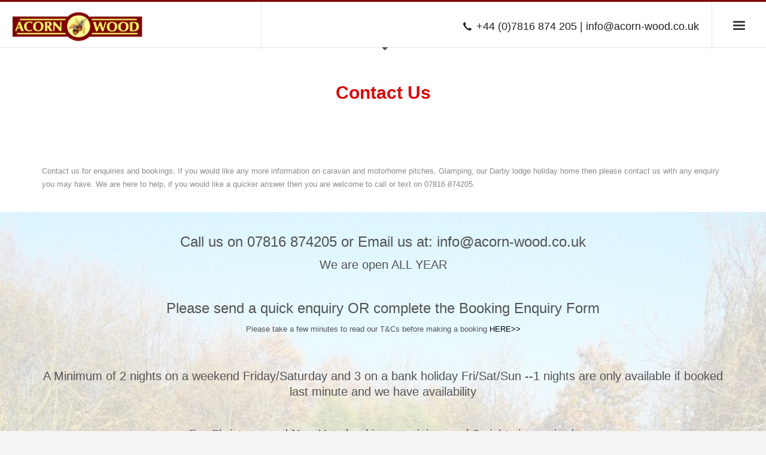

--- FILE ---
content_type: text/html; charset=UTF-8
request_url: https://www.acorn-wood.co.uk/contact-booking/
body_size: 14249
content:
<!DOCTYPE html>
<html dir="ltr" lang="en-US" prefix="og: https://ogp.me/ns#">
<head>
<meta charset="UTF-8"/>
<meta name="twitter:widgets:csp" content="on"/>
<link rel="profile" href="http://gmpg.org/xfn/11"/>
<link rel="pingback" href="https://www.acorn-wood.co.uk/xmlrpc.php"/>

<title>Contact Us - Enquiries and Bookings</title>

		<!-- All in One SEO 4.6.4 - aioseo.com -->
		<meta name="description" content="Contact Us for enquiries and bookings at Acorn Wood" />
		<meta name="robots" content="max-image-preview:large" />
		<link rel="canonical" href="https://www.acorn-wood.co.uk/contact-booking/" />
		<meta name="generator" content="All in One SEO (AIOSEO) 4.6.4" />
		<meta property="og:locale" content="en_US" />
		<meta property="og:site_name" content="Acorn Wood  - My WordPress Blog" />
		<meta property="og:type" content="article" />
		<meta property="og:title" content="Contact Us - Enquiries and Bookings" />
		<meta property="og:description" content="Contact Us for enquiries and bookings at Acorn Wood" />
		<meta property="og:url" content="https://www.acorn-wood.co.uk/contact-booking/" />
		<meta property="article:published_time" content="2020-10-09T10:15:23+00:00" />
		<meta property="article:modified_time" content="2025-11-19T12:31:29+00:00" />
		<meta property="article:publisher" content="https://www.facebook.com/acorn.wood.camping/" />
		<meta name="twitter:card" content="summary" />
		<meta name="twitter:title" content="Contact Us - Enquiries and Bookings" />
		<meta name="twitter:description" content="Contact Us for enquiries and bookings at Acorn Wood" />
		<script type="application/ld+json" class="aioseo-schema">
			{"@context":"https:\/\/schema.org","@graph":[{"@type":"BreadcrumbList","@id":"https:\/\/www.acorn-wood.co.uk\/contact-booking\/#breadcrumblist","itemListElement":[{"@type":"ListItem","@id":"https:\/\/www.acorn-wood.co.uk\/#listItem","position":1,"name":"Home","item":"https:\/\/www.acorn-wood.co.uk\/","nextItem":"https:\/\/www.acorn-wood.co.uk\/contact-booking\/#listItem"},{"@type":"ListItem","@id":"https:\/\/www.acorn-wood.co.uk\/contact-booking\/#listItem","position":2,"name":"Contact Us For Enquiries and Bookings","previousItem":"https:\/\/www.acorn-wood.co.uk\/#listItem"}]},{"@type":"Organization","@id":"https:\/\/www.acorn-wood.co.uk\/#organization","name":"Acorn Wood","description":"My WordPress Blog","url":"https:\/\/www.acorn-wood.co.uk\/","telephone":"+441724721682","logo":{"@type":"ImageObject","url":"https:\/\/www.acorn-wood.co.uk\/wp-content\/uploads\/2020\/10\/logo-1.png","@id":"https:\/\/www.acorn-wood.co.uk\/contact-booking\/#organizationLogo","width":447,"height":118},"image":{"@id":"https:\/\/www.acorn-wood.co.uk\/contact-booking\/#organizationLogo"},"sameAs":["https:\/\/www.facebook.com\/acorn.wood.camping\/","https:\/\/www.instagram.com\/acornwoodcaravanpark\/"]},{"@type":"WebPage","@id":"https:\/\/www.acorn-wood.co.uk\/contact-booking\/#webpage","url":"https:\/\/www.acorn-wood.co.uk\/contact-booking\/","name":"Contact Us - Enquiries and Bookings","description":"Contact Us for enquiries and bookings at Acorn Wood","inLanguage":"en-US","isPartOf":{"@id":"https:\/\/www.acorn-wood.co.uk\/#website"},"breadcrumb":{"@id":"https:\/\/www.acorn-wood.co.uk\/contact-booking\/#breadcrumblist"},"datePublished":"2020-10-09T10:15:23+00:00","dateModified":"2025-11-19T12:31:29+00:00"},{"@type":"WebSite","@id":"https:\/\/www.acorn-wood.co.uk\/#website","url":"https:\/\/www.acorn-wood.co.uk\/","name":"Acorn Wood","description":"My WordPress Blog","inLanguage":"en-US","publisher":{"@id":"https:\/\/www.acorn-wood.co.uk\/#organization"}}]}
		</script>
		<!-- All in One SEO -->

<link rel='dns-prefetch' href='//www.google.com' />
<link rel='dns-prefetch' href='//www.googletagmanager.com' />
<link rel='dns-prefetch' href='//fonts.googleapis.com' />
<link rel='dns-prefetch' href='//s.w.org' />
<link rel="alternate" type="application/rss+xml" title="Acorn Wood  &raquo; Feed" href="https://www.acorn-wood.co.uk/feed/" />
<link rel="alternate" type="application/rss+xml" title="Acorn Wood  &raquo; Comments Feed" href="https://www.acorn-wood.co.uk/comments/feed/" />
		<!-- This site uses the Google Analytics by MonsterInsights plugin v8.10.0 - Using Analytics tracking - https://www.monsterinsights.com/ -->
		<!-- Note: MonsterInsights is not currently configured on this site. The site owner needs to authenticate with Google Analytics in the MonsterInsights settings panel. -->
					<!-- No UA code set -->
				<!-- / Google Analytics by MonsterInsights -->
				<script data-optimized="1" type="text/javascript">window._wpemojiSettings={"baseUrl":"https:\/\/s.w.org\/images\/core\/emoji\/13.0.0\/72x72\/","ext":".png","svgUrl":"https:\/\/s.w.org\/images\/core\/emoji\/13.0.0\/svg\/","svgExt":".svg","source":{"concatemoji":"https:\/\/www.acorn-wood.co.uk\/wp-includes\/js\/wp-emoji-release.min.js?ver=5.5.17"}};!function(e,a,t){var n,r,o,i=a.createElement("canvas"),p=i.getContext&&i.getContext("2d");function s(e,t){var a=String.fromCharCode;p.clearRect(0,0,i.width,i.height),p.fillText(a.apply(this,e),0,0);e=i.toDataURL();return p.clearRect(0,0,i.width,i.height),p.fillText(a.apply(this,t),0,0),e===i.toDataURL()}function c(e){var t=a.createElement("script");t.src=e,t.defer=t.type="text/javascript",a.getElementsByTagName("head")[0].appendChild(t)}for(o=Array("flag","emoji"),t.supports={everything:!0,everythingExceptFlag:!0},r=0;r<o.length;r++)t.supports[o[r]]=function(e){if(!p||!p.fillText)return!1;switch(p.textBaseline="top",p.font="600 32px Arial",e){case"flag":return s([127987,65039,8205,9895,65039],[127987,65039,8203,9895,65039])?!1:!s([55356,56826,55356,56819],[55356,56826,8203,55356,56819])&&!s([55356,57332,56128,56423,56128,56418,56128,56421,56128,56430,56128,56423,56128,56447],[55356,57332,8203,56128,56423,8203,56128,56418,8203,56128,56421,8203,56128,56430,8203,56128,56423,8203,56128,56447]);case"emoji":return!s([55357,56424,8205,55356,57212],[55357,56424,8203,55356,57212])}return!1}(o[r]),t.supports.everything=t.supports.everything&&t.supports[o[r]],"flag"!==o[r]&&(t.supports.everythingExceptFlag=t.supports.everythingExceptFlag&&t.supports[o[r]]);t.supports.everythingExceptFlag=t.supports.everythingExceptFlag&&!t.supports.flag,t.DOMReady=!1,t.readyCallback=function(){t.DOMReady=!0},t.supports.everything||(n=function(){t.readyCallback()},a.addEventListener?(a.addEventListener("DOMContentLoaded",n,!1),e.addEventListener("load",n,!1)):(e.attachEvent("onload",n),a.attachEvent("onreadystatechange",function(){"complete"===a.readyState&&t.readyCallback()})),(n=t.source||{}).concatemoji?c(n.concatemoji):n.wpemoji&&n.twemoji&&(c(n.twemoji),c(n.wpemoji)))}(window,document,window._wpemojiSettings)</script>
		<style type="text/css">img.wp-smiley,img.emoji{display:inline !important;border:none !important;box-shadow:none !important;height:1em !important;width:1em !important;margin:0 .07em !important;vertical-align:-.1em !important;background:0 0 !important;padding:0 !important}</style>
	<link data-optimized="1" rel='stylesheet' id='zn_all_g_fonts-css'  href='https://www.acorn-wood.co.uk/wp-content/litespeed/css/4de0c4b59dbbcdf0f49863a5603f2829.css?ver=f2829' type='text/css' media='all' />
<link data-optimized="1" rel='stylesheet' id='wp-block-library-css'  href='https://www.acorn-wood.co.uk/wp-content/litespeed/css/1620e7ea47947e78a32fdb77764f0f72.css?ver=9d2b8' type='text/css' media='all' />
<link data-optimized="1" rel='stylesheet' id='contact-form-7-css'  href='https://www.acorn-wood.co.uk/wp-content/litespeed/css/c197e40cb0bf7357889f1d439a1c5adb.css?ver=5972e' type='text/css' media='all' />
<link data-optimized="1" rel='stylesheet' id='rs-plugin-settings-css'  href='https://www.acorn-wood.co.uk/wp-content/litespeed/css/a6825b3c974e7d38fa5246705b575681.css?ver=76436' type='text/css' media='all' />
<style id='rs-plugin-settings-inline-css' type='text/css'></style>
<link data-optimized="1" rel='stylesheet' id='kallyas-styles-css'  href='https://www.acorn-wood.co.uk/wp-content/litespeed/css/1c75ac9aa2081cd19d7c2e2cc9c76c4f.css?ver=cfa59' type='text/css' media='all' />
<link data-optimized="1" rel='stylesheet' id='th-bootstrap-styles-css'  href='https://www.acorn-wood.co.uk/wp-content/litespeed/css/2c7e8b4c8c4c626067ddd568e4374e08.css?ver=21a80' type='text/css' media='all' />
<link data-optimized="1" rel='stylesheet' id='th-theme-template-styles-css'  href='https://www.acorn-wood.co.uk/wp-content/litespeed/css/4c51c691ce950cb7d5d95e014ea58e02.css?ver=f6d0d' type='text/css' media='all' />
<link data-optimized="1" rel='stylesheet' id='zion-frontend-css'  href='https://www.acorn-wood.co.uk/wp-content/litespeed/css/33c59ca203c4dcbb22320115e42fdc9a.css?ver=0bc81' type='text/css' media='all' />
<link data-optimized="1" rel='stylesheet' id='static_content-css'  href='https://www.acorn-wood.co.uk/wp-content/litespeed/css/9397c27cfcbff49e71b86ea251cd7854.css?ver=ab405' type='text/css' media='all' />
<link data-optimized="1" rel='stylesheet' id='4832-layout.css-css'  href='https://www.acorn-wood.co.uk/wp-content/litespeed/css/80c33c6af2369cd21cc193523140f6e2.css?ver=b4ebd' type='text/css' media='all' />
<link data-optimized="1" rel='stylesheet' id='kallyas-child-css'  href='https://www.acorn-wood.co.uk/wp-content/litespeed/css/fa05eb05feca4cb18cd8df0dea8fdefa.css?ver=362fc' type='text/css' media='all' />
<link data-optimized="1" rel='stylesheet' id='th-theme-print-stylesheet-css'  href='https://www.acorn-wood.co.uk/wp-content/litespeed/css/7304ea3d8bbe99c65370fca4c200f593.css?ver=301a0' type='text/css' media='print' />
<link data-optimized="1" rel='stylesheet' id='th-theme-options-styles-css'  href='https://www.acorn-wood.co.uk/wp-content/litespeed/css/0acebcd39f8d9e763ed59fb5cd00544f.css?ver=2d23c' type='text/css' media='all' />
<link data-optimized="1" rel='stylesheet' id='wpdevelop-bts-css'  href='https://www.acorn-wood.co.uk/wp-content/litespeed/css/a18b165ecf5504369278e6d4bcb36a0a.css?ver=c864e' type='text/css' media='all' />
<link data-optimized="1" rel='stylesheet' id='wpdevelop-bts-theme-css'  href='https://www.acorn-wood.co.uk/wp-content/litespeed/css/93fbba318cfdb91c910345ebf0920739.css?ver=428f1' type='text/css' media='all' />
<link data-optimized="1" rel='stylesheet' id='wpbc-tippy-popover-css'  href='https://www.acorn-wood.co.uk/wp-content/litespeed/css/7c0edd7e4e9a428d36de3dc98dfdaf60.css?ver=982ef' type='text/css' media='all' />
<link data-optimized="1" rel='stylesheet' id='wpbc-tippy-times-css'  href='https://www.acorn-wood.co.uk/wp-content/litespeed/css/108e9edb24d85af524a8f98572c3ff43.css?ver=03f4d' type='text/css' media='all' />
<link data-optimized="1" rel='stylesheet' id='wpbc-material-design-icons-css'  href='https://www.acorn-wood.co.uk/wp-content/litespeed/css/4e242b23a6c67d0b2e027db6317b18d8.css?ver=62f37' type='text/css' media='all' />
<link data-optimized="1" rel='stylesheet' id='wpbc-ui-both-css'  href='https://www.acorn-wood.co.uk/wp-content/litespeed/css/08046f8758c28161f19825d55721b74b.css?ver=59bf0' type='text/css' media='all' />
<link data-optimized="1" rel='stylesheet' id='wpbc-time_picker-css'  href='https://www.acorn-wood.co.uk/wp-content/litespeed/css/1f748cd5aa7d0205c1b815bce720e31b.css?ver=9e455' type='text/css' media='all' />
<link data-optimized="1" rel='stylesheet' id='wpbc-time_picker-skin-css'  href='https://www.acorn-wood.co.uk/wp-content/litespeed/css/1251cddc132bc8b410bccd356365955c.css?ver=31478' type='text/css' media='all' />
<link data-optimized="1" rel='stylesheet' id='wpbc-client-pages-css'  href='https://www.acorn-wood.co.uk/wp-content/litespeed/css/7e6fad577f4b9ab0bc2fe363a7d8c961.css?ver=905b8' type='text/css' media='all' />
<link data-optimized="1" rel='stylesheet' id='wpbc-calendar-css'  href='https://www.acorn-wood.co.uk/wp-content/litespeed/css/2504b36a8691f32b2f2b3d11dd9c442d.css?ver=3db48' type='text/css' media='all' />
<link data-optimized="1" rel='stylesheet' id='wpbc-calendar-skin-css'  href='https://www.acorn-wood.co.uk/wp-content/litespeed/css/e9cd6d1fc56eb8ff7d1cdd67f63af13b.css?ver=b9ace' type='text/css' media='all' />
<link data-optimized="1" rel='stylesheet' id='wpbc-flex-timeline-css'  href='https://www.acorn-wood.co.uk/wp-content/litespeed/css/2bac3f5d49fdec54a16969482084b08f.css?ver=cd3b2' type='text/css' media='all' />
<link data-optimized="1" rel='stylesheet' id='wpbc-flex-timeline-skin-css'  href='https://www.acorn-wood.co.uk/wp-content/litespeed/css/09ee141adbd6d92df22bc11cb0139b5f.css?ver=3ef1f' type='text/css' media='all' />
<script type='text/javascript' src='https://www.acorn-wood.co.uk/wp-includes/js/jquery/jquery.js?ver=1.12.4-wp' id='jquery-core-js'></script>
<script data-optimized="1" type='text/javascript' src='https://www.acorn-wood.co.uk/wp-content/litespeed/js/ae8961c4761092d314d1254deab4a9c2.js?ver=e77d7' id='tp-tools-js'></script>
<script data-optimized="1" type='text/javascript' src='https://www.acorn-wood.co.uk/wp-content/litespeed/js/429016e01941ee94a0610d41af41915b.js?ver=3b961' id='revmin-js'></script>
<script data-optimized="1" type='text/javascript' id='kl-recaptcha-js-extra'>var zn_contact_form={"captcha_not_filled":"Please complete the Captcha validation"}</script>
<script data-optimized="1" type='text/javascript' src='https://www.acorn-wood.co.uk/wp-content/litespeed/js/20b9c6c03517b1142303c9f18d085400.js?ver=85400' id='kl-recaptcha-js'></script>

<!-- Google tag (gtag.js) snippet added by Site Kit -->

<!-- Google Analytics snippet added by Site Kit -->
<script type='text/javascript' src='https://www.googletagmanager.com/gtag/js?id=G-L3EZZ72NL1' id='google_gtagjs-js' async></script>
<script type='text/javascript' id='google_gtagjs-js-after'>
window.dataLayer = window.dataLayer || [];function gtag(){dataLayer.push(arguments);}
gtag("set","linker",{"domains":["www.acorn-wood.co.uk"]});
gtag("js", new Date());
gtag("set", "developer_id.dZTNiMT", true);
gtag("config", "G-L3EZZ72NL1");
</script>

<!-- End Google tag (gtag.js) snippet added by Site Kit -->
<script data-optimized="1" type='text/javascript' src='https://www.acorn-wood.co.uk/wp-content/litespeed/js/9634d4929e44a5701c93bf7f203d1c1b.js?ver=58484' id='wpbc-global-vars-js'></script>
<script data-optimized="1" type='text/javascript' id='wpbc_all-js-before'>var wpbc_url_ajax="https:\/\/www.acorn-wood.co.uk\/wp-admin\/admin-ajax.php"</script>
<script data-optimized="1" type='text/javascript' src='https://www.acorn-wood.co.uk/wp-content/litespeed/js/a9c83e963f3b6783c1320a61795b9cb8.js?ver=13e1b' id='wpbc_all-js'></script>
<script data-optimized="1" type='text/javascript' id='wpbc_all-js-after'>_wpbc.set_other_param('locale_active','en_US');_wpbc.set_other_param('today_arr',[2026,01,27,01,09]);_wpbc.set_other_param('url_plugin','https://www.acorn-wood.co.uk/wp-content/plugins/booking');_wpbc.set_other_param('this_page_booking_hash','');_wpbc.set_other_param('calendars__on_this_page',[]);_wpbc.set_other_param('calendars__first_day','0');_wpbc.set_other_param('calendars__max_monthes_in_calendar','1y');_wpbc.set_other_param('availability__unavailable_from_today','0');_wpbc.set_other_param('availability__week_days_unavailable',[999]);_wpbc.set_other_param('calendars__days_select_mode','multiple');_wpbc.set_other_param('calendars__fixed__days_num',0);_wpbc.set_other_param('calendars__fixed__week_days__start',[]);_wpbc.set_other_param('calendars__dynamic__days_min',0);_wpbc.set_other_param('calendars__dynamic__days_max',0);_wpbc.set_other_param('calendars__dynamic__days_specific',[]);_wpbc.set_other_param('calendars__dynamic__week_days__start',[]);_wpbc.set_other_param('is_enabled_booking_recurrent_time',!1);_wpbc.set_other_param('is_enabled_change_over',!1);_wpbc.set_message('message_dates_times_unavailable',"These dates and times in this calendar are already booked or unavailable.");_wpbc.set_message('message_choose_alternative_dates',"Please choose alternative date(s), times, or adjust the number of slots booked.");_wpbc.set_message('message_cannot_save_in_one_resource',"It is not possible to store this sequence of the dates into the one same resource.");_wpbc.set_message('message_check_required',"This field is required");_wpbc.set_message('message_check_required_for_check_box',"This checkbox must be checked");_wpbc.set_message('message_check_required_for_radio_box',"At least one option must be selected");_wpbc.set_message('message_check_email',"Incorrect email field");_wpbc.set_message('message_check_same_email',"Your emails do not match");_wpbc.set_message('message_check_no_selected_dates',"Please, select booking date(s) at Calendar.");_wpbc.set_message('message_processing',"Processing");_wpbc.set_message('message_deleting',"Deleting");_wpbc.set_message('message_updating',"Updating");_wpbc.set_message('message_saving',"Saving");_wpbc.set_message('message_error_check_in_out_time',"Error! Please reset your check-in\/check-out dates above.");_wpbc.set_message('message_error_start_time',"Start Time is invalid. The date or time may be booked, or already in the past! Please choose another date or time.");_wpbc.set_message('message_error_end_time',"End Time is invalid. The date or time may be booked, or already in the past. The End Time may also be earlier that the start time, if only 1 day was selected! Please choose another date or time.");_wpbc.set_message('message_error_range_time',"The time(s) may be booked, or already in the past!");_wpbc.set_message('message_error_duration_time',"The time(s) may be booked, or already in the past!");console.log('== WPBC VARS LOADED ==')</script>
<script data-optimized="1" type='text/javascript' src='https://www.acorn-wood.co.uk/wp-content/litespeed/js/1849269168d6daac9f08d6d4bbb39987.js?ver=2e7dc' id='wpbc-popper-js'></script>
<script data-optimized="1" type='text/javascript' src='https://www.acorn-wood.co.uk/wp-content/litespeed/js/b43c91057c145073082983e20b95e907.js?ver=f8cb8' id='wpbc-tipcy-js'></script>
<script data-optimized="1" type='text/javascript' src='https://www.acorn-wood.co.uk/wp-content/litespeed/js/1ed295bda7f7990174298bcec34b51d5.js?ver=a2bf8' id='wpbc-datepick-js'></script>
<script data-optimized="1" type='text/javascript' src='https://www.acorn-wood.co.uk/wp-content/litespeed/js/f59f1ceeb302ca90379dd3552a28efb0.js?ver=4a5ef' id='wpbc-main-client-js'></script>
<script data-optimized="1" type='text/javascript' src='https://www.acorn-wood.co.uk/wp-content/litespeed/js/af358f550c749992fd478a4b76bd4871.js?ver=4a58c' id='wpbc_capacity-js'></script>
<script data-optimized="1" type='text/javascript' src='https://www.acorn-wood.co.uk/wp-content/litespeed/js/cf287130f42b9034059072362e53b613.js?ver=0e2b7' id='wpbc-times-js'></script>
<script data-optimized="1" type='text/javascript' src='https://www.acorn-wood.co.uk/wp-content/litespeed/js/f869bebf721a6cbb82940c5d54499fb7.js?ver=e6fa5' id='wpbc-time-selector-js'></script>
<script data-optimized="1" type='text/javascript' src='https://www.acorn-wood.co.uk/wp-content/litespeed/js/c2eb6caaad6603cd6633ca9a7354ead7.js?ver=a758c' id='wpbc-timeline-flex-js'></script>
<link rel="https://api.w.org/" href="https://www.acorn-wood.co.uk/wp-json/" /><link rel="alternate" type="application/json" href="https://www.acorn-wood.co.uk/wp-json/wp/v2/pages/4832" /><link rel="EditURI" type="application/rsd+xml" title="RSD" href="https://www.acorn-wood.co.uk/xmlrpc.php?rsd" />
<link rel="wlwmanifest" type="application/wlwmanifest+xml" href="https://www.acorn-wood.co.uk/wp-includes/wlwmanifest.xml" /> 
<meta name="generator" content="WordPress 5.5.17" />
<link rel='shortlink' href='https://www.acorn-wood.co.uk/?p=4832' />
<link rel="alternate" type="application/json+oembed" href="https://www.acorn-wood.co.uk/wp-json/oembed/1.0/embed?url=https%3A%2F%2Fwww.acorn-wood.co.uk%2Fcontact-booking%2F" />
<link rel="alternate" type="text/xml+oembed" href="https://www.acorn-wood.co.uk/wp-json/oembed/1.0/embed?url=https%3A%2F%2Fwww.acorn-wood.co.uk%2Fcontact-booking%2F&#038;format=xml" />
<meta name="generator" content="Site Kit by Google 1.129.1" />		<meta name="theme-color"
			  content="#810001">
				<meta name="viewport" content="width=device-width, initial-scale=1, maximum-scale=1"/>
		
		<!--[if lte IE 8]>
		<script type="text/javascript">
			var $buoop = {
				vs: {i: 10, f: 25, o: 12.1, s: 7, n: 9}
			};

			$buoop.ol = window.onload;

			window.onload = function () {
				try {
					if ($buoop.ol) {
						$buoop.ol()
					}
				}
				catch (e) {
				}

				var e = document.createElement("script");
				e.setAttribute("type", "text/javascript");
				e.setAttribute("src", "https://browser-update.org/update.js");
				document.body.appendChild(e);
			};
		</script>
		<![endif]-->

		<!-- for IE6-8 support of HTML5 elements -->
		<!--[if lt IE 9]>
		<script src="//html5shim.googlecode.com/svn/trunk/html5.js"></script>
		<![endif]-->
		
	<!-- Fallback for animating in viewport -->
	<noscript>
		<style type="text/css" media="screen">
			.zn-animateInViewport {visibility: visible;}
		</style>
	</noscript>
	<style type="text/css">.recentcomments a{display:inline !important;padding:0 !important;margin:0 !important}</style><meta name="generator" content="Powered by Slider Revolution 6.2.22 - responsive, Mobile-Friendly Slider Plugin for WordPress with comfortable drag and drop interface." />
<script data-optimized="1" type="text/javascript">function setREVStartSize(e){window.RSIW=window.RSIW===undefined?window.innerWidth:window.RSIW;window.RSIH=window.RSIH===undefined?window.innerHeight:window.RSIH;try{var pw=document.getElementById(e.c).parentNode.offsetWidth,newh;pw=pw===0||isNaN(pw)?window.RSIW:pw;e.tabw=e.tabw===undefined?0:parseInt(e.tabw);e.thumbw=e.thumbw===undefined?0:parseInt(e.thumbw);e.tabh=e.tabh===undefined?0:parseInt(e.tabh);e.thumbh=e.thumbh===undefined?0:parseInt(e.thumbh);e.tabhide=e.tabhide===undefined?0:parseInt(e.tabhide);e.thumbhide=e.thumbhide===undefined?0:parseInt(e.thumbhide);e.mh=e.mh===undefined||e.mh==""||e.mh==="auto"?0:parseInt(e.mh,0);if(e.layout==="fullscreen"||e.l==="fullscreen")
newh=Math.max(e.mh,window.RSIH);else{e.gw=Array.isArray(e.gw)?e.gw:[e.gw];for(var i in e.rl)if(e.gw[i]===undefined||e.gw[i]===0)e.gw[i]=e.gw[i-1];e.gh=e.el===undefined||e.el===""||(Array.isArray(e.el)&&e.el.length==0)?e.gh:e.el;e.gh=Array.isArray(e.gh)?e.gh:[e.gh];for(var i in e.rl)if(e.gh[i]===undefined||e.gh[i]===0)e.gh[i]=e.gh[i-1];var nl=new Array(e.rl.length),ix=0,sl;e.tabw=e.tabhide>=pw?0:e.tabw;e.thumbw=e.thumbhide>=pw?0:e.thumbw;e.tabh=e.tabhide>=pw?0:e.tabh;e.thumbh=e.thumbhide>=pw?0:e.thumbh;for(var i in e.rl)nl[i]=e.rl[i]<window.RSIW?0:e.rl[i];sl=nl[0];for(var i in nl)if(sl>nl[i]&&nl[i]>0){sl=nl[i];ix=i}
var m=pw>(e.gw[ix]+e.tabw+e.thumbw)?1:(pw-(e.tabw+e.thumbw))/(e.gw[ix]);newh=(e.gh[ix]*m)+(e.tabh+e.thumbh)}
if(window.rs_init_css===undefined)window.rs_init_css=document.head.appendChild(document.createElement("style"));document.getElementById(e.c).height=newh+"px";window.rs_init_css.innerHTML+="#"+e.c+"_wrapper { height: "+newh+"px }"}catch(e){console.log("Failure at Presize of Slider:"+e)}}</script>
</head>

<body  class="page-template-default page page-id-4832 res1170 kl-sticky-header kl-skin--light" itemscope="itemscope" itemtype="https://schema.org/WebPage" >


<div class="login_register_stuff"></div><!-- end login register stuff -->		<div id="fb-root"></div>
		<script>(function(d,s,id){var js,fjs=d.getElementsByTagName(s)[0];if(d.getElementById(id)){return}
js=d.createElement(s);js.id=id;js.src="https://connect.facebook.net/en_US/sdk.js#xfbml=1&version=v3.0";fjs.parentNode.insertBefore(js,fjs)}(document,'script','facebook-jssdk'))</script>
		

<div id="page_wrapper">

<header id="header" class="site-header  style1 cta_button header--sticky header--not-sticked    headerstyle-xs--image_color  sticky-resize headerstyle--image_color site-header--relative nav-th--light siteheader-classic siteheader-classic-normal sheader-sh--light"  data-custom-sticky-textscheme="sh--gray" >
		<div class="site-header-wrapper sticky-top-area">

		<div class="kl-top-header site-header-main-wrapper clearfix  header-no-top  sh--light">

			<div class="container siteheader-container header--oldstyles">

				<div class="fxb-row fxb-row-col-sm">

										<div class='fxb-col fxb fxb-center-x fxb-center-y fxb-basis-auto fxb-grow-0'>
								<div id="logo-container" class="logo-container  hasHoverMe logosize--contain zn-original-logo">
			<!-- Logo -->
			<h3 class='site-logo logo ' id='logo'><a href='https://www.acorn-wood.co.uk/' class='site-logo-anch'><img class="logo-img site-logo-img" src="https://www.acorn-wood.co.uk/wp-content/uploads/2020/10/logo.png"  alt="Acorn Wood " title="My WordPress Blog"  /></a></h3>			<!-- InfoCard -->
					</div>

							</div>
					
					<div class='fxb-col fxb-basis-auto'>

						


<div class="fxb-row site-header-row site-header-main ">

	<div class='fxb-col fxb fxb-start-x fxb-center-y fxb-basis-auto site-header-col-left site-header-main-left'>
			</div>

	<div class='fxb-col fxb fxb-center-x fxb-center-y fxb-basis-auto site-header-col-center site-header-main-center'>
			</div>

	<div class='fxb-col fxb fxb-end-x fxb-center-y fxb-basis-auto site-header-col-right site-header-main-right'>

		<div class='fxb-col fxb fxb-end-x fxb-center-y fxb-basis-auto site-header-main-right-top'>
								<div class="sh-component main-menu-wrapper" role="navigation" itemscope="itemscope" itemtype="https://schema.org/SiteNavigationElement" >

					<div class="zn-res-menuwrapper">
			<a href="#" class="zn-res-trigger zn-menuBurger zn-menuBurger--3--s zn-menuBurger--anim1 " id="zn-res-trigger">
				<span></span>
				<span></span>
				<span></span>
			</a>
		</div><!-- end responsive menu -->
		<div id="main-menu" class="main-nav mainnav--sidepanel mainnav--active-bg mainnav--pointer-dash nav-mm--light zn_mega_wrapper "><ul id="menu-greekhotel-main-menu" class="main-menu main-menu-nav zn_mega_menu "><li id="menu-item-4612" class="main-menu-item menu-item menu-item-type-post_type menu-item-object-page menu-item-home menu-item-4612  main-menu-item-top  menu-item-even menu-item-depth-0"><a href="https://www.acorn-wood.co.uk/" class=" main-menu-link main-menu-link-top"><span>Home</span></a></li>
<li id="menu-item-4709" class="main-menu-item menu-item menu-item-type-post_type menu-item-object-page menu-item-has-children menu-item-4709  main-menu-item-top  menu-item-even menu-item-depth-0"><a href="https://www.acorn-wood.co.uk/our-campsite/" class=" main-menu-link main-menu-link-top"><span>About Us</span></a>
<ul class="sub-menu clearfix">
	<li id="menu-item-5472" class="main-menu-item menu-item menu-item-type-post_type menu-item-object-page menu-item-5472  main-menu-item-sub  menu-item-odd menu-item-depth-1"><a href="https://www.acorn-wood.co.uk/terms-and-conditions/" class=" main-menu-link main-menu-link-sub"><span>Terms and Conditions</span></a></li>
</ul>
</li>
<li id="menu-item-4737" class="main-menu-item menu-item menu-item-type-post_type menu-item-object-page menu-item-4737  main-menu-item-top  menu-item-even menu-item-depth-0"><a href="https://www.acorn-wood.co.uk/darby-lodge/" class=" main-menu-link main-menu-link-top"><span>Darby Lodge Self Catering Lodge</span></a></li>
<li id="menu-item-4766" class="main-menu-item menu-item menu-item-type-post_type menu-item-object-page menu-item-4766  main-menu-item-top  menu-item-even menu-item-depth-0"><a href="https://www.acorn-wood.co.uk/glamping-pods/" class=" main-menu-link main-menu-link-top"><span>Glamping Pods</span></a></li>
<li id="menu-item-4780" class="main-menu-item menu-item menu-item-type-post_type menu-item-object-page menu-item-4780  main-menu-item-top  menu-item-even menu-item-depth-0"><a href="https://www.acorn-wood.co.uk/fishing/" class=" main-menu-link main-menu-link-top"><span>Fishing Lake</span></a></li>
<li id="menu-item-5693" class="main-menu-item menu-item menu-item-type-post_type menu-item-object-page menu-item-5693  main-menu-item-top  menu-item-even menu-item-depth-0"><a href="https://www.acorn-wood.co.uk/acorn-wood-gallery/" class=" main-menu-link main-menu-link-top"><span>Acorn Wood Gallery</span></a></li>
<li id="menu-item-5610" class="main-menu-item menu-item menu-item-type-post_type menu-item-object-page menu-item-5610  main-menu-item-top  menu-item-even menu-item-depth-0"><a href="https://www.acorn-wood.co.uk/plan-your-stay-at-acorn-wood/" class=" main-menu-link main-menu-link-top"><span>Plan Your Stay</span></a></li>
<li id="menu-item-5543" class="main-menu-item menu-item menu-item-type-post_type menu-item-object-page menu-item-5543  main-menu-item-top  menu-item-even menu-item-depth-0"><a href="https://www.acorn-wood.co.uk/caravan-trailer-storage-lincolnshire/" class=" main-menu-link main-menu-link-top"><span>Caravan  and Trailer Storage</span></a></li>
<li id="menu-item-4790" class="main-menu-item menu-item menu-item-type-post_type menu-item-object-page menu-item-4790  main-menu-item-top  menu-item-even menu-item-depth-0"><a href="https://www.acorn-wood.co.uk/find-us/" class=" main-menu-link main-menu-link-top"><span>Find us</span></a></li>
<li id="menu-item-4783" class="main-menu-item menu-item menu-item-type-post_type menu-item-object-page menu-item-4783  main-menu-item-top  menu-item-even menu-item-depth-0"><a href="https://www.acorn-wood.co.uk/tariffs/" class=" main-menu-link main-menu-link-top"><span>Tariffs</span></a></li>
<li id="menu-item-4850" class="main-menu-item menu-item menu-item-type-post_type menu-item-object-page current-menu-item page_item page-item-4832 current_page_item menu-item-4850 active  main-menu-item-top  menu-item-even menu-item-depth-0"><a href="https://www.acorn-wood.co.uk/contact-booking/" class=" main-menu-link main-menu-link-top"><span>Contact Us For Enquiries and Bookings</span></a></li>
</ul></div>		</div>
		<!-- end main_menu -->
		<a href="#"  class="sh-component ctabutton cta-button-0 kl-cta-custom btn btn-text btn-md zn_dummy_value cta-icon--before btn--rounded"  target="_self"  itemprop="url" ><span data-zniconfam="kl-social-icons" data-zn_icon=""></span><span>+44 (0)7816 874 205 | info@acorn-wood.co.uk</span></a>		</div>

		
	</div>

</div><!-- /.site-header-main -->


					</div>
				</div>
							</div><!-- /.siteheader-container -->
		</div><!-- /.site-header-main-wrapper -->

	</div><!-- /.site-header-wrapper -->
	</header>
<div class="zn_pb_wrapper clearfix zn_sortable_content" data-droplevel="0">		<section class="zn_section eluid435f3aea     section-sidemargins    section--no " id="eluid435f3aea"  >

			
			<div class="zn_section_size container zn-section-height--auto zn-section-content_algn--top ">

				<div class="row ">
					
		<div class="eluid2e2d9d38            col-md-12 col-sm-12   znColumnElement"  id="eluid2e2d9d38" >

			
			<div class="znColumnElement-innerWrapper-eluid2e2d9d38 znColumnElement-innerWrapper znColumnElement-innerWrapper--valign-top znColumnElement-innerWrapper--halign-left " >

				<div class="znColumnElement-innerContent">					<h2 class="eluid99d8dd6b  dn-heading" id="eluid99d8dd6b" itemprop="headline" >Contact Us</h2>				</div>
			</div>

			
		</div>
	
				</div>
			</div>

					</section>


		
<div class="kl-slideshow static-content__slideshow static-simpletext nobg eluid57ea1b16 ">

	<div class="bgback"></div>

		<div class="kl-slideshow-inner static-content__wrapper   ">

		<div class="static-content__source">

			
			<div class="th-sparkles"></div>

			
		</div><!-- /.static-content__source -->

		<div class="static-content__inner container">

			<div class="kl-slideshow-safepadding sc__container " >

				<div class="static-content static-content--simple scs--theme-grayish">
					<div class="row">
						<div class="col-sm-12">
							Contact us for enquiries and bookings, If you would like any more information on caravan and motorhome pitches, Glamping, our Darby lodge holiday home then please contact us with any enquiry you may have. 
We are here to help, if you would like a quicker answer then you are welcome to call or text on 07816 874205. 						</div>
					</div><!-- end row -->
				</div><!-- end static content -->

			</div><!-- /.container -->
		</div><!-- /.static-content__inner -->
	</div><!-- /.static-content__wrapper -->
</div><!-- end kl-slideshow -->
			<section class="zn_section eluid1f67ede1     section-sidemargins    zn_section--relative section--no " id="eluid1f67ede1"  >

			<div class="zn-bgSource "  ><div class="zn-bgSource-image" style="background-image:url(https://www.acorn-wood.co.uk/wp-content/uploads/2020/10/slider-2.jpeg);background-repeat:no-repeat;background-position:center center;background-size:cover;background-attachment:scroll"></div><div class="zn-bgSource-overlay" style="background-color:rgba(255,255,255,0.75)"></div></div>
			<div class="zn_section_size container zn-section-height--auto zn-section-content_algn--top ">

				<div class="row ">
					
		<div class="eluid4ba36074            col-md-12 col-sm-12   znColumnElement"  id="eluid4ba36074" >

			
			<div class="znColumnElement-innerWrapper-eluid4ba36074 znColumnElement-innerWrapper znColumnElement-innerWrapper--valign-top znColumnElement-innerWrapper--halign-left " >

				<div class="znColumnElement-innerContent">					<div class="kl-title-block clearfix tbk--text- tbk--center text-center tbk-symbol--  tbk-icon-pos--after-title eluida3cacc23 " ><h3 class="tbk__title" itemprop="headline" >Call us on 07816 874205 or Email us at: info@acorn-wood.co.uk
</h3><h4 class="tbk__subtitle" itemprop="alternativeHeadline" >We are open ALL YEAR                                                   </h4></div><div class="kl-title-block clearfix tbk--text- tbk--center text-center tbk-symbol--  tbk-icon-pos--after-title eluid2e6d04b3 " ><h3 class="tbk__title" itemprop="headline" >Please send a quick enquiry OR complete the Booking Enquiry Form</h3><h4 class="tbk__subtitle" itemprop="alternativeHeadline" >                                                </h4><div class="tbk__text"><p>Please take a few minutes to read our T&amp;Cs before making a booking <a href="https://www.acorn-wood.co.uk/terms-and-conditions">HERE&gt;&gt;</a></p>
</div></div><div class="kl-title-block clearfix tbk--text- tbk--center text-center tbk-symbol--  tbk-icon-pos--after-title eluid4673f1b3 " ><h4 class="tbk__subtitle" itemprop="alternativeHeadline" >A Minimum of 2 nights on a weekend Friday/Saturday and 3 on a bank holiday Fri/Sat/Sun 
 --1 nights are only available if booked last minute and we have availability</h4></div><div class="kl-title-block clearfix tbk--text- tbk--center text-center tbk-symbol--  tbk-icon-pos--after-title eluid4ee27b0d " ><h4 class="tbk__subtitle" itemprop="alternativeHeadline" >For Christmas and New Year bookings a minimum of 3 nights is required.</h4></div><div class="kl-title-block clearfix tbk--text- tbk--center text-center tbk-symbol--  tbk-icon-pos--after-title eluid1fc53349 " ><h4 class="tbk__subtitle" itemprop="alternativeHeadline" >Darby Lodge Self catering holiday home is available all year round & is dog friendly. Its has 2 double bedrooms & have the option of a Z-Bed in the lounge.</h4></div><div class="kl-title-block clearfix tbk--text- tbk--center text-center tbk-symbol--  tbk-icon-pos--after-title eluid94ec2cb7 " ><h4 class="tbk__subtitle" itemprop="alternativeHeadline" >We are unable to accept large group bookings</h4></div><div class="kl-title-block clearfix tbk--text- tbk--center text-center tbk-symbol--  tbk-icon-pos--after-title eluida466d82c " ><h4 class="tbk__subtitle" itemprop="alternativeHeadline" >Please note we are now ADULT ONLY and a quiet site.</h4></div>
		<div class="zn_contact_form_container contactForm cf-elm eluid31e24677  cf--light element-scheme--light  " >
						<form action="#" id="form_eluid31e24677" method="post" class="zn_contact_form contact_form cf-elm-form row " data-redirect=""><div class="col-sm-12  kl-fancy-form zn_form_field zn_cf_text"><input type="text" name="zn_form_field_name_1_0" id="zn_form_field_name_1_0"  value="" class="zn_form_input zn-field-text form-control  kl-fancy-form-input zn_validate_not_empty "/><label for="zn_form_field_name_1_0" class="control-label kl-font-alt kl-fancy-form-label">Name*</label></div><div class="col-sm-12  kl-fancy-form zn_form_field zn_cf_text"><input type="text" name="zn_form_field_email_1_1" id="zn_form_field_email_1_1"  value="" class="zn_form_input zn-field-text form-control  kl-fancy-form-input zn_validate_is_email "/><label for="zn_form_field_email_1_1" class="control-label kl-font-alt kl-fancy-form-label">Email*</label></div><div class="col-sm-12  kl-fancy-form zn_form_field zn_cf_text"><input type="text" name="zn_form_field_phone_1_2" id="zn_form_field_phone_1_2"  value="" class="zn_form_input zn-field-text form-control  kl-fancy-form-input zn_validate_not_empty "/><label for="zn_form_field_phone_1_2" class="control-label kl-font-alt kl-fancy-form-label">Phone*</label></div><div class="col-sm-12  kl-fancy-form zn_form_field zn_cf_textarea"><textarea name="zn_form_field_please_message_us_your_enquiry1_3" class="zn_form_input form-control  kl-fancy-form-textarea zn_validate_none " id="zn_form_field_please_message_us_your_enquiry1_3"  cols="40" rows="6"></textarea><label for="zn_form_field_please_message_us_your_enquiry1_3" class="control-label kl-font-alt kl-fancy-form-label">Please Message Us Your Enquiry</label></div><div class="col-sm-12  kl-fancy-form zn_form_field zn_cf_captcha"><span class="kl-recaptcha" data-colorscheme="light" data-sitekey="6LckF9YZAAAAALkgl7a7PIXtn0us_qLmLTmuXJH0" id="zn_recaptcha_1"></span></div><div class="col-sm-12  kl-fancy-form zn_form_field zn_cf_hidden"><input type="hidden" name="zn_pb_form_submit_1" id="zn_pb_form_submit_1" value="1" class="zn_form_input zn_validate_none" /></div><p class="col-sm-12  kl-fancy-form zn_form_field zn_cf_checkbox"><input id="send_me_copy_eluid31e24677" name="send_me_copy_eluid31e24677" value="yes"
							class="zn_form_input form-control--light" type="checkbox"/><label for="send_me_copy_eluid31e24677">Send me a copy</label><p><div class="col-sm-12"><div class="zn_contact_ajax_response titleColor" id="zn_form_id1" ></div><div class="zn_submit_container text-left"><button class="zn_contact_submit btn btn-fullcolor btn--rounded  " type="submit">Send message</button></div></div></form>
		</div>

						</div>
			</div>

			
		</div>
	
				</div>
			</div>

					</section>


		</div><div class="znpb-footer-smart-area" >		<section class="zn_section eluidd84d3342     section-sidemargins    zn_section--relative section--no " id="eluidd84d3342"  >

			<div class="zn-bgSource "  ><div class="zn-bgSource-overlay" style="background-color:rgba(124,2,0,0.75)"></div></div>
			<div class="zn_section_size container zn-section-height--auto zn-section-content_algn--top ">

				<div class="row ">
					
		<div class="eluid69e99d0e            col-md-12 col-sm-12   znColumnElement"  id="eluid69e99d0e" >

			
			<div class="znColumnElement-innerWrapper-eluid69e99d0e znColumnElement-innerWrapper znColumnElement-innerWrapper--valign-top znColumnElement-innerWrapper--halign-left " >

				<div class="znColumnElement-innerContent">					<div class="kl-title-block clearfix tbk--text- tbk--center text-center tbk-symbol--  tbk-icon-pos--after-title eluid00bd87b4 " ><h3 class="tbk__title" itemprop="headline" >- Find Us -
</h3><h4 class="tbk__subtitle" itemprop="alternativeHeadline" >Darby Road
Burton Upon Stather
North Lincolnshire
DN15 9EB
</h4></div><div class="kl-title-block clearfix tbk--text- tbk--center text-center tbk-symbol--  tbk-icon-pos--after-title eluid55ec20ef " ><h3 class="tbk__title" itemprop="headline" >- Booking Enquiry Form -
</h3><h4 class="tbk__subtitle" itemprop="alternativeHeadline" >A Minimum of 2 nights on a weekend Friday/Saturday  - 1 nights only available if booked last minute and subject to availability. Bank holidays require 3 nights Fri/Sat/Sun. - We are unable to accept large group bookings.

</h4><div class="tbk__text"><p><span style="color: #ffffff;"><a style="color: #ffffff;" href="https://www.acorn-wood.co.uk/terms-and-conditions">Please read our booking Terms &amp; conditions CLICK HERE&gt;&gt;</a></span></p>
</div></div>
		<div class="zn_contact_form_container contactForm cf-elm eluid3a6457d6  cf--light element-scheme--light  " >
						<form action="#" id="form_eluid3a6457d6" method="post" class="zn_contact_form contact_form cf-elm-form row " data-redirect=""><div class="col-sm-4  kl-fancy-form zn_form_field zn_cf_text"><input type="text" name="zn_form_field_name_2_0" id="zn_form_field_name_2_0"  value="" class="zn_form_input zn-field-text form-control  kl-fancy-form-input zn_validate_not_empty "/><label for="zn_form_field_name_2_0" class="control-label kl-font-alt kl-fancy-form-label">Name*</label></div><div class="col-sm-4  kl-fancy-form zn_form_field zn_cf_text"><input type="text" name="zn_form_field_email_2_1" id="zn_form_field_email_2_1"  value="" class="zn_form_input zn-field-text form-control  kl-fancy-form-input zn_validate_is_email "/><label for="zn_form_field_email_2_1" class="control-label kl-font-alt kl-fancy-form-label">Email*</label></div><div class="col-sm-4  kl-fancy-form zn_form_field zn_cf_text"><input type="text" name="zn_form_field_phone_2_2" id="zn_form_field_phone_2_2"  value="" class="zn_form_input zn-field-text form-control  kl-fancy-form-input zn_validate_not_empty "/><label for="zn_form_field_phone_2_2" class="control-label kl-font-alt kl-fancy-form-label">Phone*</label></div><div class="col-sm-6  kl-fancy-form zn_form_field zn_cf_datepicker"><div class="kl-fancy-form-inpwrapper clearfix"><div class="kl-fancy-form-col-wrapper kl-fancy-form-date-wrapper"><input onfocus="blur();" type="text" name="zn_form_field_arrival_date_2_3[date]" id="zn_form_field_arrival_date_2_3[date]"  value="" class="zn_form_input zn-field-datepicker form-control form-control--light kl-fancy-form-input kl-fancy-form-date zn_fr_date_picker zn_validate_not_empty"  data-dateformat="yy-mm-dd" /><label for="zn_form_field_arrival_date_2_3[date]" class="control-label kl-font-alt kl-fancy-form-label">Arrival Date:*</label></div></div></div><div class="col-sm-6  kl-fancy-form zn_form_field zn_cf_datepicker"><div class="kl-fancy-form-inpwrapper clearfix"><div class="kl-fancy-form-col-wrapper kl-fancy-form-date-wrapper"><input onfocus="blur();" type="text" name="zn_form_field_departure_date_2_4[date]" id="zn_form_field_departure_date_2_4[date]"  value="" class="zn_form_input zn-field-datepicker form-control form-control--light kl-fancy-form-input kl-fancy-form-date zn_fr_date_picker zn_validate_not_empty"  data-dateformat="yy-mm-dd" /><label for="zn_form_field_departure_date_2_4[date]" class="control-label kl-font-alt kl-fancy-form-label">Departure date*</label></div></div></div><div class="col-sm-6  kl-fancy-form zn_form_field zn_cf_select"><label class="control-label kl-font-alt kl-fancy-form-label">Touring pitches*</label><select name="zn_form_field_touring_pitches_2_5"  id="zn_form_field_touring_pitches_2_5" class="zn_form_input form-control form-control--light kl-fancy-form-select zn_validate_none"><option value="Please Choose" >Please Choose</option><option value="caravan" >Caravan</option><option value="motorhome" >Motor home</option><option value="camper van" >Camper van</option><option value="trailertent" >Trailer tent</option><option value="tent" >Tent</option></select></div><div class="col-sm-6  kl-fancy-form zn_form_field zn_cf_select"><label class="control-label kl-font-alt kl-fancy-form-label">Self catering units:</label><select name="zn_form_field_self_catering_units_2_6"  id="zn_form_field_self_catering_units_2_6" class="zn_form_input form-control form-control--light kl-fancy-form-select zn_validate_none"><option value="Please Choose" >Please Choose</option><option value="Nuthatch" >Nuthatch - Glamping Pod</option><option value="Darby" >Darby Lodge - Self Catering Lodge</option></select></div><div class="col-sm-12  kl-fancy-form zn_form_field zn_cf_select"><label class="control-label kl-font-alt kl-fancy-form-label">Fishing*</label><select name="zn_form_field_fishing_2_7"  id="zn_form_field_fishing_2_7" class="zn_form_input form-control form-control--light kl-fancy-form-select zn_validate_not_empty"><option value="yes" >Yes</option><option value="no" >No</option></select></div><div class="col-sm-4  kl-fancy-form zn_form_field zn_cf_select"><label class="control-label kl-font-alt kl-fancy-form-label">Number of Adults*</label><select name="zn_form_field_number_of_adults_2_8"  id="zn_form_field_number_of_adults_2_8" class="zn_form_input form-control form-control--light kl-fancy-form-select zn_validate_not_empty"><option value="0" >0</option><option value="1" >1</option><option value="2" >2</option><option value="3" >3</option><option value="4" >4</option></select></div><div class="col-sm-4  kl-fancy-form zn_form_field zn_cf_select"><label class="control-label kl-font-alt kl-fancy-form-label">Number of Children</label><select name="zn_form_field_number_of_children2_9"  id="zn_form_field_number_of_children2_9" class="zn_form_input form-control form-control--light kl-fancy-form-select zn_validate_none"><option value="0" >0</option><option value="1" >1</option><option value="2" >2</option></select></div><div class="col-sm-4  kl-fancy-form zn_form_field zn_cf_select"><label class="control-label kl-font-alt kl-fancy-form-label">Dogs - Qty - </label><select name="zn_form_field_dogs_qty_2_10"  id="zn_form_field_dogs_qty_2_10" class="zn_form_input form-control form-control--light kl-fancy-form-select zn_validate_none"><option value="0" >0</option><option value="1" >1</option><option value="2" >2</option></select></div><div class="col-sm-12  kl-fancy-form zn_form_field zn_cf_textarea"><textarea name="zn_form_field_comments2_11" class="zn_form_input form-control  kl-fancy-form-textarea zn_validate_none " id="zn_form_field_comments2_11"  cols="40" rows="6"></textarea><label for="zn_form_field_comments2_11" class="control-label kl-font-alt kl-fancy-form-label">Comments</label></div><div class="col-sm-12  kl-fancy-form zn_form_field zn_cf_checkbox"><input  type="checkbox" name="zn_form_field_agree_with_our_a_href_terms_and_conditions_terms_and_conditions_a_2_12" class="zn_form_input form-control--light zn_validate_not_empty" id="zn_form_field_agree_with_our_a_href_terms_and_conditions_terms_and_conditions_a_2_12" value="true"/><label class="control-label" for="zn_form_field_agree_with_our_a_href_terms_and_conditions_terms_and_conditions_a_2_12">Agree with our <a href="/terms-and-conditions">Terms and Conditions</a>*</label></div><div class="col-sm-12  kl-fancy-form zn_form_field zn_cf_captcha"><span class="kl-recaptcha" data-colorscheme="light" data-sitekey="6LckF9YZAAAAALkgl7a7PIXtn0us_qLmLTmuXJH0" id="zn_recaptcha_2"></span></div><div class="col-sm-12  kl-fancy-form zn_form_field zn_cf_hidden"><input type="hidden" name="zn_pb_form_submit_2" id="zn_pb_form_submit_2" value="1" class="zn_form_input zn_validate_none" /></div><p class="col-sm-12  kl-fancy-form zn_form_field zn_cf_checkbox"><input id="send_me_copy_eluid3a6457d6" name="send_me_copy_eluid3a6457d6" value="yes"
							class="zn_form_input form-control--light" type="checkbox"/><label for="send_me_copy_eluid3a6457d6">Send me a copy</label><p><div class="col-sm-12"><div class="zn_contact_ajax_response titleColor" id="zn_form_id2" ></div><div class="zn_submit_container text-left"><button class="zn_contact_submit btn btn-fullcolor btn--rounded  " type="submit">Send message</button></div></div></form>
		</div>

						</div>
			</div>

			
		</div>
	
				</div>
			</div>

					</section>


				<section class="zn_section eluid265b5a24  bordertop   section-sidemargins    section--no " id="eluid265b5a24"  >

			
			<div class="zn_section_size container zn-section-height--auto zn-section-content_algn--top ">

				<div class="row ">
					
		<div class="eluida3ac0ef8            col-md-12 col-sm-12   znColumnElement"  id="eluida3ac0ef8" >

			
			<div class="znColumnElement-innerWrapper-eluida3ac0ef8 znColumnElement-innerWrapper znColumnElement-innerWrapper--valign-top znColumnElement-innerWrapper--halign-left " >

				<div class="znColumnElement-innerContent">					<div class="elm-custommenu clearfix eluid94f3761a  text-center elm-custommenu--h1" ><ul id="eluid94f3761a" class="elm-cmlist clearfix elm-cmlist--skin-light element-scheme--light zn_dummy_value elm-cmlist--h1 elm-cmlist--dropDown nav-with-smooth-scroll"><li class="menu-item menu-item-type-post_type menu-item-object-page menu-item-home menu-item-4612"><a href="https://www.acorn-wood.co.uk/"><span>Home</span></a></li>
<li class="menu-item menu-item-type-post_type menu-item-object-page menu-item-has-children menu-item-4709"><a href="https://www.acorn-wood.co.uk/our-campsite/"><span>About Us</span></a></li>
<li class="menu-item menu-item-type-post_type menu-item-object-page menu-item-4737"><a href="https://www.acorn-wood.co.uk/darby-lodge/"><span>Darby Lodge Self Catering Lodge</span></a></li>
<li class="menu-item menu-item-type-post_type menu-item-object-page menu-item-4766"><a href="https://www.acorn-wood.co.uk/glamping-pods/"><span>Glamping Pods</span></a></li>
<li class="menu-item menu-item-type-post_type menu-item-object-page menu-item-4780"><a href="https://www.acorn-wood.co.uk/fishing/"><span>Fishing Lake</span></a></li>
<li class="menu-item menu-item-type-post_type menu-item-object-page menu-item-5693"><a href="https://www.acorn-wood.co.uk/acorn-wood-gallery/"><span>Acorn Wood Gallery</span></a></li>
<li class="menu-item menu-item-type-post_type menu-item-object-page menu-item-5610"><a href="https://www.acorn-wood.co.uk/plan-your-stay-at-acorn-wood/"><span>Plan Your Stay</span></a></li>
<li class="menu-item menu-item-type-post_type menu-item-object-page menu-item-5543"><a href="https://www.acorn-wood.co.uk/caravan-trailer-storage-lincolnshire/"><span>Caravan  and Trailer Storage</span></a></li>
<li class="menu-item menu-item-type-post_type menu-item-object-page menu-item-4790"><a href="https://www.acorn-wood.co.uk/find-us/"><span>Find us</span></a></li>
<li class="menu-item menu-item-type-post_type menu-item-object-page menu-item-4783"><a href="https://www.acorn-wood.co.uk/tariffs/"><span>Tariffs</span></a></li>
<li class="menu-item menu-item-type-post_type menu-item-object-page current-menu-item page_item page-item-4832 current_page_item menu-item-4850 active"><a href="https://www.acorn-wood.co.uk/contact-booking/" aria-current="page"><span>Contact Us For Enquiries and Bookings</span></a></li>
</ul></div><div class="kl-title-block clearfix tbk--text- tbk--center text-center tbk-symbol--  tbk-icon-pos--after-title eluid3b1d815e " ><h3 class="tbk__title" itemprop="headline" >Follow us:</h3></div><div class="elm-socialicons eluid01924093  text-center sc-icon--center elm-socialicons--light element-scheme--light" ><ul class="elm-social-icons sc--clean sh--rounded sc-lay--normal clearfix"><li class="elm-social-icons-item"><a href="https://www.facebook.com/acorn.wood.camping"  class="elm-sc-link elm-sc-icon-0"  target="_self"  itemprop="url" ><span class="elm-sc-icon " data-zniconfam="kl-social-icons" data-zn_icon=""></span></a><div class="clearfix"></div></li><li class="elm-social-icons-item"><a href="https://www.tripadvisor.co.uk/Hotel_Review-g503982-d12012484-Reviews-Acorn_Wood-Scunthorpe_Lincolnshire_England.html"  class="elm-sc-link elm-sc-icon-1"  target="_self"  itemprop="url" ><span class="elm-sc-icon " data-zniconfam="icomoon" data-zn_icon=""></span></a><div class="clearfix"></div></li></ul></div><div class="zn_text_box eluid91ffde18  zn_text_box-light element-scheme--light" ><p style="text-align: center;">Copyright © 2020 Acorn Wood | Website Designed by BAM web Solutions LTD All rights reserved.</p>
</div>				</div>
			</div>

			
		</div>
	
				</div>
			</div>

					</section>


		</div></div><!-- end page_wrapper -->

<a href="#" id="totop" class="u-trans-all-2s js-scroll-event" data-forch="300" data-visibleclass="on--totop">TOP</a>

<script data-optimized="1" type='text/javascript' src='https://www.acorn-wood.co.uk/wp-content/litespeed/js/5e18aeb98b9d317789c5c24e5f0729d4.js?ver=37ffa' id='wp-polyfill-js'></script>
<script type='text/javascript' id='wp-polyfill-js-after'>
( 'fetch' in window ) || document.write( '<script src="https://www.acorn-wood.co.uk/wp-includes/js/dist/vendor/wp-polyfill-fetch.min.js?ver=3.0.0"></scr' + 'ipt>' );( document.contains ) || document.write( '<script src="https://www.acorn-wood.co.uk/wp-includes/js/dist/vendor/wp-polyfill-node-contains.min.js?ver=3.42.0"></scr' + 'ipt>' );( window.DOMRect ) || document.write( '<script src="https://www.acorn-wood.co.uk/wp-includes/js/dist/vendor/wp-polyfill-dom-rect.min.js?ver=3.42.0"></scr' + 'ipt>' );( window.URL && window.URL.prototype && window.URLSearchParams ) || document.write( '<script src="https://www.acorn-wood.co.uk/wp-includes/js/dist/vendor/wp-polyfill-url.min.js?ver=3.6.4"></scr' + 'ipt>' );( window.FormData && window.FormData.prototype.keys ) || document.write( '<script src="https://www.acorn-wood.co.uk/wp-includes/js/dist/vendor/wp-polyfill-formdata.min.js?ver=3.0.12"></scr' + 'ipt>' );( Element.prototype.matches && Element.prototype.closest ) || document.write( '<script src="https://www.acorn-wood.co.uk/wp-includes/js/dist/vendor/wp-polyfill-element-closest.min.js?ver=2.0.2"></scr' + 'ipt>' );
</script>
<script data-optimized="1" type='text/javascript' src='https://www.acorn-wood.co.uk/wp-content/litespeed/js/98ce3d9405fe05925e634c08d8fc5ca8.js?ver=6f130' id='wp-i18n-js'></script>
<script data-optimized="1" type='text/javascript' src='https://www.acorn-wood.co.uk/wp-content/litespeed/js/f9a722c751e448635fb61475f64463ba.js?ver=09ba9' id='lodash-js'></script>
<script data-optimized="1" type='text/javascript' id='lodash-js-after'>window.lodash=_.noConflict()</script>
<script data-optimized="1" type='text/javascript' src='https://www.acorn-wood.co.uk/wp-content/litespeed/js/a51bd5de705bee26a8d1ec474db306dc.js?ver=16dcb' id='wp-url-js'></script>
<script data-optimized="1" type='text/javascript' src='https://www.acorn-wood.co.uk/wp-content/litespeed/js/4179456a4baebaa3211a7de989d86526.js?ver=0c36d' id='wp-hooks-js'></script>
<script data-optimized="1" type='text/javascript' id='wp-api-fetch-js-translations'>(function(domain,translations){var localeData=translations.locale_data[domain]||translations.locale_data.messages;localeData[""].domain=domain;wp.i18n.setLocaleData(localeData,domain)})("default",{"locale_data":{"messages":{"":{}}}})</script>
<script data-optimized="1" type='text/javascript' src='https://www.acorn-wood.co.uk/wp-content/litespeed/js/5ec2eeb582b025b812a4e96b55174065.js?ver=db52c' id='wp-api-fetch-js'></script>
<script data-optimized="1" type='text/javascript' id='wp-api-fetch-js-after'>wp.apiFetch.use(wp.apiFetch.createRootURLMiddleware("https://www.acorn-wood.co.uk/wp-json/"));wp.apiFetch.nonceMiddleware=wp.apiFetch.createNonceMiddleware("57bb770056");wp.apiFetch.use(wp.apiFetch.nonceMiddleware);wp.apiFetch.use(wp.apiFetch.mediaUploadMiddleware);wp.apiFetch.nonceEndpoint="https://www.acorn-wood.co.uk/wp-admin/admin-ajax.php?action=rest-nonce"</script>
<script data-optimized="1" type='text/javascript' id='contact-form-7-js-extra'>var wpcf7={"cached":"1"}</script>
<script data-optimized="1" type='text/javascript' src='https://www.acorn-wood.co.uk/wp-content/litespeed/js/2ffa482cb6c98a927e30da36a3402984.js?ver=4368f' id='contact-form-7-js'></script>
<script data-optimized="1" type='text/javascript' src='https://www.acorn-wood.co.uk/wp-content/litespeed/js/72191a59341b1f98dbf5bb0da98900d3.js?ver=bdc31' id='kallyas_vendors-js'></script>
<script data-optimized="1" type='text/javascript' src='https://www.acorn-wood.co.uk/wp-content/litespeed/js/7643cf8ab2b5ea1e9bddb05bafb45974.js?ver=aa9f5' id='scrollmagic-js'></script>
<script data-optimized="1" type='text/javascript' id='zn-script-js-extra'>var zn_do_login={"ajaxurl":"\/wp-admin\/admin-ajax.php","add_to_cart_text":"Item Added to cart!"};var ZnThemeAjax={"ajaxurl":"\/wp-admin\/admin-ajax.php","zn_back_text":"Back","zn_color_theme":"light","res_menu_trigger":"2561","top_offset_tolerance":"","logout_url":"https:\/\/www.acorn-wood.co.uk\/wp-login.php?action=logout&redirect_to=https%3A%2F%2Fwww.acorn-wood.co.uk&_wpnonce=7ce562898c"};var ZnSmoothScroll={"type":"0.75","touchpadSupport":"no"}</script>
<script data-optimized="1" type='text/javascript' src='https://www.acorn-wood.co.uk/wp-content/litespeed/js/c82f2b2d71197da3a9bd9a7c991f7c8b.js?ver=6eebd' id='zn-script-js'></script>
<script data-optimized="1" type='text/javascript' src='https://www.acorn-wood.co.uk/wp-content/litespeed/js/b4b3bb04474eab7a20356f4475b78dd6.js?ver=a434a' id='smooth_scroll-js'></script>
<script data-optimized="1" type='text/javascript' src='https://www.acorn-wood.co.uk/wp-content/litespeed/js/6b80e08da4e66b536f611d9ff465c353.js?ver=4f8b4' id='zn_animated_text_typed-js'></script>
<script data-optimized="1" type='text/javascript' src='https://www.acorn-wood.co.uk/wp-content/litespeed/js/651244fa992297da205ed256156acee3.js?ver=cf4c5' id='zn_animated_text_script-js'></script>
<script data-optimized="1" type='text/javascript' src='https://www.acorn-wood.co.uk/wp-content/litespeed/js/07ea700bb0616444e30feb66bd004d23.js?ver=fc662' id='slick-js'></script>
<script data-optimized="1" type='text/javascript' id='zion-frontend-js-js-extra'>var ZionBuilderFrontend={"allow_video_on_mobile":""}</script>
<script data-optimized="1" type='text/javascript' src='https://www.acorn-wood.co.uk/wp-content/litespeed/js/a810bc77949bc8a0f770a76867aaffca.js?ver=16679' id='zion-frontend-js-js'></script>
<script data-optimized="1" type='text/javascript' src='https://www.acorn-wood.co.uk/wp-content/litespeed/js/d8a9a1bcafb890ec2c7fc35da16d2e54.js?ver=a9afe' id='jquery-ui-core-js'></script>
<script data-optimized="1" type='text/javascript' src='https://www.acorn-wood.co.uk/wp-content/litespeed/js/e4d585a42e9a404aae8938aaf68dea3c.js?ver=cc500' id='jquery-ui-datepicker-js'></script>
<script data-optimized="1" type='text/javascript' id='jquery-ui-datepicker-js-after'>jQuery(document).ready(function(jQuery){jQuery.datepicker.setDefaults({"closeText":"Close","currentText":"Today","monthNames":["January","February","March","April","May","June","July","August","September","October","November","December"],"monthNamesShort":["Jan","Feb","Mar","Apr","May","Jun","Jul","Aug","Sep","Oct","Nov","Dec"],"nextText":"Next","prevText":"Previous","dayNames":["Sunday","Monday","Tuesday","Wednesday","Thursday","Friday","Saturday"],"dayNamesShort":["Sun","Mon","Tue","Wed","Thu","Fri","Sat"],"dayNamesMin":["S","M","T","W","T","F","S"],"dateFormat":"MM d, yy","firstDay":1,"isRTL":!1})})</script>
<script data-optimized="1" type='text/javascript' src='https://www.acorn-wood.co.uk/wp-content/litespeed/js/55ad9b625b587d9b28b88c23efeeaf24.js?ver=a1071' id='zn_timepicker-js'></script>
<script data-optimized="1" type='text/javascript' src='https://www.acorn-wood.co.uk/wp-content/litespeed/js/b74736d50c8527f4283598da7929eb91.js?ver=1a0d7' id='underscore-js'></script>
<script data-optimized="1" type='text/javascript' id='wp-util-js-extra'>var _wpUtilSettings={"ajax":{"url":"\/wp-admin\/admin-ajax.php"}}</script>
<script data-optimized="1" type='text/javascript' src='https://www.acorn-wood.co.uk/wp-content/litespeed/js/c47200a63f7a0cf25b7e98a075e499b8.js?ver=4076f' id='wp-util-js'></script>
<script data-optimized="1" type='text/javascript' src='https://www.acorn-wood.co.uk/wp-content/litespeed/js/92c7b58ddf12175a9fafaf0bcbc15870.js?ver=a9edf' id='wp-embed-js'></script>
<!-- Zn Framework inline JavaScript--><script data-optimized="1" type="text/javascript">jQuery(document).ready(function($){var $bottomtip=$('.bottomtip');$(window).scroll(function(){if($bottomtip.length){if($(window).scrollTop()>0){$bottomtip.fadeOut()}else{$bottomtip.fadeIn()}}});$(window).load(function(){if($('.hb_single_room').length){$('.hb_room_pricing_plans').addClass('table table-hover')}
if($('.hb_booking_table').length){$('.hb_booking_table').addClass('table table-hover')}
if($('#hotel-booking-cart').length){$('.hb_table').addClass('table table-bordered')}
if($('#hotel-booking-payment').length){$('.hb_table').addClass('table table-bordered')}})})</script><svg style="position: absolute; width: 0; height: 0; overflow: hidden;" version="1.1" xmlns="http://www.w3.org/2000/svg" xmlns:xlink="http://www.w3.org/1999/xlink">
 <defs>

  <symbol id="icon-znb_close-thin" viewBox="0 0 100 100">
   <path d="m87.801 12.801c-1-1-2.6016-1-3.5 0l-33.801 33.699-34.699-34.801c-1-1-2.6016-1-3.5 0-1 1-1 2.6016 0 3.5l34.699 34.801-34.801 34.801c-1 1-1 2.6016 0 3.5 0.5 0.5 1.1016 0.69922 1.8008 0.69922s1.3008-0.19922 1.8008-0.69922l34.801-34.801 33.699 33.699c0.5 0.5 1.1016 0.69922 1.8008 0.69922 0.69922 0 1.3008-0.19922 1.8008-0.69922 1-1 1-2.6016 0-3.5l-33.801-33.699 33.699-33.699c0.89844-1 0.89844-2.6016 0-3.5z"/>
  </symbol>


  <symbol id="icon-znb_play" viewBox="0 0 22 28">
   <path d="M21.625 14.484l-20.75 11.531c-0.484 0.266-0.875 0.031-0.875-0.516v-23c0-0.547 0.391-0.781 0.875-0.516l20.75 11.531c0.484 0.266 0.484 0.703 0 0.969z"></path>
  </symbol>

 </defs>
</svg>
</body>
</html>


<!-- Page cached by LiteSpeed Cache 6.4.1 on 2026-01-27 01:09:37 -->

--- FILE ---
content_type: text/html; charset=utf-8
request_url: https://www.google.com/recaptcha/api2/anchor?ar=1&k=6LckF9YZAAAAALkgl7a7PIXtn0us_qLmLTmuXJH0&co=aHR0cHM6Ly93d3cuYWNvcm4td29vZC5jby51azo0NDM.&hl=en&v=N67nZn4AqZkNcbeMu4prBgzg&theme=light&size=normal&anchor-ms=20000&execute-ms=30000&cb=ti8ikj3x43dl
body_size: 49677
content:
<!DOCTYPE HTML><html dir="ltr" lang="en"><head><meta http-equiv="Content-Type" content="text/html; charset=UTF-8">
<meta http-equiv="X-UA-Compatible" content="IE=edge">
<title>reCAPTCHA</title>
<style type="text/css">
/* cyrillic-ext */
@font-face {
  font-family: 'Roboto';
  font-style: normal;
  font-weight: 400;
  font-stretch: 100%;
  src: url(//fonts.gstatic.com/s/roboto/v48/KFO7CnqEu92Fr1ME7kSn66aGLdTylUAMa3GUBHMdazTgWw.woff2) format('woff2');
  unicode-range: U+0460-052F, U+1C80-1C8A, U+20B4, U+2DE0-2DFF, U+A640-A69F, U+FE2E-FE2F;
}
/* cyrillic */
@font-face {
  font-family: 'Roboto';
  font-style: normal;
  font-weight: 400;
  font-stretch: 100%;
  src: url(//fonts.gstatic.com/s/roboto/v48/KFO7CnqEu92Fr1ME7kSn66aGLdTylUAMa3iUBHMdazTgWw.woff2) format('woff2');
  unicode-range: U+0301, U+0400-045F, U+0490-0491, U+04B0-04B1, U+2116;
}
/* greek-ext */
@font-face {
  font-family: 'Roboto';
  font-style: normal;
  font-weight: 400;
  font-stretch: 100%;
  src: url(//fonts.gstatic.com/s/roboto/v48/KFO7CnqEu92Fr1ME7kSn66aGLdTylUAMa3CUBHMdazTgWw.woff2) format('woff2');
  unicode-range: U+1F00-1FFF;
}
/* greek */
@font-face {
  font-family: 'Roboto';
  font-style: normal;
  font-weight: 400;
  font-stretch: 100%;
  src: url(//fonts.gstatic.com/s/roboto/v48/KFO7CnqEu92Fr1ME7kSn66aGLdTylUAMa3-UBHMdazTgWw.woff2) format('woff2');
  unicode-range: U+0370-0377, U+037A-037F, U+0384-038A, U+038C, U+038E-03A1, U+03A3-03FF;
}
/* math */
@font-face {
  font-family: 'Roboto';
  font-style: normal;
  font-weight: 400;
  font-stretch: 100%;
  src: url(//fonts.gstatic.com/s/roboto/v48/KFO7CnqEu92Fr1ME7kSn66aGLdTylUAMawCUBHMdazTgWw.woff2) format('woff2');
  unicode-range: U+0302-0303, U+0305, U+0307-0308, U+0310, U+0312, U+0315, U+031A, U+0326-0327, U+032C, U+032F-0330, U+0332-0333, U+0338, U+033A, U+0346, U+034D, U+0391-03A1, U+03A3-03A9, U+03B1-03C9, U+03D1, U+03D5-03D6, U+03F0-03F1, U+03F4-03F5, U+2016-2017, U+2034-2038, U+203C, U+2040, U+2043, U+2047, U+2050, U+2057, U+205F, U+2070-2071, U+2074-208E, U+2090-209C, U+20D0-20DC, U+20E1, U+20E5-20EF, U+2100-2112, U+2114-2115, U+2117-2121, U+2123-214F, U+2190, U+2192, U+2194-21AE, U+21B0-21E5, U+21F1-21F2, U+21F4-2211, U+2213-2214, U+2216-22FF, U+2308-230B, U+2310, U+2319, U+231C-2321, U+2336-237A, U+237C, U+2395, U+239B-23B7, U+23D0, U+23DC-23E1, U+2474-2475, U+25AF, U+25B3, U+25B7, U+25BD, U+25C1, U+25CA, U+25CC, U+25FB, U+266D-266F, U+27C0-27FF, U+2900-2AFF, U+2B0E-2B11, U+2B30-2B4C, U+2BFE, U+3030, U+FF5B, U+FF5D, U+1D400-1D7FF, U+1EE00-1EEFF;
}
/* symbols */
@font-face {
  font-family: 'Roboto';
  font-style: normal;
  font-weight: 400;
  font-stretch: 100%;
  src: url(//fonts.gstatic.com/s/roboto/v48/KFO7CnqEu92Fr1ME7kSn66aGLdTylUAMaxKUBHMdazTgWw.woff2) format('woff2');
  unicode-range: U+0001-000C, U+000E-001F, U+007F-009F, U+20DD-20E0, U+20E2-20E4, U+2150-218F, U+2190, U+2192, U+2194-2199, U+21AF, U+21E6-21F0, U+21F3, U+2218-2219, U+2299, U+22C4-22C6, U+2300-243F, U+2440-244A, U+2460-24FF, U+25A0-27BF, U+2800-28FF, U+2921-2922, U+2981, U+29BF, U+29EB, U+2B00-2BFF, U+4DC0-4DFF, U+FFF9-FFFB, U+10140-1018E, U+10190-1019C, U+101A0, U+101D0-101FD, U+102E0-102FB, U+10E60-10E7E, U+1D2C0-1D2D3, U+1D2E0-1D37F, U+1F000-1F0FF, U+1F100-1F1AD, U+1F1E6-1F1FF, U+1F30D-1F30F, U+1F315, U+1F31C, U+1F31E, U+1F320-1F32C, U+1F336, U+1F378, U+1F37D, U+1F382, U+1F393-1F39F, U+1F3A7-1F3A8, U+1F3AC-1F3AF, U+1F3C2, U+1F3C4-1F3C6, U+1F3CA-1F3CE, U+1F3D4-1F3E0, U+1F3ED, U+1F3F1-1F3F3, U+1F3F5-1F3F7, U+1F408, U+1F415, U+1F41F, U+1F426, U+1F43F, U+1F441-1F442, U+1F444, U+1F446-1F449, U+1F44C-1F44E, U+1F453, U+1F46A, U+1F47D, U+1F4A3, U+1F4B0, U+1F4B3, U+1F4B9, U+1F4BB, U+1F4BF, U+1F4C8-1F4CB, U+1F4D6, U+1F4DA, U+1F4DF, U+1F4E3-1F4E6, U+1F4EA-1F4ED, U+1F4F7, U+1F4F9-1F4FB, U+1F4FD-1F4FE, U+1F503, U+1F507-1F50B, U+1F50D, U+1F512-1F513, U+1F53E-1F54A, U+1F54F-1F5FA, U+1F610, U+1F650-1F67F, U+1F687, U+1F68D, U+1F691, U+1F694, U+1F698, U+1F6AD, U+1F6B2, U+1F6B9-1F6BA, U+1F6BC, U+1F6C6-1F6CF, U+1F6D3-1F6D7, U+1F6E0-1F6EA, U+1F6F0-1F6F3, U+1F6F7-1F6FC, U+1F700-1F7FF, U+1F800-1F80B, U+1F810-1F847, U+1F850-1F859, U+1F860-1F887, U+1F890-1F8AD, U+1F8B0-1F8BB, U+1F8C0-1F8C1, U+1F900-1F90B, U+1F93B, U+1F946, U+1F984, U+1F996, U+1F9E9, U+1FA00-1FA6F, U+1FA70-1FA7C, U+1FA80-1FA89, U+1FA8F-1FAC6, U+1FACE-1FADC, U+1FADF-1FAE9, U+1FAF0-1FAF8, U+1FB00-1FBFF;
}
/* vietnamese */
@font-face {
  font-family: 'Roboto';
  font-style: normal;
  font-weight: 400;
  font-stretch: 100%;
  src: url(//fonts.gstatic.com/s/roboto/v48/KFO7CnqEu92Fr1ME7kSn66aGLdTylUAMa3OUBHMdazTgWw.woff2) format('woff2');
  unicode-range: U+0102-0103, U+0110-0111, U+0128-0129, U+0168-0169, U+01A0-01A1, U+01AF-01B0, U+0300-0301, U+0303-0304, U+0308-0309, U+0323, U+0329, U+1EA0-1EF9, U+20AB;
}
/* latin-ext */
@font-face {
  font-family: 'Roboto';
  font-style: normal;
  font-weight: 400;
  font-stretch: 100%;
  src: url(//fonts.gstatic.com/s/roboto/v48/KFO7CnqEu92Fr1ME7kSn66aGLdTylUAMa3KUBHMdazTgWw.woff2) format('woff2');
  unicode-range: U+0100-02BA, U+02BD-02C5, U+02C7-02CC, U+02CE-02D7, U+02DD-02FF, U+0304, U+0308, U+0329, U+1D00-1DBF, U+1E00-1E9F, U+1EF2-1EFF, U+2020, U+20A0-20AB, U+20AD-20C0, U+2113, U+2C60-2C7F, U+A720-A7FF;
}
/* latin */
@font-face {
  font-family: 'Roboto';
  font-style: normal;
  font-weight: 400;
  font-stretch: 100%;
  src: url(//fonts.gstatic.com/s/roboto/v48/KFO7CnqEu92Fr1ME7kSn66aGLdTylUAMa3yUBHMdazQ.woff2) format('woff2');
  unicode-range: U+0000-00FF, U+0131, U+0152-0153, U+02BB-02BC, U+02C6, U+02DA, U+02DC, U+0304, U+0308, U+0329, U+2000-206F, U+20AC, U+2122, U+2191, U+2193, U+2212, U+2215, U+FEFF, U+FFFD;
}
/* cyrillic-ext */
@font-face {
  font-family: 'Roboto';
  font-style: normal;
  font-weight: 500;
  font-stretch: 100%;
  src: url(//fonts.gstatic.com/s/roboto/v48/KFO7CnqEu92Fr1ME7kSn66aGLdTylUAMa3GUBHMdazTgWw.woff2) format('woff2');
  unicode-range: U+0460-052F, U+1C80-1C8A, U+20B4, U+2DE0-2DFF, U+A640-A69F, U+FE2E-FE2F;
}
/* cyrillic */
@font-face {
  font-family: 'Roboto';
  font-style: normal;
  font-weight: 500;
  font-stretch: 100%;
  src: url(//fonts.gstatic.com/s/roboto/v48/KFO7CnqEu92Fr1ME7kSn66aGLdTylUAMa3iUBHMdazTgWw.woff2) format('woff2');
  unicode-range: U+0301, U+0400-045F, U+0490-0491, U+04B0-04B1, U+2116;
}
/* greek-ext */
@font-face {
  font-family: 'Roboto';
  font-style: normal;
  font-weight: 500;
  font-stretch: 100%;
  src: url(//fonts.gstatic.com/s/roboto/v48/KFO7CnqEu92Fr1ME7kSn66aGLdTylUAMa3CUBHMdazTgWw.woff2) format('woff2');
  unicode-range: U+1F00-1FFF;
}
/* greek */
@font-face {
  font-family: 'Roboto';
  font-style: normal;
  font-weight: 500;
  font-stretch: 100%;
  src: url(//fonts.gstatic.com/s/roboto/v48/KFO7CnqEu92Fr1ME7kSn66aGLdTylUAMa3-UBHMdazTgWw.woff2) format('woff2');
  unicode-range: U+0370-0377, U+037A-037F, U+0384-038A, U+038C, U+038E-03A1, U+03A3-03FF;
}
/* math */
@font-face {
  font-family: 'Roboto';
  font-style: normal;
  font-weight: 500;
  font-stretch: 100%;
  src: url(//fonts.gstatic.com/s/roboto/v48/KFO7CnqEu92Fr1ME7kSn66aGLdTylUAMawCUBHMdazTgWw.woff2) format('woff2');
  unicode-range: U+0302-0303, U+0305, U+0307-0308, U+0310, U+0312, U+0315, U+031A, U+0326-0327, U+032C, U+032F-0330, U+0332-0333, U+0338, U+033A, U+0346, U+034D, U+0391-03A1, U+03A3-03A9, U+03B1-03C9, U+03D1, U+03D5-03D6, U+03F0-03F1, U+03F4-03F5, U+2016-2017, U+2034-2038, U+203C, U+2040, U+2043, U+2047, U+2050, U+2057, U+205F, U+2070-2071, U+2074-208E, U+2090-209C, U+20D0-20DC, U+20E1, U+20E5-20EF, U+2100-2112, U+2114-2115, U+2117-2121, U+2123-214F, U+2190, U+2192, U+2194-21AE, U+21B0-21E5, U+21F1-21F2, U+21F4-2211, U+2213-2214, U+2216-22FF, U+2308-230B, U+2310, U+2319, U+231C-2321, U+2336-237A, U+237C, U+2395, U+239B-23B7, U+23D0, U+23DC-23E1, U+2474-2475, U+25AF, U+25B3, U+25B7, U+25BD, U+25C1, U+25CA, U+25CC, U+25FB, U+266D-266F, U+27C0-27FF, U+2900-2AFF, U+2B0E-2B11, U+2B30-2B4C, U+2BFE, U+3030, U+FF5B, U+FF5D, U+1D400-1D7FF, U+1EE00-1EEFF;
}
/* symbols */
@font-face {
  font-family: 'Roboto';
  font-style: normal;
  font-weight: 500;
  font-stretch: 100%;
  src: url(//fonts.gstatic.com/s/roboto/v48/KFO7CnqEu92Fr1ME7kSn66aGLdTylUAMaxKUBHMdazTgWw.woff2) format('woff2');
  unicode-range: U+0001-000C, U+000E-001F, U+007F-009F, U+20DD-20E0, U+20E2-20E4, U+2150-218F, U+2190, U+2192, U+2194-2199, U+21AF, U+21E6-21F0, U+21F3, U+2218-2219, U+2299, U+22C4-22C6, U+2300-243F, U+2440-244A, U+2460-24FF, U+25A0-27BF, U+2800-28FF, U+2921-2922, U+2981, U+29BF, U+29EB, U+2B00-2BFF, U+4DC0-4DFF, U+FFF9-FFFB, U+10140-1018E, U+10190-1019C, U+101A0, U+101D0-101FD, U+102E0-102FB, U+10E60-10E7E, U+1D2C0-1D2D3, U+1D2E0-1D37F, U+1F000-1F0FF, U+1F100-1F1AD, U+1F1E6-1F1FF, U+1F30D-1F30F, U+1F315, U+1F31C, U+1F31E, U+1F320-1F32C, U+1F336, U+1F378, U+1F37D, U+1F382, U+1F393-1F39F, U+1F3A7-1F3A8, U+1F3AC-1F3AF, U+1F3C2, U+1F3C4-1F3C6, U+1F3CA-1F3CE, U+1F3D4-1F3E0, U+1F3ED, U+1F3F1-1F3F3, U+1F3F5-1F3F7, U+1F408, U+1F415, U+1F41F, U+1F426, U+1F43F, U+1F441-1F442, U+1F444, U+1F446-1F449, U+1F44C-1F44E, U+1F453, U+1F46A, U+1F47D, U+1F4A3, U+1F4B0, U+1F4B3, U+1F4B9, U+1F4BB, U+1F4BF, U+1F4C8-1F4CB, U+1F4D6, U+1F4DA, U+1F4DF, U+1F4E3-1F4E6, U+1F4EA-1F4ED, U+1F4F7, U+1F4F9-1F4FB, U+1F4FD-1F4FE, U+1F503, U+1F507-1F50B, U+1F50D, U+1F512-1F513, U+1F53E-1F54A, U+1F54F-1F5FA, U+1F610, U+1F650-1F67F, U+1F687, U+1F68D, U+1F691, U+1F694, U+1F698, U+1F6AD, U+1F6B2, U+1F6B9-1F6BA, U+1F6BC, U+1F6C6-1F6CF, U+1F6D3-1F6D7, U+1F6E0-1F6EA, U+1F6F0-1F6F3, U+1F6F7-1F6FC, U+1F700-1F7FF, U+1F800-1F80B, U+1F810-1F847, U+1F850-1F859, U+1F860-1F887, U+1F890-1F8AD, U+1F8B0-1F8BB, U+1F8C0-1F8C1, U+1F900-1F90B, U+1F93B, U+1F946, U+1F984, U+1F996, U+1F9E9, U+1FA00-1FA6F, U+1FA70-1FA7C, U+1FA80-1FA89, U+1FA8F-1FAC6, U+1FACE-1FADC, U+1FADF-1FAE9, U+1FAF0-1FAF8, U+1FB00-1FBFF;
}
/* vietnamese */
@font-face {
  font-family: 'Roboto';
  font-style: normal;
  font-weight: 500;
  font-stretch: 100%;
  src: url(//fonts.gstatic.com/s/roboto/v48/KFO7CnqEu92Fr1ME7kSn66aGLdTylUAMa3OUBHMdazTgWw.woff2) format('woff2');
  unicode-range: U+0102-0103, U+0110-0111, U+0128-0129, U+0168-0169, U+01A0-01A1, U+01AF-01B0, U+0300-0301, U+0303-0304, U+0308-0309, U+0323, U+0329, U+1EA0-1EF9, U+20AB;
}
/* latin-ext */
@font-face {
  font-family: 'Roboto';
  font-style: normal;
  font-weight: 500;
  font-stretch: 100%;
  src: url(//fonts.gstatic.com/s/roboto/v48/KFO7CnqEu92Fr1ME7kSn66aGLdTylUAMa3KUBHMdazTgWw.woff2) format('woff2');
  unicode-range: U+0100-02BA, U+02BD-02C5, U+02C7-02CC, U+02CE-02D7, U+02DD-02FF, U+0304, U+0308, U+0329, U+1D00-1DBF, U+1E00-1E9F, U+1EF2-1EFF, U+2020, U+20A0-20AB, U+20AD-20C0, U+2113, U+2C60-2C7F, U+A720-A7FF;
}
/* latin */
@font-face {
  font-family: 'Roboto';
  font-style: normal;
  font-weight: 500;
  font-stretch: 100%;
  src: url(//fonts.gstatic.com/s/roboto/v48/KFO7CnqEu92Fr1ME7kSn66aGLdTylUAMa3yUBHMdazQ.woff2) format('woff2');
  unicode-range: U+0000-00FF, U+0131, U+0152-0153, U+02BB-02BC, U+02C6, U+02DA, U+02DC, U+0304, U+0308, U+0329, U+2000-206F, U+20AC, U+2122, U+2191, U+2193, U+2212, U+2215, U+FEFF, U+FFFD;
}
/* cyrillic-ext */
@font-face {
  font-family: 'Roboto';
  font-style: normal;
  font-weight: 900;
  font-stretch: 100%;
  src: url(//fonts.gstatic.com/s/roboto/v48/KFO7CnqEu92Fr1ME7kSn66aGLdTylUAMa3GUBHMdazTgWw.woff2) format('woff2');
  unicode-range: U+0460-052F, U+1C80-1C8A, U+20B4, U+2DE0-2DFF, U+A640-A69F, U+FE2E-FE2F;
}
/* cyrillic */
@font-face {
  font-family: 'Roboto';
  font-style: normal;
  font-weight: 900;
  font-stretch: 100%;
  src: url(//fonts.gstatic.com/s/roboto/v48/KFO7CnqEu92Fr1ME7kSn66aGLdTylUAMa3iUBHMdazTgWw.woff2) format('woff2');
  unicode-range: U+0301, U+0400-045F, U+0490-0491, U+04B0-04B1, U+2116;
}
/* greek-ext */
@font-face {
  font-family: 'Roboto';
  font-style: normal;
  font-weight: 900;
  font-stretch: 100%;
  src: url(//fonts.gstatic.com/s/roboto/v48/KFO7CnqEu92Fr1ME7kSn66aGLdTylUAMa3CUBHMdazTgWw.woff2) format('woff2');
  unicode-range: U+1F00-1FFF;
}
/* greek */
@font-face {
  font-family: 'Roboto';
  font-style: normal;
  font-weight: 900;
  font-stretch: 100%;
  src: url(//fonts.gstatic.com/s/roboto/v48/KFO7CnqEu92Fr1ME7kSn66aGLdTylUAMa3-UBHMdazTgWw.woff2) format('woff2');
  unicode-range: U+0370-0377, U+037A-037F, U+0384-038A, U+038C, U+038E-03A1, U+03A3-03FF;
}
/* math */
@font-face {
  font-family: 'Roboto';
  font-style: normal;
  font-weight: 900;
  font-stretch: 100%;
  src: url(//fonts.gstatic.com/s/roboto/v48/KFO7CnqEu92Fr1ME7kSn66aGLdTylUAMawCUBHMdazTgWw.woff2) format('woff2');
  unicode-range: U+0302-0303, U+0305, U+0307-0308, U+0310, U+0312, U+0315, U+031A, U+0326-0327, U+032C, U+032F-0330, U+0332-0333, U+0338, U+033A, U+0346, U+034D, U+0391-03A1, U+03A3-03A9, U+03B1-03C9, U+03D1, U+03D5-03D6, U+03F0-03F1, U+03F4-03F5, U+2016-2017, U+2034-2038, U+203C, U+2040, U+2043, U+2047, U+2050, U+2057, U+205F, U+2070-2071, U+2074-208E, U+2090-209C, U+20D0-20DC, U+20E1, U+20E5-20EF, U+2100-2112, U+2114-2115, U+2117-2121, U+2123-214F, U+2190, U+2192, U+2194-21AE, U+21B0-21E5, U+21F1-21F2, U+21F4-2211, U+2213-2214, U+2216-22FF, U+2308-230B, U+2310, U+2319, U+231C-2321, U+2336-237A, U+237C, U+2395, U+239B-23B7, U+23D0, U+23DC-23E1, U+2474-2475, U+25AF, U+25B3, U+25B7, U+25BD, U+25C1, U+25CA, U+25CC, U+25FB, U+266D-266F, U+27C0-27FF, U+2900-2AFF, U+2B0E-2B11, U+2B30-2B4C, U+2BFE, U+3030, U+FF5B, U+FF5D, U+1D400-1D7FF, U+1EE00-1EEFF;
}
/* symbols */
@font-face {
  font-family: 'Roboto';
  font-style: normal;
  font-weight: 900;
  font-stretch: 100%;
  src: url(//fonts.gstatic.com/s/roboto/v48/KFO7CnqEu92Fr1ME7kSn66aGLdTylUAMaxKUBHMdazTgWw.woff2) format('woff2');
  unicode-range: U+0001-000C, U+000E-001F, U+007F-009F, U+20DD-20E0, U+20E2-20E4, U+2150-218F, U+2190, U+2192, U+2194-2199, U+21AF, U+21E6-21F0, U+21F3, U+2218-2219, U+2299, U+22C4-22C6, U+2300-243F, U+2440-244A, U+2460-24FF, U+25A0-27BF, U+2800-28FF, U+2921-2922, U+2981, U+29BF, U+29EB, U+2B00-2BFF, U+4DC0-4DFF, U+FFF9-FFFB, U+10140-1018E, U+10190-1019C, U+101A0, U+101D0-101FD, U+102E0-102FB, U+10E60-10E7E, U+1D2C0-1D2D3, U+1D2E0-1D37F, U+1F000-1F0FF, U+1F100-1F1AD, U+1F1E6-1F1FF, U+1F30D-1F30F, U+1F315, U+1F31C, U+1F31E, U+1F320-1F32C, U+1F336, U+1F378, U+1F37D, U+1F382, U+1F393-1F39F, U+1F3A7-1F3A8, U+1F3AC-1F3AF, U+1F3C2, U+1F3C4-1F3C6, U+1F3CA-1F3CE, U+1F3D4-1F3E0, U+1F3ED, U+1F3F1-1F3F3, U+1F3F5-1F3F7, U+1F408, U+1F415, U+1F41F, U+1F426, U+1F43F, U+1F441-1F442, U+1F444, U+1F446-1F449, U+1F44C-1F44E, U+1F453, U+1F46A, U+1F47D, U+1F4A3, U+1F4B0, U+1F4B3, U+1F4B9, U+1F4BB, U+1F4BF, U+1F4C8-1F4CB, U+1F4D6, U+1F4DA, U+1F4DF, U+1F4E3-1F4E6, U+1F4EA-1F4ED, U+1F4F7, U+1F4F9-1F4FB, U+1F4FD-1F4FE, U+1F503, U+1F507-1F50B, U+1F50D, U+1F512-1F513, U+1F53E-1F54A, U+1F54F-1F5FA, U+1F610, U+1F650-1F67F, U+1F687, U+1F68D, U+1F691, U+1F694, U+1F698, U+1F6AD, U+1F6B2, U+1F6B9-1F6BA, U+1F6BC, U+1F6C6-1F6CF, U+1F6D3-1F6D7, U+1F6E0-1F6EA, U+1F6F0-1F6F3, U+1F6F7-1F6FC, U+1F700-1F7FF, U+1F800-1F80B, U+1F810-1F847, U+1F850-1F859, U+1F860-1F887, U+1F890-1F8AD, U+1F8B0-1F8BB, U+1F8C0-1F8C1, U+1F900-1F90B, U+1F93B, U+1F946, U+1F984, U+1F996, U+1F9E9, U+1FA00-1FA6F, U+1FA70-1FA7C, U+1FA80-1FA89, U+1FA8F-1FAC6, U+1FACE-1FADC, U+1FADF-1FAE9, U+1FAF0-1FAF8, U+1FB00-1FBFF;
}
/* vietnamese */
@font-face {
  font-family: 'Roboto';
  font-style: normal;
  font-weight: 900;
  font-stretch: 100%;
  src: url(//fonts.gstatic.com/s/roboto/v48/KFO7CnqEu92Fr1ME7kSn66aGLdTylUAMa3OUBHMdazTgWw.woff2) format('woff2');
  unicode-range: U+0102-0103, U+0110-0111, U+0128-0129, U+0168-0169, U+01A0-01A1, U+01AF-01B0, U+0300-0301, U+0303-0304, U+0308-0309, U+0323, U+0329, U+1EA0-1EF9, U+20AB;
}
/* latin-ext */
@font-face {
  font-family: 'Roboto';
  font-style: normal;
  font-weight: 900;
  font-stretch: 100%;
  src: url(//fonts.gstatic.com/s/roboto/v48/KFO7CnqEu92Fr1ME7kSn66aGLdTylUAMa3KUBHMdazTgWw.woff2) format('woff2');
  unicode-range: U+0100-02BA, U+02BD-02C5, U+02C7-02CC, U+02CE-02D7, U+02DD-02FF, U+0304, U+0308, U+0329, U+1D00-1DBF, U+1E00-1E9F, U+1EF2-1EFF, U+2020, U+20A0-20AB, U+20AD-20C0, U+2113, U+2C60-2C7F, U+A720-A7FF;
}
/* latin */
@font-face {
  font-family: 'Roboto';
  font-style: normal;
  font-weight: 900;
  font-stretch: 100%;
  src: url(//fonts.gstatic.com/s/roboto/v48/KFO7CnqEu92Fr1ME7kSn66aGLdTylUAMa3yUBHMdazQ.woff2) format('woff2');
  unicode-range: U+0000-00FF, U+0131, U+0152-0153, U+02BB-02BC, U+02C6, U+02DA, U+02DC, U+0304, U+0308, U+0329, U+2000-206F, U+20AC, U+2122, U+2191, U+2193, U+2212, U+2215, U+FEFF, U+FFFD;
}

</style>
<link rel="stylesheet" type="text/css" href="https://www.gstatic.com/recaptcha/releases/N67nZn4AqZkNcbeMu4prBgzg/styles__ltr.css">
<script nonce="EJPEwwUTDEIvknKmfurW5Q" type="text/javascript">window['__recaptcha_api'] = 'https://www.google.com/recaptcha/api2/';</script>
<script type="text/javascript" src="https://www.gstatic.com/recaptcha/releases/N67nZn4AqZkNcbeMu4prBgzg/recaptcha__en.js" nonce="EJPEwwUTDEIvknKmfurW5Q">
      
    </script></head>
<body><div id="rc-anchor-alert" class="rc-anchor-alert"></div>
<input type="hidden" id="recaptcha-token" value="[base64]">
<script type="text/javascript" nonce="EJPEwwUTDEIvknKmfurW5Q">
      recaptcha.anchor.Main.init("[\x22ainput\x22,[\x22bgdata\x22,\x22\x22,\[base64]/[base64]/[base64]/[base64]/[base64]/[base64]/KGcoTywyNTMsTy5PKSxVRyhPLEMpKTpnKE8sMjUzLEMpLE8pKSxsKSksTykpfSxieT1mdW5jdGlvbihDLE8sdSxsKXtmb3IobD0odT1SKEMpLDApO08+MDtPLS0pbD1sPDw4fFooQyk7ZyhDLHUsbCl9LFVHPWZ1bmN0aW9uKEMsTyl7Qy5pLmxlbmd0aD4xMDQ/[base64]/[base64]/[base64]/[base64]/[base64]/[base64]/[base64]\\u003d\x22,\[base64]\x22,\x22fcKsYRvCo1BbwoTDgRnCpVrDoDQnwqzDhcKKwo7DiH98XsOSw4sLMwwOwoVJw6wJAcO2w7MOwp0WIFd/wo5JQcKOw4bDksOhw7gyJsOvw5/[base64]/w49xRivChllVJkLCp8KtZHp8w4/CkMK+XHVUUcKhREXDgcKGZE/[base64]/DuCDDqGjCrVJbKynDucORwofDkCrCvsOmwqZCw6XCsHYew5TDtTMhcMKDR2LDuUjDqz3Dmh7ClcK6w7kCecK1acOuE8K1M8O1wr/CksKbw6l+w4h1w7pcTm3DtVbDhsKHQ8O2w5kEw7HDnU7Dg8OhKHE5HMOwK8K8FnzCsMOPCgAfOsOewrROHEbDqElHwqMga8K+Nl43w4/[base64]/Dvh/Do0nCm1QIc8Ouw4M4woNHwrJcSkfCusOlfGchK8K1TG4iwpoTGlPCj8Kywr8hQ8OTwpAbwq/DmcK4w4odw6PCpx7CocOrwrMgw5zDisKcwrdSwqEvbsKQIcKXLxEMwpbDl8OYw5fDknjDnRgCwrzDr2URHMOiLHgow58lwpd/AhLCu0Jyw4BawpHCrsKVwrTCt3lyDcKzw7fCucKTCcO/[base64]/[base64]/CnD7CgzY9wpU+wpnDvgXDjhlEe8OTw5DDi0fDssK4EC7CuwkqwrfDjMO/wpFjwp0YWcO9wpXDvsO7PUdxZzHCjAEpwpwnwrZwM8K1w6XDg8O4w7Miw7kGYgowYX3CpcK0Cw/Dh8OOf8KSfybCqcKpw6TDicOSDcO3wpcsXyg+wo/DnsOudH/Cg8OWw7jCo8O8wrwUGcKxSm8DHmh3JMOBcsK6ScOadCnCgynDisOaw7JuSS/DocOVw7XDkhxne8OowpVyw5Bnw50Rwp3CkVM1bxDDuHHDgMOCasOXwoFbwqrDqMOYwoPDucOrIkVIf3fDpHgtwr/DtAceC8ODC8KhwrrDkcOXwqnDucK0wp0PV8OEwpDCncKIcsKRw4widsKVw5vCh8OlesKuOBTCuRPDrMOvw6B9VmgGQsK6w6HCkMKiwrR+w5pZw5U7wp5DwqkuwplJOsKwJUgfwoDCosO6wqbCi8K3WwUSwr3ClMO1w7tvbAjCp8OrwoQUUsKXdwF/DMKOCDdAw7xRC8OrEiZaVcKTwrtxF8KOaTjCnUxLw41TwpHDt8O/w77CvFnCmMK9BcKVwpbCvsKcfiDDksK/woHClwbCgGgdw4nDgxoAw554ejDClMKCwrrDp0zCk0nDhsKWwqVvw6YTw6Q8wpoGwofCgi4cNsOnVMOuw5rChC1Sw55fwpB4C8OjwrXCgwLCvMKTAsOkUMKMwpXDlFTDrw5hwp3CmsOUw5IGwql0w6/[base64]/DrMOqwpMAwqFewplvw4vCssKGwq/Dh0PCm0BPw5pab8O9bUTDvMOLMcOBESrDhh8Aw5XCu2LCisOHw6LDvW5JQ1XDosKMw6BFSsKlwrFEwq/DrDTDui4twp5Gw6MywqPCvy54w6NTacKgd1xmbi/Ch8OHfAzDucO0wphDw5ZrwqjCh8Kjw51xU8O1w4cofDfCm8KYw54pw4cFX8OUwo19PMKiw5vCqHvDl3DChcOMwo1CV20rw4BWW8K9LV01woc2PsKFwpfCvE5OH8KrdcK8WcKlNMO+bQzDjHXClsKPZsKfUXFCw7wgOQHDi8O3woA0UcOFbsK5w6/Co1/CiwnCqVhOGMOCGMOQwqTDt3DCtQ9HXjjDhjARw4FrwqpEw5bCqzPDkcOLJGPDtMOzwqUbO8K1wrnCoEjCpsK7wpMww6BTcsKLIcKBH8K+bsK0HMOMY0jCsEPChMO6w6HDvz/CqyJgw6cJKHzDrsKhw6vDmsOfYlLDoEXDocKpw7rDpUtnRsKuwpgKw4fCmwTCtcKQwqsew6woLmHCvhsiemDDpsOnGMKnR8Kiwq/CsjgeecOxwqUEw6XCv0MnV8OTwosUwoDDs8K8w51cwqYFZisUw7Q1PBTCgcKYwo0Vw5rDtxA/wpRHTitoc1fCp0tOwrnDusKWZ8KKPcOqdCjCo8K3w4PCssKqw5xuwq1pHH/CmhTDjx1/wrDDiUMbKXbDmVhjFT82w5DDn8KXw4Nsw7bCpcK9CcKaOsOuIsOMGXZXwqLDuTfChTfDkFvCsUzCicK/JsOQcikhH20cK8OWw68fw5F4f8KgwrXDkEIEAB0qw7/CiE0xJmzCnzY9w7TCmAEGUMKjV8OtwozDjBJLwoU0w5DCnMKqwpnCrDcOwqJLw4RJwqPDkxV3w78dVwAVwqk8CMOPw5DDqkYzw5g8IcKAw5HCiMOxwovCgmZ8E385DwrDmsKiICDDvBx0XMONJMOBw5Vow5/[base64]/wrFbIkPCpRLCl2LDk11kEDfCs23Dk8KYPcKdwpxmVGsiwpcKZXXCkgsgIhs3eywwNVgkw71nwpVZw65ZWsKaGsO/KGfCkEoJKybClMKrwpLDucOIw64mXMO1RnHDrl7Cn31DwrwLAsOMWwVUw5o+wr/Dn8O6wr50eREzw4RybSDDlsO0dzo4enl5T25BVjJpwpNfwqTCjg4Xw6ANw60awoBEw5pKw4B+wosuw4fDoijCuAIMw5rDqEIPLxgUQlYWwrdBK2UjUW/[base64]/CmcO6w6g1HRvCr8OMw4fChETDusKABcOkwqjDlMOaw4DCh8Kwwq/DgGkdA1ZhMcOhb3XDogTCkwY5B0Bid8O6w5/DuMKBUcKIw60JNcKTNcKZwp4Iw5UtWMKFwposwpDCnQdxZXBCw6DCl1nDkcKREWfCicKFwrkRwrfCpxLDjQccw6kHGMOKwoMhwpE+GG7ClcKMw5MCwpDDiQ/Cl1pyIF/DiMO6Bx8zwqAKwqQpdADDik7DvMOTw6F/[base64]/w4kZVMOHUycJw6LCg8KZGMKIw4lLw7t3UQheWTDDnQYzBMO1OAXDssOrP8K4eVBIJsO8A8KZw7fDngrChsOiw6M3w6B9Dnxmw7zCqC8VR8OswrI9woTClMKbDFIHw4XDsAJewpbDuT5WAn3Ds1/DvMOzVGcCw6jCuMOSw7Qtw6rDm1/Cg2bCi3vDuDgHeAvChcKEw4pVEcKvPShyw5M4w58+w7/DtCVOMsOZw43DpMKSwp/DpMKhKMKJaMOBK8O1R8KYNMK/[base64]/Ch8Oyw5jDo2PCqcKYL3bCmsOxJcKCwqkrI8KKb8KswpUtw694JBnDhALDr1E+ZcKoB2TCn0PDjF8/WC5bw4gYw4piwqc0w7zDimfDtMKPw6EBUsOUOU7CqgcNw6XDpMODXHl7acO5P8OocmvDksKhTDBzw7ELIcKkScKHPHJPC8Oiwo/DqnVqw7EFwo7Clj3CmTfCkyImOGvDtcOqwrjDtMKdMx/Dg8OHT1xqQVYewojCksKSR8K+awPCv8OrBydCQHQ5w5FKaMK0wpnDgsOFwqt2AsONBF9LwozCu2EEKcOxwqjCngl8Tz5Cw5TDhsOYLsO4w7fCuVRaGsKAX2vDrFLCiXEFw7R2IMO2R8Kqwr3CsCbCn1AYFcKpwr1pdsOaw5/DlsKPwqxBE3oBwqjChcOVJCx7VXvCqS4CS8OkLMKFKkFbwrnDpQvCpMO7dcOvdsKpHsOIasKWNcOPwoBKwp5Pfx/CiiMVMmvDrnHDoCkhwr8tAwRvWDcmBgnCvMK9dsOJCcKTw57CohLCvQfDocOnwojDhmlpw53Cj8Ojw4EHJcKOW8O+wrXCuBfDtA/DnDc5ZMKvZU7DpBBSKMKzw6wsw69ZesKEZzI5w7HCmjtxPjsew5rDkMKaKy3Cu8OOwobDjcOgw4Y/[base64]/wobCnzPCq2ZXwqPDvxTDuHjChF5dw4wXw7/[base64]/IcKUNMKvwqvDg8KZw4x/cigcSsOhBjdWMAcPw63Ct8OoKm1oFVgSJ8O+w49ow7Y/w5A8woV8w6XCv0hpEMOxw65eXMOnwoTCmz8pw6vClEbCqcOTNF3CmMK6FmoWwrMtwo9kw7YZQcK/VMKkLnnCjMK6NMKuVXEoHMOkw7UVw6RUIsK9Snoxw4TCgm0xW8K0L1fCi23Do8KEw4TCjVJrWcK2F8KODQ/[base64]/Cg2kCwpsww5NiVMOMwqbDs8KBCcKcwrVcw4V+w7ghflR2PjzCjUzDuUDDtMOnPMKrAQ4kw4h2OsOPXxVGwr/[base64]/CscKtZ1ZKcCLCj8KlK3rDnBBqYsOnPsKjVC0YwqnDlsOqwpzDoikiWsKgw4HCmMOOwrsNw49Jw6p/wqXDr8O/VMO7GsK1w78Lw54PDcKtd3ctw5LCrRwQw7jDtRcdwrLClmHCnk43w5XCoMOiwotmBTXDnMOqwoIDKsKCYMO7w4YpNcKZOVATXkvDi8KrAsOANMO/GA15dcK8bcKSfRdDNh3Ct8Oyw7BIHcOeans+KkBNw6jChsOrXkXDnDLDjzDDuQ/CvMK2woUWHcOMwpPCsw7Ck8OzYwfDvU00SQpBasO9d8KafDfDow92w7gGIwbDjsKdw7bCvcOqGCskwobCrBByYHTCvcKqwrbDtMOMwp/[base64]/fcOaAsKAVcKWKUwYw5Ylw5jDkmLCjj/CjWdje8OGwrEqOcObw7EpwqbCnErDjlsrwrbCm8KIw6jChMOyNcOvw5bDn8K0wrlyYcOoRzZuwpLChMOKwqzChnoKCCImHcKwem/CjMKLHgTDk8K0w43Dr8Kyw53CjsOqR8OvwqbDvcOlbMKGTcKAwpErKVTCoXtiasKow7jDucKzXcOdAcOww6F6IE7CvgrDviBGPCdtcDpfFHEqwqkRw5MawoHCucOkNMOEw7nCokdGGC48Y8KELgfDv8O3wrfDo8KSUCDCr8OUKWnDksK7MXXCuR5Kwp/Cg18VwpjDjGVtChLDg8O6VFIlcShgwr/DkF9SJCYywoNhDsOYwrYxU8Owwp5Yw6p7VsOdwp/Cpkg9wq/Du3DCucOgazrDo8KYYMKMb8K3woLDlcKoN2VOw77DoBZpPcKywrcvRD/Dlxwnw7tOMUBSw7TCnjRkw7TDpMOiXcOywqvCpDDCvn4nw5XCk35MW2UBGwHCl2BTJcOBZSjDmMOhwqtgYjB0wqgEwqJKD1XCsMKFDHpNSnU0wqPCjMOYOwLCl3/[base64]/DkWMSw5rDpsK4w7wAYjLCuBNWwqDCujctflrCvEVGVcOKwolaE8KcQzByw7PCksKTw7rDq8OKw5LDj1HDq8OkwpjClU7DkcOywrzCiMK5wrJ6KBzCm8Krw53DpcKafw0RWmbDlcOZwokDacOzIsO4w7YUasKlw6tiwoLCo8Knw5/DnMKvwoTCg3/DhjzCp0TDmcO+WcOKZsOgecKuwo/Dp8OxcyfCjkI0wo4Cw4NGw4fCv8K1w71/wrnCrnFoe0oiw7kXw6/DqlXCoG8gwrPCrkEvd3bDkC5ewqHCty/Dq8OaQmBkDsO4w6/Ds8K6w70EbsKLw6jCkz7ChibDpkYAw7htYgIkw4BywrULw4A0SsKzah3DrMOfXCrDuEHCtEDDnMO+SCodw7vCn8OoeD/DmsOGbMKWwrhGTcODw4sPakd5YSMKwqXCk8OLU8O6wrXDg8OHIsOcw7QUBcOhInTCp2/[base64]/DnlfChQXCqsKNTwBBw7jDvsOJfgstw61TwqgfPMOMwodIEsKjwo3DjzbCoxEFM8Kvw43Cjw1iw4/CoSNlw6IPw4Qww68FAlnDjF/[base64]/[base64]/DcO6UUDDiH7CpFDCvMKpFXrCkcKyCDAgwqHCuzfCpsKrwrvCnxDClD5+wp9OWsKZM20yw5k1FwPDn8KnwqVJw7oJUBfDrFZawpoJwrLDimvCo8Kww5BodgbDqR/[base64]/w49hZ2zDghQSQsKvwpY9wrrClHPCjl/CvMOZwpHDqBfCi8KfwpLDuMKEE3lUOMKJwr/[base64]/w5nDlsKfwo/CkW5QwoFmw5zDgGHDpcOaw5gwQ8OLDxrCqnAvVFfDp8OaBsKCw49HflLClB44fcOpw5TChsKuw5vCq8KhwqPCgsOvBkvCpMKrUcKgwrHCrzpvE8OCw6bCjsK6woPCkkvClMONPDJRTsOqPsKIdCJHUMOsfQHCp8OhKicEw7krYVZ1wpHCpcKVwpzDtMO/aQltwoQbwqgRw5LDpxUMwr9dwqHDoMKNGcKZwo3CrknCgsK4MQFWZcKJw4rCt0MZZn3Dq3/DrwdpwpTDmsODVRHDvTgGDMO0woXDqUHDgMOUwrRCwqcaBUQqFVNQw4vCh8OTwrFCGFTDoBzCjMKww6zDnybDm8O2JH3CkcK5PcKIUMK2wqHDugHCv8KMw4rCiAjDnMOyw5jDuMOGw5dew7Urf8KiYQPCusK2wrjCp1nCuMO5w4XDvRosP8OHw5zDsA/DrVDCpsKzSWvDlwHCnMO9UHLChHwARsKEwqTDrRUvXibCgcKuwqs1flcCwoTDtj/DrhxrKnVbw4zCpS0jQ3xlCgvCm3hmw4XDhHDDhTLDu8KYwo7DgiQ0wq4TXMKqw4TCpcKVwpbDmUUow4Ffw43DgsKxIXY9wqbDm8OYwqTCqSnCosOaGRRSwr1TaBVRw6XDgBM6w4Z6w5QicMKgdFYbw6pMN8O4w5kTFMKGwrXDl8O9woA/w7DCj8OtRMK6w5jDkcOOIsOQbsKNw4IKwr/DtyJtO1bClh4nLQDCkMK1w47DlMO1wqDCusOawojCh3xgw5/[base64]/ClMODw7clEsKzwpciwo3DqH3DhMKMwojDtCQTw7Ftw7rCp1HCkcO/wr5sWMKhwrvDmsOmZF7CqB9bwpHCm1NFU8OmwqQbXBzDlsKOQ37Cn8OQbcK6GMOgJ8K2HlTCr8K/woHClcKXw5PCpilYw71cw5ZTwr05VsKzw70uDF/CpsOjOW3CmBUONyIBERPCp8KHwpnCoMOEw6rDs0zDpUo+HSHCuTsoMcOJwp3DmsO5worCpMO5G8KtaRDDs8KFwowvw6RvKsOvdMOWEsKuwpdLXRYOb8OdBsOIwq/DhzdALGXCpsKZNABmWsKvfsOCUC9WNcOfwrsMw7ITHBTCkEEQw6nCpixqIQMcwrLCicKAwpcLV2PCv8OKw7QaegVzwqEqw5drHcK9QgDCucKGwq7CuwYNCMOhw6kAwr0TZsKzGcOFwrhEDWIFOsKSwoTCqgjCmAsBwqF/[base64]/[base64]/CusKWw4EEw5dbwrcBMcKzwpfCiiFuwpgIXUNJwopHwoFeI8KsM8OLw6XDk8Kew5Zxw5bDncOCw7DDjMKEf3PCol7DoAgSLRRGIhrCi8OldMODIMKiUMK/OcOVW8KvMsK3w7bCgSM/WcOCTkE9wqXDhAXCpsKqwoHCghHCuDAFw6xiwr/CshxZwpbCpsKGw6rDtUPDginDlSzChRI4w6HCoxc0H8K0ASvDjMOBKsK/w5vCpx4XXcKEGE7CtmrCoQo7w45qw4LCmSXDn3DDslXCnxJXZ8OCE8KvD8OJWnrDsMOXwrZ6w6TDkMO7wr/CmMO3wonCpMOHwqnCrsOfw6FOZH4sFUPCpMKuSVZ+wo8Ww5gAwqXCnh/[base64]/[base64]/wqPCr8OQIMOFw7A/PsKQwpduYRTDqxTDg8ONaMO7QsOAwrXDiDAhRMOUf8OxwqVuw7J+w4dsw5dEAMOfQEHCvEdBw69HGll4GUHCvMKfwpsJMcOCw67CusOZw4pGQSRbK8ORwrJGw5h4MicGBW7CgMKdPFrDosOjw5YvEDLDksKbwrXCokvDsx/[base64]/[base64]/Di3VXwpLDtgsvw590wqnCrj02wpLDg8Oww7NGHMOtd8OxdBnChy1Xe04qKsO3UsKbw5QCPR7DtQjDjm3DvcK1w6fDpAhCw5vDrVXCh0TCvMKBKMK4Q8Kcwq/[base64]/wr1gw4jCkBs3w6AEwrnDvcO5XC47w5hWScKnDcK0PjdGw7XDlcOzZA59wp/CuxJ2w59CDcK9woA7wrJjw6UOFcKrw7oWw4E6Ugs2YsOSw498wqLCpV81RFDDjTsFwq/[base64]/G1bDrkFgfRPDviDDtwQaL8KdwrLDuknCv11YHMK/w5oJIMKlHUDCmMKAwqFVAcONJgDCg8OQwovDoMOcwqbCvw3Dl1M5RikEw7jDk8OGLMKWS2hlK8O4w4xZw5vDtMOzwo7Dr8KAwqXDvsKPKHfCuEMnwpV2w5vDlMOdc0bCuSdtwoIRw6jDqcOew5rCo1UVwpnCry5+w70rWAfDvcKHw77DksONBmNXTmFDwrTCisOHOV/CoSF4w4DCnkRYwoXDtsO5ZGjChzjCr3/CixnCt8KrXcKgw6UdGcKPQcO7wps8VMKjwqxGAMKmw7BXUw/Di8K2RcKiw6Baw4YcNMKEwprCvMOow4DCuMKnahNJUGRvwpQMf1HCs09Ww6bCuzwMSF/CmMK/Gy58YlLDssOGw6gDw7zDshbDh13DtwTClsOMWGYhEnUqJnUHSsKKw61Bcy0gUMK9fcOWGcKew7EWdXUQXQFkwp/CsMOiWWI4BTrDocK/w7phw7zDsBJ3w7Y8WU0mUMK6w79QNcKMInRJwqjCp8K9woc4wrstwpQFAsOqwoTCucOZMMOxZlN7wqLCvsODw47Dml7DmirCg8KaC8OwFHUiw67Co8KUw4wAFnlrwo7Dqw7Cj8OQEcO8wqFCGkvDth3CnX9RwqJWBR9fw4wOw4TDk8KTQE/Cq0nDvsOZfAfDn33DhcK9w65bwqnDtcK3DjnDsWMPHBzDtsO5wr/[base64]/Dm2jDusK3fxXCj8Kqwo/Du8Orwp0lwod4PgwdGi0oHMOnw74bc1cIwqJ9WsKpw43DjMODQijDjMK9w5xHKSXCkhA0wpNiwqhfM8KFwoHCvzAUTMOvw6IbwoXDvhDCusObEcK/PcOWPl3DugHChMOww6vCnj5xccOww6jDl8OlVlvDhcO8wrchwoTDn8KgMMKTw7/CtsKPwrTCocORw7TCrsOOW8O0w77DoypIFFfDqMKDw4zCtMOnCRMTCMKIVGlCwrklw4TDl8ORwq3CtmbCgEAJw5ZXB8KXOMO6fMOYwpQYw6/ColF0w5sfw7nDusKuwrkew65jw7XCqsK9QR42wphVI8KOGcO5VsObYhLCjioHfMKiwrLDkcO/[base64]/wrt5wr0tDlkjZHgdw7zCl8OqNcOPw6rDr8OVcMO0wrPCly8he8KswqAqw7ZZQErDul3Co8KbwoLCrMKMwr7DvlJcw43Cp155w4AdZH1QQsKCWcKuNMOLwqvCpcKXwr/Co8OPK0M0wrdlUsO3w6zCn3ojZMOlY8O8ecOwwqrCm8K0wqnDsGcEGMKZGcKeb0ckwqbCp8OOC8KodcKxY0hCw6/Cs3AmJhEUwrnCmAnDvsKkw6XDs0vClcOuDDnCucKqMsK4wqzCt1N6QsKBNcODVsKOFsOpw57CukjCpMKsLH8owpB3AMOCO2AaCcKdDcKmw6HDgcK0wpLCrsOAOsODeAoPwrvClcKrw4s/w4fDsVHDkcOHwpfCkgrCpxDDpQ8IwqDCqBYow5nDtk/[base64]/Dgn0Sw5rDphnCgsOtAmnCt2Q9wrrClToPNFrCrhFwacKORnDCmlkJw4rDtcOuwrYfbn7Cs3wJG8KCNcOpw47DvinCukLDs8ODQMKOw6TCi8Okw6ZFP1zDr8K8FMOiw7FPC8Kew54gwqvDmMKYZcOLwoYSwqoGPMOrL1DDsMO7wqlXwo/Cr8Orw7HDt8KxPTbDnMONESvCtX/Cn0vCjsKDw7YsZsONZ2ZaCxJlPWoOw57CvCQVw63Dtn/[base64]/Kyh7w5Aww6bCicKEKcOqw6ssMsKXw4ZMesOew41xbW7CpE7DuAXDnMKWfcOPw5LDqWp2w6kfw7MgwrFDwq5Ew7xew6Y5wpjCq0PCqRbCikTCmV1WwpMgfsKxwp1zDTlaQSk7w5Jvwoobwq/Ct2xvacO+XMKXW8KIwqbDkFJ5OsOKw73CpsKMw4LCu8Kjw7PDiiIDwrcfTRHCvcKfwrFiE8KcAnIwwrV6ScOewpPDlUcXwofDukfDs8Obw7IMHQ/DgsKxwosRaBDDlsOgKsOKVMOvw78Gw4c7LQ/DtcO9JcOyFsOqNkbDj183w5TCl8OUCATCiWTCkG1nw7XCnjM9AMO5GMOJwp/DjVB3w43ClFjDjTfDuj7DjW3Doj3Dp8KJw4ouZ8KQVEHDmg7DpMOvf8ObeGzDnWfDvUjDmz7DncOEBSQ2w6tlw4rDi8Kfw4bDkzjCucObw6PCt8OEWgjDpgnDqcOJfcKJfcOCBcKYOsKXwrHDksO1w7UYZUvCgXjCuMOfUMORwoTCrsOhRkIrD8K/[base64]/FQxITsKGw4clwpvCrXVOVMK4wrfCusOWHjdRNsOjw4BZwpzCiMONLkfCkGfCjsK4wrB3w7LDg8OaY8KXPl/Ds8OLEEfDjMKBw6zCs8K3wrQZw4LCgMKYYsKVZsK5NWTDo8OYVMKjwrQdaF95w77DmMO4KWIjQcOIw4wSwobCj8OkJMOiw4Uzw5xFTEdSw5Npw5I/GTpxwo81woDDhsObwrHCg8OjVxvCoH3DicO0w78ew4tLw5kbw60Zw4Rdw6jDqsKifcORXcOIQz17woTCm8OAw4vCrMK+wpZEw6/CpcKlZRsgG8KyB8O/[base64]/CgEJowoc8GVEwNUQZwqpHwoHCq1gJQMKbw7wnLcKaw43DlcOFwqLDil9Xw7k0w4U2w51UFTTDuSM9McKMwrXCn1HCgRhhCFbCncOhGMOiw6HDnjLChClQw5w/[base64]/[base64]/DgsKfJsKvfilvasOwwrFLT8OOAC90W8O8TSvCizYKwoFcaMKYKk/CrCjCt8KxAMOhw7nDvkXDjyvCmiVYNcO9w6LDk1tHbATCg8KjFMKdw7giw4Egw77CusKoG2FdI3pvD8Kkc8OwH8Oma8OSUgthLCNMwrwCEsKyYMKNdsOPwpTDnsOhw7gqwqXCmw0cw4I6w73CsMKHIsKrTEN4wqDCgBskXW1AfUgywphidsOVw5zDkWTDsX/[base64]/[base64]/CgAd/PMKePcKCw6NFHAbCqxMqw4EBPcOBwqFRImHDhsKBwpE9b38EwrTDmHQ3FTglwr5/XMKNCcOWHFBwasOAdg/DrHPCvzkIACxGUcKUw4rCpVVYw4ssGEUEwr5lJmPCrQzCvsKVRgJCcMOhEsOZwr4/wqjCosKtempFwpzCglQswr4CJcKHSxgnLCYJQMOqw6/DgcOjwrzCuMOPw6V4wrJxZBrCp8KdSm3CtxNAwrNHV8Kew7LCt8K6w5zDg8Oyw7QKwrMrwqrDgsKBOcKZw4XDl0paF3fCqsOnwpItw644wpQ8wq/CnRcpaiZuEUQQZMO/[base64]/[base64]/V3DDlnJvw6fCj2ZswrrCshvDqg0qwrQcwpjDqMO4wpTDiSwgd8KTAcKUaCt2UiHCnkrCi8KvwoDDgzJtwo/DsMKzHMKHKMOJQMK/wobCgmHDtsOpw4Juw6NmwpbCqhXCnT0tDsOYw7jCvsKOw5E2fMKjwojCm8OpHznDhDfDlyzDpn8PeEnDpsOZwqFPIWzDq013EFYmw5A1w7HCi0tXS8O/wr9YfsKQOyAhw45/WcK9w6xdw610FDliRMOPw6RxXG/[base64]/CsSVAwr3CkXgJwp8ewqvDtFQawpMjw6LCoMOHSz/DmmfCvQzCuyNAw73DiHrDkRTDs1/Dp8Kyw4vCgV8VbsKZwpbDhApqw7LDiAPDuTjDicK4eMKnOHbCqsOrw4nDrG3CsRw9wq5AwrjDq8KtUsKgXcOdbcOLwqdFw6Jowo0ywo0ww5rDtg/DtcKiw67DhsO9w5vDucOew55QKA3DnWFtw5YiNsO+wpBrSMO2JjALwooRw4wpwr/DvXvCnzjDonrCp3IeAV11H8KQIAjCkcO4w7l3LsOvX8OKw5rCrjnCncOyWMKpw5sQwpYmFQcrw6dwwoEpF8OmYsOKdkRmwrzDuMOawqzChcOKS8OUw7TDk8OqasKcLm/DoAzDkhbCoWrDn8KnwoDDqsOXw4XCtRpdNxBvI8K3w7TCmlZMwoN1OCzDtgfCpMKgwrXCj0HDpnTDqMKgw4fDsMK5w4rDs3QscsOMaMK2QAbDhgnCvz/DssOwV2nCggBSwpJAw6HCosKtIApawoIcw6/CnkbDrlXDoxzDiMObWhzCg08pNmcZw7Ygw77CocOtcDxzw6waNHcKf286PyDDgMKPw6vDlU/Dp00WBRBCw7fDiEbDtEbCoMKlBgnDosKyPj7CuMK2a287J2tUPmc/MVDDgm5Mwq19w7ISLsOEB8K/wq/DshN8OMOaQzrCusKlwpDCusKvwozDg8OHw67DtgHDqsKsNsKdwqNzw4bChWXDlV/Dpg4lw5pKE8OCE3fCn8Kkw4FFQcKPAEPDrx9FwqTDicO6CcO2w5xlBMOmwp8HfsOOw5xmCMKGO8O4YD8wwq3DoyXCs8OrLsKxw6vCisOpw5tgw6HCujXCicK1w4jDhWvDpMKyw7A1w6jDgk1Bw6JnXXHDh8KFw77CuhMqJsOBesKycSh+BB/Dv8Kbw4LDnMKBwphtw5LDq8Oub2UGwozCkTnCssKYwq97CsKkwpHCrcKcASjDuMOYEXPChiI0wqTDpyUbw4FKwrQjw5M6w7rDmsOLBMKrw7ZuagwSRcO+w45uwqoNdxFAByrDogzCsytewpzDgBRFPlEaw7Zgw7jDs8OMK8Kxw4/CmcK5AcOdGcOawp8kw5bCqlB8wq5EwqtPPsOIw43CgsOPYUTCr8OgwrhHGsOXwoXCl8K5L8OwwrV5SQjDjH8Kw7zCox/DrcORFsOYAzVZw73CoAhgwqZfRcOzNlXDmsK0w6YOwo3Cq8KBS8O9w7E/L8KfIsKuw5wQw51+w57CnsOgw6MDw5LCqMKjwrPDjMOdPsORw6EcV2xMUcK8ElnCpybCm3bDi8KyUU0ww6Ffw7ARw6/CpQtYw43CmMK1wrMvNsOHwrfDtjJ1wp08alvCk0EBw4QVDg1KSBjDriBaGXJsw5JVw4Vtw7zDicObw5/[base64]/Ch8O+wqovZcOYw4PCjgtGQMO1wrUsNMKSwqBWBsOMwprCjmzDgMOBQsOOMm7DtSQ3w63Col3Cr28sw6NmVw50KhtQw4FrTRFvw43DnAxUOcOlT8KjKCF6GifDgcOswotcwpnDvkAfwpfCqC8oS8KGFcKNamDDq0/[base64]/Dm8KqNRvCtiU7YMOGRcOhw5HDuXEyMXsvQsKUAsKBNMKHwoZzwozCkcKQNhPCn8KMwo5qwpwTwqvCt0AKw70EZgcQw7nCkkV3BGYBw5/Dq1cQO0bDvMOgFSTDr8OcwrU8wpFjb8O9Wx1Jf8OvBkVTw5NhwqYCwr/DkMOMwr4wNSt0woRSEcOwwrLCsmJmVDRow4waCzDCnMKRwoUAwoRewo/DocKaw74qw5BhwpnDqcKcw5HDqVTDocKHRjRnImVuwqBywpFEecOHw4nDolouOD/CnMKhw6JCwq4IU8KrwqFLQGzCkSkLwo0LwrrDgSvDlgkcw6/DhXXCsBHCpMKPw6oZOyU6w7B/EcKoeMKLw4/CtEDDuTXDjCrDnMOYwofDmsKIWsOBCMO9w4o3wpJcPSFOacOmSsOYwok5eEkmEks8QsKJJW92cRTDhMKBwq15wooIKTvDvcOePsO5V8K/[base64]/[base64]/CikRHwpbCiiJYwobDuioYCCtsEiXCr8KjDAp/[base64]/XDk8RsK4wrDCnMKGw73CklTDoTLCmsKUw53Di3dpWMKXQMO4dQxKcsOgwroew4YOCF3DusOdDB5+M8KAwpLCtDRGwq5OJH4nRmDCvkTChsK4w5TDh8OTGy/DosKTw43DmMKeKDJIAUPCssKbVUjDsR4VwqEAw7cEG2bCpcOCw6t4IkBqLcK2w4dLLsK1w5d5KHMhAjTDuG8rR8OwwqBiwovDv0/Cp8Ofwq9gTMK/P3d3Kg18wqvDusOZU8Kxw5TCnGdVRXfCoGkdwrJ9w7/CkEJxUxgwwoLCpCMaTFsgE8OXDcO4w4sdw6HDnFfCumgWw4HDrRd0w4DCmjBHO8Otwr8Bw6vDn8KUwp/[base64]/CpsOiw4MBwpNEw5fCkFPCl8OfwoTCnEDCuMOGwphVJ8KrTmvDkMO9JcKZVsKnwqjCkCHCrMKySsKVWEx2w6XDt8K0wo0XGMKgwoTCixTDqMOVDsKPw5Yvw6rCusKFw7/DhmtYw5sVw5nDucOhIcK7w7/CoMO8d8OfLT9fw41vwql0wrrDuyvCqcOBCTI3w6jDicKXagQJw6jCqMObw4NgwrfDhcOAwobDv1dhU3DCsgoQwpvDr8OQOTrClMO+UMKXN8OYwq/Dqzo0wq/CsR11ThrDjsK3b0p8NkxFwqUCw658BsOVb8K8bXgOExvCq8OUUhoDw4stw5FrDsOhWkUUwrHDkztCw4vCk34ewp/CssKVditxSHUyHQYXwqzCrsOlwrJWw7bCilPDmcKkZ8K8d0jCjMKZQMKmw4XCtRnCvMKJVMKcSTzChT7DqsKvCAPCtXjDn8KbRsOuGgoqPWgSfyrCrMKjwo1zwqM4Jx5Aw5TCgsKQw4DCt8KVw5rDiAEAJ8KLGT/DnxRpw5zCmcKFZsKSwqLCoyDDtcKLw65WAsK9w63DhcO2YHYCcMOXw5HCuEdbeAZpwojDhMKXw4MQXBLClcKzw63DmMOyw7bCnDkmwqh+w5rDq0/CrsOIZipQCWcfw6h+TMOsw6VWTS/CscOWwrrCjVs1BMOxIMKnwqF/w5VUBsKMNRrDhjEifMOPw5N8wpAdWXt5wp0LMlnChxrDosKxw4JlA8KhRWfDpMOdw47Cvw3CrMOww4HCr8OURcO+AULCpMK+w6DCjRkbOW7DvnbDpSbDvMKnVEFcd8KsEcOOG2E/KBEow5lEaSzCuGtwASNAJsOLQibCkMKdwq7DgDAqD8KJFBfCrwXCg8KUK0MCwphzNSLCvVA3wqjCjzDCkMOTBynCtsKew4xjQsKsWcOePDfDkhwoworDoj/Cm8K9wrfDoMK7P1tPw4JXw6wXLMKYAMOCwpDDv31hw7LCtDkUw4TDsXzCimF8wp5WbcO9ccKQwptjKDHDhm1FLsOCXnLDncKywpEfwogawq8mwoDDtsK/w7XCs2PChG9bCsOxZlh2OBDDg0MIwqvCnQ/DsMKTByN6w4sVIhxHw7nClcK1KxHClmMXe8OXdMKxKMKmVMOswrJNw6bCnWMtZ1nDp3DDsGTCpD0VX8K+w7UdF8O/BRsBwp3Dn8OmCQR0LMOCfcOYw5HCmyHCil8kHiUgwoXDn2PCpnfDrWoqNh9FwrbCiGnDjsKHw4svw5gnbGp6w6g0CEZqFsOhw6A5w609w5BAw4DDjMOKw5PDjDLCpTjDtsKAZRx5ZnjDhcKOw77CuxPDmCVdJy7CisOxGsO6wrM5aMK4w5nDlsOkBsK/dsO8wrAIw5gfw6B4wrfDokPCmHNJbMKDw7slw6obdAkZwoJyw7PDgcK7w6PDhmJVbMKfw4zCjmxMwrfCp8O0UcOIcXvCvnPDpCXCt8KAYU/Dp8OXR8ORw5lmYgwrYQnDisOtfx3DiG8pJD5+JFXCrmjDnsKCHcO6FsKWZHjCuBjCjD/DsH8fwqFpZcOVRMOJwpTCqk5FFmjDvMKdDC9zw5Bcwpx4w7s0SAw+wpImbEzCuB/DsGFrw4LDpMK/wpAWwqLDqsOidCloTcKyK8O1wrlcEsK/[base64]/Dsix9EAVBK1rCr8OWMU3DqcKaUsKMJ0d1LsKRw4IwXcKIw4tbw6XCgjvCv8KYZUnChgPDl3bCo8Ksw4VXfsKVwq3Dm8ODLsKaw7nDssOUw698w5/DpMOmFA8pw5TDulY0Xy/[base64]/[base64]/Csw93w74dw4/CjF3CsjrDucOSwrR5JsOCw47ClUg2NsO0w6ELw7RFe8KzRcKCwqJrNBcSwr5ywrIpMW5ew5gVw4B/w6stw4YlUgAgbxlEw7EjJB9CGsOxTE3DrWxMQ2NBw64Sc8KdCFbDmG/Cp1cpSU3CkcOawok9aFTCrA/DsDDDrsK6HMOvT8KrwqdgG8OEOMKJwqN8wrrDlCAjwpspHcKHwrzDocKHGMO/d8OMOSDDoMKpGMOKw69jwohaIXlCbMK4wrzDvETDt2LDjHvDlcO2wrNBwoFxwp3Cind7FAFew7tPaxPCrQZDawbCnB/[base64]/[base64]/Dh8K3wqLCvcKqNMO/Yh3Cizpzwr3CqMOKD8KowqlEwqx0BcKcw71SS2LCvsOYwqNvY8KXVRDCqMOfEwB8cXZNFA\\u003d\\u003d\x22],null,[\x22conf\x22,null,\x226LckF9YZAAAAALkgl7a7PIXtn0us_qLmLTmuXJH0\x22,0,null,null,null,1,[21,125,63,73,95,87,41,43,42,83,102,105,109,121],[7059694,109],0,null,null,null,null,0,null,0,1,700,1,null,0,\[base64]/76lBhnEnQkZnOKMAhmv8xEZ\x22,0,0,null,null,1,null,0,0,null,null,null,0],\x22https://www.acorn-wood.co.uk:443\x22,null,[1,1,1],null,null,null,0,3600,[\x22https://www.google.com/intl/en/policies/privacy/\x22,\x22https://www.google.com/intl/en/policies/terms/\x22],\x22DSo97wSMfWk9Azp5BfYFPDuV9YZsbpBmS8+7G2t6pnI\\u003d\x22,0,0,null,1,1769479781790,0,0,[182,63,172,24],null,[176,64,224,3,195],\x22RC-MisqD_asgfw_hA\x22,null,null,null,null,null,\x220dAFcWeA7hQ-MeFRKVOfbh70HxSCZoJfKJc6oB6ZVd0AyJMy2fY4wNoSKCLOl3xCjCmlXmqrghZCsnsjFYU7MXHetOqndqMTPmeQ\x22,1769562581833]");
    </script></body></html>

--- FILE ---
content_type: text/html; charset=utf-8
request_url: https://www.google.com/recaptcha/api2/anchor?ar=1&k=6LckF9YZAAAAALkgl7a7PIXtn0us_qLmLTmuXJH0&co=aHR0cHM6Ly93d3cuYWNvcm4td29vZC5jby51azo0NDM.&hl=en&v=N67nZn4AqZkNcbeMu4prBgzg&theme=light&size=normal&anchor-ms=20000&execute-ms=30000&cb=6548pit06e3x
body_size: 49075
content:
<!DOCTYPE HTML><html dir="ltr" lang="en"><head><meta http-equiv="Content-Type" content="text/html; charset=UTF-8">
<meta http-equiv="X-UA-Compatible" content="IE=edge">
<title>reCAPTCHA</title>
<style type="text/css">
/* cyrillic-ext */
@font-face {
  font-family: 'Roboto';
  font-style: normal;
  font-weight: 400;
  font-stretch: 100%;
  src: url(//fonts.gstatic.com/s/roboto/v48/KFO7CnqEu92Fr1ME7kSn66aGLdTylUAMa3GUBHMdazTgWw.woff2) format('woff2');
  unicode-range: U+0460-052F, U+1C80-1C8A, U+20B4, U+2DE0-2DFF, U+A640-A69F, U+FE2E-FE2F;
}
/* cyrillic */
@font-face {
  font-family: 'Roboto';
  font-style: normal;
  font-weight: 400;
  font-stretch: 100%;
  src: url(//fonts.gstatic.com/s/roboto/v48/KFO7CnqEu92Fr1ME7kSn66aGLdTylUAMa3iUBHMdazTgWw.woff2) format('woff2');
  unicode-range: U+0301, U+0400-045F, U+0490-0491, U+04B0-04B1, U+2116;
}
/* greek-ext */
@font-face {
  font-family: 'Roboto';
  font-style: normal;
  font-weight: 400;
  font-stretch: 100%;
  src: url(//fonts.gstatic.com/s/roboto/v48/KFO7CnqEu92Fr1ME7kSn66aGLdTylUAMa3CUBHMdazTgWw.woff2) format('woff2');
  unicode-range: U+1F00-1FFF;
}
/* greek */
@font-face {
  font-family: 'Roboto';
  font-style: normal;
  font-weight: 400;
  font-stretch: 100%;
  src: url(//fonts.gstatic.com/s/roboto/v48/KFO7CnqEu92Fr1ME7kSn66aGLdTylUAMa3-UBHMdazTgWw.woff2) format('woff2');
  unicode-range: U+0370-0377, U+037A-037F, U+0384-038A, U+038C, U+038E-03A1, U+03A3-03FF;
}
/* math */
@font-face {
  font-family: 'Roboto';
  font-style: normal;
  font-weight: 400;
  font-stretch: 100%;
  src: url(//fonts.gstatic.com/s/roboto/v48/KFO7CnqEu92Fr1ME7kSn66aGLdTylUAMawCUBHMdazTgWw.woff2) format('woff2');
  unicode-range: U+0302-0303, U+0305, U+0307-0308, U+0310, U+0312, U+0315, U+031A, U+0326-0327, U+032C, U+032F-0330, U+0332-0333, U+0338, U+033A, U+0346, U+034D, U+0391-03A1, U+03A3-03A9, U+03B1-03C9, U+03D1, U+03D5-03D6, U+03F0-03F1, U+03F4-03F5, U+2016-2017, U+2034-2038, U+203C, U+2040, U+2043, U+2047, U+2050, U+2057, U+205F, U+2070-2071, U+2074-208E, U+2090-209C, U+20D0-20DC, U+20E1, U+20E5-20EF, U+2100-2112, U+2114-2115, U+2117-2121, U+2123-214F, U+2190, U+2192, U+2194-21AE, U+21B0-21E5, U+21F1-21F2, U+21F4-2211, U+2213-2214, U+2216-22FF, U+2308-230B, U+2310, U+2319, U+231C-2321, U+2336-237A, U+237C, U+2395, U+239B-23B7, U+23D0, U+23DC-23E1, U+2474-2475, U+25AF, U+25B3, U+25B7, U+25BD, U+25C1, U+25CA, U+25CC, U+25FB, U+266D-266F, U+27C0-27FF, U+2900-2AFF, U+2B0E-2B11, U+2B30-2B4C, U+2BFE, U+3030, U+FF5B, U+FF5D, U+1D400-1D7FF, U+1EE00-1EEFF;
}
/* symbols */
@font-face {
  font-family: 'Roboto';
  font-style: normal;
  font-weight: 400;
  font-stretch: 100%;
  src: url(//fonts.gstatic.com/s/roboto/v48/KFO7CnqEu92Fr1ME7kSn66aGLdTylUAMaxKUBHMdazTgWw.woff2) format('woff2');
  unicode-range: U+0001-000C, U+000E-001F, U+007F-009F, U+20DD-20E0, U+20E2-20E4, U+2150-218F, U+2190, U+2192, U+2194-2199, U+21AF, U+21E6-21F0, U+21F3, U+2218-2219, U+2299, U+22C4-22C6, U+2300-243F, U+2440-244A, U+2460-24FF, U+25A0-27BF, U+2800-28FF, U+2921-2922, U+2981, U+29BF, U+29EB, U+2B00-2BFF, U+4DC0-4DFF, U+FFF9-FFFB, U+10140-1018E, U+10190-1019C, U+101A0, U+101D0-101FD, U+102E0-102FB, U+10E60-10E7E, U+1D2C0-1D2D3, U+1D2E0-1D37F, U+1F000-1F0FF, U+1F100-1F1AD, U+1F1E6-1F1FF, U+1F30D-1F30F, U+1F315, U+1F31C, U+1F31E, U+1F320-1F32C, U+1F336, U+1F378, U+1F37D, U+1F382, U+1F393-1F39F, U+1F3A7-1F3A8, U+1F3AC-1F3AF, U+1F3C2, U+1F3C4-1F3C6, U+1F3CA-1F3CE, U+1F3D4-1F3E0, U+1F3ED, U+1F3F1-1F3F3, U+1F3F5-1F3F7, U+1F408, U+1F415, U+1F41F, U+1F426, U+1F43F, U+1F441-1F442, U+1F444, U+1F446-1F449, U+1F44C-1F44E, U+1F453, U+1F46A, U+1F47D, U+1F4A3, U+1F4B0, U+1F4B3, U+1F4B9, U+1F4BB, U+1F4BF, U+1F4C8-1F4CB, U+1F4D6, U+1F4DA, U+1F4DF, U+1F4E3-1F4E6, U+1F4EA-1F4ED, U+1F4F7, U+1F4F9-1F4FB, U+1F4FD-1F4FE, U+1F503, U+1F507-1F50B, U+1F50D, U+1F512-1F513, U+1F53E-1F54A, U+1F54F-1F5FA, U+1F610, U+1F650-1F67F, U+1F687, U+1F68D, U+1F691, U+1F694, U+1F698, U+1F6AD, U+1F6B2, U+1F6B9-1F6BA, U+1F6BC, U+1F6C6-1F6CF, U+1F6D3-1F6D7, U+1F6E0-1F6EA, U+1F6F0-1F6F3, U+1F6F7-1F6FC, U+1F700-1F7FF, U+1F800-1F80B, U+1F810-1F847, U+1F850-1F859, U+1F860-1F887, U+1F890-1F8AD, U+1F8B0-1F8BB, U+1F8C0-1F8C1, U+1F900-1F90B, U+1F93B, U+1F946, U+1F984, U+1F996, U+1F9E9, U+1FA00-1FA6F, U+1FA70-1FA7C, U+1FA80-1FA89, U+1FA8F-1FAC6, U+1FACE-1FADC, U+1FADF-1FAE9, U+1FAF0-1FAF8, U+1FB00-1FBFF;
}
/* vietnamese */
@font-face {
  font-family: 'Roboto';
  font-style: normal;
  font-weight: 400;
  font-stretch: 100%;
  src: url(//fonts.gstatic.com/s/roboto/v48/KFO7CnqEu92Fr1ME7kSn66aGLdTylUAMa3OUBHMdazTgWw.woff2) format('woff2');
  unicode-range: U+0102-0103, U+0110-0111, U+0128-0129, U+0168-0169, U+01A0-01A1, U+01AF-01B0, U+0300-0301, U+0303-0304, U+0308-0309, U+0323, U+0329, U+1EA0-1EF9, U+20AB;
}
/* latin-ext */
@font-face {
  font-family: 'Roboto';
  font-style: normal;
  font-weight: 400;
  font-stretch: 100%;
  src: url(//fonts.gstatic.com/s/roboto/v48/KFO7CnqEu92Fr1ME7kSn66aGLdTylUAMa3KUBHMdazTgWw.woff2) format('woff2');
  unicode-range: U+0100-02BA, U+02BD-02C5, U+02C7-02CC, U+02CE-02D7, U+02DD-02FF, U+0304, U+0308, U+0329, U+1D00-1DBF, U+1E00-1E9F, U+1EF2-1EFF, U+2020, U+20A0-20AB, U+20AD-20C0, U+2113, U+2C60-2C7F, U+A720-A7FF;
}
/* latin */
@font-face {
  font-family: 'Roboto';
  font-style: normal;
  font-weight: 400;
  font-stretch: 100%;
  src: url(//fonts.gstatic.com/s/roboto/v48/KFO7CnqEu92Fr1ME7kSn66aGLdTylUAMa3yUBHMdazQ.woff2) format('woff2');
  unicode-range: U+0000-00FF, U+0131, U+0152-0153, U+02BB-02BC, U+02C6, U+02DA, U+02DC, U+0304, U+0308, U+0329, U+2000-206F, U+20AC, U+2122, U+2191, U+2193, U+2212, U+2215, U+FEFF, U+FFFD;
}
/* cyrillic-ext */
@font-face {
  font-family: 'Roboto';
  font-style: normal;
  font-weight: 500;
  font-stretch: 100%;
  src: url(//fonts.gstatic.com/s/roboto/v48/KFO7CnqEu92Fr1ME7kSn66aGLdTylUAMa3GUBHMdazTgWw.woff2) format('woff2');
  unicode-range: U+0460-052F, U+1C80-1C8A, U+20B4, U+2DE0-2DFF, U+A640-A69F, U+FE2E-FE2F;
}
/* cyrillic */
@font-face {
  font-family: 'Roboto';
  font-style: normal;
  font-weight: 500;
  font-stretch: 100%;
  src: url(//fonts.gstatic.com/s/roboto/v48/KFO7CnqEu92Fr1ME7kSn66aGLdTylUAMa3iUBHMdazTgWw.woff2) format('woff2');
  unicode-range: U+0301, U+0400-045F, U+0490-0491, U+04B0-04B1, U+2116;
}
/* greek-ext */
@font-face {
  font-family: 'Roboto';
  font-style: normal;
  font-weight: 500;
  font-stretch: 100%;
  src: url(//fonts.gstatic.com/s/roboto/v48/KFO7CnqEu92Fr1ME7kSn66aGLdTylUAMa3CUBHMdazTgWw.woff2) format('woff2');
  unicode-range: U+1F00-1FFF;
}
/* greek */
@font-face {
  font-family: 'Roboto';
  font-style: normal;
  font-weight: 500;
  font-stretch: 100%;
  src: url(//fonts.gstatic.com/s/roboto/v48/KFO7CnqEu92Fr1ME7kSn66aGLdTylUAMa3-UBHMdazTgWw.woff2) format('woff2');
  unicode-range: U+0370-0377, U+037A-037F, U+0384-038A, U+038C, U+038E-03A1, U+03A3-03FF;
}
/* math */
@font-face {
  font-family: 'Roboto';
  font-style: normal;
  font-weight: 500;
  font-stretch: 100%;
  src: url(//fonts.gstatic.com/s/roboto/v48/KFO7CnqEu92Fr1ME7kSn66aGLdTylUAMawCUBHMdazTgWw.woff2) format('woff2');
  unicode-range: U+0302-0303, U+0305, U+0307-0308, U+0310, U+0312, U+0315, U+031A, U+0326-0327, U+032C, U+032F-0330, U+0332-0333, U+0338, U+033A, U+0346, U+034D, U+0391-03A1, U+03A3-03A9, U+03B1-03C9, U+03D1, U+03D5-03D6, U+03F0-03F1, U+03F4-03F5, U+2016-2017, U+2034-2038, U+203C, U+2040, U+2043, U+2047, U+2050, U+2057, U+205F, U+2070-2071, U+2074-208E, U+2090-209C, U+20D0-20DC, U+20E1, U+20E5-20EF, U+2100-2112, U+2114-2115, U+2117-2121, U+2123-214F, U+2190, U+2192, U+2194-21AE, U+21B0-21E5, U+21F1-21F2, U+21F4-2211, U+2213-2214, U+2216-22FF, U+2308-230B, U+2310, U+2319, U+231C-2321, U+2336-237A, U+237C, U+2395, U+239B-23B7, U+23D0, U+23DC-23E1, U+2474-2475, U+25AF, U+25B3, U+25B7, U+25BD, U+25C1, U+25CA, U+25CC, U+25FB, U+266D-266F, U+27C0-27FF, U+2900-2AFF, U+2B0E-2B11, U+2B30-2B4C, U+2BFE, U+3030, U+FF5B, U+FF5D, U+1D400-1D7FF, U+1EE00-1EEFF;
}
/* symbols */
@font-face {
  font-family: 'Roboto';
  font-style: normal;
  font-weight: 500;
  font-stretch: 100%;
  src: url(//fonts.gstatic.com/s/roboto/v48/KFO7CnqEu92Fr1ME7kSn66aGLdTylUAMaxKUBHMdazTgWw.woff2) format('woff2');
  unicode-range: U+0001-000C, U+000E-001F, U+007F-009F, U+20DD-20E0, U+20E2-20E4, U+2150-218F, U+2190, U+2192, U+2194-2199, U+21AF, U+21E6-21F0, U+21F3, U+2218-2219, U+2299, U+22C4-22C6, U+2300-243F, U+2440-244A, U+2460-24FF, U+25A0-27BF, U+2800-28FF, U+2921-2922, U+2981, U+29BF, U+29EB, U+2B00-2BFF, U+4DC0-4DFF, U+FFF9-FFFB, U+10140-1018E, U+10190-1019C, U+101A0, U+101D0-101FD, U+102E0-102FB, U+10E60-10E7E, U+1D2C0-1D2D3, U+1D2E0-1D37F, U+1F000-1F0FF, U+1F100-1F1AD, U+1F1E6-1F1FF, U+1F30D-1F30F, U+1F315, U+1F31C, U+1F31E, U+1F320-1F32C, U+1F336, U+1F378, U+1F37D, U+1F382, U+1F393-1F39F, U+1F3A7-1F3A8, U+1F3AC-1F3AF, U+1F3C2, U+1F3C4-1F3C6, U+1F3CA-1F3CE, U+1F3D4-1F3E0, U+1F3ED, U+1F3F1-1F3F3, U+1F3F5-1F3F7, U+1F408, U+1F415, U+1F41F, U+1F426, U+1F43F, U+1F441-1F442, U+1F444, U+1F446-1F449, U+1F44C-1F44E, U+1F453, U+1F46A, U+1F47D, U+1F4A3, U+1F4B0, U+1F4B3, U+1F4B9, U+1F4BB, U+1F4BF, U+1F4C8-1F4CB, U+1F4D6, U+1F4DA, U+1F4DF, U+1F4E3-1F4E6, U+1F4EA-1F4ED, U+1F4F7, U+1F4F9-1F4FB, U+1F4FD-1F4FE, U+1F503, U+1F507-1F50B, U+1F50D, U+1F512-1F513, U+1F53E-1F54A, U+1F54F-1F5FA, U+1F610, U+1F650-1F67F, U+1F687, U+1F68D, U+1F691, U+1F694, U+1F698, U+1F6AD, U+1F6B2, U+1F6B9-1F6BA, U+1F6BC, U+1F6C6-1F6CF, U+1F6D3-1F6D7, U+1F6E0-1F6EA, U+1F6F0-1F6F3, U+1F6F7-1F6FC, U+1F700-1F7FF, U+1F800-1F80B, U+1F810-1F847, U+1F850-1F859, U+1F860-1F887, U+1F890-1F8AD, U+1F8B0-1F8BB, U+1F8C0-1F8C1, U+1F900-1F90B, U+1F93B, U+1F946, U+1F984, U+1F996, U+1F9E9, U+1FA00-1FA6F, U+1FA70-1FA7C, U+1FA80-1FA89, U+1FA8F-1FAC6, U+1FACE-1FADC, U+1FADF-1FAE9, U+1FAF0-1FAF8, U+1FB00-1FBFF;
}
/* vietnamese */
@font-face {
  font-family: 'Roboto';
  font-style: normal;
  font-weight: 500;
  font-stretch: 100%;
  src: url(//fonts.gstatic.com/s/roboto/v48/KFO7CnqEu92Fr1ME7kSn66aGLdTylUAMa3OUBHMdazTgWw.woff2) format('woff2');
  unicode-range: U+0102-0103, U+0110-0111, U+0128-0129, U+0168-0169, U+01A0-01A1, U+01AF-01B0, U+0300-0301, U+0303-0304, U+0308-0309, U+0323, U+0329, U+1EA0-1EF9, U+20AB;
}
/* latin-ext */
@font-face {
  font-family: 'Roboto';
  font-style: normal;
  font-weight: 500;
  font-stretch: 100%;
  src: url(//fonts.gstatic.com/s/roboto/v48/KFO7CnqEu92Fr1ME7kSn66aGLdTylUAMa3KUBHMdazTgWw.woff2) format('woff2');
  unicode-range: U+0100-02BA, U+02BD-02C5, U+02C7-02CC, U+02CE-02D7, U+02DD-02FF, U+0304, U+0308, U+0329, U+1D00-1DBF, U+1E00-1E9F, U+1EF2-1EFF, U+2020, U+20A0-20AB, U+20AD-20C0, U+2113, U+2C60-2C7F, U+A720-A7FF;
}
/* latin */
@font-face {
  font-family: 'Roboto';
  font-style: normal;
  font-weight: 500;
  font-stretch: 100%;
  src: url(//fonts.gstatic.com/s/roboto/v48/KFO7CnqEu92Fr1ME7kSn66aGLdTylUAMa3yUBHMdazQ.woff2) format('woff2');
  unicode-range: U+0000-00FF, U+0131, U+0152-0153, U+02BB-02BC, U+02C6, U+02DA, U+02DC, U+0304, U+0308, U+0329, U+2000-206F, U+20AC, U+2122, U+2191, U+2193, U+2212, U+2215, U+FEFF, U+FFFD;
}
/* cyrillic-ext */
@font-face {
  font-family: 'Roboto';
  font-style: normal;
  font-weight: 900;
  font-stretch: 100%;
  src: url(//fonts.gstatic.com/s/roboto/v48/KFO7CnqEu92Fr1ME7kSn66aGLdTylUAMa3GUBHMdazTgWw.woff2) format('woff2');
  unicode-range: U+0460-052F, U+1C80-1C8A, U+20B4, U+2DE0-2DFF, U+A640-A69F, U+FE2E-FE2F;
}
/* cyrillic */
@font-face {
  font-family: 'Roboto';
  font-style: normal;
  font-weight: 900;
  font-stretch: 100%;
  src: url(//fonts.gstatic.com/s/roboto/v48/KFO7CnqEu92Fr1ME7kSn66aGLdTylUAMa3iUBHMdazTgWw.woff2) format('woff2');
  unicode-range: U+0301, U+0400-045F, U+0490-0491, U+04B0-04B1, U+2116;
}
/* greek-ext */
@font-face {
  font-family: 'Roboto';
  font-style: normal;
  font-weight: 900;
  font-stretch: 100%;
  src: url(//fonts.gstatic.com/s/roboto/v48/KFO7CnqEu92Fr1ME7kSn66aGLdTylUAMa3CUBHMdazTgWw.woff2) format('woff2');
  unicode-range: U+1F00-1FFF;
}
/* greek */
@font-face {
  font-family: 'Roboto';
  font-style: normal;
  font-weight: 900;
  font-stretch: 100%;
  src: url(//fonts.gstatic.com/s/roboto/v48/KFO7CnqEu92Fr1ME7kSn66aGLdTylUAMa3-UBHMdazTgWw.woff2) format('woff2');
  unicode-range: U+0370-0377, U+037A-037F, U+0384-038A, U+038C, U+038E-03A1, U+03A3-03FF;
}
/* math */
@font-face {
  font-family: 'Roboto';
  font-style: normal;
  font-weight: 900;
  font-stretch: 100%;
  src: url(//fonts.gstatic.com/s/roboto/v48/KFO7CnqEu92Fr1ME7kSn66aGLdTylUAMawCUBHMdazTgWw.woff2) format('woff2');
  unicode-range: U+0302-0303, U+0305, U+0307-0308, U+0310, U+0312, U+0315, U+031A, U+0326-0327, U+032C, U+032F-0330, U+0332-0333, U+0338, U+033A, U+0346, U+034D, U+0391-03A1, U+03A3-03A9, U+03B1-03C9, U+03D1, U+03D5-03D6, U+03F0-03F1, U+03F4-03F5, U+2016-2017, U+2034-2038, U+203C, U+2040, U+2043, U+2047, U+2050, U+2057, U+205F, U+2070-2071, U+2074-208E, U+2090-209C, U+20D0-20DC, U+20E1, U+20E5-20EF, U+2100-2112, U+2114-2115, U+2117-2121, U+2123-214F, U+2190, U+2192, U+2194-21AE, U+21B0-21E5, U+21F1-21F2, U+21F4-2211, U+2213-2214, U+2216-22FF, U+2308-230B, U+2310, U+2319, U+231C-2321, U+2336-237A, U+237C, U+2395, U+239B-23B7, U+23D0, U+23DC-23E1, U+2474-2475, U+25AF, U+25B3, U+25B7, U+25BD, U+25C1, U+25CA, U+25CC, U+25FB, U+266D-266F, U+27C0-27FF, U+2900-2AFF, U+2B0E-2B11, U+2B30-2B4C, U+2BFE, U+3030, U+FF5B, U+FF5D, U+1D400-1D7FF, U+1EE00-1EEFF;
}
/* symbols */
@font-face {
  font-family: 'Roboto';
  font-style: normal;
  font-weight: 900;
  font-stretch: 100%;
  src: url(//fonts.gstatic.com/s/roboto/v48/KFO7CnqEu92Fr1ME7kSn66aGLdTylUAMaxKUBHMdazTgWw.woff2) format('woff2');
  unicode-range: U+0001-000C, U+000E-001F, U+007F-009F, U+20DD-20E0, U+20E2-20E4, U+2150-218F, U+2190, U+2192, U+2194-2199, U+21AF, U+21E6-21F0, U+21F3, U+2218-2219, U+2299, U+22C4-22C6, U+2300-243F, U+2440-244A, U+2460-24FF, U+25A0-27BF, U+2800-28FF, U+2921-2922, U+2981, U+29BF, U+29EB, U+2B00-2BFF, U+4DC0-4DFF, U+FFF9-FFFB, U+10140-1018E, U+10190-1019C, U+101A0, U+101D0-101FD, U+102E0-102FB, U+10E60-10E7E, U+1D2C0-1D2D3, U+1D2E0-1D37F, U+1F000-1F0FF, U+1F100-1F1AD, U+1F1E6-1F1FF, U+1F30D-1F30F, U+1F315, U+1F31C, U+1F31E, U+1F320-1F32C, U+1F336, U+1F378, U+1F37D, U+1F382, U+1F393-1F39F, U+1F3A7-1F3A8, U+1F3AC-1F3AF, U+1F3C2, U+1F3C4-1F3C6, U+1F3CA-1F3CE, U+1F3D4-1F3E0, U+1F3ED, U+1F3F1-1F3F3, U+1F3F5-1F3F7, U+1F408, U+1F415, U+1F41F, U+1F426, U+1F43F, U+1F441-1F442, U+1F444, U+1F446-1F449, U+1F44C-1F44E, U+1F453, U+1F46A, U+1F47D, U+1F4A3, U+1F4B0, U+1F4B3, U+1F4B9, U+1F4BB, U+1F4BF, U+1F4C8-1F4CB, U+1F4D6, U+1F4DA, U+1F4DF, U+1F4E3-1F4E6, U+1F4EA-1F4ED, U+1F4F7, U+1F4F9-1F4FB, U+1F4FD-1F4FE, U+1F503, U+1F507-1F50B, U+1F50D, U+1F512-1F513, U+1F53E-1F54A, U+1F54F-1F5FA, U+1F610, U+1F650-1F67F, U+1F687, U+1F68D, U+1F691, U+1F694, U+1F698, U+1F6AD, U+1F6B2, U+1F6B9-1F6BA, U+1F6BC, U+1F6C6-1F6CF, U+1F6D3-1F6D7, U+1F6E0-1F6EA, U+1F6F0-1F6F3, U+1F6F7-1F6FC, U+1F700-1F7FF, U+1F800-1F80B, U+1F810-1F847, U+1F850-1F859, U+1F860-1F887, U+1F890-1F8AD, U+1F8B0-1F8BB, U+1F8C0-1F8C1, U+1F900-1F90B, U+1F93B, U+1F946, U+1F984, U+1F996, U+1F9E9, U+1FA00-1FA6F, U+1FA70-1FA7C, U+1FA80-1FA89, U+1FA8F-1FAC6, U+1FACE-1FADC, U+1FADF-1FAE9, U+1FAF0-1FAF8, U+1FB00-1FBFF;
}
/* vietnamese */
@font-face {
  font-family: 'Roboto';
  font-style: normal;
  font-weight: 900;
  font-stretch: 100%;
  src: url(//fonts.gstatic.com/s/roboto/v48/KFO7CnqEu92Fr1ME7kSn66aGLdTylUAMa3OUBHMdazTgWw.woff2) format('woff2');
  unicode-range: U+0102-0103, U+0110-0111, U+0128-0129, U+0168-0169, U+01A0-01A1, U+01AF-01B0, U+0300-0301, U+0303-0304, U+0308-0309, U+0323, U+0329, U+1EA0-1EF9, U+20AB;
}
/* latin-ext */
@font-face {
  font-family: 'Roboto';
  font-style: normal;
  font-weight: 900;
  font-stretch: 100%;
  src: url(//fonts.gstatic.com/s/roboto/v48/KFO7CnqEu92Fr1ME7kSn66aGLdTylUAMa3KUBHMdazTgWw.woff2) format('woff2');
  unicode-range: U+0100-02BA, U+02BD-02C5, U+02C7-02CC, U+02CE-02D7, U+02DD-02FF, U+0304, U+0308, U+0329, U+1D00-1DBF, U+1E00-1E9F, U+1EF2-1EFF, U+2020, U+20A0-20AB, U+20AD-20C0, U+2113, U+2C60-2C7F, U+A720-A7FF;
}
/* latin */
@font-face {
  font-family: 'Roboto';
  font-style: normal;
  font-weight: 900;
  font-stretch: 100%;
  src: url(//fonts.gstatic.com/s/roboto/v48/KFO7CnqEu92Fr1ME7kSn66aGLdTylUAMa3yUBHMdazQ.woff2) format('woff2');
  unicode-range: U+0000-00FF, U+0131, U+0152-0153, U+02BB-02BC, U+02C6, U+02DA, U+02DC, U+0304, U+0308, U+0329, U+2000-206F, U+20AC, U+2122, U+2191, U+2193, U+2212, U+2215, U+FEFF, U+FFFD;
}

</style>
<link rel="stylesheet" type="text/css" href="https://www.gstatic.com/recaptcha/releases/N67nZn4AqZkNcbeMu4prBgzg/styles__ltr.css">
<script nonce="MtmkVyZkfAnvThcYVTOTcg" type="text/javascript">window['__recaptcha_api'] = 'https://www.google.com/recaptcha/api2/';</script>
<script type="text/javascript" src="https://www.gstatic.com/recaptcha/releases/N67nZn4AqZkNcbeMu4prBgzg/recaptcha__en.js" nonce="MtmkVyZkfAnvThcYVTOTcg">
      
    </script></head>
<body><div id="rc-anchor-alert" class="rc-anchor-alert"></div>
<input type="hidden" id="recaptcha-token" value="[base64]">
<script type="text/javascript" nonce="MtmkVyZkfAnvThcYVTOTcg">
      recaptcha.anchor.Main.init("[\x22ainput\x22,[\x22bgdata\x22,\x22\x22,\[base64]/[base64]/[base64]/[base64]/[base64]/[base64]/KGcoTywyNTMsTy5PKSxVRyhPLEMpKTpnKE8sMjUzLEMpLE8pKSxsKSksTykpfSxieT1mdW5jdGlvbihDLE8sdSxsKXtmb3IobD0odT1SKEMpLDApO08+MDtPLS0pbD1sPDw4fFooQyk7ZyhDLHUsbCl9LFVHPWZ1bmN0aW9uKEMsTyl7Qy5pLmxlbmd0aD4xMDQ/[base64]/[base64]/[base64]/[base64]/[base64]/[base64]/[base64]\\u003d\x22,\[base64]\x22,\x22wq0qF1DChVbClMOpNT05w4HDh8KgKh7CqnjDtzprw5rCu8OibCxQRUkZwpgtw53CkCYSw4BYaMOCwoYCw48fw6nCjRJCw4VKwrPDikVbAsKtFsO1A2jDrmJHWsOawqlnwpDCoh1PwpBZwqgoVsKIw59UwofDtsK/wr02ZXDCpVnCosOhd0TCkMOtAl3Cm8KBwqQNWlQ9Mwplw6scXMKwAGl4KmoXBcOpNcK7w5MlcSnDvVAGw4EdwrhBw6fCg1XCocOqZ3EgCsKeL0VdGXLDoltOEcKMw6UIWcKsY27CmS8jFx/[base64]/DoMKyw6jCtjpLwqTCtjgwP8KZJMKcfcK6w4Viwog/w4lfWkfCq8OdJ23Cg8KZFE1Ww6XDjCwKcyrCmMOcw545wqonIDBve8OHwqbDiG/Dv8OSdsKDa8KyG8O3RnDCvMOgw7/DpzIvw4rDscKZwpTDnzJDwr7CrMKLwqRAw7dPw73Ds0gwO0jCsMObWMOaw6RNw4HDjjzChk8Qw5haw57CpgzDgjRHB8OmA37DrcKQHwXDixYiL8KKwpPDkcK0V8K4JGVQw6BNLMKbw6rChcKgw5rCg8KxUy4twqrCjAtaFcKdw7/CiBk/Kz/DmMKfwos+w5PDi2ZAGMK5wpjCjSXDpH50wpzDk8ODw7TCocOlw6lwY8O3X04KXcOPcUxHCzdjw4XDmzV9wqB4wr9Xw4DDoBZXwpXCmwoowpR+wqthVi/Dp8Kxwrtiw7tOMSVQw7Bpw4nCqMKjNwliFmLDtU7Cl8KBwofDiTkCw7wKw4fDog7DtMKOw5zCkW50w5lDw4EffMKGwrvDrBTDkm0qaEZKwqHCrhnDnDXClwdNwrHCmQ3CiVs/w5Ubw7fDrxTCvsK2e8K9wq/DjcOkw5QoCjFQw5l3OcK/[base64]/Dvgc5d2zCtcKeMi3DuMOSw5RpCEvCiBLDv8Obw64/w4zDpcOkURjDpcOCw50RW8K0wp3DgMKCHh8OR3LDu10twrhpOMKIIcKzwpYYwrI1w5TCuMOnJMKbw4NHwovCvsO0wp4Fw6vCsDPDkMOLEn4swpnCnXsIHsKjS8OkwqrCkcOMw6jDnXjCusKxcUcWwprCo0vCjEnDnE7DmcKZwoUlw5fCk8ODwrJXOjJHNcORCnA/wrrCnTkmQDNHasOSUsOLwpfDmQIUwoDDtBE4w5LCicO7wrNtwpzCgHTCqVvCnsKSYsKnAcOqw7ILwpJXwqzCrsO9VWJEXwXCp8K6w4ZSw7/CpCkyw7xXLMKDwo/Dg8KjJsKXwoPDocKGw48yw7h6BmFwwq8LADHCsX7DtsORL3vCoGbDthNrBcOowpLDlToyw5HCnMKhBA9Nw7/DssOif8KWID/DjV7DjxgEw5RKTArDnMOYw44xIXXDty/Co8OlcUXCsMKNFAYtF8KfBkN/wp3DtcOLR1QJw59qXSQaw5cvBAnDrMKgwr4WIsKfw77CiMKeIDPCiMKmw4/DkgnCtsObw4IkwpU+MHPDlsKbMMOBGRrCtcKfDUDChMOnw55ZSAI6w4h/Dg1VcsOqw6VRw5jCt8KRw7tVDjvCq0JdwoV8w6tVw5dYw6RKw5HCmMOLwoMuPcK/SDvDksK3w71lwqnDjy/DssOuw6J5NXBhwpDDncK5w7JYLxVTw7bCrEjCvcOzVsKbw6fCo350wopuw6cWwprCt8Kaw5EMbkzDqDDDrh3CucKyUMOMw54xwr7CuMOdJ1jCjXPCgzDCsRjCj8K8ecOAdMK/RV7DosKjwpXCvsOZTcKawqHDusOpD8KUEsKiFMKSw4tEasOLF8O4wqrCs8KRwrkswolZwqQmw7E0w57DrMKvw7zCpcKaZCMGBy9nRndewoQuw7LDssOAw5XCim3CvMObVBsDwpZzFEENw5VwY2zDgB/ChA0Qwr5Yw5sEwr10w60kwozDuiFDXMOfw4TDmidMwovCg0fDgsK7R8KWw63DlcKrwpPDmMOtw7/DmD3CsG5Xw5vCtWtGP8OJw48CwojCizXClMKBc8K1woPDkcOWLMKLwohGKhDDrMO0KiB9EkJjPGp+HkvDusO5d00Hw71xwrsjLjlOwr7DhMOrYmZcdsKFL1RjUAszUcOJVMO1LMKnKsK1wp8Fw6Jywpk4wo0Gw599SSk1Nll2wpQFVCTDmsKpwq98wo/CrVjDpRnDtMOiw5PCrh3CvsODO8K+w54nwp3CmFUDICAXAMKSAisSFsO3JsK1SxPCrSvDrcKXDA58woA4w6N/[base64]/CoyLDsGE9AMK3cxXClMKFw5Z0wroyKsKawonCgw3Cr8OSAF7DrGAGAsOkQMKaMj/Cow/CqSPDpHt9VMKvwpLDlRBfFGxzVUBgXktZw4p+XwPDnFPDvcK0w73CgHk/bFLDuyAiOCnCmsOkw6YXEMKOV3IpwrxIUmV/w4bDt8O3w4nCjTggwr5edzsjwqR2w7fCiCNIw5tIIMKAwr7CtMORw7gUw7dMN8KfwqvDt8KEG8OUwqjDhlXDuCPCqsOCw47DpxQxMQxKw5vDkT7Cs8KFDTvCtj1Mw6PDmgXCqDVSw6h2wp7CmMOQw4JrwpDCjAXDv8Onwo0SFE0Twqc0DsK/w4jCgyHDolfCizjCksO+w7lnwqvDjsKhwq3CnR52eMOtwrvDlMKnwrAHM2DDgMK/[base64]/DlGoaXcKHdsOVNsK4wpnDvhN9EsKHDcKoBXjCgmfDpALDrmFvZXzCnB8ewozDn33CkFIQAsKhw47DncKYw6XDvTY4IMOcIWtGw4huwqrDsAXCpMOzw6sLw7nCkcK0ScO/GcO/EsKVUcOiwq4vZsKHPjIlUsK0w4LCjMOew6bCgcKww5/[base64]/[base64]/DjWoUw4/[base64]/CgcOkw6YGw4nCn212H8K8w6kgw5XCvSrDvCLDqsOHw6zCvDXCmsORwpPDuErCk8OpwqzDjsKzwrzDtm4aX8OXwpkDw7vCocObXEDChMO2fGbDnSrDmyUMwrrDmh/[base64]/wqYOw6zDsFM4QMOUw4MXL00AHGtgIkEqw4cUT8O6O8OYbS7CpMOWWiLDiUDDvsKRacOedGUTP8K/w4BoYMKWfw/DiMKGJMKbw6wLw6BuL1HDi8O0EMKSTmLCucKNwpEKwp0Vw5HCqsO6w6goRxJrcsOtw7FEPcOtwqUGwoxkwpRME8KWdVPCt8O2F8KzWsOAOjzDo8Onwp/CiMOaYk9Gw5DDkBgsRivCmkvDvggsw7DCuQvCrwkiX0PClmFOwobDncKNwobCuXEKw7bCqcKRwoPClj9MMMKlwrhjwqNACcOfLz7CocOYBcKdLQHCi8OUw4JVw5IiJ8KXw7DCthIqwpTCssOgBh/ChDsWw6JKw4nDnsOVw5sTwofCnHwKw5kcw6kxbWzCpMOIJ8OAOMO4FcKFXcK4ekFxaw5/fFbCqsO+w7rCsGdYwpRiwo7DnsOxIsKgwoPDtipCwqdEeibDnHnDhhsWw70qNGLCty0SwpFtw5J6PMKpRlBXw4stSsO6FUcgw6tqw6/DjWk2w5wPw7Qxw7nCnjV4BE1zZMOzYsK2GcKJblMTVcONwrzCl8OewoU2GcKxY8KIw47Dk8K3D8KZw53DuUdXOcKlVmwOfMKnw5R1eS7DkcKrwqRhRG5Jwo93b8OZwq10R8Ouwo/[base64]/[base64]/DpXcswowxwoLDnsOJVi1fwq3CnFRfw7nCrsO4MsOdcsKceB9yw6jDvi/CkkXCjGxNQMOww4RJfSM3woJTJAbCnwlQWsKjwq3CljVZwpDClQfCoMKawr3CmS7CoMKhBMOawqjCpjHDlMKJwonCnkzDohJaw4liw4QuEwjCjcKgw6DDqcOOX8OdHQrCpMOWfCI/w5sOSDbDkB7CvGYTDsO8elTDtwHCpsKLwp3Cg8K8SWkgwqLDiMO6wokIw64uw6/DnBbCv8KSw7xpw5Rrw6Bqwp1rYMK7C1LDo8O8wqrDmsO7OsKcw7XCv2ETecOQc3bDgnBmWsKBH8Ofw7x8dGlWw40VwrrCk8OobmHDqsKAFMKhGMKWw4rDknFTBsKrwqRcIXLCryDCsRLDqcK9wqtrHjHDo8KWw6/DlSZrIcOXwqzDn8OGdn3DvcKSwpU3LDJiw6kIwrLDnMOAGMKVw4nDgMKfwoA6w5R4w6YWw4bCncO0UsK/VQfCjsKWYRc6L3/CrhZMbCnCiMOWdsOowoQjw7l7w7RZw5bCqMOXwopgw6zDosKOwotowqvDksKAwp0/FMOUK8O/[base64]/wpdGY8Kdwr9wKcOMwofDsmtQwrfDlsKnw58xcShZGcOMCj55wrAzEcOOw4jDoMKRwoo+w7fDpX1hw4wMwr59bzIoIsOuFG/DmCrCu8OBw7ZSw5kpwop3RFhARMKTPgvCicKNScO/emZfXWjDi38Cw6DDiRl/W8K7w5pnw6NLwphsw5BPIl0/BcO/ZsK6w4B6wpxtw6/CusKWOMKowqRFAT0IbsKhwq1jIlczeR8hwrDCmcOTCMK5OMOEERHDlAnCk8O7KMKNGU1Dw7XDnsK0Z8OewoAbH8K2D0jCvMOkw7PCik/CuxtGw4/CosKNw7o0RQ5uI8OAfg7CkiHDh1NAwr/DpcORw7rDhQ7Dgih6BhVOR8KVw6saHsOaw7p+wpxKacK5wrrDoMOKw7ksw6TCtAJRKBXDtcOow50AZcKvw6bChcKow7LChzccwo18TzAYWzAiw7l0wptLw5dCfMKFP8O/[base64]/DkGHDoDbCmFXCnD7DrXwqwpk9UBnCq8Kmwp/Dl8KTwoNIQm7CqcKbwozDoBwVecKpwofChGNYwoNSWksowpl5FkrDoiYrw7cMK1luwo3ChkIgwrdZGMK2UB/DvjnCh8KOw7nDjsKrKMKAw5Ecw6LCn8Kdw6ghdMO9wr3Ch8KcAMKxdQXDqcOJHAfDsWNJCsKmw4XCtcOBccKPT8KBw4/DnhzDkhDDokfCvETCl8KEOXA3wpZ1wrDDosOhPFfDjiLClRslwr7CrMKbMsKfwq43w7NiwoTCgMOcSMOMA0LCiMKqw4/DmRjCvm/DucKwwoxhAcOba1gcS8KyNsK7CcOlHWoIJMKawqZuKkDCgsKgU8OEwokVwqkdaW9ew4ZFwovCisK9ccKUwr0Fw7DDuMKEwoDDkl4ibsKiwrLCrw7DrcKaw58VwqkuwrHCi8Oqwq/CmAxkwrNpwrVpwpzCuQ/Dnn1hHHVEEcKSwqIIHsO/w7zDlD3CtcOFw7dsR8OoTCzCmcKDKAcZES8twrt6wrVfT1/DvsOOVErDsMOEBFshw5dHG8OUw6jCpgTChhHCtS3DscOcwqXCksO/aMKwX2HDlTJpw611RsOFw5Uvw5QFNsOSJC/CqsKJacKHw7PDr8KRfkAUIsK5wrbDjTJowprCuXjCh8OuYcObFwzDjzrDuiPCt8OhJmPDsBE2wo8gN0ROPsO3w6ViXcKdw7HCoXTCmHPDq8Kgw4jDuClrw4bDoRlybcORwqnDswrCgiNBw4nCkVgNw7/CnsKbZcOPYsK0wp7Cu19ibhPDqGdGwoNoZF/CkBESwqvCj8KieEcWwoBBw6hzwqQOw4cdLsOJXMOywqxjwqtRakDDpVcLC8OYwqzClxBcwoc8wr7DlMKkAsKgTMOFD0AEwrwUwpfCjcOAVcK1BEteCMOOLDvDgmvDmSXDpsKyTMOEw4cVLcOXw4jCin8ewqnCsMOpacK/w43CjQrDiQFCwqE8w7k8wrx5wrwVw75+FcKCSMKEw6LDpsOmJ8KIKhjDiCEZd8OBwo/[base64]/[base64]/acKycEgeSsKIIMOKwpYaw6zClzlEGhnDoToYDMOTKSZzfD4iHTYcGUTDpEHDkFPDvDwrwoAOw7BZTcKEJHQNd8KBw7rCrMKOw4rCs3Yrw4QTcsOsYcOkFUPCglFhw7wUA0rDsCDCs8Ouw6XCiHhcYx/ChB1tcMOdwrByLRdGWX9sQHtHHFzCk1bCpMKHJjLDiAzDrzzCh1nDvh3DoTDCoijDt8KwCMOfN1jDt8OYYXUNWjhsYzHCtWE0RSNPaMK6w7vDisOjRMOyRcOgMcK5eRkvVUd/w5bCt8OzOmRGw5LDp0HCnsOlwoDDk1DDuh8+w4pAw6kWD8KSwrDDoVoRwpLDtj3ClMKTEMOOw7QxGMKSVDFrFcKgw6E8wpjDjBLDhMOhw6bDisK/[base64]/RQJNwrfDmMOvwrU3SDgRKsKUwrM/NMOjw5dSw7fCoMKJIHoZwpXCvCImw4TDnl5pwqMawp5QKUnDtsOXwqPDu8OWcSfDvQbCpMK1J8KvwqJDSjLCkm/DslhdOsO6w7ByRcKqNlnClnnDoEdUw7VUNiLDhMKzwronwp/Dl1/DtkF/ES1gLsOhdTMEw45HG8OZw69AwptLEjsdw5tKw6bDi8OCP8Oxw63CpG/Dqm4gYn3CscK0IDFow4XDrmPCgcKLwpADYWzDtsKtPD7CgsKkRCk4Y8KYLMOMw7ZJHA/[base64]/CkcOEU8OMPQ/Dq8KAwoXDlAhAwoUiDQYpw6YERsKYEsOnw5JkDx56wp1qEizChmFJQcOYbRAcIcKvw5PDsVlHccO+T8KDFsK/IyrDqU7DksKAwozCmMKHworDvcOnUMKxwosrdcKNw6EIwoLCjyU1wopFw7PDjHDDmiUrAsOBKcOLXQVjwpJATMOaF8OBVTlpTF7DqA3CjGjCpBDCucOMMsOSwp/[base64]/DvsOhwonCoGkOQg7CgMK2w4tRC2pmGcKKPC1Gw6pUwoAIc1LDgMO9L8O1wohCw60ewpMhw4hGwrhtw7HCm33ClnwqAsOwWCkMN8OkE8OMNxDCt2kHD317Nlk9GcKMw45IwpVew4LDhMOFLsO4LcOQw7/DmsOPbhDDn8KHw7rDixsiwr1pw6fCrMK5M8KoPcOZMBFHwqVFfcOcOkcxwonDsTvDlFZ4wrViAg/[base64]/[base64]/DlsOeIMO0w5vCpQTDjsOBw4vCs8KtCsOcwoPDhzZzw7lyL8Klw6vDvVlrPkPCnTsQwqzCvsK3IcOyw6jDp8ONJcK2w7ksScOrNMOnHcKxHjE4wotRw6xrw5Vyw4TDg2Jrw6t8Q2TDmXAbwo/Ch8OvGxFCUUFRcQTDpsOGw6vDshx+w4YUMS4uOWJ8w64BWVF1JgdWV0nCoAYew67DtXHDusKXwojCqlRdDHNgwpDDqnPChMOPw4hMwqEew7PDlcOXwq0feV/CkcOmwrQ1wpJ6wqXCrMK4w5fDhHQXWD5tw5J+LHB7dADDpsO0wptXUy1md1AZwo/CuWLDjmTDsx7CqHzDrcKaZhYuw5TCoCFjw77DkcOsFSnDmcOjQMKzwrRFb8Kew40SGTDDrnLDk1/CjmZKwqtZw5s7W8Kiw40/woB/ERtbwrXClTfDm0IAw6NgfAHCmsKId3I5wr1od8KKSMOGwqHDk8KUPW1Twp1bwoE5FsKDw6JrP8Kxw6l6RsKow45sScOLwqolIMKwJ8KIHsOjN8O5dsOxAWvDp8KQw4MXw6LCpzXCiT7CnsKAwqFKYwx/cEHCgcOaw5rDjQHCiMK3asKNETIEecKKwoZVO8O5wopYf8O1wpgcWsOfK8Krw4sKIsKnO8OBwpXCvF19w749V1/DmUPDi8KCwr/[base64]/DpEV9wqIMwq7DlcOMwrvDv07DlsO6GsKFwqjCuCBiYVcyPCLCpcKSwrdAw65awqU7EcKPCMOywo/DuinCqwECw656SETCo8Kxw7Zxfl8qAcKDw4xLJMOZaRJGw4Qdw55dFTLDmcOtw7vDqsK5PFkKw63CkMKHwpLDpynDokHDiUrCksKXw6Zhw6QEw4/DvivCgCgYwropdyjDkcK7IAbDk8KFMlnCk8KQV8KSfQHDvsKyw5HDklEBAcORw6TCmBsQw7dVw7fDjiI3w6ofTi9YdMOjw4JFw5kpw78UDUVXwrwbwrJ5ZzcfFsOsw43Dum5fw4ZbdCsSaVbDh8Ksw61nZsO6J8OdA8O0CcKFw7bCrhovw6/Cn8KtKMK/w6xJTsOTaBpeLFJSwoJAw6xfNsOLDVzCsSwJLsODwp/Dk8KNwqYPOBzDhcOffktrC8K8wqHCvMKHwp3DhsOawqnDh8Ofwr/CtX5pRcKkwrssKj41w7HDriXDnMODw4vDnsOVScKOwoDCiMKzwo3CsQJ+wo8HX8OVwo9Wwodbw77DnMOHDFXCo3/CsRMLwrUnEMORwpXDjMKiU8O9w5bCnMK8w75XDA3Dr8KhwojCssKIPFDDplkuwq3DrCF/w6bDl1XDpWodVQdNTsOvFmFIYnrDrTnCucOXwoTCq8OiVmrClV7Doxgkc3fCh8OawqwGw5dTw60qwqVeMkXCkVLCj8O2YcO/H8KFdRIvwrnCilcFwp7CmjDCp8KeR8OESFrCl8Olw6zCjcORw6pQwpLChMOUwobDq3pbwpUrMXjDksOKw6/CscKtTwUsYSQBwqs3SMK1wqF6F8ONwojDp8OEwpbDpsOpw4VRw6/DucO9wrlowrtDwpbCngAWTsKqYE9hw7jDqMORwrxzw59Aw7bDgTYRZcKJS8OBd2A/FFdWYHMzcwnCrxTCok7DvMK5wpcTw4LDtMKgQDEufwoEw4peIsOnwo/[base64]/CgBwpf8KKwq8PWVokMjrCh8KkwqgYdMKteMO8YhtJwpRzwrPCnW/CkcKaw4fDvMKWw5rDgj4ywrrCqn1twqjDh8KSaMKpw7jCvMKaTmzDrMKIdMK3DcOHw6giesOKax3DtsOZKmHDmsOywqHChcOAK8O+wovDgVrCpsKYc8K7wrwFOw/Do8OODsOTwqBYwrdHw6hqGsKPADJTw5BPwrY2DMKZwp3DrXBcIcO4egoawoHCsMO/[base64]/CkMOTCMK+W0fCpcOjHW5zAcOIU0vDt8KxIMKLwrZjbURAw73Dp8KDw6bDmTw+wpzCtMKWNcKjAMOdXzzDoX5oR3jDj2vCth3DhSMPwrhgP8OVw4RnDsOMZcK9CsO4wrJ8Hj3Dn8K0w6RQfsO9wqREwp/Clkhqw5TDqxoeICN4Eh7CrcKew7c5woXCt8OIw5pdw4jDolALwp1TbsKnesKtY8KCwqPDj8K1EhLDlmItw4BswrwswrNDw6UGDsKcw5zCshFxFsO9JT/[base64]/IXnDrxDDrT7Dih4uesO/BcKfYsO9w6Jgw5E/wrzDhMKJwo3ClTrDjcONwqMQw5vDpGfDnUhxGUh/IAzDgsKFwrgYWsOPw4JQw7MCw50lKcK/w5bCncOvXgR7OcKRwp9cw5zCrxBDM8K3YWDCn8OaF8KiYsO9w5NPw40RU8ObOcOnHMOFw5vClcKKw4fCn8K0JDbCi8OmwrYhw5jDv0RcwqdRwrrDogZcw43CpmFcwqfDssKMLgUaB8KJw4Y/Mk/Dh03DhcKLwp0ywpfCnnvCqMKIwporWh8vwrsNw7zDgcKVQsKmwpbDhMKFw7Mmw7rCvMOdwrs2dMK+wqYlw4zCiQkREVoTwpXCg2gswq7CtMK9MsOrwoxGBsO2ccOkwrQlw6fDpMOKwoDDoDLDqAfDgwTDnQXCm8OqW2bDj8OKw5dBaU3DihvCg3/[base64]/JcKZT8OEdcODXcKFwrjDusKmwoXDnijCiMOxY8Oxwr4+MHnDlxDCr8OfwrfCpcOcw7bDlmDCicOOw7wwQMKjScKtf0AIw5taw5I7Ylg9VcOTcRPCpBHDt8OMFT/CkzDCiHwcSsKtwrfCv8OWwpNVw6Icwol4dcO0DcKeTcKxw5YaW8Kcwpk0EAfCnsKYWsK+woPCpsOoN8KkIyXCsH5Kw5duSAzCiyw7BsKjwqHDunrDiRx4M8OVd2XCtADDg8OsTcOcwqvDhF8FNcOxHsKNwrgTwr/DmHrDvAcbw7TDvcKIcsOcHcKrw7Q0w5tsVsOlH2wOwooiNjLDrcKYw51YNcOdwpHCjEBjIMOFwoLDp8OZw5TDuEgAeMOPCMKKwokaJ1I7w6QEw6vCkcOzw69FXQzDng/[base64]/CtHPDnMO4wqs/wpNJBD3CpMKIwpcFOGvDuy7DiEsiMsKrw5vDgg9Sw7jChcOuYFAxwpjCqcO6TlvCn28Kw5oAdMKXUMKrw4zDmm3DnMKswqXDuMKawr11U8O+wrvCniwcwp3Dp8OYeg7CvRgqED/Cik3Dt8OHw5ZbLz3DrWnDvcOAwpQ3wqvDvlnDgwAtwpXCriDCuMOAPQIlXEXCnyHDhcOWwofCr8KVS1jCqzPDosOOUcO9w4PDjQ1Xw7czKcK4Ugl2LsOjw5Y4w7PClWBdWMK6ARdmwp/DsMKkwo7CrMKBwrHCmMKEwq8AE8K6wrFTwr3CjcKJAWEuw5DDgsOAwr7CpcK/ZcK0w6UOLmZow5kMwrdRIE9Sw4kMOsKnw7knCxvDniFyfXbCh8Kfw6nDgMOww6d4MUDCjADCtzjDg8OOLjbChTzCksKMw65uw7nDusKLXsKHwos/Qwhnwo/DsMK2fwRJEMObc8OZJFbCi8OwwplgNsOeBG0Uw6TCjsKvRMONw6PDhGbCh291ZnETI2DCi8K9w5TCuW8mP8ORMcOQwrPDtcO3IMKrw4YzPcKSwocBwpJjwo/[base64]/DnMOkPz7DpkTDvBVfwqFVUmTCsHI3w4nDhCQSwqTDmsOZw4LClg7DgsOfw6F8wrbDrMOqw7Rgw4RjwrrDuizDhMO3YHdIUsKGN1A5FsKQw4LCt8O4w67Dm8ODw4PCo8O8YT/Dt8OtwrHDl8OILnUdw5BcNihDZsOHGMOGGsOywrtYwqZWNT9Tw7LDoQ4KwqkDw5TDrSMhwoXDgcOjwp3Dt31BUgEhUGTDj8KRFEBGw5tMQ8OUwptcVsO2csKcw6rDmHzDv8Ofw5vDtgRNwqTCuh/[base64]/CvxonZsKEwoZ3YsKnQCMMKgVhKMOXwonDncK1w5rCsMKxWsODJlUdKcKcdmxOwo3DvsKKwp7DjcOxw7Zaw4NFIsKCwqXCj1rClUIkw7IJwppLwrrDpE4uNxdww5tBwrPCssKCOhUgdsO0wp4xJEgEwrZvw4FTEFcGw5nClA7DlRUgd8KGNjXCuMK/aWBwKxrDr8OEwonDjgwgD8K5w7zCqRwNOAjCuVXDk1M1w4xvMMOOworCnsKdIHw4w4DCk3vClR1Uw4wSw6LCmjsLbAM0woTCssKOOsKcLDHCo27DsMKXw4HDhjt7FMKlb0HCkR3Cq8Kjw7trVg7DrsKCfSIWClTDmMODwrJIw4/DhsK8w47CmMOZwpjCiQnCs0YoD1Fxw5XCqMOXBxnDn8OtwodJwoXDncOjwqTDiMO0w5DCm8OEwqnCqcKtOcOIKcKbwrDCmmVYw5jCnCEgScKOLQtgTsOKw6t6w4lBw4nCosKUEURQw6wOaMO/w69Xw4DCjjTCoXzCjyQNwoPClwxEwpgLaE/Cr1TCoMO2LMOFTwAsccKWIcOfYkjDpD/ChsKKdDbDiMOBwoHCiRxUVsK/ZMKww4sDZ8KJw7fCrjFsw5nDnMKeYw3Dvw7DpMKGw4PDjV3Dg3UICsKPHHrCkGXCpMORwoYha8KIMDkGFsO4w6bCt3zCpMK5QsOFwrTDu8K/wp56Wh/Cox/DuTAzwr1+wo7DqcO9w6XCs8KcwovDvhZuU8KXZkoxMEPDpngEwoTDtVPDs1fChMOlwrNaw4gZdsK6X8OfTsKMwrNnZDbDscKwwo9/SMOnVTDCgsK1w6DDkMKwUVTCmhwAZMO+w7TDhH/DpSjDmT3CsMKeaMO7w7NpN8OueQ8DK8O4w7XDrMKNwqVpTmbDt8Oiw6zCjWfDjwXDqwc7JcKgesOZwpHDpMOtwp/DqivDrcKeRMK8BUTDosK4wpBbQG/DniLCtcKYTg4rw5gMwqMKwpBOw5DCk8OMUsORwrTDssOTXT83woEAwqIrZcOWWlRpwq8LwpjCgcOFIzYHIcOlwovChcO/w7fCnhYvJsOEK8KPAhoZZTjCo3gGwq7DicOTw6LDn8K5w7bDhcOpwp49wp7CsSR3woh/DwBVGsK6w4vDozzDmlzCoSk/w4/CjcOLKkTCiwxeWGvCm07Cv3UgwolYw4PDjcOXw6LDs0/Dv8K5w7PCtsO2w6BMMsOfJsO2DCVcHVQ/asKFw6N/wph+wqQMw4cww7U6w7kqw67DssO5Ai5owqltYR7DmcKZAsOSw4HCsMKgGsOUFCHDsWHCgsKmTxfCnsK5wr/CnMOOPMOEbMOtYcKBU0DDmcKkZiltwrNpO8Olw7oiwrvCrMKNGioGwod8e8O/b8KyESXDh0/DjMKsJ8OfUcO1CcK5a3lBw4R3wq0Zw45jJ8O3w5fCv2DDosOzw57DjMKkw4rDhcOfw5vCusOlwqzDtldjDXMXIsO9wqA6YyvChRTDoHHCm8KhNcO/w4F4fcKyU8Knc8OLdT9Fc8ONIVBvET7CsA3DgRFjBcOgw6zDk8OQw6YXEHzDvgY6wq/ChwzCmUd2wozDs8KsKRfDiGXCr8OlC03Dkn7Cs8OzbMO0RcKqwo/DocKfwo4Vw7zClsOUfgrCsjnCpU3CnVRrw7XDoE8XZHEKC8OtbMKqwp/[base64]/Cr0fCrQ/DhsKML8KkXXJCAGIZWcKbT8KjOsOfIjdCw4fCrFnDn8O6ZMORwonCi8OlwpVYasKpw57CpADChcOSwoHDtVEowp0aw5DDvcK0w6zCkD7DpiU2w6jCk8KYw5NfwoPDrQJNw6PCmUIaPsOrI8OBw7FCw48yw47CksOcPT18w7EMw7XCv2vChHXDrE/Dh0chw4d7McKfUXjDmTsceyMrRsKIwq/ClxFxw6LCvsOrw4nDuWZYJgcnw6zDtkDDolsmAjxqaMKiwqsVWcOrw6LDvCUGJcOAwq3CiMKUbcONH8OawoZfYsK2AwwXSsOHw5PCvMKmwq1Nw5oXflDCuh/DhsKTw7TDg8OJMjldVWIdMUHDgkXCrhDDjRZ4w5fCjWrCkirCtsKgw7Ekw4QeAWlsPsOww4/[base64]/CmcOoM8KAbSbCmHxMbsKpwrlyw7RTwrrCosOlwrXCvMKSJcO4OhHDn8OmwqbCqx1FwpE1RMKLw7hWUsOdEVPDuHbCti4hL8KgbWDDisKRwqzDpRvDgyPCqcKBT2hjwqrCsn/DmHTCkWNwMMKNG8OsJwTCpMKdworDuMO5IgDCrzYtAcOFSMOQwoY4wq/[base64]/SMKgKMK1C8Ojw63CsHwSw6szwpM/wofClnrDvEXDgQrDgWLDhivCrA8rZmkOwpzDujHDncKIDykENQPDrsK+HCLDrQjDmR7CoMOIw5HDtcKRcn7DixI9wqI9w6R/[base64]/CsMOVw5RCwpnClcK7wo0WwrXDvWTCuTcewrs0w5FZw7bDrDlaX8K2w47DtcO0WXcMWMOSwqt4w4TDmGA7wr3ChMOYwrbCg8K+wrnCisKsGsKLwoZewpQNwqdaw6/CjhoOw4DCiR/[base64]/O1MDTWvCsMKHw4I9wrRrw5zDqMOhGMKqUcKuXXzCqXHCtcO9Q14hCzxQw7tSJmHDiMKvUsKywqPCuF/CtsKEwr/DocKOwo7DqwzCrMKGaWLDpcKtwqTDisK+w5TDqsOlFVTCs1rDj8KXw5PCicKOHMK3w5bCqxkSCB1CesOnVE1wMcOaG8O7IEJpw5jCi8OQYsOLfXg8woDDvBUSwrswL8Kewr3Cq1EBw6MuDsKMw7fCicO5w5bClsKNMsObSiJpUi/DtMOQwrkcwplNFgIcw6TDsV3Dn8Kww4jCtcOHwqfCmMKVwqEOQcKkBg/Cq0zDrMOXwplFRcKgOErCkgLDrMOqw6vCiMKoXD/ChMKvFDzCoWpXXcOOwrHDu8Kcw5QKZ1JVaBPCt8KMw7kgX8OzBA/DmcKrdmfCmcO5w6Q7U8KHBMKJUcKrCMKqwocfwqXCuwY+woVPw4PDngpPwqXCvn0uwpXDrH8eD8O7wq4qw5XDjQzCh086wpLCssOLw5jCsMKTw7xjO30iYUPCoDgKSsK3QX7DgcOMRyErOMONwoE3NwsGecOKw5rDuTTDrMOLc8KAVMKEMsOhw69gPXo/[base64]/Dgw7DtcK6wrvDmHfDvHLDlhs9XRUVTR80VsKQwrlewpFZNScAw7jCvxFww7DCm0x4wpENDEjClEQlw6bCkcO1w6l0TGLCvj/CsMKLCcOzw7PDinA7Y8Khwp/Cs8KDFUYdwpbChsKBRcOswrrDtzfCk1gmScO7wovDgsK0I8Kewpd5woYiVlDDtcKiOyA/PzTDlwfDmMKzw5XDmsOBwqDCgMKzccKlwqDDqTrDkA3DhGcHwofDtMKFbMKiEMKNAUBewqU/wpV5bWTDmEpvw4rDm3TCkQRcwrDDuzDDn11yw6rDqlEQw5Iywq3Dh0/CtGcTw57DgTldCFdbR3DDsDsNMMOsfUvCh8OfGMOLwoAhTsK1wqjCo8KDw6HCoD7DnUUoE2EnJ398w67CvmsYTgjDp15iwoLCqsO6w4BOG8ONwq3DlH9yJcOpBm7ClF3CsB1uwpHCvMO9AwxCwprDkXfCoMO7BcK9w6IRwrVMw54ge8OfHcO/w6fDjMK/SQxzwo/Cn8K5w5oLKMOiw7nCp17Dm8OUw6ZPw5fDrsK3w7DCsMKuw7PCg8KXw6NXwo/Dt8OxdTsZFMKbw6LDkcOjw7EWEBcYwolaZmLCkSDDnMOWw77CsMKLasKNdCHDomwVwp4tw4p0wqXCgWfDscOvUG3DrEbDhMKtw6zDuxbDkWfCicO2wqBcBwDCrkgtwrZEw5J0w7sfMcKMNV52w5HDn8OTw5DCsyXCpD7Ckl/Ckm7CnxJjccOkA0R0BsK9wqTDkw9lw7DCvgjCu8OUDcKFIAbDssKuwrnDpDzDoyN9w4nCnSFSEG9dw7t2K8OzHsKhw5HCnGDDnHHCtcKKC8OmFR0OQR0Lw6rDrMKaw7TCqGZLWSzDuzs5KsOlSgBpXT/DlU7DqwIIwrQcwqAtesKdwrZowo8gwr5jMsOlSXcvOjTCu3TCgiozHQplWRDDi8Olw5Upw6TDjcOMw7NewobCqMOTGFt/wrjDvlfCunpNf8ORTMKswrbCh8OKwoLCscOzF3TDq8O+fVnDlyJWdWYzwq9bwoQqw4vCoMKlwrHCp8KEwosaHgvDs14Rw6DCqMK7cRxow55Aw4tew7bCjcKxw6LDtcOtawsUwoE5wqpTRBPCl8Klw7QFwrlhwr1BSBvDiMKeMS86ImvCr8K/MMK6wqjCisO5bcK5wogFNcK7wq8owoDDssOrVmwcwpMxw5klwrc+w53CpcKFScKhw5NefyzCklUpw7YNW0wMwpAtw5vDqMK6w6XDj8KFwr8Bw4VzTwLDqsK8wrLDqkDCtsOmKMKiw6HChsKlfcOKEcO2cC7DuMKtZUrDhsKiOMO1NWPCocO/[base64]/Cv11SwpEyw45/[base64]/[base64]/Cuwp5NsOPw7oyw4pXwrHDkgrDqw4qEsOGw4AZw64+w7MxYMOxSz3DksKuw5Y/ecKraMKuMV7DqMKgEkIiw54Sw73CgMK8YDbCjcODS8OKdsKHbsKqCcK/[base64]/CksOyw6DDlcKPbcO/[base64]/w6jCvmXCmMKGwqNMO3U3wpgiw6cgSATCrsKGw7k3w4xVHxXDt8KHXcKiQHAMwoJwC3TCsMKCw5TDoMOgSFvCkwPCgMOcY8KCB8KFw4zCgsKdAEJCwozCm8KUFcK/[base64]/CgsK9wrRMB8KMJ2F5wrvCmsKIOsKVWEZDWMOmw7Z/X8KhJ8K4w5cndGE8ScKmL8KtwrUgHsOdeMK0w6tKw6HCgzHCssOvwo/Clm7Dh8KyLU/CpMOhIsKiCcKkw6TDgRsvIcKVwqHChsKaCcOTw7wSwpnDikspw6Q/[base64]/DpCx3WExGwrfCp8O2EsOjw44Yw7/CrVPCisOlQV3Cn8Ozw5PClEYCwotbwo/DoTDDlcOfwpFawqlzEV3DlgvChcKxw5MSw6LDgcKvw7HCg8KqGCYHw4XDnTI3eWLCpcKXTsOzAsKTw6RlbMOlecKYwqFOanJnRlxmwr7CsVfCg1Y6VcOxOWfDpcKyBH/Ds8KwL8ORwpBgHhvDmQ82cGLCnU9qwotrw4fDoGxRw7MaJcOsT1E3PcOLw6Enwol/ZDlfHsOKw7kPZMKVVMKDVcOreWfClsK/[base64]/P8KBRUbDtifCo0djw4vCmMKbw79rNFknMsKeKVzCrMOPwofDtmNxesOJTCTDl3Jcw4PCgcKackHDiHBcwpPCgSbClDZ9clTCrDE2RDEBDcKiw5PDsg/CiMKoC2wrwqRHwr7DoW4PH8KBICPDuy9Hw4zCsEhFT8KQw7fCpwx1LB3DpMKUdicpfVrCpWBBw7pmw4o8IXkCwr96KsKZRcO8CSIsUwZVwpXCocKzbzTCuwMmUnfCkGVdHMKAB8K/wpNZV1BAw7Yvw7nDnwTDucKxwoFQTl3Cn8KnbCnDnjBiw5QrMCZ3VXllwpfCmMOQwr3CvcOJw6/CknnCsmRmI8KmwoNhQ8KMGG3Cv39LwqLCt8KVwqfDvcOOw67DrifCnx7DkcOsw4M0woTCssKuVEJobcKcw4rDil7CijDCtiPDrMK+AQkdOFMPH0Vqw4NSw59dwq/DmMK5wq83woHDpXjCmyTDg2k4FMKXDR9MDsKRE8Ksw5LDhcKYcVBXw7jDo8KNwplIw6zDt8KKVGPDosKnXwnChkUVwrhaAMK3JkBOw4h5wpwLwonDsC3Cp1Now77Dg8K6w4xEesOJwpLDlMK2wqXDoAjDtjQKWE7CqsK/VQw1wrVrwrxTw6vDuydsJMKxakUdN3fCrcOWwoPDjHgTwploBxsHCBo8w6tsVm8hw5gMwqsxaQYcwoXDkMK5wqnCpMKRwo02M8OMwrTDh8KpLDjCqVLCvMOKRsOSIcOkwrXDu8KYUFxWaHXDiF88OMK9bMODSj0vCWxNwrJIwoPDlMKlZwRsCsKTwrbCm8KZCsO/[base64]/CsF/DsnFWKAXDmcKTw4gRw6rDgETCgsO7UsKlM8K+w5/DgcOtwo97wrHCtg7CmMOow47DkVLCgcK6csOsDcOfdxbCqcKYRsKZEFd7wrZqw6rDmG7Ds8OZw49AwqVXVHNrw7jCusO3w6DCj8Kpwr/DkcKjw4I2wohXEcOVU8OFw5/CmcKVw53DisKnwqcIw4LDgxUUTXUlUsOKwqgsw5LCnFDDtgjDi8ObwonDjzrCqsOewod0w5XDnGPDjBUQwrpxBsKnVsKxbBTDscKOwp9PFsKpQkoDUsKGw4lkw43CpwfDtMOIwq55CG4kwpodT0YVw5JrQMKhO0/CkcOwTHDDgcOJDsKTBwrCmDzCksO5w7TCp8OOCWRbw7ZHwrNBIF1AGcKeDcKWwo/Dn8OhP0XDiMOJwqgDwoEfw7B3wqXDqcKpasOew6HDu0/DmjTCp8KWCMO9JjYGwrbDmcKCwonClktFw6bCoMOpw7U3F8OPBMO2LMOHUg9qacOOw4vCknAPYcOecFg1RAbCsGjDs8KyFUp0w7/DgCVhwppMZTDDow5BwrvDhV3ClHg/[base64]/wpvDrBtGO07CtMKVNMKuw4HCqMOlwocPw5bCt8KWEWzCmsKHewHClcK5LirCly/CqMO0Rh7CiBfDgsKAw4NUI8OLSMKcCcKGJRzDmsO+WcOkFsOFY8K3wpXDpcKnXkV1wpTDjMOPMxHDsMO1QsKPC8OOwpt0wq9wd8KIw63Dq8OTbsOsLRTCvkbCnMOLwpVVwppQw40ow5nCjHzCqHDCnDrCqW/Dv8OQW8OMwobCq8OmwrvDkcOew63DsGEkLsOtWH/[base64]/DtsKwcsOfKsKRw6QYWcOzwow9FcK5wrotPR4qC3geKUc6SsOPIFfCrVnCljEIw655wr/CksK1OGgwwp5iS8KowrjCr8Kjw7bCqsOxw5zDi8OTKsOiwr8qwr/DsU/Do8KjcsOOU8OHcwHDv2lMw6FWVsKbwqHDumUBwqtcaMO6Fz7Dm8Oww5pRwoXCm3IZwr/CiQB2woTDoS8Awow9w797G0DCl8OEAsOpw4kiwo/CvsKnw7bCpE/DgsKTRsKGw6rCjsK2a8O+wrTCj03Dg8OUMkbDpDoiZcOkwr7CjcK7NA5Vw75HwqUGGWJwWsOSw4bDqsKvwoLDr2bDlMOTwolsMG/Cs8Kxe8K/[base64]/[base64]/CsMKNI3UKw4pbwr9tSMK5XsOgwpExwoPCrMO/w7orwqgOwpcUHwTDg1rCosONCk92w5jCgCvCn8K7wrBKKMOTw6TCkWRvVMKrOnPCsMOpDsOjw7YnwqRuw4VYwp4cP8OSHAMTwp83wp7CvMOZF24Mw6/[base64]/CqXE7w5XCl8OCYGEKPmXDgi4kLMKdwoXCg13CigHCgMOQwq/DuzbCmljCucOewoDDuMKEZsO9wqV9DmodAUvCogPCn0pgwpDDrMOuaF8jLMOGw5bCvl/CtT1nwqHDpHdkUcKcHwvCoizCj8K/csOzDQzDrsOXXMKMOcKHw77DpCs4A1PCrEJtwqt1w5M\\u003d\x22],null,[\x22conf\x22,null,\x226LckF9YZAAAAALkgl7a7PIXtn0us_qLmLTmuXJH0\x22,0,null,null,null,1,[21,125,63,73,95,87,41,43,42,83,102,105,109,121],[7059694,109],0,null,null,null,null,0,null,0,1,700,1,null,0,\[base64]/76lBhmnigkZhAoZnOKMAhnM8xEZ\x22,0,0,null,null,1,null,0,0,null,null,null,0],\x22https://www.acorn-wood.co.uk:443\x22,null,[1,1,1],null,null,null,0,3600,[\x22https://www.google.com/intl/en/policies/privacy/\x22,\x22https://www.google.com/intl/en/policies/terms/\x22],\x22dZEZ7aikDnyzLXfAk3JDp60w5UxTQ7D3cm3Izl3lVWM\\u003d\x22,0,0,null,1,1769479781741,0,0,[119,47,88,22,155],null,[84,173,148],\x22RC-oIAeXKM2_V8rzw\x22,null,null,null,null,null,\x220dAFcWeA5MQMQA0AjHOn3QDCzU2JvusC-BFPPCamSqKhHk_UaQ5X0S1p-xAZO4vMm6Dyp7S0SbUJZHaoMphj5pSjXoRhK7Da98qg\x22,1769562581565]");
    </script></body></html>

--- FILE ---
content_type: text/css
request_url: https://www.acorn-wood.co.uk/wp-content/litespeed/css/9397c27cfcbff49e71b86ea251cd7854.css?ver=ab405
body_size: 5707
content:
.static-content__wrapper{width:100%;overflow:hidden}.static-content__source+.static-content__inner{position:relative}.static-content__source{position:absolute;top:0;left:0;bottom:0;right:0;height:100%;width:100%}@media only screen and (min-width :1200px){.static-content--height .static-content__inner{position:relative;top:50%;-webkit-transform:translateY(-50%);-ms-transform:translateY(-50%);transform:translateY(-50%)}.static-content--height .static-content__inner:not(.container){position:absolute;width:100%}}@media only screen and (min-width :992px){.static-content--fullscreen{height:100vh}.static-content--fullscreen .static-content__inner{position:relative;top:50%;-webkit-transform:translateY(-50%);-ms-transform:translateY(-50%);transform:translateY(-50%)}}.static-content--fullscreen{height:100vh}.static-content--fullscreen .th-google_map{height:100vh !important}.static-content{color:#fff;padding-top:20px}.static-content__title{font-size:64px;text-shadow:1px 1px 0 rgba(0,0,0,.3);line-height:1.3}.static-content__subtitle{font-size:32px;font-weight:400;text-shadow:1px 1px 0 rgba(0,0,0,.3);line-height:1.4}.static-content__infopop{width:350px;margin:50px auto 0;padding:10px 20px;position:relative;color:#343434;border-radius:8px;background-clip:padding-box;background:rgba(254,254,254,.8);background:-webkit-gradient(linear,left top,left bottom,color-stop(0%,rgba(254,254,254,.8)),color-stop(100%,rgba(209,209,209,.8)));background:-webkit-linear-gradient(top,rgba(254,254,254,.8) 0%,rgba(209,209,209,.8) 100%);background:-webkit-linear-gradient(top,rgba(254,254,254,.8) 0%,rgba(209,209,209,.8) 100%);background:linear-gradient(to bottom,rgba(254,254,254,.8) 0%,rgba(209,209,209,.8) 100%);box-shadow:0 10px 11px -10px rgba(0,0,0,.8),inset 0 -1px 0 rgba(255,255,255,.8),inset 0 0 6px rgba(255,255,255,.8)}.static-content__infopop:after{content:"";position:absolute;border:7px solid transparent}.static-content__infopop[data-arrow=top]:after{top:-13px;left:50%;margin-left:-7px;border-bottom-width:7px;border-bottom-color:rgba(254,254,254,.8)}.static-content__infopop[data-arrow=bottom]:after{bottom:-14px;left:50%;margin-left:-7px;border-top-width:7px;border-top-color:rgba(254,254,254,.8)}.static-content__infopop[data-arrow=left]:after{left:-14px;top:50%;margin-top:-7px;border-right-width:7px;border-right-color:rgba(254,254,254,.8)}.static-content__infopop[data-arrow=right]:after{right:-14px;top:50%;margin-top:-7px;border-left-width:7px;border-left-color:rgba(254,254,254,.8)}.sc-infopop__text{color:rgba(37,37,37,.7);font-size:24px;text-shadow:0 1px 0 rgba(255,255,255,.7);font-weight:500;line-height:1.2;margin:5px 0}.static-content__infopop .sc-infopop__btn{float:right;text-align:center;line-height:20px;font-weight:600;color:#cd2122;padding:10px 15px 10px;border:0;margin:13px -20px 0 0;font-size:18px;background:rgba(0,0,0,.1);border-top-left-radius:3px;border-bottom-left-radius:3px;-webkit-transition:all .2s ease-in-out;transition:all .2s ease-in-out}.static-content__infopop:hover .sc-infopop__btn{padding:10px 30px 10px 15px}.static-content__infopop .sc-infopop__btn:hover{color:#222;background:rgba(0,0,0,.2)}.static-content__infopop.sc-infopop--left{margin-left:0}.static-content__infopop.sc-infopop--left[data-arrow=top]:after{left:0;margin-left:25px}.static-content__infopop.sc-infopop--right{margin-right:0}.static-content__infopop.sc-infopop--right[data-arrow=top]:after{right:0;margin-right:25px}@-webkit-keyframes fadeBoxIn{0%{-webkit-transform:scale(1);opacity:0}50%{-webkit-transform:scale(1.05);opacity:.9}100%{-webkit-transform:scale(1);opacity:1}}@keyframes fadeBoxIn{0%{-webkit-transform:scale(1);transform:scale(1);opacity:0}50%{-webkit-transform:scale(1.05);transform:scale(1.05);opacity:.9}100%{-webkit-transform:scale(1);transform:scale(1);opacity:1}}.fadeBoxIn{-webkit-animation-name:fadeBoxIn;animation-name:fadeBoxIn;-webkit-animation-fill-mode:backwards;animation-fill-mode:backwards;-webkit-animation-duration:1s;animation-duration:1s;animation-delay:1.5s;-moz-animation-delay:1.5s;-webkit-animation-delay:1.5s;-o-animation-delay:1.5s}.sc__boxes{margin-top:70px}.sc__boxes .static-content__infopop{width:auto;margin:0;border-radius:4px;box-shadow:0 0 7px rgba(0,0,0,.3),inset 0 -1px 0 rgba(255,255,255,.8),inset 0 0 6px rgba(255,255,255,.8);-webkit-transition:opacity .2s ease-out,-webkit-transform .2s ease-out;transition:opacity .2s ease-out,transform .2s ease-out;-webkit-backface-visibility:hidden}.sc__boxes:hover .static-content__infopop{opacity:.4}.sc__boxes:hover .static-content__infopop:hover{opacity:1;box-shadow:0 0 15px rgba(0,0,0,.2),inset 0 -1px 0 rgba(255,255,255,.8),inset 0 0 6px rgba(255,255,255,.8);-webkit-transform:translateY(-10px);-ms-transform:translateY(-10px);transform:translateY(-10px)}.sc__boxes .sc__box-title{margin-bottom:10px}.sc__boxes .static-content__infopop .sc__img{margin-right:15px;float:left;margin-bottom:15px;margin-top:10px;max-width:36px}.sc__boxes .static-content__infopop .sc__img~p{margin-left:52px}.sc__video-line{margin-top:1px;display:inline-block;padding:5px 10px;background:rgba(0,0,0,.3);font-size:36px;color:#fff;line-height:1.4;font-weight:300}.sc__iframe-video{width:100% !important}.static-content__wrapper .sc--captpos-bottom{top:auto;-webkit-transform:none;-ms-transform:none;transform:none;bottom:10px}.static-content__wrapper .sc--captpos-top{top:auto;-webkit-transform:none;-ms-transform:none;transform:none}.textpop-style{padding-bottom:20px;padding-top:40px}.textpop__texts>span{display:block;color:#eee;text-shadow:0 0 4px rgba(0,0,0,.6);line-height:1;text-align:center;text-transform:uppercase;padding:7px 0;cursor:default;position:relative;-webkit-transform-origin:center bottom;-ms-transform-origin:center bottom;transform-origin:center bottom;-webkit-transition:all .2s ease-out;transition:all .2s ease-out}.textpop__line1{font-size:20px;letter-spacing:10px;word-spacing:5px}.textpop__line2{font-size:60px;font-weight:700;letter-spacing:5px;word-spacing:5px}.textpop__line3{font-size:40px}.textpop__line4{font-size:30px;letter-spacing:3px;word-spacing:5px;margin-top:5px}.textpop__texts .stronger{font-weight:900;border-bottom:1px dotted rgba(255,255,255,.5);padding-bottom:2px}.textpop__texts>span:hover{color:#fff;text-shadow:0 4px 1px rgba(0,0,0,.6);-webkit-transform:scale(1.15);-ms-transform:scale(1.15);transform:scale(1.15)}.static-content.event-style .static-content__subtitle{text-align:left;font-size:28px;margin-bottom:50px}.static-content .or{line-height:30px;margin:0 20px 15px}.static-content.event-style .or{float:left}.static-content.event-style .social-icons-li{margin:0 0 15px 10px;vertical-align:top}.static-content.event-style .znhg-gdpr-label{display:block;clear:both}.static-content.event-style .kl-newsletter-field{width:calc(65% - 130px)}.static-content.event-style .kl-newsletter-wrapper{position:relative;margin-bottom:15px}.static-content.event-style .kl-newsletter-result{position:absolute;top:-35px;left:0}@media screen and (max-width:767px){.static-content.event-style .kl-newsletter-field{width:calc(100% - 130px)}}.black_border{border:10px solid rgba(0,0,0,.32);border-radius:3px;max-width:100%}.white_border{border:10px solid #fff;border-radius:3px;max-width:100%}.scev-icon-nocolor{background-color:#121212}.productzoom-style .static-content__subtitle{font-size:28px;margin-top:0}.sc__screenshot{position:relative;padding:24px 0 7px;width:100%;box-shadow:0 2px 15px rgba(0,0,0,.2);background-color:#c8d0d2;border-radius:3px}.sc__screenshot:before{content:"";position:absolute;top:8px;margin-top:0;left:25px;display:block;background:#eaae2a;border-radius:30px;width:8px;height:8px;box-shadow:-12px 0 0 #ed4529,12px 0 0 #59c626}.sc__screenshot .image{position:relative}.sc__screenshot .image img{width:100%}.sc__loupe{cursor:url(/wp-content/themes/kallyas/addons/jquery_loupe/blank.png),url(/wp-content/themes/kallyas/addons/jquery_loupe/blank.cur),none;border:2px solid #fff;background-repeat:no-repeat;background-position:center center;background-color:#fff;position:absolute;display:none;width:150px;height:150px;box-shadow:0 0 5px #777,0 0 10px #aaa inset;border-radius:50%;z-index:1000;margin:0;padding:0}.sc__loupe .glossy{display:block;margin:0;background:-moz-linear-gradient(top,rgba(255,255,255,.6) 0%,rgba(255,255,255,0) 100%);background:-webkit-gradient(linear,left top,left bottom,color-stop(0%,rgba(255,255,255,.6)),color-stop(100%,rgba(255,255,255,0)))}.static-content__slideshow .static-content .sc__features{margin:30px 0}.static-content .sc__features li{font-size:16px;font-weight:300;margin-bottom:10px;padding-bottom:10px;border-bottom:1px dotted rgba(255,255,255,.4)}.static-content .sc__features li>span{margin:7px 10px 0 0}.static-content .btn .button-icon{margin-right:5px}.static-content .btn span{vertical-align:middle}.static-content--with-login .static-content__title{margin-top:60px}.fancy_register_form{padding:25px 30px;background:rgba(255,255,255,.3);color:#272727;position:relative}.fancy_register_form form{margin:0}.fancy_register_form>h4{margin:10px 0 45px;font-size:32px;font-weight:500;color:#464444}.fancy_register_form label{display:inline-block;color:#fff;font-size:14px;text-shadow:0 1px 0 rgba(0,0,0,.5);font-weight:400}.fancy_register_form .form-control{padding:10px 15px}.fancy_register_form div#login_error{color:#000;text-align:center;text-shadow:none !important}.fancy_register_form:after{content:'';position:absolute;bottom:-25px;left:100px;border-top:25px solid #fff;border-right:25px solid transparent;opacity:.3}@media (min-width:768px){.fancy_register_form .control-label{padding-top:7px}}.static-content--simple{color:#8b8b8b;box-shadow:none}.static-content--simple h2,.static-content--simple .static-content__subtitle{text-shadow:none}.static-content--simple .can_be_used{color:#b7b7b7;font-weight:500;text-shadow:none}.sc__simpleaction{margin-top:30px}.static-content--simple .btn{display:table-cell}.static-content--simple .sc__line{width:100%;overflow:hidden;display:table-cell;position:relative}.static-content--simple .sc__line:after{content:'';display:block;position:absolute;left:20px;top:50%;width:100%;height:1px;background:#c6c6c6}.sc__fade-boxed-mask{position:absolute;top:auto;bottom:0;left:0;width:100%;height:110px}.sc__fade-mask{position:absolute;top:0;bottom:0;left:0;right:0;z-index:1;background:-webkit-gradient(linear,left top,left bottom,color-stop(0%,rgba(245,245,245,0)),color-stop(100%,#f5f5f5));background:-webkit-linear-gradient(top,rgba(245,245,245,0) 0%,#f5f5f5 100%);background:-webkit-linear-gradient(top,rgba(245,245,245,0) 0%,#f5f5f5 100%);background:linear-gradient(to bottom,rgba(245,245,245,0) 0%,#f5f5f5 100%)}.sc__boxed-mask{position:absolute;top:0;bottom:auto;left:50%;width:1200px;height:105%;border-radius:4px;background:#f5f5f5;-webkit-transform:translateX(-50%);-ms-transform:translateX(-50%);transform:translateX(-50%);box-shadow:0 0 18px rgba(0,0,0,.35)}.sc--has-fade-mask .static-content__inner{padding-bottom:140px}.sc--has-fade-mask{margin-bottom:-100px}.scs--theme-light{color:#fff}.scs--theme-light h2,.scs--theme-light h3,.scs--theme-light .can_be_used{color:#fff}.scs--theme-dark{color:#232323}.scs--theme-dark h2,.scs--theme-dark h3,.scs--theme-dark .can_be_used{color:#232323}.scs--theme-dark .sc__line:after{background:#343434}.sc--wb-style .static-content__title{text-shadow:none;letter-spacing:-1px}.sc--wb-style .static-content__subtitle{text-shadow:none;font-weight:300}.sc--wb-style .sc__actionarea{text-align:center;margin-top:40px}.sc--wb-style .sc-infopop__text{font-size:16px;color:#fff;text-shadow:none;font-weight:300;margin-top:10px}.sc__weather{min-height:120px;position:relative}ul.scw_list{margin:30px 80px 0}.scw_list li{width:17%;float:left;color:rgba(255,255,255,.9);text-align:center}.scw_list .wt-icon{font-size:140px;height:180px;line-height:1;display:block;margin-bottom:15px}.scw__degs{font-size:28px;margin-bottom:20px}.scw__high{font-weight:700}.scw__low{opacity:.7;margin-left:15px}.scw__day{font-size:22px;font-weight:300;display:block;margin-bottom:10px}.scw__alt{font-size:16px}.scw__temp{font-size:16px}.scw_list li:first-child{width:32%;margin-top:-60px}.scw_list li:first-child .wt-icon{font-size:230px;height:250px;margin-bottom:20px}.scw_list li:first-child .scw__degs{font-size:34px}.scw_list li:first-child .scw__high{font-weight:700}.scw_list li:first-child .scw__day{font-size:28px}.scw_list li:first-child .scw__alt{font-size:18px}.scw_list li:first-child .scw__temp{font-size:18px}.sc--resform-style .static-content__title{text-shadow:none;letter-spacing:-1px}.sc--resform-style .static-content__subtitle{text-shadow:none;font-weight:300}.sc--resform-style .sc__actionarea{text-align:center;margin-top:40px}.sc--resform-style .sc-infopop__text{font-size:16px;color:#fff;text-shadow:none;font-weight:300;margin-top:10px}.sc__res-form{width:540px;position:relative;margin:70px auto 0;box-shadow:0 0 30px rgba(0,0,0,.15)}.rf__block{float:left;width:70%}.rfblock--submit{width:30%}.rfblock--fields{padding:30px 20px;background-color:#345370;border-radius:3px 0 0 3px}.rfblock--fields .rf__field{width:calc(25% - 10px)}.rf__field{border-left:1px solid rgba(255,255,255,.06);margin-left:20px;padding-left:20px;float:left}.rfblock--fields .rf__field:first-child{border:0;margin-left:0;padding-left:0;width:calc(50% - 20px)}.rf__label{display:block;font-weight:300;font-size:13px;margin-bottom:10px}.rf__select{width:100%;cursor:pointer;-webkit-appearance:none;-moz-appearance:none;-o-appearance:none;-ms-appearance:none;appearance:none;background-repeat:no-repeat;background-size:5px 8px;background-position:86% 50%;background-color:#2a425a;border:0;height:35px;padding:0 0 0 15px;color:#fff;outline:none;background-image:url([data-uri])}.rf__select:hover,.rf__select:focus{background-color:#263645;outline:none}.rffield--bigger .rf__select{width:-webkit-calc(50% - 5px);width:calc(50% - 5px);float:left;margin-left:10px}.rf__select.rf__checkinmonth{margin-left:0}.rf__submit{background-color:#518ac0;position:absolute;right:0;width:30%;height:100%;border:0;font-size:14px;font-weight:700;border-radius:0 3px 3px 0;-webkit-transition:background-color .2s ease-out,padding-left .2s ease-out;transition:background-color .2s ease-out,padding-left .2s ease-out;padding:0 20px;text-align:left;line-height:1.6;outline:none}.rf__submit:hover{background-color:#30689d;padding-left:15px}.rf__submit:after{content:"\e080";display:inline-block;font-family:'Glyphicons Halflings';font-style:normal;font-weight:400;line-height:1;-webkit-font-smoothing:antialiased;-moz-osx-font-smoothing:grayscale;font-size:60px;color:rgba(255,255,255,.15);position:absolute;right:22px;top:50%;margin-top:-30px;-webkit-transition:right .2s ease-out;transition:right .2s ease-out}.rf__submit:hover:after{right:15px}.rf__submit span{position:relative}.static-content.video-style .playVideo{margin-bottom:20px}.sc--showroomcrs-style .sc__textcontent h2{font-size:66px;line-height:1;letter-spacing:-2px;font-weight:700}.sc--showroomcrs-style .sc__textcontent h3{font-size:30px;font-weight:700}.sc--showroomcrs-style{max-width:75%}.sc__textcontent,.sc__actionarea{margin-bottom:40px}.sc__secbtn{margin-left:20px}.sc__shcar-wrapper{overflow:hidden;position:relative;padding-top:20px}.sc__shcar-item{float:left;width:33.33333%}.sc__shcar-item .sc__shcar-item-inner{padding-top:13px;padding-left:10px;margin-left:10px;border-left:2px solid rgba(255,255,255,.1)}.shc__item-link{display:block}.shc__item-link[data-lightbox=iframe]{position:relative}.shc__item-link[data-lightbox=iframe]:after{display:block;content:"\e072";width:60px;height:60px;position:absolute;top:50%;left:50%;margin:-30px 0 0 -30px;line-height:56px;text-align:center;font-size:18px;padding-left:3px;border-radius:50%;border:2px solid rgba(255,255,255,.8);color:rgba(255,255,255,.8);font-family:'Glyphicons Halflings';font-style:normal;font-weight:400;-webkit-font-smoothing:antialiased;-moz-osx-font-smoothing:grayscale;text-shadow:0 0 8px rgba(0,0,0,.5);box-shadow:0 0 8px rgba(0,0,0,.5);transition:all .2s ease-out;-webkit-backface-visibility:hidden}.shc__item-link[data-lightbox=iframe]:hover:after{-webkit-transform:scale(1.1);-ms-transform:scale(1.1);transform:scale(1.1);border:2px solid #fff;color:#fff}.shc__item-title{font-size:14px;font-weight:700}.shcar__pagination{height:20px;line-height:20px;display:inline-block}.shcar__pagination li button{background-color:rgba(255,255,255,.6)}.shcar__pagination li.slick-active button{background-color:#fff}.shcar__nav_pag{position:absolute;top:0;left:30px;padding:0}.shcar__nav_pag .znSlickNav-arr polyline{stroke:#fff}.sc-huge-arrow{position:absolute;top:60%;-webkit-transform:translateY(-50%);-ms-transform:translateY(-50%);transform:translateY(-50%);z-index:0;display:block;left:calc(45% - 200px);-webkit-animation-name:arrow_entry;animation-name:arrow_entry;-webkit-animation-fill-mode:backwards;animation-fill-mode:backwards;-webkit-animation-duration:1s;animation-duration:1s;animation-delay:1.5s;-moz-animation-delay:1.5s;-webkit-animation-delay:1.5s;-o-animation-delay:1.5s}.sc-huge-arrow:before,.sc-huge-arrow:after{width:900px;height:200px;display:block;content:'';background-color:rgba(255,255,255,.17);-webkit-transform:rotate(-45deg) skew(45deg);-ms-transform:rotate(-45deg) skew(45deg);transform:rotate(-45deg) skew(45deg);top:-200px;left:0;position:absolute;-webkit-transform-origin:100% 100%;-ms-transform-origin:100% 100%;transform-origin:100% 100%}.sc-huge-arrow:before{-webkit-transform:rotate(45deg) skew(-45deg);-ms-transform:rotate(45deg) skew(-45deg);transform:rotate(45deg) skew(-45deg);top:0;-webkit-transform-origin:100% 0;-ms-transform-origin:100% 0;transform-origin:100% 0}.no-csstransforms .sc-huge-arrow{display:none}@-webkit-keyframes arrow_entry{0%{-webkit-transform:scale(.8);opacity:0;margin-left:-50}100%{-webkit-transform:scale(1);opacity:1;margin-left:0}}@keyframes arrow_entry{0%{-webkit-transform:scale(.8);transform:scale(.9);opacity:0;margin-left:-50}100%{-webkit-transform:scale(1);transform:scale(1);opacity:1;margin-left:0}}.scontent__maps{position:relative}.th-google_map{width:100%;height:100%}.scontent__maps:not(.static-content--fullscreen){height:600px}@media only screen and (max-height :600px){.scontent__maps:not(.static-content--fullscreen){height:90vh}}.scontent__maps.static-content--fullscreen{height:100vh}.scontent__maps .static-content__infopop{position:absolute;z-index:1;right:15px;bottom:50px}.kl-contentmaps__panel{position:absolute;width:350px;left:calc((100vw - 1170px)/2);top:10%;z-index:1;background:rgba(255,255,255,.9);border-radius:3px;box-shadow:0 0 5px rgba(0,0,0,.4)}.zn_pb_wrapper>.zn_pb_el_container:first-child>.kl-slideshow .kl-contentmaps__panel,.zn_pb_wrapper>.kl-slideshow:first-child .kl-contentmaps__panel{top:180px}.kl-contentmaps__panel-img{width:100%;display:block;height:200px;background-position:center;background-repeat:no-repeat;background-size:cover;-webkit-transition:opacity .2s ease-out,height .3s ease-out;transition:opacity .2s ease-out,height .3s ease-out;opacity:1}.kl-contentmaps__panel-img:hover{opacity:.7}.kl-contentmaps__panel-info{padding:30px;min-height:50px;max-height:300px;overflow:auto;overflow-x:hidden;color:#343434}.kl-contentmaps__panel-info-text{max-height:500px;padding-top:20px;-webkit-transition:max-height .3s ease-out,padding-top .3s ease-out;transition:max-height .3s ease-out,padding-top .3s ease-out}.kl-contentmaps__panel-title{font-size:16px;font-weight:600;margin-top:0;margin-bottom:0}.kl-contentmaps__linkapp{margin:20px;display:block}.kl-contentmaps__panel-tgg{display:block;width:30px;height:30px;border:2px solid #fff;border-radius:50%;position:absolute;z-index:1;right:20px;top:20px;margin:0;-webkit-transform:rotate(45deg);-ms-transform:rotate(45deg);transform:rotate(45deg);opacity:.8;-webkit-transition:opacity .2s ease-out,-webkit-transform .4s ease-out;transition:opacity .2s ease-out,transform .4s ease-out;background-color:rgba(0,0,0,.3)}.kl-contentmaps__panel-tgg:hover{opacity:1}.kl-contentmaps__panel-tgg:before,.kl-contentmaps__panel-tgg:after{content:'';width:2px;height:14px;background:#fff;display:block;transform-origin:50%;position:absolute;top:50%;left:50%;margin-top:-7px;margin-left:-1px}.kl-contentmaps__panel-tgg:after{-webkit-transform:rotate(90deg);-ms-transform:rotate(90deg);transform:rotate(90deg)}.is-closed.kl-contentmaps__panel{box-shadow:0 5px 10px rgba(0,0,0,.4)}.is-closed .kl-contentmaps__panel-info-text{max-height:0;overflow:hidden;padding-top:0}.is-closed .kl-contentmaps__panel-img{height:80px}.is-closed .kl-contentmaps__panel-tgg{-webkit-transform:rotate(0);-ms-transform:rotate(0);transform:rotate(0)}.zn_section_size.container .kl-contentmaps__panel{left:50px}@media only screen and (max-width :1279px){.sc__video-line{font-size:30px}.sc--videobg:not(.static-content--fullscreen){min-height:500px}.sc--videobg .static-content__inner{position:absolute;bottom:30px;width:100%}}@media only screen and (min-width :992px) and (max-width :1279px){.static-content__title{font-size:48px}.static-content__subtitle{font-size:28px}.sc__boxes{margin-top:50px}.sc__boxes .static-content__infopop{margin:0 20px}.productzoom-style .sc__features li{font-size:13px}.productzoom-style .static-content__subtitle{font-size:20px}.productzoom-style .row{margin-bottom:0}.kl-contentmaps__panel{left:calc((100vw - 970px)/2)}}@media only screen and (max-width :991px){.static-content__title{font-size:32px}.static-content__subtitle{font-size:22px}.sc__boxes{margin-top:40px}.sc__boxes .static-content__infopop{margin:0 15px}.productzoom-style .sc__screenshot{margin-top:30px}.sc__video-line{font-size:24px}.sc--wb-style .sc__actionarea{margin-top:20px}.sc__actionarea .btn{width:auto}.sc--wb-style .sc-infopop__text{font-size:13px}.sc__weather{min-height:100px}ul.scw_list{margin:50px 10px 0}.scw_list .wt-icon{font-size:90px;height:115px}.scw__degs{font-size:22px;margin-bottom:10px}.scw__high{font-weight:400}.scw__day{font-size:18px}.scw__alt{font-size:13px}.scw_list li:first-child{width:32%;margin-top:-35px}.scw_list li:first-child .wt-icon{font-size:160px;height:180px;margin-bottom:10px}.scw_list li:first-child .scw__degs{font-size:30px}.scw_list li:first-child .scw__high{font-weight:700}.scw_list li:first-child .scw__day{font-size:28px}.scw_list li:first-child .scw__alt{font-size:18px}.sc--showroom-carousel .static-content--fullscreen{height:auto}.sc--showroomcrs-style{max-width:90%}}@media only screen and (min-width :768px) and (max-width :991px){.productzoom-style .static-content__subtitle{font-size:20px}.productzoom-style .sc__features li{font-size:12px}.static-content.event-style .or{display:none}.kl-contentmaps__panel{left:calc((100vw - 750px)/2)}.scontent__maps.static-content--fullscreen{height:90vh}}@media only screen and (max-width :767px){.static-content__title,.static-content__subtitle{word-break:normal}.sc__boxes{margin-top:40px}.sc__boxes .static-content__infopop{margin:10px 15px}.productzoom-style .static-content__subtitle{font-size:20px}.productzoom-style .row{margin-bottom:0}.static-content .sc__features li{font-size:12px}.textpop__line1{font-size:18px}.textpop__line2{font-size:42px}.textpop__line3{font-size:32px}.textpop__line4{font-size:24px}.video-container .captions .line{font-size:26px}.static-content.event-style .kl-counter-li{font-size:18px;padding:15px 10px;width:16%;margin-bottom:20px}.static-content.event-style .static-content__subtitle{font-size:18px;text-align:center}.static-content.event-style .sc_counter{width:100%;text-align:center}.static-content.event-style .kl-newsletter-wrapper{margin-bottom:15px;display:block;float:none;text-align:center}.static-content.event-style .or{float:none;display:block;clear:left;margin:0;margin-bottom:15px;text-align:center}.static-content.event-style .social-icons{text-align:center;display:block}.sc--weatherbox .static-content__wrapper{height:auto !important}.sc__actionarea .btn.btn-third{width:auto}ul.scw_list{margin:50px 10px 0}ul.scw_list li{width:25%}.scw_list .wt-icon{font-size:50px;height:40px}.scw__degs{font-size:18px;margin-bottom:10px}.scw__high{font-weight:400}.scw__day{font-size:18px}.scw__alt{font-size:13px}.scw_list li:first-child{width:100%;margin-top:-35px;display:block}.scw_list li:first-child .wt-icon{font-size:160px;height:155px;margin-bottom:10px}.scw_list li:first-child .scw__degs{font-size:30px}.scw_list li:first-child .scw__high{font-weight:700}.scw_list li:first-child .scw__day{font-size:28px}.scw_list li:first-child .scw__alt{font-size:18px}.sc__res-form{width:95%;margin:70px auto 0}.sc-huge-arrow{display:none}.sc--showroomcrs-style .sc__textcontent h2{font-size:52px}.sc--showroomcrs-style{max-width:100%}.kl-contentmaps__panel{position:static;width:100%;border-radius:0}.scontent__maps.static-content--fullscreen{height:90vh}}@media only screen and (max-width :480px){.static-content.event-style .sc_counter{width:100%;text-align:center}.static-content.event-style .static-content__subtitle{text-align:center}.static-content.event-style .kl-counter-li{width:19%}.static-content.event-style .kl-counter-li:last-child{margin-right:0}.static-content.event-style .kl-newsletter-wrapper{margin-bottom:15px;display:block;float:none;text-align:center}.static-content.event-style .or{float:none;display:block;clear:left;margin:0;margin-bottom:15px;text-align:center}.static-content.event-style .social-icons{text-align:center}.rf__block{width:100%;padding:20px 15px;float:none;border-radius:3px 3px 0 0}.rfblock--submit{padding:0 15px}.rfblock--fields .rf__field{margin-left:15px;padding-left:15px}.rfblock--fields .rf__field:first-child{width:calc(50% - 10px)}.rf__submit{width:100%;height:60px;border-radius:0 0 3px 3px}.rf__submit:after{font-size:38px;line-height:60px;color:rgba(255,255,255,.25)}}

--- FILE ---
content_type: text/css
request_url: https://www.acorn-wood.co.uk/wp-content/litespeed/css/0acebcd39f8d9e763ed59fb5cd00544f.css?ver=2d23c
body_size: 5428
content:
@media (min-width:768px){.site-header.style1{height:80px}.site-header.style1 .logosize--contain .site-logo-anch{height:80px}.site-header.style1 .logosize--contain .site-logo-img,.site-header.style1 .logosize--contain .site-logo-img-sticky{max-height:80px}.site-header.style1 .logosize--yes .site-logo{min-height:80px}.site-header.style1.kl-center-menu .main-nav>ul>li>a{line-height:80px}.site-header.style1 .site-header-top{height:43px}.site-header.style1 .site-header-main{height:37px}.site-header.style1 .header-no-top .site-header-main{height:80px}.site-header.style1 .header-no-bottom .site-header-main{height:37px}.site-header.style1 .header-no-top.header-no-bottom .site-header-main{height:80px}}h1,.page-title,.h1-typography{font-size:36px;font-family:"Open Sans",Helvetica,Arial,sans-serif;line-height:40px;font-style:normal;font-weight:400}h2,.page-subtitle,.subtitle,.h2-typography{font-size:30px;font-family:"Open Sans",Helvetica,Arial,sans-serif;line-height:40px;font-style:normal;font-weight:400}h3,.h3-typography{font-size:24px;font-family:"Open Sans",Helvetica,Arial,sans-serif;line-height:40px;font-style:normal;font-weight:400}h4,.h4-typography{font-size:14px;font-family:"Open Sans",Helvetica,Arial,sans-serif;line-height:20px;font-style:normal;font-weight:400}h5,.h5-typography{font-size:12px;font-family:"Open Sans",Helvetica,Arial,sans-serif;line-height:20px;font-style:normal;font-weight:400}h6,.h6-typography{font-size:12px;font-family:"Open Sans",Helvetica,Arial,sans-serif;line-height:20px;font-style:normal;font-weight:400}body{font-size:13px;font-family:"Open Sans",Helvetica,Arial,sans-serif}.site-footer{font-size:13px;font-family:"Open Sans",Helvetica,Arial,sans-serif}a:focus,a:hover{color:#810001}.element-scheme--light{color:#535353}.element-scheme--light a{color:#000}.element-scheme--light a:hover,.element-scheme--light .element-scheme__linkhv:hover{color:#810001}.element-scheme--light .element-scheme__hdg1{color:#323232}.element-scheme--light .element-scheme__hdg2{color:#4b4b4b}.element-scheme--light .element-scheme__faded{color:rgba(83,83,83,.7)}.element-scheme--dark{color:#dcdcdc}.element-scheme--dark a{color:#fff}.element-scheme--dark a:hover,.element-scheme--dark .element-scheme__linkhv:hover{color:#eee}.element-scheme--dark .element-scheme__hdg1{color:#fff}.element-scheme--dark .element-scheme__hdg2{color:#f2f2f2}.element-scheme--dark .element-scheme__faded{color:rgba(220,220,220,.7)}body #page_wrapper,body.boxed #page_wrapper{background-color:#fff;background-repeat:no-repeat;background-position:center center;background-attachment:scroll}.ios-fixed-position-scr~.zn_section{background-color:#fff}.kl-mask .bmask-bgfill{fill:#fff}@media (max-width:2561px){#main-menu,.zn-megaMenuSmartArea-content{display:none !important}.site-header.style7 .main-menu-wrapper{margin-right:auto}.site-header.kl-center-menu .zn-original-logo{display:block}.site-header.kl-center-menu .main-menu-wrapper{margin-right:0}}@media (min-width:2562px){.zn-res-menuwrapper{display:none}}.site-header .zn-menuBurger span{background:#0c0c0c}.site-header.header--is-sticked .zn-menuBurger span{background:#fff}.site-header .siteheader-container{width:100%}@media (min-width:992px) and (max-width:1199px){.site-header .siteheader-container{width:100%}}@media (min-width:768px) and (max-width:991px){.site-header .siteheader-container{width:100%}}@media (max-width:767px){.site-header .siteheader-container{width:100%}}.site-logo-img{max-width:none}.uh_zn_def_header_style,.zn_def_header_style,.page-subheader.zn_def_header_style,.kl-slideshow.zn_def_header_style,.page-subheader.uh_zn_def_header_style,.kl-slideshow.uh_zn_def_header_style{background-color:#fcfcfc}.page-subheader.zn_def_header_style,.page-subheader.uh_zn_def_header_style{min-height:145px}.page-subheader.zn_def_header_style,.page-subheader.uh_zn_def_header_style{height:145px}.page-subheader.zn_def_header_style .ph-content-wrap,.page-subheader.uh_zn_def_header_style .ph-content-wrap{padding-top:105px}.m_title,.text-custom,.text-custom-hover:hover,.text-custom-after:after,.text-custom-before:before,.text-custom-parent .text-custom-child,.text-custom-parent .text-custom-child-hov:hover,.text-custom-parent-hov:hover .text-custom-child,.text-custom-parent-act.active .text-custom-active,.text-custom-a>a,.btn-lined.lined-custom,.latest_posts--4.default-style .latest_posts-link:hover .latest_posts-readon,.grid-ibx__item:hover .grid-ibx__icon,.site-header .site-header .main-nav.mainnav--active-text>ul>.menu-item.active>a,.site-header .site-header .main-nav.mainnav--active-text>ul>.menu-item:hover>a,.site-header .site-header .main-nav.mainnav--active-text>ul>.menu-item>a:hover,.preloader-pulsating-circle,.preloader-material-circle,ul.colored-list[class*=list-style] li:before,.woocommerce-MyAccount-navigation ul li.is-active a{color:#810001}.btn-lined.lined-custom:hover,#header .main-nav>ul>.menu-item.menuitem-highlight>a{color:#670001}.kl-main-bgcolor,.kl-main-bgcolor-after:after,.kl-main-bgcolor-before:before,.kl-main-bgcolor-hover:hover,.kl-main-bgcolor-parenthover:hover .kl-main-bgcolor-child{background-color:#810001}.main-nav.mainnav--active-bg>ul>.menu-item>a:before,.main-nav .zn_mega_container .menu-item a:not(.zn_mega_title):before,.main-nav ul .zn-mega-new-item,.social-icons.sc--normal .social-icons-item:hover,.kl-cart-button .glyphicon:after,.site-header.style7 .kl-cart-button .glyphicon:after,.site-header.style8 .site-header-bottom-wrapper .kl-cta-lined,.site-header.style9 .kl-cta-lined,.kl-cta-ribbon,.cart-container .buttons .button.wc-forward,.chaser-main-menu li.active>a{background-color:#810001}.action_box,.action_box.style3:before,.action_box.style3 .action_box-inner:before,.btn.btn-fullcolor,.btn.btn-fullcolor:focus,.btn.btn-fullcolor.btn-skewed:before,.circle-text-box.style3 .wpk-circle-span,.circle-text-box.style2 .wpk-circle-span:before,.circle-text-box:not(.style3) .wpk-circle-span:after,.elm-social-icons.sc--normal .elm-sc-icon:hover,.elm-searchbox--normal .elm-searchbox__submit,.elm-searchbox--transparent .elm-searchbox__submit,.hover-box:hover,.how_to_shop .number,.image-boxes.image-boxes--4 .image-boxes-title:after,.kl-flex--classic .zn_simple_carousel-arr:hover,.kl-flex--modern .flex-underbar,.kl-blog-item-overlay-inner .kl-blog-item-overlay-more:hover,.kl-blog-related-post-link:after,.kl-ioscaption--style1 .more:before,.kl-ioscaption--style1 .more:after,.kl-ioscaption--style2 .more,.kl-ioscaption--style3.s3ext .main_title:before,.kl-ios-selectors-block.bullets2 .item.selected:before,.kl-ioscaption--style5 .klios-separator-line span,.zn-iosSl-caption.zn-iosSl-caption--style1 .zn-iosSl-more:before,.zn-iosSl-caption.zn-iosSl-caption--style1 .zn-iosSl-more:after,.zn-iosSl-caption.zn-iosSl-caption--style2 .zn-iosSl-more,.zn-iosSl-caption.zn-iosSl-caption--style3.s3ext .zn-iosSl-mainTitle:before,.zn-iosSl-caption.zn-iosSl-caption--style5 .zn-iosSl-separatorLine span,.kl-ptfcarousel-carousel-arr:hover,.kl-ptfsortable-nav-link:hover,.kl-ptfsortable-nav-item.current .kl-ptfsortable-nav-link,.latest_posts3-post-date,.latest_posts--style4.kl-style-2 .latest_posts-elm-titlew,.latest_posts--style4.kl-style-2 .latest_posts-title:after,.latest_posts--style4.default-style .latest_posts-readon,.slick-active .slickBtn,.woocommerce ul.products.lt-offers-carousel .product-list-item:after,.media-container__link--style-borderanim1>i,.nivo-directionNav a:hover,.pricing-table-element .plan-column.featured .subscription-price .inner-cell,.process_steps--style1 .process_steps__intro,.process_steps--style2 .process_steps__intro,.process_steps--style2 .process_steps__intro:before,.recentwork_carousel--1 .recentwork_carousel__bg,.recentwork_carousel--2 .recentwork_carousel__title:after,.recentwork_carousel--2 .recentwork_carousel__cat,.recentwork_carousel_v2 .recentwork_carousel__plus,.recentwork_carousel_v3 .btn:before,.recentwork_carousel_v3 .recentwork_carousel__cat,.timeline-box:hover .timeline-box-icon,.title_circle,.title_circle:before,.services_box--classic:hover .services_box__icon,.stepbox2-box--ok:before,.stepbox2-box--ok:after,.stepbox2-box--ok,.stepbox3-content:before,.stepbox4-number:before,.tbk--color-theme.tbk-symbol--line .tbk__symbol span,.tbk--color-theme.tbk-symbol--line_border .tbk__symbol span,.th-wowslider a.ws_next:hover,.th-wowslider a.ws_prev:hover,.zn-acc--style4 .acc-title,.zn-acc--style4 .acc-tgg-button .acc-icon:before,.zn-acc--style3 .acc-tgg-button:before,.zn_badge_sale,.zn_badge_sale:after,.elm-cmlist.elm-cmlist--v2 a:before,.elm-cmlist.elm-cmlist--v3ext a:before,.elm-custommenu--dd .elm-custommenu-pick,.shop-features .shop-feature:hover,.feature_box.style3 .box:hover,.services_box_element:hover .box .icon,.elm-social-icons.sc--normal .elm-sc-link:hover .elm-sc-icon{background-color:#810001}.kl-ioscaption--style4 .more:before,.zn-iosSl-caption.zn-iosSl-caption--style4 .zn-iosSl-more:before{background:rgba(129,0,1,.7)}.kl-ioscaption--style4 .more:hover:before,.zn-iosSl-caption.zn-iosSl-caption--style4 .zn-iosSl-more:hover:before{background:rgba(129,0,1,.9)}.zn-wc-pages-classic #page_wrapper a.button:not(.checkout),.zn-wc-pages-classic #page_wrapper button.button,.zn-wc-pages-classic #page_wrapper button.button.alt,.zn-wc-pages-classic #page_wrapper input.button,.zn-wc-pages-classic #page_wrapper input#button,.zn-wc-pages-classic #page_wrapper #respond input#submit,.add_to_cart_inline .kw-actions a,.zn-wc-pages-style2 #page_wrapper #respond input#submit.alt,.zn-wc-pages-style2 #page_wrapper a.button.alt,.zn-wc-pages-style2 #page_wrapper button.button.alt,.zn-wc-pages-style2 #page_wrapper input.button.alt,.product-list-item.prod-layout-classic .kw-actions a,.woocommerce ul.products li.product .product-list-item.prod-layout-classic .kw-actions a,#bbpress-forums div.bbp-search-form input[type=submit],#bbpress-forums .bbp-submit-wrapper button,#bbpress-forums #bbp-your-profile fieldset.submit button{background-color:#810001}.btn.btn-fullcolor:hover,.btn.btn-fullcolor.btn-skewed:hover:before,.cart-container .buttons .button.wc-forward:hover,.zn-wc-pages-classic #page_wrapper a.button:not(.checkout):hover,.zn-wc-pages-classic #page_wrapper button.button:hover,.zn-wc-pages-classic #page_wrapper button.button.alt:hover,.zn-wc-pages-classic #page_wrapper input.button:hover,.zn-wc-pages-classic #page_wrapper input#button:hover,.zn-wc-pages-classic #page_wrapper #respond input#submit:hover,.add_to_cart_inline .kw-actions a:hover,.zn-wc-pages-style2 #page_wrapper #respond input#submit.alt:hover,.zn-wc-pages-style2 #page_wrapper a.button.alt:hover,.zn-wc-pages-style2 #page_wrapper button.button.alt:hover,.zn-wc-pages-style2 #page_wrapper input.button.alt:hover{background-color:#670001}.border-custom,.border-custom-after:after,.border-custom-before:before,.kl-blog-item-overlay-inner .kl-blog-item-overlay-more:hover,.acc--style4,.acc--style4 .acc-tgg-button .acc-icon,.kl-ioscaption--style4 .more:before,.zn-iosSl-caption.zn-iosSl-caption--style4 .zn-iosSl-more:before,.btn-lined.lined-custom,.btn.btn-bordered{border-color:#810001}.fake-loading:after{border-color:rgba(129,0,1,.15)}.action_box:before,.action_box:after,.site-header.style1,.site-header.style2 .site-logo-anch,.site-header.style3 .site-logo-anch,.site-header.style6,.tabs_style1>ul.nav>li.active>a,.offline-page-container:after,.latest_posts3-post-date:after,.fake-loading:after{border-top-color:#810001}.stepbox3-box[data-align=right] .stepbox3-content:after,.vr-tabs-kl-style-1 .vr-tabs-nav-item.active .vr-tabs-nav-link,.kl-ioscaption--style2.klios-alignright .title_big,.kl-ioscaption--style2.klios-alignright .title_small,.zn-iosSl-caption.zn-iosSl-caption--style2.zn-iosSl-caption--hAlign-right .zn-iosSl-bigTitle,.zn-iosSl-caption.zn-iosSl-caption--style2.zn-iosSl-caption--hAlign-right .zn-iosSl-smallTitle,.fake-loading:after{border-right-color:#810001}.image-boxes.image-boxes--4.kl-title_style_bottom .imgboxes-border-helper,.image-boxes.image-boxes--4.kl-title_style_bottom:hover .imgboxes-border-helper,.kl-blog-full-image-link,.kl-blog-post-image-link,.site-header.style8 .site-header-bottom-wrapper,.site-header.style9,.statistic-box__line,.zn-sidebar-widget-title:after,.tabs_style5>ul.nav>li.active>a,.offline-page-container,.keywordbox.keywordbox-2,.keywordbox.keywordbox-3{border-bottom-color:#810001}.breadcrumbs.bread-style--black li:before,.infobox2-inner,.kl-flex--classic .flex-caption,.ls--laptop .ls__item-caption,.nivo-caption,.process_steps--style1 .process_steps__intro:after,.stepbox3-box[data-align=left] .stepbox3-content:after,.th-wowslider .ws-title,.kl-ioscaption--style2 .title_big,.kl-ioscaption--style2 .title_small,.zn-iosSl-caption.zn-iosSl-caption--style2 .zn-iosSl-bigTitle,.zn-iosSl-caption.zn-iosSl-caption--style2 .zn-iosSl-smallTitle,html[dir=rtl] .vr-tabs-kl-style-1 .vr-tabs-nav-item.active .vr-tabs-nav-link{border-left-color:#810001}.kl-cta-ribbon .trisvg path,.kl-mask .bmask-customfill,.kl-slideshow .kl-loader svg path,.kl-slideshow.kl-loadersvg rect,.kl-diagram circle{fill:#810001}.borderanim2-svg__shape,.kl-blog--layout-def_modern .kl-blog-item-comments-link:hover path,.kl-blog--layout-def_modern .kl-blog-item-more-btn:hover .svg-more-bg{stroke:#810001}.hoverBorder:hover:after{box-shadow:0 0 0 5px #810001 inset}.services_box--modern .services_box__icon{box-shadow:inset 0 0 0 2px #810001}.services_box--modern:hover .services_box__icon{box-shadow:inset 0 0 0 40px #810001}.services_box--modern .services_box__list li:before{box-shadow:0 0 0 2px #810001}.services_box--modern .services_box__list li:hover:before{box-shadow:0 0 0 3px #810001}.portfolio-item-overlay-imgintro:hover .portfolio-item-overlay{box-shadow:inset 0 -8px 0 0 #810001}.main-nav.mainnav--active-bg>ul>.menu-item.active>a,.main-nav.mainnav--active-bg>ul>.menu-item>a:hover,.main-nav.mainnav--active-bg>ul>.menu-item:hover>a,.chaser-main-menu li.active>a,.kl-cart-button .glyphicon:after,.kl-ptfsortable-nav-link:hover,.kl-ptfsortable-nav-item.current .kl-ptfsortable-nav-link,.circlehover,.imgboxes_style1 .hoverBorder h6{color:#fff !important}.btn-flat,.zn-wc-pages-classic #page_wrapper a.button:not(.checkout),.zn-wc-pages-classic #page_wrapper button.button,.zn-wc-pages-classic #page_wrapper button.button.alt,.zn-wc-pages-classic #page_wrapper input.button,.zn-wc-pages-classic #page_wrapper input#button,.zn-wc-pages-classic #page_wrapper #respond input#submit,.zn-wc-pages-style2 #page_wrapper #respond input#submit.alt,.zn-wc-pages-style2 #page_wrapper a.button.alt,.zn-wc-pages-style2 #page_wrapper button.button.alt,.zn-wc-pages-style2 #page_wrapper input.button.alt,.product-list-item.prod-layout-classic .kw-actions a,.woocommerce ul.products li.product .product-list-item.prod-layout-classic .kw-actions a{color:#fff !important}.latest-posts-crs-readon,.latest_posts--4.default-style .latest_posts-readon,.latest_posts--4.kl-style-2 .latest_posts-elm-title,.latest_posts3-post-date,.action_box-text,.recentwork_carousel__link:hover .recentwork_carousel__crsl-title,.recentwork_carousel__link:hover .recentwork_carousel__cat,.stepbox2-box--ok:before,.stepbox2-box--ok:after,.stepbox2-box--ok,.stepbox2-box--ok .stepbox2-title,.kl-ioscaption--style4 .more,.zn-iosSl-caption.zn-iosSl-caption--style4 .zn-iosSl-more,.image-boxes.image-boxes--1 .image-boxes-readon,.acc--style3 .acc-tgg-button:not(.collapsed):before{color:#fff}#bbpress-forums .bbp-topics li.bbp-body .bbp-topic-title>a,.product-list-item.prod-layout-classic:hover .kw-details-title,.woocommerce ul.products li.product .product-list-item.prod-layout-classic:hover .kw-details-title,.woocommerce ul.product_list_widget li .star-rating,.woocommerce .prodpage-classic .woocommerce-product-rating .star-rating,.widget.buddypress div.item-options a.selected,#buddypress div.item-list-tabs ul li.selected a,#buddypress div.item-list-tabs ul li.current a,#buddypress div.activity-meta a,#buddypress div.activity-meta a:hover,#buddypress .acomment-options a{color:#810001}#buddypress form#whats-new-form p.activity-greeting:after{border-top-color:#810001}#buddypress input[type=submit],#buddypress input[type=button],#buddypress input[type=reset],#buddypress .activity-list li.load-more a{background:#810001}#buddypress div.item-list-tabs ul li.selected a,#buddypress div.item-list-tabs ul li.current a{border-top:2px solid #810001}#buddypress form#whats-new-form p.activity-greeting,.widget.buddypress ul.item-list li:hover{background-color:#810001}.kl-cta-ribbon{background-color:#cd2122}.kl-cta-ribbon .trisvg path{fill:#cd2122}.site-header .kl-cta-lined{color:#fff;border-color:#cd2122}.btn.kl-cta-custom.cta-button-0{font-size:18px;color:#fff}.logo-container .logo-infocard{background:#cd2122}.logo-infocard,.logo-infocard a,.logo-infocard .social-icons-item,.logo-infocard .glyphicon{color:#fff}.support-panel{background:#f0f0f0}.support-panel,.support-panel *{color:#000}@media (min-width:768px){.site-header{background-color:#fff;background-image:none;background-repeat:no-repeat;background-position:center center;background-attachment:scroll}}.site-header.style8 .site-header-main-wrapper{background:rgba(255,255,255,.7)}.site-header.style8 .site-header-bottom-wrapper{background:rgba(255,255,255,.6)}.site-header.header--sticky.header--is-sticked{background-color:rgba(22,22,22,.6)}.site-footer{border-top-color:#fff}.site-footer-bottom{border-top-color:#484848}.main-nav>ul>.menu-item>a{font-family:"",Helvetica,Arial,sans-serif;line-height:14px;font-weight:700;font-style:normal;letter-spacing:;text-transform:}.main-nav>ul>.menu-item>a{font-size:14px}.main-nav.mainnav--active-bg>ul>.menu-item>a:before{height:14px}.main-nav.mainnav--active-bg>ul>.menu-item.active>a:before,.main-nav.mainnav--active-bg>ul>.menu-item>a:hover:before,.main-nav.mainnav--active-bg>ul>.menu-item:hover>a:before{height:calc(14 + 16px)}.mainnav--pointer-dash.main-nav>ul>li.menu-item-has-children>a:after{bottom:calc(52% - 12px)}.site-header .main-nav.mainnav--active-text>ul>.menu-item.active>a,.site-header .main-nav.mainnav--active-text>ul>.menu-item>a:hover,.site-header .main-nav.mainnav--active-text>ul>.menu-item:hover>a{color:#cd2122}.main-nav.mainnav--active-bg>ul>.menu-item.active>a:before,.main-nav.mainnav--active-bg>ul>.menu-item>a:hover:before,.main-nav.mainnav--active-bg>ul>.menu-item:hover>a:before{background-color:#cd2122}.main-nav ul ul.sub-menu .menu-item a,.main-nav .zn_mega_container .menu-item a{font-size:14px;line-height:14px;font-weight:700;font-style:normal}.main-nav .zn_mega_container .menu-item a.zn_mega_title,.main-nav div.zn_mega_container ul .menu-item:last-child>a.zn_mega_title{font-size:16px}.ff-alternative,.kl-font-alt,.kl-fontafter-alt:after,.page-title,.page-subtitle,.subtitle,.topnav-item,.topnav .menu-item>a,.zn-sidebar-widget-title,.nivo-caption,.th-wowslider .ws-title,.cart-container .cart_list li a:not(.remove){font-family:"Lato",Helvetica,Arial,sans-serif}.ff-poppins{font-family:"Poppins","Helvetica Neue",Helvetica,Arial,sans-serif}.sc__fade-mask,.portfolio-item-desc-inner:after{background:-webkit-gradient(linear,left top,left bottom,color-stop(0%,rgba(255,255,255,0)),color-stop(100%,#fff));background:-webkit-linear-gradient(top,rgba(255,255,255,0) 0%,#fff 100%);background:linear-gradient(to bottom,rgba(255,255,255,0) 0%,#fff 100%)}.ls-source__mask-front{background:-webkit-gradient(linear,left top,left bottom,color-stop(0%,rgba(255,255,255,.6)),color-stop(50%,#fff));background:-webkit-linear-gradient(top,rgba(255,255,255,.6) 0%,#fff 50%);background:linear-gradient(to bottom,rgba(255,255,255,.6) 0%,#fff 50%)}@media (max-width:767px){.site-header{background-color:#fff !important}}@font-face{font-family:'glyphicons_halflingsregular';font-weight:400;font-style:normal;src:url('//www.acorn-wood.co.uk/wp-content/themes/kallyas/template_helpers/icons/glyphicons_halflingsregular/glyphicons_halflingsregular.eot');src:url('//www.acorn-wood.co.uk/wp-content/themes/kallyas/template_helpers/icons/glyphicons_halflingsregular/glyphicons_halflingsregular.eot#iefix') format('embedded-opentype'),url('//www.acorn-wood.co.uk/wp-content/themes/kallyas/template_helpers/icons/glyphicons_halflingsregular/glyphicons_halflingsregular.woff') format('woff'),url('//www.acorn-wood.co.uk/wp-content/themes/kallyas/template_helpers/icons/glyphicons_halflingsregular/glyphicons_halflingsregular.ttf') format('truetype'),url('//www.acorn-wood.co.uk/wp-content/themes/kallyas/template_helpers/icons/glyphicons_halflingsregular/glyphicons_halflingsregular.svg#glyphicons_halflingsregular') format('svg')}[data-zniconfam=glyphicons_halflingsregular]:before,[data-zniconfam=glyphicons_halflingsregular]{font-family:'glyphicons_halflingsregular' !important}[data-zn_icon]:before{content:attr(data-zn_icon)}@font-face{font-family:'kl-social-icons';font-weight:400;font-style:normal;src:url('//www.acorn-wood.co.uk/wp-content/themes/kallyas/template_helpers/icons/kl-social-icons/kl-social-icons.eot');src:url('//www.acorn-wood.co.uk/wp-content/themes/kallyas/template_helpers/icons/kl-social-icons/kl-social-icons.eot#iefix') format('embedded-opentype'),url('//www.acorn-wood.co.uk/wp-content/themes/kallyas/template_helpers/icons/kl-social-icons/kl-social-icons.woff') format('woff'),url('//www.acorn-wood.co.uk/wp-content/themes/kallyas/template_helpers/icons/kl-social-icons/kl-social-icons.ttf') format('truetype'),url('//www.acorn-wood.co.uk/wp-content/themes/kallyas/template_helpers/icons/kl-social-icons/kl-social-icons.svg#kl-social-icons') format('svg')}[data-zniconfam=kl-social-icons]:before,[data-zniconfam=kl-social-icons]{font-family:'kl-social-icons' !important}[data-zn_icon]:before{content:attr(data-zn_icon)}@font-face{font-family:'fontello';font-weight:400;font-style:normal;src:url('//www.acorn-wood.co.uk/wp-content/uploads/zn_fonts/fontello/fontello.eot');src:url('//www.acorn-wood.co.uk/wp-content/uploads/zn_fonts/fontello/fontello.eot#iefix') format('embedded-opentype'),url('//www.acorn-wood.co.uk/wp-content/uploads/zn_fonts/fontello/fontello.woff') format('woff'),url('//www.acorn-wood.co.uk/wp-content/uploads/zn_fonts/fontello/fontello.ttf') format('truetype'),url('//www.acorn-wood.co.uk/wp-content/uploads/zn_fonts/fontello/fontello.svg#fontello') format('svg')}[data-zniconfam=fontello]:before,[data-zniconfam=fontello]{font-family:'fontello' !important}[data-zn_icon]:before{content:attr(data-zn_icon)}@font-face{font-family:'icomoon';font-weight:400;font-style:normal;src:url('//www.acorn-wood.co.uk/wp-content/uploads/zn_fonts/icomoon/icomoon.eot');src:url('//www.acorn-wood.co.uk/wp-content/uploads/zn_fonts/icomoon/icomoon.eot#iefix') format('embedded-opentype'),url('//www.acorn-wood.co.uk/wp-content/uploads/zn_fonts/icomoon/icomoon.woff') format('woff'),url('//www.acorn-wood.co.uk/wp-content/uploads/zn_fonts/icomoon/icomoon.ttf') format('truetype'),url('//www.acorn-wood.co.uk/wp-content/uploads/zn_fonts/icomoon/icomoon.svg#icomoon') format('svg')}[data-zniconfam=icomoon]:before,[data-zniconfam=icomoon]{font-family:'icomoon' !important}[data-zn_icon]:before{content:attr(data-zn_icon)}.kl-skin--light .page-title{border-bottom-color:#efefef;Font-size:30px;line-height:30px;padding-bottom:20px}.hotel-booking-search button,.hotel-booking-search button:focus,.gradient-btn--simple,.gradient-btn .btn.zn_contact_submit,.gradient-btn .btn.btn-element,.hb_single_room #reviews #review_form_wrapper form .form-submit input[type=submit],.hb_single_room #reviews #review_form_wrapper form .form-submit input[type=submit]:hover,.rooms-pagination .page-numbers li a.next,.rooms-pagination .page-numbers li a.prev,.sidebar .hotel_booking_mini_cart h3,.sidebar .hotel_booking_mini_cart .hb_mini_cart_item .hb_title,.hb_single_room .title h4 a,.rooms .hb_room .price span,.hb_single_room .thim-list-in-room h4,#hotel-booking-cart button[type=submit],#hotel-booking-cart .hb_button.hb_checkout{font-family:"Montserrat",Helvetica,Arial,sans-serif}#hotel-booking-results .hb-search-results>.hb-room .hb-room-name,#hotel-booking-results .hb_package_title label,#hotel-booking-results form button.hb_add_to_cart,.hb_addition_package_extra a.hb_package_toggle{font-family:"Poppins",Helvetica,Arial,sans-serif}.hotel-booking-search button{padding-left:5px!important;padding-right:5px!important}#hotel-booking-results .hb-search-results>.hb-room .hb-room-meta li .hb-view-booking-room-details,#hotel-booking-results .hb-search-results>.hb-room .hb-room-meta li.hb_search_capacity>div,#hotel-booking-results .hb-search-results>.hb-room .hb-room-meta li.hb_search_max_child>div,.hotel_booking_mini_cart .hb_mini_cart_item .hb_mini_cart_price span,.rating-input:before,.thim-color{color:#5ad2d4}.hb_single_room .hb_single_room_details .hb_single_room_tabs>li a.active:after,#hotel-booking-results form button.hb_add_to_cart,#hotel-booking-results form button.hb_add_to_cart:hover,.btn.gradient-btn--simple,#hotel-booking-cart button[type=submit],#hotel-booking-cart .hb_button.hb_checkout,#hotel-booking-payment button[type=submit]{background:#5ad2d4}.rooms .hb_room .summary .media a:before{border-bottom-color:#5ad2d4;border-left-color:#5ad2d4}#hotel-booking-results .hb-search-results>.hb-room .hb-room-meta li .hb_search_item_price,#hotel-booking-results .hb_extra_detail_price strong,#hotel-booking-results .hb_addition_package_extra input[type=checkbox]:checked:before,.rooms-pagination .page-numbers li a.next:hover,.rooms-pagination .page-numbers li a.prev:hover,.hb_single_room .price,{color:#8973f4}.hb_button{background:#8973f4}.rooms .hb_room .summary .media a:before{border-bottom-color:#8973f4;border-left-color:#8973f4}.hotel-booking-search button,.hotel-booking-search button:focus,.gradient-btn--simple,.gradient-btn .btn.zn_contact_submit,.gradient-btn .btn.btn-element,.hb_single_room #reviews #review_form_wrapper form .form-submit input[type=submit],.hb_single_room #reviews #review_form_wrapper form .form-submit input[type=submit]:hover{background:-webkit-linear-gradient(left,#7f82f0 0%,#5ad2d4 100%);background:linear-gradient(to right,#7f82f0 0%,#5ad2d4 100%);box-shadow:0px 11px 27px 0px rgba(154,49,188,.33)}.site-header-col-left{padding-right:35px}.site-header .main-menu-wrapper{padding-left:35px;margin-right:10px;-webkit-order:9;-ms-flex-order:9;order:9}.site-header .site-header-main-right-top,.site-header .main-menu-wrapper{height:100%}.site-header.header--is-sticked .btn.kl-cta-custom:active{box-shadow:none}.site-header.header--not-sticked{border-bottom:1px solid rgba(0,0,0,.1)}.site-header.header--not-sticked .site-header-col-left{border-right:1px solid rgba(0,0,0,.1)}.site-header.header--not-sticked .main-menu-wrapper{border-left:1px solid rgba(0,0,0,.1)}.site-header.header--not-sticked .zn-menuBurger{margin-top:1.7em}.site-header.header--not-sticked .btn.kl-cta-custom.cta-button-0{color:#222}.site-header.header--is-sticked{border-bottom:1px solid rgba(255,255,255,.1)}.site-header.header--is-sticked .site-header-col-left{border-right:1px solid rgba(255,255,255,.1)}.site-header.header--is-sticked .main-menu-wrapper{border-left:1px solid rgba(255,255,255,.1)}.site-header.header--is-sticked .btn.kl-cta-custom.cta-button-0{color:#fff}.site-header.header--is-sticked .zn-menuBurger{margin-top:1em}.sh-component.btn:active{-webkit-box-shadow:inset 0 3px 5px rgba(0,0,0,0)!important;box-shadow:inset 0 3px 5px rgba(0,0,0,0)!important}@media (max-width:767px){.site-header-main-left{-webkit-flex-basis:100%;-ms-flex-preferred-size:100%;flex-basis:100%}.site-header.header--not-sticked{border-bottom:1px solid rgba(0,0,0,.0)}.site-header.header--not-sticked .site-header-col-left{border-right:1px solid rgba(0,0,0,.0)}.site-header.header--not-sticked .main-menu-wrapper{border-left:1px solid rgba(0,0,0,.0)}}@media (max-width:767px){.site-header .site-header-main{-webkit-box-orient:vertical;-webkit-box-direction:normal;-ms-flex-direction:column;flex-direction:column}.site-header .site-header-main-right-top{-webkit-box-pack:justify;-ms-flex-pack:justify;justify-content:space-between}.site-header.header--not-sticked .btn.kl-cta-custom.cta-button-0{padding-left:0}}.znNavOvr--layoutS1 .znNavOvr-menu .main-menu-link:after{display:none}#totop{height:49px;opacity:0;width:49px;background-color:#fff;font-size:9px;color:#999;padding:25px 0 21px;box-shadow:1px 1px 10px rgba(0,0,0,.1);border-radius:50%;font-size:8px;border:1px solid #e4e4e4;font-weight:400}.on--totop#totop{opacity:1}#totop:before{top:14px;margin-left:-3px;font-size:6px}.customform button,.customform button:focus{margin-left:0}@media (min-width:1200px){.customform button,.customform button:focus{margin-left:70px}}@media (min-width:992px) and (max-width:1199px){.customform button,.customform button:focus{margin-left:30px}}.customform input{border:0!important}.customform textarea{border:0!important}.cf-elm .zn_field_not_valid .zn_form_input{outline:1px solid #7f82f0}.bordertop{border-top:1px solid #efefef}.instashow-gallery-view-active .instashow-gallery-media,.instashow-gallery-slide .instashow-gallery-view-active{padding:0!important}.instashow-gallery .instashow-gallery-media-cover{background:rgba(126,130,240,.7)!important}.instashow-gallery .instashow-gallery-control-arrow:after,.instashow-gallery .instashow-gallery-control-arrow:before{background:#5AD2D4!important}.removep p{display:none}.instashow-popup .instashow-popup-media-info-author{color:#5AD2D4!important}.instashow-popup .instashow-popup-media-info-content a{color:#a2a0a1!important}.sidebar{border:1px solid #efefef}.sidebar .hotel-booking-search button{min-width:100%}body h1.page-title{border-bottom-color:#efefef;font-size:30px;line-height:30px;padding-bottom:20px}

--- FILE ---
content_type: text/css
request_url: https://www.acorn-wood.co.uk/wp-content/litespeed/css/2bac3f5d49fdec54a16969482084b08f.css?ver=cd3b2
body_size: 1872
content:
.flex_tl_table{display:flex;flex-flow:column nowrap;box-sizing:border-box}.flex_tl_table .flex_tl_table_header,.flex_tl_table .flex_tl_table_titles,.flex_tl_table .flex_tl_table_row_bookings{flex:1;display:flex;flex-flow:row nowrap;justify-content:space-between}.flex_tl_table .flex_tl_table_header .flex_tl_collumn_1,.flex_tl_table .flex_tl_table_titles .flex_tl_collumn_1,.flex_tl_table .flex_tl_table_row_bookings .flex_tl_collumn_1{flex:0 1 auto;width:180px;min-width:0;word-wrap:break-word;display:flex;flex-flow:column nowrap;justify-content:center}.flex_tl_table .flex_tl_table_header .flex_tl_collumn_2,.flex_tl_table .flex_tl_table_titles .flex_tl_collumn_2,.flex_tl_table .flex_tl_table_row_bookings .flex_tl_collumn_2{flex:1 1 0;min-width:0}.flex_tl_table .flex_tl_table_header .flex_tl_collumn_2{display:flex;flex-flow:column nowrap;justify-content:center}@media (max-width:782px){.flex_tl_table .flex_tl_table_header,.flex_tl_table .flex_tl_table_titles,.flex_tl_table .flex_tl_table_row_bookings{flex-flow:row wrap}.flex_tl_table .flex_tl_table_titles .flex_tl_collumn_1,.flex_tl_table .flex_tl_table_titles .flex_tl_collumn_2,.flex_tl_table .flex_tl_table_row_bookings .flex_tl_collumn_1,.flex_tl_table .flex_tl_table_row_bookings .flex_tl_collumn_2{width:100%;flex:1 1 auto}.flex_tl_table .flex_tl_table_row_bookings .flex_tl_collumn_1{border-bottom:1px solid #eee}}.flex_tl_table .flex_tl_table_header .flex_tl_collumn_2 .flex_tl_nav{display:flex;flex-flow:row nowrap;justify-content:space-between;align-items:baseline}.flex_tl_table .flex_tl_table_header .flex_tl_collumn_2 .flex_tl_nav .flex_tl_title{flex:1 1 0;word-break:break-word;min-width:0}.flex_tl_table .flex_tl_table_titles .flex_tl_collumn_2 .flex_tl_dates_bar{display:flex;flex-flow:row nowrap;justify-content:space-between}.flex_tl_table .flex_tl_table_titles .flex_tl_collumn_2 .flex_tl_dates_bar .flex_tl_day_cell{flex:1 1 0;min-width:0;display:flex;flex-flow:column nowrap;justify-content:space-between}.flex_tl_table .flex_tl_table_titles .flex_tl_collumn_2 .flex_tl_dates_bar .flex_tl_day_cell .in_cell_month_year,.flex_tl_table .flex_tl_table_titles .flex_tl_collumn_2 .flex_tl_dates_bar .flex_tl_day_cell .in_cell_date_container{flex:1;display:flex;flex-flow:column wrap;justify-content:space-between;overflow:hidden}.flex_tl_table .flex_tl_table_titles .flex_tl_collumn_2 .flex_tl_dates_bar .flex_tl_day_cell .in_cell_date_container .in_cell_day_num,.flex_tl_table .flex_tl_table_titles .flex_tl_collumn_2 .flex_tl_dates_bar .flex_tl_day_cell .in_cell_date_container .in_cell_day_week{flex:1;font-size:.85em;font-weight:600;text-align:center}.flex_tl_matrix_resources .flex_tl_table .flex_tl_table_titles .flex_tl_collumn_2 .flex_tl_dates_bar .flex_tl_day_cell .in_cell_date_container .in_cell_day_week{font-weight:400;font-size:.75em}.flex_tl_single_resource .flex_tl_table .flex_tl_table_titles .flex_tl_collumn_2 .flex_tl_dates_bar .flex_tl_day_cell .in_cell_date_container .in_cell_day_week{font-size:.9em;padding:4px 0}.flex_frame_view_days_num_60 .flex_tl_table .flex_tl_table_titles .flex_tl_collumn_2 .flex_tl_dates_bar .flex_tl_day_cell .in_cell_date_container .in_cell_day_num,.flex_frame_view_days_num_60 .flex_tl_table .flex_tl_table_titles .flex_tl_collumn_2 .flex_tl_dates_bar .flex_tl_day_cell .in_cell_date_container .in_cell_day_week{font-size:.7em;font-weight:400}@media (max-width:782px){.flex_tl_table .flex_tl_table_titles .flex_tl_collumn_2 .flex_tl_dates_bar .flex_tl_day_cell .in_cell_date_container{overflow:hidden;padding:0}.flex_tl_matrix_resources.flex_frame_view_days_num_1,.flex_tl_matrix_resources.flex_frame_view_days_num_30,.flex_tl_matrix_resources.flex_frame_view_days_num_60,.flex_tl_single_resource.flex_frame_view_days_num_30,.flex_tl_single_resource.flex_frame_view_days_num_365{width:100%;overflow-x:scroll}.flex_tl_matrix_resources.flex_frame_view_days_num_30 .flex_tl_table,.flex_tl_single_resource.flex_frame_view_days_num_365 .flex_tl_table{min-width:500px}.flex_tl_matrix_resources.flex_frame_view_days_num_1 .flex_tl_table,.flex_tl_matrix_resources.flex_frame_view_days_num_60 .flex_tl_table,.flex_tl_single_resource.flex_frame_view_days_num_30 .flex_tl_table{min-width:1000px}}.flex_tl_table .flex_tl_table_titles .flex_tl_collumn_2 .flex_tl_dates_bar_month{height:1.5em;overflow:hidden}.flex_tl_table .flex_tl_table_titles .flex_tl_collumn_2 .flex_tl_dates_bar_month.flex_tl_dates_bar .flex_tl_day_cell{border:none}.flex_tl_table .flex_tl_table_titles .flex_tl_collumn_2 .flex_tl_dates_bar_month .flex_tl_day_cell .in_cell_month_year{overflow:visible;word-wrap:normal;white-space:nowrap}.flex_tl_table .flex_tl_table_titles .flex_tl_collumn_2 .flex_tl_dates_bar .flex_tl_day_cell .in_cell_time_section_in_day{flex:1;display:flex;flex-flow:row nowrap;justify-content:space-between;overflow:hidden}.flex_tl_table .flex_tl_table_titles .flex_tl_collumn_2 .flex_tl_dates_bar .flex_tl_day_cell .in_cell_time_section_in_day .in_cell_time_hour{flex:1 1 0;min-width:0}.flex_tl_matrix_resources.flex_frame_view_days_num_1 .flex_tl_table .flex_tl_table_titles .flex_tl_collumn_2 .flex_tl_dates_bar .flex_tl_day_cell .in_cell_date_container,.flex_tl_single_resource.flex_frame_view_days_num_30 .flex_tl_table .flex_tl_table_titles .flex_tl_collumn_2 .flex_tl_dates_bar .flex_tl_day_cell .in_cell_date_container{flex-flow:row nowrap;align-items:center}.flex_tl_table .flex_tl_table_row_bookings .flex_tl_collumn_1 .flex_tl_resource_title_dates_container{display:flex;flex-flow:row wrap;justify-content:space-around}.flex_tl_table .flex_tl_table_row_bookings .flex_tl_collumn_1 .flex_tl_resource_title_dates_container .flex_tl_resource_title_dates_days,.flex_tl_table .flex_tl_table_row_bookings .flex_tl_collumn_1 .flex_tl_resource_title_dates_container .flex_tl_resource_title_dates_weeks{flex:1 1 0;text-align:left}.flex_tl_table .flex_tl_table_row_bookings .flex_tl_collumn_1 .flex_tl_resource_title_dates_container .flex_tl_resource_title_dates_weeks{text-align:right;padding:0 1em}@media (max-width:782px){.flex_tl_table .flex_tl_table_row_bookings .flex_tl_collumn_1 .flex_tl_resource_title_dates_container{justify-content:flex-start}.flex_tl_table .flex_tl_table_row_bookings .flex_tl_collumn_1 .flex_tl_resource_title_dates_container .flex_tl_resource_title_dates_days,.flex_tl_table .flex_tl_table_row_bookings .flex_tl_collumn_1 .flex_tl_resource_title_dates_container .flex_tl_resource_title_dates_weeks{flex:0 1 auto;text-align:left;padding:0 1em}}.flex_tl_table .flex_tl_table_row_bookings .flex_tl_collumn_2 .flex_tl_dates_bar{min-height:3em}.flex_tl_table .flex_tl_table_row_bookings .flex_tl_collumn_2 .flex_tl_dates_bar.flex_tl_row_bar_show_bookings{margin-top:-3em}.flex_tl_table .flex_tl_table_row_bookings .flex_tl_collumn_2 .flex_tl_dates_bar.flex_tl_row_bar_show_booking_titles{margin-top:-3em;overflow:hidden}.flex_tl_table .flex_tl_table_row_bookings .flex_tl_collumn_2 .flex_tl_dates_bar{display:flex;flex-flow:row nowrap;justify-content:space-between}.flex_tl_table .flex_tl_table_row_bookings .flex_tl_collumn_2 .flex_tl_dates_bar .in_cell_time_section_in_day{flex:1 1 0;min-width:0;display:flex;flex-flow:row nowrap;justify-content:space-between}.flex_tl_table .flex_tl_table_row_bookings .flex_tl_collumn_2 .flex_tl_dates_bar .in_cell_time_section_in_day .in_cell_time_hour{flex:1 1 0;min-width:0;display:flex;flex-flow:row nowrap;justify-content:space-between}.flex_tl_table .flex_tl_table_row_bookings .flex_tl_collumn_2 .flex_tl_dates_bar .flex_tl_day_cell{flex:1 1 0;min-width:0;display:flex;flex-flow:row nowrap;justify-content:space-between}.flex_tl_table .flex_tl_table_row_bookings .flex_tl_collumn_2 .flex_tl_dates_bar .flex_tl_day_cell .in_cell_date_container_show_dates{flex:1 1 0;display:flex;flex-flow:row nowrap;justify-content:center;align-items:center}.flex_timeline_frame.flex_frame_view_days_num_30.flex_tl_single_resource .flex_tl_table .flex_tl_table_row_bookings .flex_tl_collumn_2 .flex_tl_dates_bar .flex_tl_day_cell .in_cell_date_container_show_dates,.flex_timeline_frame.flex_frame_view_days_num_1.flex_tl_matrix_resources .flex_tl_table .flex_tl_table_row_bookings .flex_tl_collumn_2 .flex_tl_dates_bar .flex_tl_day_cell .in_cell_date_container_show_dates{justify-content:flex-start;align-items:flex-start}.flex_tl_table .flex_tl_table_row_bookings .flex_tl_collumn_2 .flex_tl_dates_bar .flex_tl_day_cell .in_cell_date_container_show_bookings{flex:1 1 0;min-width:0;display:flex;flex-flow:column nowrap;justify-content:space-between}.flex_tl_table .flex_tl_table_row_bookings .flex_tl_collumn_2 .flex_tl_dates_bar .flex_tl_day_cell .in_cell_date_container_show_bookings .booking_id{flex:1 1 0;min-width:0;word-wrap:normal;white-space:nowrap}.flex_tl_table .flex_tl_table_row_bookings .flex_tl_collumn_2 .flex_tl_dates_bar .flex_tl_day_cell .in_cell_date_container_show_bookings .booking_id.pending_booking{border-bottom:1px dashed #555}.flex_tl_table .flex_tl_table_row_bookings .flex_tl_collumn_2 .flex_tl_dates_bar .flex_tl_day_cell .in_cell_date_container_show_bookings .booking_id.approved_booking{border-bottom:1px dashed #ccc}.flex_tl_table .flex_tl_table_row_bookings .flex_tl_collumn_2 .flex_tl_dates_bar .flex_tl_day_cell .in_cell_date_container_show_bookings .booking_id:last-child{border-bottom:none}.flex_tl_table .flex_tl_table_row_bookings .flex_tl_collumn_2 .flex_tl_dates_bar .flex_tl_day_cell .in_cell_date_container_show_bookings .booking_id .in_cell_date_booking_pipeline_a:hover,.flex_tl_table .flex_tl_table_row_bookings .flex_tl_collumn_2 .flex_tl_dates_bar .flex_tl_day_cell .in_cell_date_container_show_bookings .booking_id .in_cell_date_booking_pipeline_a:active,.flex_tl_table .flex_tl_table_row_bookings .flex_tl_collumn_2 .flex_tl_dates_bar .flex_tl_day_cell .in_cell_date_container_show_bookings .booking_id .in_cell_date_booking_pipeline_a{position:relative;cursor:default;outline:none;box-shadow:none}.flex_tl_table .flex_tl_table_row_bookings .flex_tl_collumn_2 .flex_tl_dates_bar .flex_tl_day_cell .in_cell_date_container_show_bookings .booking_id .in_cell_date_booking_pipeline_a .in_cell_date_booking_pipeline_a_sizer{width:100%;height:100%}.flex_tl_table .flex_tl_table_row_bookings .flex_tl_collumn_2 .flex_tl_dates_bar .flex_tl_day_cell .in_cell_date_container_show_booking_titles{display:flex;flex-flow:column wrap;justify-content:flex-start}.flex_tl_table .flex_tl_table_row_bookings .flex_tl_collumn_2 .flex_tl_dates_bar .flex_tl_day_cell .in_cell_date_container_show_booking_titles .in_cell_date_booking_title{overflow:visible;white-space:nowrap;word-wrap:initial;padding:0 .5em;margin-left:4px;margin-top:4px;z-index:1}.flex_tl_table .flex_tl_table_row_bookings .flex_tl_collumn_2 .flex_tl_dates_bar.flex_tl_row_bar_show_booking_titles .flex_tl_day_cell{border:none}.flex_tl_table{display:none}.hidden_items{display:none}@media (max-width:782px){.flex_timeline_frame .popover{width:98%;max-width:98%}}.flex_timeline_frame .popover{border:2px solid #555;font-size:12px;max-width:299px}hr.wpbc_tl_popover_booking_separator{margin-bottom:0}.wpbc-listing-collumn.field-system-info{font-size:10px;font-style:italic;line-height:1.2em;text-align:left;text-shadow:0 -1px 0 #eee;white-space:nowrap;padding:2em 5px 0;text-align:right;color:#777}.flex_timeline_frame .popover .popover-title{display:flex;flex-flow:row wrap;justify-content:flex-start;align-items:center;min-height:2.5em;margin:0;padding:5px 30px 5px 6px;border-radius:5px 5px 0 0;background-color:#f7f7f7}.flex_timeline_frame .popover .popover-title .popover-title-id{flex:0 0 auto;width:100%;font-size:14px;font-weight:500;line-height:1.8;margin:0;padding:0 12px 0 5px;border:0;vertical-align:baseline}.flex_timeline_frame .popover .popover-title .popover-title-buttons{flex:1 1 auto;display:flex;flex-flow:row wrap;justify-content:flex-start;margin:2px 0}.flex_timeline_frame .popover .popover-title .popover-title-buttons a,.flex_timeline_frame .popover .popover-title .popover-title-buttons a:hover,.flex_timeline_frame .popover .popover-title .popover-title-buttons a:focus{flex:none;box-sizing:border-box;margin:0 5px 0 0;padding:0 10px 1px;font-size:13px;height:28px;line-height:28px;white-space:nowrap;text-decoration:none;cursor:pointer;-webkit-appearance:none;color:#555;background:#f7f7f7;border-radius:3px;border:1px solid #d8d8d8;box-shadow:none;outline:none}.flex_timeline_frame .popover .popover-title .popover-title-buttons a:hover{background:#fafafa;border-color:#ccc;color:#23282d}.flex_timeline_frame .popover .popover-title .popover-title-buttons .wpbc-buttons-separator{margin-right:1.5em}.flex_timeline_frame .popover .popover-close,.flex_timeline_frame .popover .popover-close:hover{position:absolute;right:0;top:0;font-size:20px;line-height:1.5em;padding:5px}.flex_timeline_frame .popover .popover-close a,.flex_timeline_frame .popover .popover-close a:hover,.flex_timeline_frame .popover .popover-close a:active,.flex_timeline_frame .popover .popover-close a:focus{text-decoration:none;border-style:none;outline:0;color:#444;background:0 0;padding:0 5px}.flex_timeline_frame .popover.bottom>.arrow:after{border-bottom-color:transparent}.popover-content .flex-popover-content-data{display:flex;flex-flow:column wrap;justify-content:space-between}.popover-content .flex-popover-content-data .flex-popover-bars,.popover-content .wpbc-popover-content-data .wpbc-popover-cost-bar,.popover-content .wpbc-popover-content-data .booking-labels,.popover-content .wpbc-popover-content-data .wpbc-popover-booking-data,.popover-content .wpbc-popover-content-data .wpbc-popover-booking-notes,.popover-content .wpbc-popover-content-data .booking-dates{flex:1 1 auto}.popover-content .flex-popover-content-data .flex-popover-bars{display:flex;flex-flow:row nowrap;justify-content:space-between}.popover-content .flex-popover-content-data .flex-popover-bars .flex-popover-labels-bar{flex:1 1 0;clear:both}.popover-content .flex-popover-content-data .flex-popover-bars .flex-popover-cost-bar{flex:none;padding:.3em 0;margin:0}.popover-content .flex-popover-content-data .flex-popover-labels-bar{display:flex;flex-flow:row wrap;justify-content:flex-start}.popover-content .flex-popover-content-data .flex-popover-labels-bar .flex-label{flex:0 1 auto;min-width:0}.popover-content .flex-popover-content-data .flex-label{border:0;border-radius:3px;text-shadow:none;box-shadow:0 0 1px #ddd;font-weight:400;font-size:95%;line-height:1.7em;padding:.2em .8em .2em;background-color:#5bc0de;color:#fff;text-align:center;vertical-align:baseline;margin:.15em .75em .5em 0;word-wrap:break-word;word-wrap:anywhere;white-space:pre-wrap}.popover-content .flex-popover-content-data .flex-label .label-prefix{font-size:70%;font-weight:400}.popover-content .flex-popover-content-data .flex-label.flex-label-id{background:#888}.popover-content .flex-popover-content-data .flex-label.flex-label-booking-status.label-pending{background:#ffbb45}.popover-content .flex-popover-content-data .flex-label.flex-label-booking-status.label-approved{background:#9be}.popover-content .flex-popover-content-data .flex-label.flex-label-payment.payment-label-success{background:#468847}.popover-content .flex-popover-content-data .flex-label.flex-label-payment.payment-label-unknown{background:#999}.popover-content .flex-popover-content-data .flex-label.flex-label-trash{background:#d94a48}.popover-content .flex-popover-content-data .flex-label.flex-label-resource{text-align:left}.popover-content .flex-popover-content-data .flex-label.flex-label-cost{margin-left:auto;background:0 0;font-weight:600;color:#333;box-shadow:none;padding:0;margin:0}.popover-content .flex-popover-content-data .flex-popover-booking-data{margin:1em 0;text-align:left;font-size:1.05em;line-height:1.8em;color:#333;max-width:100%;word-wrap:break-word;word-wrap:anywhere}.popover-content .flex-popover-content-data .flex-popover-booking-data span.fieldvalue{background:0 0;padding:2px;border-radius:1px;margin:0 .5em 0 0;word-break:initial;word-wrap:break-word}.popover-content .flex-popover-content-data .flex-popover-booking-data label{font-weight:600;vertical-align:baseline}.popover-content .flex-popover-content-data .flex-popover-booking-data *{vertical-align:baseline;line-height:2em}.popover-content .flex-popover-content-data .wpbc-popover-booking-notes{margin:0 0 1em;max-width:100%;word-break:break-word}.popover-content .flex-popover-content-data .flex-label-dates{display:flex;flex-flow:row wrap;justify-content:flex-start;align-items:flex-start}.popover-content .flex-popover-content-data .flex-label-dates .flex-label.field-booking-date{flex:0 1 auto;font-size:103%;padding:.1em .7em .1em;margin:0 0 .2em}.popover-content .flex-popover-content-data .flex-label-dates .date_tire{flex:0 1 auto;margin:0 .2em;font-size:175%;line-height:1em}.popover-content .flex-popover-content-data .flex-label-dates .flex-label.field-booking-date .field-booking-time{font-size:.7em;font-weight:400;color:#23282d}.popover-content .flex-popover-content-data .flex-label-dates .flex-label.field-booking-date{background:#ffbb45}.popover-content .flex-popover-content-data .flex-label-dates .flex-label.field-booking-date.approved{background:#9be}.popover-content .wpbc_tl_popover_booking_separator{margin:20px 0;border-top:1px solid #ddd;box-shadow:0 1px 1px #f9f9f9}

--- FILE ---
content_type: application/javascript
request_url: https://www.acorn-wood.co.uk/wp-content/litespeed/js/c82f2b2d71197da3a9bd9a7c991f7c8b.js?ver=6eebd
body_size: 13058
content:
!function(g){function p(e){try{JSON.parse(e)}catch(e){return}return 1}function d(e){return null==e||""===e||"undefined"===e}g.magnificPopup&&(g.magnificPopup.instance._onFocusIn=function(e){if(g(e.target).hasClass("ui-state-default"))return!0;g.magnificPopup.proto._onFocusIn.call(this,e)}),g.ZnThemeJs=function(){this.scope=g(document),this.isHeaderStick=!1,this.zinit()},g.ZnThemeJs.prototype={zinit:function(){var e=this;e.addactions(),e.initHelpers(),e.refresh_events(g(document)),e.enable_responsive_menu(),e.enable_follow_menu(),e.sticky_header(),this.videoBackArr=[],this.videoAutoplay=[]},refresh_events:function(e){var t=this;t.enable_fitvids(e),t.enable_logoinmenu(e),t.fixed_header_relative(e),t.enable_menu_offset(),t.enable_magnificpopup(e),t.enable_isotope(e),t.enable_lazyload(e),t.enable_header_sparkles(e),t.enable_slick_carousel(e),t.enable_contact_forms(e),t.enable_circular_carousel(e),t.enable_flickr_feed(e),t.enable_icarousel(e),t.enable_latest_posts_accordion(e),t.enable_portfolio_sortable(e),t.enable_gridphotogallery(e),t.enable_nivo_slider(e),t.enable_wow_slider(e),t.enable_static_weather(e),t.enable_iconbox(e),t.enable_vtabs_hover(e),t.enable_searchbox(e),t.enable_toggle_class(e),t.enable_diagram(e),t.enable_services(e),t.enable_scrollspy(e),t.enable_tooltips(e),t.enable_customMenuDropdown(e),t.customMenuElm_toggleSubmenus(e),t.enable_portfolio_readmore(e),t.general_wc_stuff(e),t.init_skill_bars(e),t.general_stuff(e)},RefreshOnWidthChange:function(e){},addactions:function(){var t=this;t.scope.on("ZnWidthChanged",function(e){t.RefreshOnWidthChange(e.content),g(window).trigger("resize")}),t.scope.on("ZnNewContent",function(e){t.refresh_events(e.content)});var e=JSON.parse(localStorage.getItem("znkl_savedTabs"))||{};e&&!jQuery.isEmptyObject(e)&&g.each(e,function(e,t){g('[href="'+t+'"]').tab("show").addClass("active")})},unbind_events:function(e){},initHelpers:function(){this.helpers={},this.helpers.isInViewport=function(e){var t=e.getBoundingClientRect(),a=document.documentElement,n=.75*t.height;return t.top>=-n&&t.bottom<=(window.innerHeight||a.clientHeight)+n},this.helpers.debounce=function(n,i,o){var s;return function(){var e=this,t=arguments,a=o&&!s;clearTimeout(s),s=setTimeout(function(){s=null,o||n.apply(e,t)},i),a&&n.apply(e,t)}}},enable_logoinmenu:function(e){var t,a,n,i,o,s,r=g(e).find(".site-header.kl-center-menu");0<r.length&&(t=r.find(".main-menu-wrapper").prev(".logo-container"),0!==(n=(a=g(".main-nav > ul > li")).length)&&(o=1<n?(i=n/2,r.hasClass("center-logo-ceil")?Math.ceil(i):Math.floor(i)):1,t.length&&((s=t.clone().insertAfter(a.eq(o-1))).removeClass("zn-original-logo").wrap('<li class="logo-menu-wrapper"></li>'),setTimeout(function(){s.parent().addClass("is-loaded")},400))))},fixed_header_relative:function(e){var t,a,n=g(e).find("#header.site-header--relative.header--fixed");(0<n.length||window.matchMedia("(min-width: 768px)").matches)&&(n.after('<div id="site-header-FixedRelativeFix" />'),t=g("#site-header-FixedRelativeFix"),(a=function(){var e=n.outerHeight();void 0!==e&&t.css("height",e)})(),g(window).on("debouncedresize",function(){a()}))},enable_lazyload:function(){echo.init({offset:50,throttle:250,unload:!1,callback:function(e,t){"load"===t?e.classList.add("is-loaded"):e.classList.remove("is-loaded")}}),g(window).on("zn_tabs_refresh",function(){echo.render()})},enable_portfolio_readmore:function(e){var s,t=e.find(".znprt_load_more_button");0!==t.length&&(s=this,t.on("click",function(e){e.preventDefault();var a=g(this),n=a.data("page"),t=a.data("ppp"),i=a.parent().find(".ptf-stb-thumbs"),o=a.data("categories");if(a.hasClass("zn_loadmore_disabled"))return!1;a.addClass("kl-ptfsortable-loadmore--loading"),g.post(ZnThemeAjax.ajaxurl,{action:"zn_loadmore",offset:n+1,ppp:t,categories:o,show_item_title:a.data("show_item_title"),show_item_desc:a.data("show_item_desc"),zn_link_portfolio:a.data("portfolio_links"),ptf_sortby_type:a.data("ptf_sortby_type"),ptf_sort_dir:a.data("ptf_sort_dir")}).success(function(e){a.removeClass("kl-ptfsortable-loadmore--loading"),a.data("page",n+1);var t=g(e.postsHtml).css("opacity",0).appendTo(i);i.imagesLoaded(function(){i.isotope("updateSortData",t).isotope("appended",t).isotope("layout"),s.refresh_events(t)}),e.isLastPage&&a.addClass("zn_loadmore_disabled")})}))},enable_menu_offset:function(){g("#main-menu").find("ul li").on({"mouseenter.zn":function(){var e,t,a=g(this).children(".sub-menu").first();0<a.length&&(e=a.offset().left,t=a.width(),(g("body").has(".boxed")?g("#page_wrapper").width():g(window).width())<e+t&&a.addClass("zn_menu_on_left"))},"mouseleave.zn":function(){g(this).children("ul").first().removeClass("zn_menu_on_left")}})},enable_fitvids:function(e){var t=e.find(".zn_iframe_wrap, .zn_pb_wrapper, .fitvids-resize-wrapper");0!==t.length&&t.fitVids({ignore:".no-adjust, .kl-blog-post-body,.no-fitvids"})},enable_contact_forms:function(e){var d=this;(e?e.find(".zn_contact_form_container > form"):g(".zn_contact_form_container > form")).each(function(e,t){var a=g(t),n=a.find(".zn_fr_time_picker"),i=a.find(".zn_fr_date_picker"),o=i.is("[data-datepickerlang]")?i.attr("data-datepickerlang"):"",s=i.is("[data-dateformat]")?i.attr("data-dateformat"):"yy-mm-dd",r=n.is("[data-timeformat]")?n.attr("data-timeformat"):"h:i A";if(0<n.length&&n.timepicker({timeFormat:r,className:"cf-elm-tp"}),0<i.length){for(var l=0;l<i.length;l++)g(i[l]).datepicker({dateFormat:s,showOtherMonths:!0}).datepicker("widget").wrap('<div class="ll-skin-melon"/>');""!==o&&g.datepicker.setDefaults(g.datepicker.regional[o])}g(".kl-material-form.zn_cf_text .zn_form_input, .kl-material-form.zn_cf_textarea .zn_form_input, .kl-material-form.zn_cf_datepicker .zn-field-datepicker").on("change focus blur",function(e){""!=g(this).val()?g(this).addClass("input-has-content"):g(this).removeClass("input-has-content")}),a.on("submit",function(e){if(e.preventDefault(),!0===d.form_submitting)return!1;d.form_submitting=!0;var i=g(this),t=i.find(".zn_contact_ajax_response:eq(0)"),a=!1,o={fields:i.find('textarea, select, input[type="text"], input[type="checkbox"], input[type="hidden"]')},s=t.attr("id"),r=i.find(".zn_contact_submit");if((m||h||v)&&i.is('[action="#"]')&&i.attr("action",""),r.addClass("zn_form_loading"),o.fields.each(function(){var e=g(this),t=e.parent();e.is(":checkbox")&&(e.is(":checked")?e.val(!0):e.val("")),t.removeClass("zn_field_not_valid"),e.hasClass("zn_validate_not_empty")?e.is(":checkbox")?e.is(":checked")||(t.addClass("zn_field_not_valid"),a=!0):""!==e.val()&&null!==e.val()||(t.addClass("zn_field_not_valid"),a=!0):e.hasClass("zn_validate_is_email")?e.val().match(/^[a-zA-Z0-9._-]+@[a-zA-Z0-9.-]+\.[a-zA-Z]{2,4}$/)||(t.addClass("zn_field_not_valid"),a=!0):e.hasClass("zn_validate_is_letters_ws")?e.val().match(/[^A-Za-z\s]/i)&&(t.addClass("zn_field_not_valid"),a=!0):e.hasClass("zn_validate_is_numeric")&&isNaN(e.val())&&(t.addClass("zn_field_not_valid"),a=!0)}),a)return r.removeClass("zn_form_loading"),d.form_submitting=!1;var n=i.serialize();return g.post(i.attr("action"),n).success(function(e){d.form_submitting=!1,r.removeClass("zn_form_loading");var t=g(e).find("#"+s+" > .zn_cf_response"),a=g("#"+s),n=i.data("redirect");a.html(t),t.hasClass("alert-success")&&(o.fields.val(""),n&&window.location.replace(n))}).error(function(){console.log("Error loading page")}),!1})})},enable_toggle_class:function(e){e.find(".js-toggle-class").each(function(e,t){var r=g(t);r.on("click",function(e){var t,a,n,i,o,s;e.preventDefault(),r.toggleClass("is-toggled"),r.is("[data-multiple-targets]")?(t=r.is("[data-targets]")?r.attr("data-targets"):"",a=r.is("[data-target-classes]")?r.attr("data-target-classes"):"",t&&t.length&&a&&a.length&&(n=t.split(","),i=a.split(","),0<n.length&&g(n).each(function(e,t){g(t).toggleClass(i[e])}))):(o=r.is("[data-target]")?r.attr("data-target"):r,s=r.is("[data-target-class]")?r.attr("data-target-class"):"",o&&o.length&&s&&s.length&&(g(o).toggleClass(s),window.didScroll=!1)),g(window).trigger("resize")})})},enable_isotope:function(e){e.find(".js-isotope, .zn_blog_columns:not(.kl-cols-1)").each(function(e,t){var a=g(t),n=p(a.attr("data-kl-isotope"))?JSON.parse(a.attr("data-kl-isotope")):{},i={itemSelector:".blog-isotope-item",animationOptions:{duration:250,easing:"easeOutExpo",queue:!1},sortAscending:!0,sortBy:"",isInitLayout:!1};g.isEmptyObject(n)||g.extend(i,n),a.imagesLoaded(function(){void 0!==g.fn.isotope&&(a.isotope(i),a.isotope("on","arrangeComplete",function(){a.addClass("isotope-initialized")}),a.isotope())})})},enable_follow_menu:function(){var e,t=g("header#header"),a=g("#main-menu > ul");if(t.hasClass("header--follow")&&!window.matchMedia("(max-width: 1024px)").matches&&a&&0<a.length){if(a.clone().appendTo(document.body).wrap('<div class="chaser" id="site-chaser"><div class="container"><div class="row"><div class="col-md-12"></div></div></div></div>').addClass("chaser-main-menu"),e=g("#site-chaser")[0],d(b))return;var n=new ScrollMagic.Scene({offset:120,reverse:!0});n.setClassToggle(e,"visible"),n.addTo(b)}},sticky_header:function(){var t,a,n,e,i,o=g("#header.header--sticky"),s=this;0!==o.length&&(t="header--is-sticked",a="header--not-sticked",n=o.find(".site-header-top-wrapper, .site-header-main-wrapper, .site-header-bottom-wrapper"),d(b)||(e=new ScrollMagic.Scene({offset:1}),i=function(e){var t,a;o.is("[data-custom-sticky-textscheme]")&&(t=o.attr("data-original-sticky-textscheme"),a=o.attr("data-custom-sticky-textscheme"),n.removeClass("sh--dark sh--light sh--gray"),"leave"==e?n.addClass(t):"enter"==e&&n.addClass(a))},e.on("enter",function(e){o.removeClass(a).addClass(t),o.one("webkitTransitionEnd otransitionend oTransitionEnd msTransitionEnd transitionend",function(){s.isHeaderStick=!0}),i("enter")}),e.on("leave",function(e){o.removeClass(t).addClass(a),o.one("webkitTransitionEnd otransitionend oTransitionEnd msTransitionEnd transitionend",function(){s.isHeaderStick=!1}),i("leave")}),e.addTo(b)))},enable_responsive_menu:function(){var e,i,t,a,n,o,s,r,l,d,c,u=g("#main-menu.mainnav--sidepanel > ul");0<u.length&&(e=this,i=g("#page_wrapper"),t=g("#zn-res-trigger"),a=!1,n=ZnThemeAjax.zn_color_theme,(o=u.clone().attr({id:"zn-res-menu",class:"zn-res-menu-nav znResMenu-"+n})).find(".zn-megaMenuSmartArea [id]").attr("id",function(e,t){return t+"_cloned"}),o.find(".zn-megaMenuSmartArea [data-toggle]").attr("href",function(e,t){return t+"_cloned"}),s=function(e){return"<"+e+' class="zn_res_menu_go_back"><span class="zn_res_back_icon glyphicon glyphicon-chevron-left"></span><a href="#" class="zn_res_menu_go_back_link">'+ZnThemeAjax.zn_back_text+"</a></"+e+">"},r=function(){o.removeClass("zn-menu-visible"),t.removeClass("is-active"),l()},l=function(){i.css({height:"auto"})},d=function(){var e=g(".zn-menu-visible").last(),t=e.css({height:"auto"}).outerHeight(!0),a=g(window).height(),n=g("#wpadminbar");t<a&&(t=a,0<n.length&&(t-=n.outerHeight(!0))),e.attr("style",""),i.css({height:t})},c=function(){var e=o.prependTo(i);e.find("li:has(> ul.sub-menu), li:has(> div.zn_mega_container)").addClass("zn_res_has_submenu").prepend('<span class="zn_res_submenu_trigger glyphicon glyphicon-chevron-right"></span>'),e.prepend(s("li")),e.find(".zn_res_has_submenu > ul.sub-menu").prepend(s("li")),e.find(".zn_res_has_submenu > div.zn_mega_container").prepend(s("div")),e.find('a:not([rel*="mfp-"]):not(.zn_res_menu_go_back_link)').on("click",function(e){r()}),o.find(".zn_res_back_icon, .zn_res_menu_go_back_link").on("click",function(e){e.preventDefault();var t=g(this).closest(".zn-menu-visible");t.is("#zn-res-menu")?r():(t.removeClass("zn-menu-visible"),d())}),o.find(".zn_res_submenu_trigger").on("click",function(e){e.preventDefault(),g(this).siblings("ul, .zn_mega_container").addClass("zn-menu-visible"),d()}),t.on("click",function(e){e.preventDefault(),g(this).hasClass("is-active")?r():(o.addClass("zn-menu-visible"),t.addClass("is-active"),d())})},g(window).on("debouncedresize",function(){g(window).width()<=ZnThemeAjax.res_menu_trigger?(a||(c(),a=!0,e.refresh_events(o)),i.addClass("zn_res_menu_visible")):(r(),i.css({height:"auto"}).removeClass("zn_res_menu_visible"))}).trigger("debouncedresize"))},enable_header_sparkles:function(e){var t=e.find(".th-sparkles:visible");if(0===t.length)return!1;t.each(function(){for(var e=0;e<40;e++)new o(g(this))})},enable_magnificpopup:function(e){var n,a,o,s=this;function r(e,t,a){var n=new Date;n.setTime(n.getTime()+a);var i="expires="+n.toUTCString();document.cookie=e+"="+t+";"+i+";path=/"}function l(e){for(var t=e+"=",a=document.cookie.split(";"),n=0;n<a.length;n++){for(var i=a[n];" "==i.charAt(0);)i=i.substring(1);if(0==i.indexOf(t))return i.substring(t.length,i.length)}return""}void 0!==g.fn.magnificPopup&&(g("a.kl-login-box, .zn-loginModalBtn>a").magnificPopup({type:"inline",closeBtnInside:!0,showCloseBtn:!0,mainClass:"mfp-fade mfp-bg-lighter",callbacks:{close:function(){var e=this.content;e.find(".zn_form_login-result").html(""),e.find("input.form-control").val("")}}}),n={delegate:'a[data-type="image"]',type:"image",gallery:{enabled:!0},tLoading:"",mainClass:"mfp-fade"},g('a[data-lightbox="image"]:not([data-type="video"]), .mfp-image').each(function(e,t){var a=g(t);0===a.parents(".gallery").length?a.magnificPopup({type:"image",tLoading:"",mainClass:"mfp-fade"}):a.parents(".gallery").magnificPopup(n)}),g(".zn-modal-img-gallery").each(function(e,t){g(t).magnificPopup(n)}),g(".mfp-gallery.mfp-gallery--images").each(function(e,t){g(t).magnificPopup({delegate:"a",type:"image",gallery:{enabled:!0},tLoading:"",mainClass:"mfp-fade"})}),g(".mfp-gallery.mfp-gallery--misc").each(function(e,t){g(t).magnificPopup({mainClass:"mfp-fade",delegate:'a[data-lightbox="mfp"]',type:"image",gallery:{enabled:!0},tLoading:"",callbacks:{elementParse:function(e){e.type=g(e.el).attr("data-mfp")}}})}),a={delegate:'a[href$=".jpg"], a[href$=".jpeg"], a[href$=".png"]',type:"image",gallery:{enabled:!0},tLoading:"",mainClass:"mfp-fade"},g('.kl-blog-content-full .kl-blog-item-content a[href$=".jpg"], .kl-blog-content-full .kl-blog-item-content a[href$=".jpeg"], .kl-blog-content-full .kl-blog-item-content a[href$=".png"]').each(function(e,t){g(t).parents(".kl-blog-item-content").magnificPopup(a)}),g('.kl-blog-link-images .kl-blog-post-body a[href$=".jpg"], .kl-blog-link-images .kl-blog-post-body a[href$=".jpeg"], .kl-blog-link-images .kl-blog-post-body a[href$=".png"]').each(function(e,t){g(t).parents(".kl-blog-post-body").magnificPopup(a)}),g('a[data-lightbox="iframe"], a[rel="mfp-iframe"], .mfp-iframe').magnificPopup({type:"iframe",mainClass:"mfp-fade",tLoading:""}),g('a[data-lightbox="inline"], a[rel="mfp-inline"], .kallyas-inline-modal-trigger > a').magnificPopup({type:"inline",mainClass:"mfp-fade",tLoading:""}),g('a[data-lightbox="ajax"], a[rel="mfp-ajax"]').magnificPopup({type:"ajax",mainClass:"mfp-fade",tLoading:""}),g('a[data-lightbox="youtube"], a[data-lightbox="vimeo"], a[data-lightbox="gmaps"], a[data-type="video"], a[rel="mfp-media"]').magnificPopup({disableOn:700,type:"iframe",removalDelay:160,preloader:!0,fixedContentPos:!1,mainClass:"mfp-fade",tLoading:""}),g('a[data-lightbox="inline-dyn"]').each(function(e,i){g(i).magnificPopup({type:"inline",mainClass:"mfp-fade",callbacks:{open:function(){var e,t=g.magnificPopup.instance,a=g(t.content).find("form"),n=g(i).attr("title");0<g(a).length&&""!==n&&(e=a.first().find(".zn-field-dynamic"),0<g(e).length&&g(e).first().val(n).attr("readonly","readonly"))}}})}),o=function(e){return"halfhour"==e?18e5:"hour"==e?36e5:"day"==e?864e5:"week"==e?6048e5:"2week"==e?12096e5:"month"==e?2592e6:"1year"==e?31536e6:void 0},g("body:not(.zn_pb_editor_enabled) .zn_section--auto-immediately").each(function(e,t){var a=g(t),n="automodal"+a.attr("id");void 0!==l(n)&&"true"==l(n)||g.magnificPopup.open({items:{src:a,type:"inline"},mainClass:"mfp-fade",callbacks:{open:function(){a.is("[data-autoprevent]")&&r(n,"true",o(a.attr("data-autoprevent")))}}})}),g("body:not(.zn_pb_editor_enabled) .zn_section--auto-scroll").each(function(e,t){var a=g(t),n="automodal"+a.attr("id"),i=!1;void 0!==l(n)&&"true"==l(n)||g(window).on("scroll",s.helpers.debounce(function(){g(window).scrollTop()>g(document).outerHeight()/2&&!1===i&&(g.magnificPopup.open({items:{src:a,type:"inline"},mainClass:"mfp-fade",callbacks:{open:function(){a.is("[data-autoprevent]")&&r(n,"true",o(a.attr("data-autoprevent")))}}}),i=!0)},300))}),g("body:not(.zn_pb_editor_enabled) .zn_section--auto-delay").each(function(e,t){var a=g(t),n="automodal"+a.attr("id"),i=a.is("[data-auto-delay]")?parseInt(a.attr("data-auto-delay")):5;void 0!==l(n)&&"true"==l(n)||setTimeout(function(){g.magnificPopup.open({items:{src:a,type:"inline"},mainClass:"mfp-fade",callbacks:{open:function(){a.is("[data-autoprevent]")&&r(n,"true",o(a.attr("data-autoprevent")))}}})},1e3*i)}))},checkVideosVolume:function(e){g(e.slider).find(".slick-cloned[data-video-slide]").each(function(){var e=g(this),t=e.find(".zn-videoBg"),a=e.find("iframe"),n=t.hasClass("video-loaded"),i=t.is("[data-video-setup]")&&p(t.attr("data-video-setup"))?JSON.parse(t.attr("data-video-setup")):{};a.remove(),!n&&t.length&&("undefined"==typeof video_background||g.isEmptyObject(i)||(new video_background(t,i),t.addClass("video-loaded")))})},checkSlickVideos:function(e){var t=this,a=g(e.sliderObject),n=e.currentSlideNumber,i=g(a[n]),o=e.previousSlideNumber;if(g(a[o]).is("[data-video-slide]")&&t.videoBackArr[o]&&t.videoBackArr[o].isPlaying()&&(t.videoBackArr[o].pause(),t.videoAutoplay[o]=!0),i.is("[data-video-slide]")){var s=i.find(".zn-videoBg"),r=s.hasClass("video-loaded"),l=s.is("[data-video-setup]")&&p(s.attr("data-video-setup"))?JSON.parse(s.attr("data-video-setup")):{};if(!r&&s.length&&("undefined"==typeof video_background||g.isEmptyObject(l)||(t.videoBackArr[n]=new video_background(s,l),s.addClass("video-loaded")),t.videoAutoplay[n]=!0===l.autoplay),t.videoBackArr[n]){if(!t.videoAutoplay[n])return;t.videoBackArr[n].play()}}},enable_slick_carousel:function(e){var f=this,t=e.find(".js-slick, .js-ios-slick");t.length&&void 0!==g.fn.slick&&t.each(function(e,t){var i=g(t),o=p(i.attr("data-slick"))?JSON.parse(i.attr("data-slick")):{};i.imagesLoaded(function(){i.slick({prevArrow:'<span class="znSlickNav-arr znSlickNav-prev"><svg viewBox="0 0 256 256"><polyline fill="none" stroke="black" stroke-width="16" stroke-linejoin="round" stroke-linecap="round" points="184,16 72,128 184,240"></polyline></svg></span>',nextArrow:'<span class="znSlickNav-arr znSlickNav-next"><svg viewBox="0 0 256 256"><polyline fill="none" stroke="black" stroke-width="16" stroke-linejoin="round" stroke-linecap="round" points="72,16 184,128 72,240"></polyline></svg></span>',customPaging:function(e,t){return g('<button type="button" class="slickBtn" data-role="none" role="button" tabindex="0" />').text(t+1)},rtl:!(!g("html").is("[dir]")||"rtl"!=g("html").attr("dir"))})}),void 0!==o.loadingContainer&&i.on("init",function(e,t){i.closest(o.loadingContainer).addClass("is-initialised")}),void 0!==o.thumbs&&o.thumbs&&i.on("init",function(e,i){g(o.appendDots).find("li").each(function(e,t){var a=i.$slides[e],n=g(a).attr("data-thumb");g(t).children("button").attr("style","background-image:url("+n+")")})});var s=void 0!==o.fancy&&o.fancy;function r(e,t,a){var n=g(t.$slider).closest(".kl-slideshow"),i=g(t.$slides[a]).attr("data-color");void 0!==o.appendFancy&&""!==o.appendFancy&&(n=g(o.appendFancy)),n.css({backgroundColor:i})}var l=void 0!==o.activeIndex&&""!==o.activeIndex;function d(e){g(o.activeIndex).attr("data-active-slide",e)}var n=0;function c(e,t){var a={sliderObject:e.$slides,currentSlideNumber:t,previousSlideNumber:n};n=t,f.checkSlickVideos(a)}function u(e){g(e.$slider).addClass("slickSlider--activated"),setTimeout(function(){g(e.$slider).removeClass("slickSlider--activated")},2*parseInt(e.defaults.autoplaySpeed)-500)}i.on("init",function(e,t){u(t),g(t.$slides[0]).addClass("slick-item--activated"),s&&r(0,t,0),l&&d(0),c(t,0),f.checkVideosVolume({slider:t.$slider})}).on("beforeChange",function(e,t,a,n){t.$slides.removeClass("slick-item--activated"),s&&r(0,t,n),l&&d(n),c(t,n),i.hasClass("spp-list")&&g(t.$slides[n]).nextAll(".slick-slide").find("img[data-echo]").length&&echo.render()}).on("afterChange",function(e,t,a,n){u(t);var i=f[o.afterChangeCallback];"function"==typeof i&&i(e,t,a,n),g(t.$slides[a]).addClass("slick-item--activated")})})},laptopSliderChangeCallback:function(e,t,a,n){var i=g(e.currentTarget).closest(".ls__container").find(".ls_slide_item-details");i.removeClass("znlp-is-active"),i.eq(a).addClass("znlp-is-active")},enable_circular_carousel:function(e){var t=e.find(".ca-container").children(".ca-wrapper");t&&0<t.length&&g.each(t,function(e,t){var s=g(t),r=!1;s.find(".js-ca-more, .js-ca-close").on("click",function(e){e.preventDefault();var t,a,n,i=g(this).hasClass("ca-item")?g(this):g(this).closest(".ca-item"),o=g(this).hasClass("js-ca-close");r?r&&o&&(s.slick("slickPlay"),s.closest(".ca-container").removeClass("ca--is-rolling"),i.removeClass("ca--opened"),i.css({"-webkit-transform":"translateX(0)","-ms-transform":"translateX(0)",transform:"translateX(0)"}),r=!1,e.stopPropagation()):(s.slick("slickPause"),s.closest(".ca-container").addClass("ca--is-rolling"),i.addClass("ca--opened"),a=(t=s.find(".ca-item.slick-active")).index(i),n=s.width()/t.length*a,i.css({"-webkit-transform":"translateX(-"+n+"px)","-ms-transform":"translateX(-"+n+"px)",transform:"translateX(-"+n+"px)"}),r=!0)}),s.find(".ca-content-wrapper a").on("click",function(e){return e.stopPropagation(),/\/\/+/.test(g(this).attr("href"))})})},enable_flickr_feed:function(e){var t=e.find(".flickr_feeds");t&&t.length&&g.each(t,function(e,t){var a=g(t),n=a.attr("data-limit")?a.attr("data-limit"):6,i=a.attr("data-fid");void 0!==g.fn.jflickrfeed&&a.jflickrfeed({limit:n,qstrings:{id:i},itemTemplate:'<li class="flickrfeed-item"><a href="{{image_b}}" class="flickrfeed-link hoverBorder" data-lightbox="image"><img src="{{image_s}}" alt="{{title}}" class="flickrfeed-img" /></a></li>'},function(e){a.find(" a[data-lightbox='image']").magnificPopup({type:"image",tLoading:""}),a.parent().removeClass("loading")})})},enable_icarousel:function(e){var t=e.find(".th-icarousel");t&&t.length&&g.each(t,function(e,t){var a=g(t),n={easing:"easeInOutQuint",pauseOnHover:!0,timerPadding:0,timerStroke:4,timerBarStroke:0,animationSpeed:700,nextLabel:"",previousLabel:"",autoPlay:!a.is("[data-autoplay]")||a.data("autoplay"),slides:a.is("[data-slides]")?a.data("slides"):7,pauseTime:a.is("[data-timeout]")?a.data("timeout"):5e3,perspective:a.is("[data-perspective]")?a.data("perspective"):75,slidesSpace:a.is("[data-slidespaces]")?a.data("slidespaces"):300,direction:a.is("[data-direction]")?a.data("direction"):"ltr",timer:a.is("[data-timer]")?a.data("timer"):"Bar",timerOpacity:a.is("[data-timeropc]")?a.data("timeropc"):.4,timerDiameter:a.is("[data-timerdim]")?a.data("timerdim"):220,keyboardNav:!a.is("[data-keyboard]")||a.data("keyboard"),mouseWheel:!a.is("[data-mousewheel]")||a.data("mousewheel"),timerColor:a.is("[data-timercolor]")?a.data("timercolor"):"#FFF",timerPosition:a.is("[data-timerpos]")?a.data("timerpos"):"bottom-center",timerX:a.is("[data-timeroffx]")?a.data("timeroffx"):0,timerY:a.is("[data-timeroffy]")?a.data("timeroffy"):-20};void 0!==g.fn.iCarousel&&a.imagesLoaded(function(){a.iCarousel(n)})})},enable_iconbox:function(e){var t=e.find(".kl-iconbox[data-stageid]");t&&t.length&&g.each(t,function(e,t){var a,n=g(t),i=n.attr("data-stageid"),o=n[0].getAttribute("data-pointtitle"),s=n.is("[data-point-number]")?'data-nr="'+n.attr("data-point-number")+'"':"",r=n.attr("data-pointx"),l=n.attr("data-pointy"),d=g(".stage-ibx--src-ibx."+i),c=n.attr("data-unit")||"px";i&&r&&l&&(a=g('<span style="top:'+l+c+"; left: "+r+c+';" class="stage-ibx__point" '+s+"></span>"),o&&a[0].setAttribute("data-title",o),d.find(".stage-ibx__stage").append(a),setTimeout(function(){a.css("opacity",1)},300*e),n.on("mouseover",a,function(){a.addClass("is-hover")}),n.on("mouseout",a,function(){a.removeClass("is-hover")}))})},enable_vtabs_hover:function(e){$el=e.find(".vertical_tabs"),$el.each(function(){1===g(this).data("is-hover-active-enabled")&&g(this).find('[data-toggle="tab"]').on("mouseenter.bs.tab.data-api",function(e){e.stopImmediatePropagation(),g(this).tab("show")})})},enable_searchbox:function(e){var t=e.find(".elm-searchbox--eff-typing");t&&t.length&&g.each(t,function(e,t){g(t).find(".elm-searchbox__input").on("focus",function(e){g(this).addClass("is-focused")}).on("keyup",function(e){""!==g(this).val()&&g(this).addClass("is-focused")}).on("blur",function(e){""===g(this).val()&&g(this).removeClass("is-focused")})})},enable_latest_posts_accordion:function(e){var o=e.find(".css3accordion");o&&0<o.length&&o.each(function(e,t){function a(e){e.find(".inner-acc").css("width",e.width()/2)}var n=g(t);a(n),g(window).on("debouncedresize",function(e){a(n)});var i=o.closest(".tabbable");i.length&&i.on("shown.bs.tab",function(e){a(g(e.target).attr("href"))})})},enable_portfolio_sortable:function(e){var t=g(e).find(".ptf-stb-thumbs");0!==t.length&&g(t).each(function(e,t){var a,n,i,o=g(t),s=o.closest(".kl-ptfsortable"),r=s.find(".ptf-stb-sortby"),l=s.is("[data-sortby]")?s.attr("data-sortby"):"date",d=s.find(".ptf-stb-direction"),c=!(!s.is("[data-sortdir]")||"asc"!=s.attr("data-sortdir")),u=o.is("[data-layout-mode]")?o.attr("data-layout-mode"):"masonry",f=s.find(".ptf-stb-ptfnav"),p=!!(a=location.hash)&&decodeURIComponent(a);p?(n=f.find('a[href="'+p+'"]'),i=n.attr("data-filter"),n.parent().siblings("li").removeClass("current"),n.parent().addClass("current")):i=f.find("li.current a").attr("data-filter"),o.imagesLoaded(function(){o.isotope({itemSelector:".item",animationOptions:{duration:250,easing:"easeOutExpo",queue:!1},layoutMode:u,filter:i,sortBy:l,sortAscending:c,getSortData:{name:".name",date:"[data-date] parseInt"},isInitLayout:!1}),o.isotope("on","arrangeComplete",function(){o.addClass("isotope-initialized")}),o.isotope()}),f.on("click",".kl-ptfsortable-nav-link",function(e){var t=g(this);"#"===t.attr("href")&&e.preventDefault(),f.children("li").removeClass("current"),t.parent().addClass("current"),o.isotope({filter:t.data("filter")}),o.isotope("updateSortData").isotope()});var m=r.find("li a");m&&0<m.length&&(m.removeClass("selected"),g.each(m,function(e,t){var a=g(t);a.data("optionValue")==l&&a.addClass("selected")}),m.on("click",function(e){e.preventDefault(),m.removeClass("selected"),g(this).addClass("selected"),l=g(this).data("optionValue"),o.isotope({sortBy:g(this).data("optionValue")}),o.isotope("updateSortData").isotope()}));var h=d.find("li a");h&&0<h.length&&(h.removeClass("selected"),g.each(h,function(e,t){var a=g(t);a.data("option-value")==c&&a.addClass("selected")}),h.on("click",function(e){e.preventDefault(),h.removeClass("selected"),g(this).addClass("selected"),o.isotope({sortAscending:g(this).data("option-value"),sortBy:l}),o.isotope("updateSortData").isotope()}))})},enable_gridphotogallery:function(e){var t=e.find(".gridPhotoGallery:not(.stop-isotope)");void 0!==g.fn.isotope&&t.each(function(e,t){var a=g(t),n=(Math.floor(g(t).width()/a.attr("data-cols")),a.is("[data-layout]")?a.attr("data-layout"):"masonry");g("body").hasClass("zn_pb_editor_enabled")&&"packery"==n&&(n="masonry"),a.imagesLoaded(function(){a.isotope({layoutMode:n,itemSelector:".gridPhotoGallery__item",layoutType:{columnWidth:".gridPhotoGallery__item--sizer",gutter:0},isInitLayout:!1}),a.isotope("on","arrangeComplete",function(){a.addClass("isotope-initialized")}),a.isotope()})})},enable_nivo_slider:function(e){var t=g(".nivoslider .nivoSlider");t&&t.length&&g.each(t,function(e,t){var a=g(t),n=a.attr("data-transition"),i="1"!=a.attr("data-autoslide"),o=a.attr("data-pausetime");void 0!==g.fn.nivoSlider&&a.nivoSlider({effect:n,boxCols:8,boxRows:4,slices:15,animSpeed:500,pauseTime:o,startSlide:0,directionNav:1,controlNav:1,controlNavThumbs:0,pauseOnHover:1,manualAdvance:i,afterLoad:function(){setTimeout(function(){a.find(".nivo-caption").animate({left:20,opacity:1},500,"easeOutQuint")},1e3)},beforeChange:function(){a.find(".nivo-caption").animate({left:120,opacity:0},500,"easeOutQuint")},afterChange:function(){a.find(".nivo-caption").animate({left:20,opacity:1},500,"easeOutQuint")}})})},enable_wow_slider:function(e){var t=e.find(".th-wowslider");t&&t.length&&g.each(t,function(e,t){var a=g(t);void 0!==g.fn.wowSlider&&a.imagesLoaded(function(){a.wowSlider({effect:a.attr("data-transition"),duration:900,delay:a.is("[data-timeout]")?parseInt(a.attr("data-timeout")):3e3,width:1170,height:470,cols:6,autoPlay:a.attr("data-autoplay"),stopOnHover:!0,loop:!0,bullets:!0,caption:!0,controls:!0,captionEffect:"slide",logo:"image/loading_light.gif",images:0,onStep:function(){a.addClass("transitioning"),setTimeout(function(){a.removeClass("transitioning")},1400)}})})})},enable_static_weather:function(e){var i=e.find(".sc__weather");i&&i.length&&g.each(i,function(e,t){var o,s,r=g(t),a=r.attr("data-location")?r.attr("data-location"):"Chicago",l=r.attr("data-unit")?r.attr("data-unit"):"imperial",n=r.attr("data-apikey")?atob(r.attr("data-apikey")):"";""!==a&&""!==l&&""!==n&&(console.log(i),g.ajax({url:"https://api.openweathermap.org/data/2.5/forecast?q="+a+"&units="+l+"&appid="+n,type:"GET",dataType:"jsonp",success:function(e){for(var t='<ul class="scw_list clearfix">',a=0;a<=e.list.length;a+=8){var n,i=e.list[a];null!=i&&(n=["Sun","Mon","Tue","Wed","Thu","Fri","Sat"][new Date(i.dt_txt).getDay()],"imperial"===l?(o="F",s=parseInt(5*(parseInt(i.main.temp)-32)/9).toString(),s+='&deg;<span class="uppercase">C</span>'):"metric"===l&&(o="C",s=parseInt(9*parseInt(i.main.temp)/5+32).toString(),s+='&deg;<span class="uppercase">F</span>'),t+='<li><i class="wt-icon wt-icon wt-icon-'+i.weather[0].icon+'"></i>',t+='<div class="scw__degs">',t+='<span class="scw__high">'+parseInt(i.main.temp_max)+'&deg;<span class="uppercase">'+o+"</span></span>",t+='<span class="scw__low">'+parseInt(i.main.temp_min)+"</span>",t+="</div>",t+='<span class="scw__day">'+znLocalizeDay(n)+"</span>",t+='<span class="scw__temp">'+s+"</span>",t+="</li>")}t+="</ul>",t+="</div>",jQuery(r).html(t)},error:function(e){jQuery(r).html("<p>"+e+"</p>"),console.warn("Some problems: "+e)}}))})},enable_diagram:function(e){var t=e.find(".kl-skills-diagram");t&&t.length&&t.each(function(e,t){"undefined"!=typeof diagramElement&&diagramElement.init(t)})},enable_services:function(e){var o=e.find(".services_box--boxed");o&&o.length&&o.each(function(e,t){function a(e){e.find(".services_box__list").css("padding-top",e.height()+30)}var n=g(t);a(n),g(window).on("debouncedresize",function(e){a(n)});var i=o.closest(".tabbable");i.length&&i.on("shown.bs.tab",function(e){a(g(e.target).attr("href"))})})},enable_scrollspy:function(e){var t=location.href.replace(/#.*/,""),a=g("#main-menu, #site-chaser, .elm-custommenu, #zn-res-menu"),r=a.find(".main-menu-item > a").map(function(){g(this).is("[href]")&&g(this).attr("href").replace(t,"");var e=g(g(this.hash.replace(/([ ;?%&,.+*~\':"!^$[\]()=>|\/@])/g,"\\$1")));if(e.length)return e});r.length&&g(window).on("scroll",this.helpers.debounce(function(){var n=window.pageYOffset||window.scrollTop||0,i=c()-1,o=0,s=0;r.each(function(e,t){var a=Math.max(0,g(t).offset().top+i);a<=n&&s<=a&&(o=this,s=a)});var e,t=o&&g(o).length?o[0].id:"zn_invalid_id";!1===t||0<a.find('a[href*="#'+t+'"]').length&&"zn_invalid_id"!=t&&(e=g("#main-menu, #site-chaser, .elm-custommenu, #zn-res-menu"),g("li.active",e).removeClass("current_page_item current-menu-item active"),g('a[href*="#'+t+'"]',e).parent().addClass("current_page_item current-menu-item active"))},50)).trigger("scroll")},enable_tooltips:function(e){var t=e.find('[data-toggle="tooltip"], [data-rel="tooltip"]');t&&0<t.length&&t.tooltip()},enable_customMenuDropdown:function(e){var t=e.find(".elm-custommenu--dd");t.length&&t.each(function(){var t=g(this);t.find(".elm-custommenu-pick").on("click",function(e){t.toggleClass("is-opened")}),g(document).on("click",function(e){t.hasClass("is-opened")&&t.removeClass("is-opened")}),t.on("click",function(e){e.stopPropagation()})})},customMenuElm_toggleSubmenus:function(e){var t=e.find(".elm-custommenu-toggleSubmenus .elm-cmlist");t.length&&t.find(".menu-item-has-children > a").on("click",function(e){e.preventDefault();var t=g(this),a=t.parent(".menu-item-has-children");if($submenu=t.next("ul.sub-menu"),$submenu.is(":visible")){if($submenu.is(":animated"))return;$submenu.slideUp({start:function(){a.removeClass("is-active")}})}else{if($submenu.is(":animated"))return;$submenu.slideDown({start:function(){a.addClass("is-active")}})}})},general_wc_stuff:function(e){e.find(".prodpage-style2 #reviews .comment-respond .comment-reply-title, .prodpage-style3 #reviews .comment-respond .comment-reply-title").each(function(e,t){g(t).on("click",function(){g(t).toggleClass("opened-form"),g(t).next(".comment-form").toggleClass("show-form")})})},init_skill_bars:function(e){var i=this,t=g(e).find(".skills_wgt"),a=g("li",t);a&&0<a.length&&g.each(t,function(e,t){function a(){var o=.2,e=g(".skill-bar",s);g.each(e,function(e,t){var a=g(t),n=a.data("loaded"),i=g(".skill-bar-inner",a);g(s).addClass("started"),o+=.1,i.css("-webkit-transition-delay",o+"s"),i.css(" transition-delay: "+o+"s"),i.css("width",n+"%")})}var s=g(t),n=!1;n||(i.helpers.isInViewport(s[0])&&(a(),n=!0),g(window).on("scroll",i.helpers.debounce(function(){i.helpers.isInViewport(s[0])&&(a(),n=!0)},500)))})},general_stuff:function(e){"object"==typeof Modernizr&&(Modernizr.objectfit||g.each(["cover","contain"],function(e,n){g("."+n+"-fit-img").each(function(){var e=g(this),t=e.prop("src"),a=e.prop("class");t&&e.replaceWith('<div class="'+a+" "+n+'-fit-img-fallback" style="background-image:url('+t+');"></div>')})}));var t,a,n=e.find(".site-logo-img");0<n.length&&n.is("[data-mobile-logo]")&&(t=n.attr("src"),g(window).on("debouncedresize",function(){window.matchMedia("(max-width: 767px)").matches?n.attr("src",n.attr("data-mobile-logo")):n.attr("src",t)}).trigger("debouncedresize")),e.find(".show-top-hidden-panel > .main-menu-link").on("click",function(e){e.preventDefault(),g("#sliding_panel").addClass("is-opened")}),!window.matchMedia("(min-width: 992px)").matches||(a=e.find(".znColumnElement-stickyCol[data-sticky-col]")).length&&a.each(function(e,t){var a,n,i,o,s;d(b)||(i=d((n=p((a=g(t)).attr("data-sticky-col"))?JSON.parse(a.attr("data-sticky-col")):{}).distance)||""===n.distance?100:n.distance,o=d(n.offset)||""===n.offset?0:n.offset,o=c(o),(s=new ScrollMagic.Scene({triggerElement:a[0],triggerHook:"onLeave",duration:i,offset:o})).setPin(a[0]),s.addTo(b),g(window).on("debouncedresize",function(){window.matchMedia("(max-width: 991px)").matches?s.removePin(!0).enabled(!1):s.enabled()||s.setPin(a[0]).enabled(!0)}))})}};var c=function(e){var t=e||0;return 0<g(".chaser").length&&(t-=g(".chaser").outerHeight()),0<g("#header.header--sticky").length&&(t-=g("#header.header--is-sticked").outerHeight()),0<g("#header.header--fixed").length&&(t-=g("#header.header--fixed").outerHeight()),void 0!==ZnThemeAjax.top_offset_tolerance&&""!=ZnThemeAjax.top_offset_tolerance&&(t=parseFloat(ZnThemeAjax.top_offset_tolerance)),0<g("#wpadminbar").length&&(t-=g("#wpadminbar").outerHeight()),t},e=(Date.now,g(window),g("body")),u=("object"==typeof Modernizr&&Modernizr.touchevents||!1)&&window.matchMedia("(max-width: 1024px)").matches,t=navigator.userAgent,f=(/^Mac/.test(navigator.platform),-1!==t.indexOf("IEMobile")),a=-1!==t.indexOf("Firefox"),n=/^((?!chrome|android).)*safari/i.test(t),m=(t.match(/Trident/)&&t.match(/MSIE/),!(!t.match(/Trident/)||!t.match(/rv[ :]11/))),h=navigator.userAgent.match("MSIE 10"),v=navigator.userAgent.match("MSIE 9"),i=/Edge\/12./i.test(t),_=!d(g.ZnPbFactory);i&&e.addClass("is-edge"),m&&e.addClass("is-ie11"),n&&e.addClass("is-safari");var b="undefined"!=typeof ScrollMagic?new ScrollMagic.Controller:void 0;g(window).on("load",function(){var e,t=g("#page-loading");0<t.length&&setTimeout(function(){t.fadeOut("slow",function(){t.remove()})},void 0!==window.preloaderDelay?window.preloaderDelay:0),a&&0<window.location.hash.length&&(void 0!==(e=g(window.location.hash).offset())&&g("body,html").animate({scrollTop:c(e.top)},600,"easeOutCubic"))}),g(document).ready(function(){var e,a,n,t;g.themejs=new g.ZnThemeJs,u&&g('a[href="#"]').on("click",function(e){e.preventDefault()}),g("body").bind("added_to_cart",function(e,t){var a;!d(t.zn_added_to_cart)&&0<t.zn_added_to_cart.length&&(a=g(t.zn_added_to_cart),g("body").append(a),setTimeout(function(){g(a).fadeOut("fast","easeInOutExpo",function(){g(this).remove()})},3e3),g(a).fadeIn("slow","easeInOutExpo",function(){a.find(".kl-addedtocart-close").click(function(e){e.preventDefault(),g(a).fadeOut("fast","easeInOutExpo",function(){g(this).remove()})})}))}),window.didScroll=!1,g(window).on("scroll",function(){var e;window.didScroll||((e=g(".kl-sticky-header #sliding_panel")).hasClass("is-opened")&&(e.removeClass("is-opened"),g("#open_sliding_panel").removeClass("is-toggled")),window.didScroll=!0)}),g(".zn_form_login").each(function(e,t){g(t).on("submit",function(e){e.preventDefault();var a=g(this),n=!1,i=g(".zn_sub_button",this),t=a.serialize(),o=a.hasClass("znhg-ajax-login-form");if(i.addClass("zn_blocked"),g("input",a).each(function(e,t){var a=g(t);a.val()?a.parent(".form-group").removeClass("fg-input-invalid"):(n=!0,a.parent(".form-group").addClass("fg-input-invalid"))}),n)return i.removeClass("zn_blocked"),!1;g.post(zn_do_login.ajaxurl,t,function(e){i.removeClass("zn_blocked");var t=g(".zn_form_login-result",a);e.success?(g('input[type="text"], input[type="password"]',a).val(""),e.data.message&&t.html('<div class="zn-notification zn-notification--success">'+e.data.message+"</div>"),t.find(".kl-login-box").length&&t.find(".kl-login-box").magnificPopup({type:"inline",closeBtnInside:!0,showCloseBtn:!0,mainClass:"mfp-fade mfp-bg-lighter"}),o&&(g.magnificPopup.close(),e.data.redirect_url.length?window.location=e.data.redirect_url:window.location.reload())):t.html('<div class="zn-notification zn-notification--error">'+e.data.message+"</div>")})})}),g(".zn-logoutBtn>a").on("click",function(e){e.preventDefault(),d(ZnThemeAjax.logout_url)||(window.location=ZnThemeAjax.logout_url)}),g(".zn_form_lost_pass").on("submit",function(){event.preventDefault();var i=g(this),n=!1,o=g(".zn_sub_button",this),e=i.serialize()+"&ajax_login=true";if(o.addClass("zn_blocked"),g("input",i).each(function(e,t){var a=g(t);a.val()?a.parent(".form-group").removeClass("fg-input-invalid"):(n=!0,a.parent(".form-group").addClass("fg-input-invalid"))}),n)return o.removeClass("zn_blocked"),!1;g.ajax({url:i.attr("action"),data:e,type:"POST",cache:!1,success:function(e){var t,a,n=g(document.createElement("div")).html(e);g("#login_error",n).length?(a=g("#login_error",n),g(".zn_form_login-result",i).html(a)):g(".message",n).length?(t=g(".message",n),g(".zn_form_login-result",i).html(t)):g(".woocommerce-message",n).length?(t=g(".woocommerce-message",n),g(".zn_form_login-result",i).html(t)):g(".woocommerce-error",n).length?(t=g(".woocommerce-error",n),g(".zn_form_login-result",i).html(t)):(jQuery.magnificPopup.close(),window.location=g(".zn_login_redirect",i).val()),o.removeClass("zn_blocked")},error:function(e,t,a){g(".zn_form_login-result",i).html(a)}})}),g.isFunction(g.fn.wc_product_gallery)&&"undefined"!=typeof wc_single_product_params&&(e=g(".zn-wooGalleryThumbs-summary"),a=e.find(".woocommerce-product-gallery__image"),n=g(".zn-wooSlickGallery--productStyle3").data("flexslider"),g.isFunction(g.fn.flexslider)&&wc_single_product_params.flexslider_enabled||(t={flexslider_enabled:!1,zoom_enabled:!1,photoswipe_enabled:"undefined"!=typeof PhotoSwipe&&wc_single_product_params.photoswipe_enabled},e.wc_product_gallery(t)),0<a.length&&a.on("click",function(e){var t;void 0!==n&&(e.preventDefault(),e.stopPropagation(),a.removeClass("slick-active"),g(this).addClass("slick-active"),t=g(this).index(),n.flexAnimate(t+1))}));var i=g("#search .searchBtn"),o=i.next(),s=i.parent();i&&0<i.length&&(i.on("click",function(e){e.preventDefault();var t=g(this),a=g("span:first-child",t);t.hasClass("active")?(t.removeClass("active"),a.toggleClass("glyphicon-remove"),o.removeClass("panel-opened")):(t.addClass("active"),a.toggleClass("glyphicon-remove"),o.addClass("panel-opened"))}),s.hasClass("headsearch--def")&&g(document).click(function(e){var t=g("#search .searchBtn");t.removeClass("active"),t.next().removeClass("panel-opened"),g("span:first-child",t).removeClass("glyphicon-remove").addClass("glyphicon-search")}),s.click(function(e){e.stopPropagation()}));var r=g("#totop");function l(e){var t=e.offset().top+c(),a=g.themejs.isHeaderStick;Math.round(jQuery("html,body").scrollTop())!==Math.round(t)&&g("html,body").stop().animate({scrollTop:t},{duration:1e3,easing:"easeOutCubic",step:function(){a!=g.themejs.isHeaderStick&&(a=g.themejs.isHeaderStick,l(e))}})}r&&0<r.length&&r.on("click",function(e){e.preventDefault(),g("body,html").animate({scrollTop:0},600,"easeOutCubic")}),g(".js-tonext-btn").on("click",function(e){var t,a;u||(e.preventDefault(),a=0,(t=!!g(this).attr("data-endof")&&g(this).attr("data-endof"))&&(a=g(t).height()+g(t).offset().top),g("html,body").animate({scrollTop:c(a)},1e3,"easeOutCubic"))}),g("body").on("click","a[data-target='smoothscroll'][href*='#']:not([href='#']), .main-menu a.main-menu-link[href*='#']:not([href='#']), .nav-with-smooth-scroll a[href*='#']:not([href='#']) ",function(e){var t=g(this).attr("href"),a=t.substring(t.indexOf("#"));void 0!==a&&-1!=a.indexOf("#")&&0<g(a).length?(e.preventDefault(),g(a).length&&(l(g(a)),window.history&&window.history.pushState&&history.pushState("",document.title,a))):console.log("Not a valid link")}),function(){if("undefined"!=typeof ZnSmoothScroll&&!u&&!f&&!_){var e=ZnSmoothScroll.type||"no",t={};switch(t.touchpadSupport="no"==ZnSmoothScroll.touchpadSupport,e){case"0.1":t.animationTime=150,t.stepSize=70;break;case"0.25":t.animationTime=300,t.stepSize=70;break;case"yes":t.animationTime=500,t.stepSize=70;break;case"0.75":t.animationTime=700,t.stepSize=70;break;case"1":t.animationTime=1e3,t.stepSize=50,t.accelerationMax=1;break;case"1.6":t.animationTime=2e3,t.stepSize=68,t.accelerationMax=1}SmoothScroll(t)}}(),g(".js-scroll-event").each(function(e,t){function a(){var e,t=1,a=n.is("[data-forch]")?n.attr("data-forch"):"";return void 0!==a&&""!==a&&(!isNaN(parseFloat(a))&&isFinite(a)?t=parseInt(a):(e=g(a).first())&&0<e.length&&(t=e.offset().top)),t}var n=g(t),i=n.is("[data-target]")?n.attr("data-target"):n,o=n.is("[data-visibleclass]")?n.attr("data-visibleclass"):"is--visible",s=n.is("[data-hiddenclass]")?n.attr("data-hiddenclass"):"";d(b)||(new ScrollMagic.Scene({offset:a()}).setClassToggle(g(i)[0],o).addTo(b),s&&(g(i).addClass(s),new ScrollMagic.Scene({offset:0,duration:a()}).setClassToggle(g(i)[0],s).addTo(b)))}),g.each(g(".portfolio-item-desc-inner-compacted"),function(e,t){var a=g(t),n=a.is("[data-collapse-at]")&&a.attr("data-collapse-at")?a.attr("data-collapse-at"):150;a.outerHeight()<parseInt(n)&&a.parent(".portfolio-item-desc").addClass("no-toggle")}),window.matchMedia("(min-width: 992px)").matches&&g.each(g(".portfolio-item-content.affixcontent"),function(e,t){var a=g(t),n=a.closest(".hg-portfolio-item");n.imagesLoaded(function(){var e,t;d(b)||(e=n.outerHeight()-a.outerHeight(),(t=new ScrollMagic.Scene({triggerElement:n[0],triggerHook:"onLeave",duration:e,offset:c("-30")})).setPin(a[0]),t.addTo(b),g(window).on("debouncedresize",function(){window.matchMedia("(max-width: 991px)").matches?t.removePin(!0).enabled(!1):t.enabled()||t.setPin(a[0]).enabled(!0)}))})})}),g('a[data-toggle="tab"]').on("shown.bs.tab",function(e){var t,a=g(e.target).closest(".hg-tabs"),n=null,i=null;1===a.data("tabs-history")&&(n=g(this).attr("href"),(i=a.attr("id"))&&((t=JSON.parse(localStorage.getItem("znkl_savedTabs"))||{})[i]=n,t=JSON.stringify(t),localStorage.setItem("znkl_savedTabs",t)));var o=g(g(e.target).attr("href"));void 0!==o&&(g(window).trigger("zn_tabs_refresh"),o.find(".slick-slider").length&&o.find(".slick-slider").slick("setPosition"),o.find(".isotope-initialized").length&&o.find(".isotope-initialized").isotope("layout"))}),g(document).on("shown.bs.collapse hidden.bs.collapse",".collapse",function(e){var t;e.stopPropagation(),"shown"!=e.type||void 0!==(t=g(g(e.target)))&&(t.find(".slick-slider").length&&t.find(".slick-slider").slick("setPosition"),t.find(".isotope-initialized").length&&t.find(".isotope-initialized").isotope("layout"),g(window).trigger("zn_tabs_refresh"))});var o=function(e){this.sparkles_container=g(e),this.s=["shiny-spark1","shiny-spark2","shiny-spark3","shiny-spark4","shiny-spark5","shiny-spark6"],this.i=this.s[this.random(this.s.length)],this.n=document.createElement("span"),this.newSpeed().newPoint().display().newPoint().fly()};o.prototype.display=function(){return g(this.n).attr("class",this.i).css("z-index",this.random(3)).css("top",this.pointY).css("left",this.pointX),this.sparkles_container.append(this.n),this},o.prototype.fly=function(){var e=this;g(this.n).animate({top:this.pointY,left:this.pointX},this.speed,"linear",function(){e.newSpeed().newPoint().fly()})},o.prototype.newSpeed=function(){return this.speed=1100*(this.random(10)+5),this},o.prototype.newPoint=function(){var e=this.sparkles_container,t=e.closest(".kl-slideshow"),a=e.closest(".page-subheader");return 0<t.length?e=t:0<a.length&&(e=a),this.pointX=this.random(e.width()),this.pointY=this.random(e.height()),this},o.prototype.random=function(e){return Math.ceil(Math.random()*e)-1}}(jQuery);var msViewportStyle,klRecaptchaLoaded=!1,kallyasOnloadCallback=function(){klRecaptchaLoaded||(klRecaptchaLoaded=!0,jQuery(".kl-recaptcha").each(function(){grecaptcha.render(jQuery(this).attr("id"),{sitekey:jQuery(this).data("sitekey"),theme:jQuery(this).data("colorscheme")})}))};navigator.userAgent.match(/IEMobile\/10\.0/)&&((msViewportStyle=document.createElement("style")).appendChild(document.createTextNode("@-ms-viewport{width:auto!important}")),document.getElementsByTagName("head")[0].appendChild(msViewportStyle))
;

--- FILE ---
content_type: application/javascript
request_url: https://www.acorn-wood.co.uk/wp-content/litespeed/js/651244fa992297da205ed256156acee3.js?ver=cf4c5
body_size: 15
content:
(function($){var typedJs={};typedJs.init=function(scope){this.initElement();this.refreshEvents()};typedJs.refreshEvents=function(){var that=this;$(document).on('ZnNewContent',function(e){that.initElement(e.content)})};typedJs.initElement=function(scope){var $el=scope?scope.find('.zn-dynamic-animated-typed'):$(".zn-dynamic-animated-typed");if($el.length===0){return}
$el.each(function(){var $this=$(this),$stringContainer=$this.prev('.zn_animated_dynamic_texts'),config=$stringContainer.data('config'),defaults={stringsElement:$stringContainer},config=$.extend(defaults,config);var timeCursor=$stringContainer.data('hidecursor');if(timeCursor){setTimeout(function(){$this.next('.typed-cursor').hide()},timeCursor)}
$this.typed(config)})};typedJs.init()})(jQuery)
;

--- FILE ---
content_type: application/javascript
request_url: https://www.acorn-wood.co.uk/wp-content/litespeed/js/f869bebf721a6cbb82940c5d54499fb7.js?ver=e6fa5
body_size: 326
content:
(function($){$.fn.extend({wpbc_timeselector:function(){var times_options=[];this.each(function(){var el=$(this);if(el.parent().find('.wpbc_times_selector').length){el.parent().find('.wpbc_times_selector').remove()}
el.find('option').each(function(ind){times_options.push({title:jQuery(this).text(),value:jQuery(this).val(),disabled:jQuery(this).is(':disabled'),selected:jQuery(this).is(':selected')})});var times_options_html=$.fn.wpbc_timeselector.format(times_options);el.after(times_options_html);el.next('.wpbc_times_selector').find('div').not('.wpbc_time_picker_disabled').on("click",function(){var selected_value=jQuery(this).attr('data-value');jQuery(this).parent('.wpbc_times_selector').find('.wpbc_time_selected').removeClass('wpbc_time_selected');jQuery(this).addClass('wpbc_time_selected');el.find('option').prop('selected',!1);el.find('option[value="'+selected_value+'"]').prop('selected',!0);el.trigger('change')});el.hide();times_options=[]});return this}});$.fn.wpbc_timeselector.format=function(el_arr){var select_div='';var css_class='';$.each(el_arr,function(index,el_item){if(!el_item.disabled){if(el_item.selected){css_class='wpbc_time_selected'}else{css_class=''}
select_div+='<div '+' data-value="'+el_item.value+'" '+' class="'+css_class+'" '+'>'+el_item.title+'</div>'}else{}});if(''==select_div){select_div='<span class="wpbc_no_time_pickers">'+'No available times'+'</span>'}
return'<div class="wpbc_times_selector">'+select_div+'</div>'}})(jQuery);jQuery(document).ready(function(){jQuery('select[name^="rangetime"]').wpbc_timeselector();jQuery('select[name^="starttime"]').wpbc_timeselector();jQuery('select[name^="endtime"]').wpbc_timeselector();jQuery('select[name^="durationtime"]').wpbc_timeselector();jQuery(".booking_form_div").on('wpbc_hook_timeslots_disabled',function(event,bk_type,all_dates){jQuery('#booking_form_div'+bk_type+' select[name^="rangetime"]').wpbc_timeselector();jQuery('#booking_form_div'+bk_type+' select[name^="starttime"]').wpbc_timeselector();jQuery('#booking_form_div'+bk_type+' select[name^="endtime"]').wpbc_timeselector();jQuery('#booking_form_div'+bk_type+' select[name^="durationtime"]').wpbc_timeselector()})})
;

--- FILE ---
content_type: application/javascript
request_url: https://www.acorn-wood.co.uk/wp-content/litespeed/js/a9c83e963f3b6783c1320a61795b9cb8.js?ver=13e1b
body_size: 10418
content:
"use strict";function _typeof(obj){"@babel/helpers - typeof";return _typeof="function"==typeof Symbol&&"symbol"==typeof Symbol.iterator?function(obj){return typeof obj}:function(obj){return obj&&"function"==typeof Symbol&&obj.constructor===Symbol&&obj!==Symbol.prototype?"symbol":typeof obj},_typeof(obj)}
function wpbc_clone_obj(obj){return JSON.parse(JSON.stringify(obj))}
var _wpbc=function(obj,$){var p_secure=obj.security_obj=obj.security_obj||{user_id:0,nonce:'',locale:''};obj.set_secure_param=function(param_key,param_val){p_secure[param_key]=param_val};obj.get_secure_param=function(param_key){return p_secure[param_key]};var p_calendars=obj.calendars_obj=obj.calendars_obj||{};obj.calendar__is_defined=function(resource_id){return'undefined'!==typeof p_calendars['calendar_'+resource_id]};obj.calendar__init=function(resource_id){p_calendars['calendar_'+resource_id]={};p_calendars['calendar_'+resource_id].id=resource_id;p_calendars['calendar_'+resource_id].pending_days_selectable=!1};obj.calendar__is_prop_int=function(property_name){var p_calendar_int_properties=['dynamic__days_min','dynamic__days_max','fixed__days_num'];var is_include=p_calendar_int_properties.includes(property_name);return is_include};obj.calendars_all__set=function(calendars_obj){p_calendars=calendars_obj};obj.calendars_all__get=function(){return p_calendars};obj.calendar__get_parameters=function(resource_id){if(obj.calendar__is_defined(resource_id)){return p_calendars['calendar_'+resource_id]}else{return!1}};obj.calendar__set_parameters=function(resource_id,calendar_property_obj){var is_complete_overwrite=arguments.length>2&&arguments[2]!==undefined?arguments[2]:!1;if(!obj.calendar__is_defined(resource_id)||!0===is_complete_overwrite){obj.calendar__init(resource_id)}
for(var prop_name in calendar_property_obj){p_calendars['calendar_'+resource_id][prop_name]=calendar_property_obj[prop_name]}
return p_calendars['calendar_'+resource_id]};obj.calendar__set_param_value=function(resource_id,prop_name,prop_value){if(!obj.calendar__is_defined(resource_id)){obj.calendar__init(resource_id)}
p_calendars['calendar_'+resource_id][prop_name]=prop_value;return p_calendars['calendar_'+resource_id]};obj.calendar__get_param_value=function(resource_id,prop_name){if(obj.calendar__is_defined(resource_id)&&'undefined'!==typeof p_calendars['calendar_'+resource_id][prop_name]){if(obj.calendar__is_prop_int(prop_name)){p_calendars['calendar_'+resource_id][prop_name]=parseInt(p_calendars['calendar_'+resource_id][prop_name])}
return p_calendars['calendar_'+resource_id][prop_name]}
return null};var p_bookings=obj.bookings_obj=obj.bookings_obj||{};obj.bookings_in_calendar__is_defined=function(resource_id){return'undefined'!==typeof p_bookings['calendar_'+resource_id]};obj.bookings_in_calendar__get=function(resource_id){if(obj.bookings_in_calendar__is_defined(resource_id)){return p_bookings['calendar_'+resource_id]}else{return!1}};obj.bookings_in_calendar__set=function(resource_id,calendar_obj){if(!obj.bookings_in_calendar__is_defined(resource_id)){p_bookings['calendar_'+resource_id]={};p_bookings['calendar_'+resource_id].id=resource_id}
for(var prop_name in calendar_obj){p_bookings['calendar_'+resource_id][prop_name]=calendar_obj[prop_name]}
return p_bookings['calendar_'+resource_id]};obj.bookings_in_calendar__get_dates=function(resource_id){if(obj.bookings_in_calendar__is_defined(resource_id)&&'undefined'!==typeof p_bookings['calendar_'+resource_id].dates){return p_bookings['calendar_'+resource_id].dates}
return!1};obj.bookings_in_calendar__set_dates=function(resource_id,dates_obj){var is_complete_overwrite=arguments.length>2&&arguments[2]!==undefined?arguments[2]:!0;if(!obj.bookings_in_calendar__is_defined(resource_id)){obj.bookings_in_calendar__set(resource_id,{'dates':{}})}
if('undefined'===typeof p_bookings['calendar_'+resource_id].dates){p_bookings['calendar_'+resource_id].dates={}}
if(is_complete_overwrite){p_bookings['calendar_'+resource_id].dates=dates_obj}else{for(var prop_name in dates_obj){p_bookings['calendar_'+resource_id].dates[prop_name]=dates_obj[prop_name]}}
return p_bookings['calendar_'+resource_id]};obj.bookings_in_calendar__get_for_date=function(resource_id,sql_class_day){if(obj.bookings_in_calendar__is_defined(resource_id)&&'undefined'!==typeof p_bookings['calendar_'+resource_id].dates&&'undefined'!==typeof p_bookings['calendar_'+resource_id].dates[sql_class_day]){return p_bookings['calendar_'+resource_id].dates[sql_class_day]}
return!1};obj.booking__set_param_value=function(resource_id,prop_name,prop_value){if(!obj.bookings_in_calendar__is_defined(resource_id)){p_bookings['calendar_'+resource_id]={};p_bookings['calendar_'+resource_id].id=resource_id}
p_bookings['calendar_'+resource_id][prop_name]=prop_value;return p_bookings['calendar_'+resource_id]};obj.booking__get_param_value=function(resource_id,prop_name){if(obj.bookings_in_calendar__is_defined(resource_id)&&'undefined'!==typeof p_bookings['calendar_'+resource_id][prop_name]){return p_bookings['calendar_'+resource_id][prop_name]}
return null};obj.bookings_in_calendars__set_all=function(calendars_obj){p_bookings=calendars_obj};obj.bookings_in_calendars__get_all=function(){return p_bookings};var p_seasons=obj.seasons_obj=obj.seasons_obj||{};obj.seasons__set=function(resource_id,dates_obj){var is_complete_overwrite=arguments.length>2&&arguments[2]!==undefined?arguments[2]:!1;if('undefined'===typeof p_seasons['calendar_'+resource_id]){p_seasons['calendar_'+resource_id]={}}
if(is_complete_overwrite){p_seasons['calendar_'+resource_id]=dates_obj}else{for(var prop_name in dates_obj){if('undefined'===typeof p_seasons['calendar_'+resource_id][prop_name]){p_seasons['calendar_'+resource_id][prop_name]=[]}
for(var season_name_key in dates_obj[prop_name]){p_seasons['calendar_'+resource_id][prop_name].push(dates_obj[prop_name][season_name_key])}}}
return p_seasons['calendar_'+resource_id]};obj.seasons__get_for_date=function(resource_id,sql_class_day){if('undefined'!==typeof p_seasons['calendar_'+resource_id]&&'undefined'!==typeof p_seasons['calendar_'+resource_id][sql_class_day]){return p_seasons['calendar_'+resource_id][sql_class_day]}
return[]};var p_other=obj.other_obj=obj.other_obj||{};obj.set_other_param=function(param_key,param_val){p_other[param_key]=param_val};obj.get_other_param=function(param_key){return p_other[param_key]};obj.get_other_param__all=function(){return p_other};var p_messages=obj.messages_obj=obj.messages_obj||{};obj.set_message=function(param_key,param_val){p_messages[param_key]=param_val};obj.get_message=function(param_key){return p_messages[param_key]};obj.get_messages__all=function(){return p_messages};return obj}(_wpbc||{},jQuery);_wpbc=function(obj,$){var p_balancer=obj.balancer_obj=obj.balancer_obj||{'max_threads':2,'in_process':[],'wait':[]};obj.balancer__set_max_threads=function(max_threads){p_balancer.max_threads=max_threads};obj.balancer__is_defined=function(resource_id){return'undefined'!==typeof p_balancer['balancer_'+resource_id]};obj.balancer__init=function(resource_id,function_name){var params=arguments.length>2&&arguments[2]!==undefined?arguments[2]:{};var balance_obj={};balance_obj.resource_id=resource_id;balance_obj.priority=1;balance_obj.function_name=function_name;balance_obj.params=wpbc_clone_obj(params);if(obj.balancer__is_already_run(resource_id,function_name)){return'run'}
if(obj.balancer__is_already_wait(resource_id,function_name)){return'wait'}
if(obj.balancer__can_i_run()){obj.balancer__add_to__run(balance_obj);return'run'}else{obj.balancer__add_to__wait(balance_obj);return'wait'}};obj.balancer__can_i_run=function(){return p_balancer.in_process.length<p_balancer.max_threads};obj.balancer__add_to__wait=function(balance_obj){p_balancer.wait.push(balance_obj)};obj.balancer__remove_from__wait_list=function(resource_id,function_name){var removed_el=!1;if(p_balancer.wait.length){for(var i in p_balancer.wait){if(resource_id===p_balancer.wait[i].resource_id&&function_name===p_balancer.wait[i].function_name){removed_el=p_balancer.wait.splice(i,1);removed_el=removed_el.pop();p_balancer.wait=p_balancer.wait.filter(function(v){return v});return removed_el}}}
return removed_el};obj.balancer__is_already_wait=function(resource_id,function_name){if(p_balancer.wait.length){for(var i in p_balancer.wait){if(resource_id===p_balancer.wait[i].resource_id&&function_name===p_balancer.wait[i].function_name){return!0}}}
return!1};obj.balancer__add_to__run=function(balance_obj){p_balancer.in_process.push(balance_obj)};obj.balancer__remove_from__run_list=function(resource_id,function_name){var removed_el=!1;if(p_balancer.in_process.length){for(var i in p_balancer.in_process){if(resource_id===p_balancer.in_process[i].resource_id&&function_name===p_balancer.in_process[i].function_name){removed_el=p_balancer.in_process.splice(i,1);removed_el=removed_el.pop();p_balancer.in_process=p_balancer.in_process.filter(function(v){return v});return removed_el}}}
return removed_el};obj.balancer__is_already_run=function(resource_id,function_name){if(p_balancer.in_process.length){for(var i in p_balancer.in_process){if(resource_id===p_balancer.in_process[i].resource_id&&function_name===p_balancer.in_process[i].function_name){return!0}}}
return!1};obj.balancer__run_next=function(){var removed_el=!1;if(p_balancer.wait.length){for(var i in p_balancer.wait){removed_el=obj.balancer__remove_from__wait_list(p_balancer.wait[i].resource_id,p_balancer.wait[i].function_name);break}}
if(!1!==removed_el){obj.balancer__run(removed_el)}};obj.balancer__run=function(balance_obj){switch(balance_obj.function_name){case 'wpbc_calendar__load_data__ajx':obj.balancer__add_to__run(balance_obj);wpbc_calendar__load_data__ajx(balance_obj.params);break;default:}};return obj}(_wpbc||{},jQuery);function wpbc_balancer__is_wait(params,function_name){if('undefined'!==typeof params.resource_id){var balancer_status=_wpbc.balancer__init(params.resource_id,function_name,params);return'wait'===balancer_status}
return!1}
function wpbc_balancer__completed(resource_id,function_name){_wpbc.balancer__remove_from__run_list(resource_id,function_name);_wpbc.balancer__run_next()}
function wpbc_calendar_show(resource_id){if(0===jQuery('#calendar_booking'+resource_id).length){return!1}
if(!0===jQuery('#calendar_booking'+resource_id).hasClass('hasDatepick')){return!1}
var local__is_range_select=!1;var local__multi_days_select_num=365;if('dynamic'===_wpbc.calendar__get_param_value(resource_id,'days_select_mode')){local__is_range_select=!0;local__multi_days_select_num=0}
if('single'===_wpbc.calendar__get_param_value(resource_id,'days_select_mode')){local__multi_days_select_num=0}
var local__min_date=0;local__min_date=new Date(_wpbc.get_other_param('today_arr')[0],parseInt(_wpbc.get_other_param('today_arr')[1])-1,_wpbc.get_other_param('today_arr')[2],0,0,0);var local__max_date=_wpbc.calendar__get_param_value(resource_id,'booking_max_monthes_in_calendar');if(location.href.indexOf('page=wpbc-new')!=-1&&location.href.indexOf('booking_hash')!=-1){local__min_date=null;local__max_date=null}
var local__start_weekday=_wpbc.calendar__get_param_value(resource_id,'booking_start_day_weeek');var local__number_of_months=parseInt(_wpbc.calendar__get_param_value(resource_id,'calendar_number_of_months'));jQuery('#calendar_booking'+resource_id).text('');jQuery('#calendar_booking'+resource_id).datepick({beforeShowDay:function beforeShowDay(js_date){return wpbc__calendar__apply_css_to_days(js_date,{'resource_id':resource_id},this)},onSelect:function onSelect(string_dates,js_dates_arr){return wpbc__calendar__on_select_days(string_dates,{'resource_id':resource_id},this)},onHover:function onHover(string_date,js_date){return wpbc__calendar__on_hover_days(string_date,js_date,{'resource_id':resource_id},this)},onChangeMonthYear:function onChangeMonthYear(year,real_month,js_date__1st_day_in_month){},showOn:'both',numberOfMonths:local__number_of_months,stepMonths:1,prevText:'&laquo;',nextText:'&raquo;',dateFormat:'dd.mm.yy',changeMonth:!1,changeYear:!1,minDate:local__min_date,maxDate:local__max_date,showStatus:!1,multiSeparator:', ',closeAtTop:!1,firstDay:local__start_weekday,gotoCurrent:!1,hideIfNoPrevNext:!0,multiSelect:local__multi_days_select_num,rangeSelect:local__is_range_select,useThemeRoller:!1});setTimeout(function(){wpbc_calendars__clear_days_highlighting(resource_id)},500);var start_bk_month=_wpbc.calendar__get_param_value(resource_id,'calendar_scroll_to');if(!1!==start_bk_month){wpbc_calendar__scroll_to(resource_id,start_bk_month[0],start_bk_month[1])}}
function wpbc__calendar__apply_css_to_days(date,calendar_params_arr,datepick_this){var today_date=new Date(_wpbc.get_other_param('today_arr')[0],parseInt(_wpbc.get_other_param('today_arr')[1])-1,_wpbc.get_other_param('today_arr')[2],0,0,0);var class_day=wpbc__get__td_class_date(date);var sql_class_day=wpbc__get__sql_class_date(date);var resource_id='undefined'!==typeof calendar_params_arr.resource_id?calendar_params_arr.resource_id:'1';var date_bookings_obj=_wpbc.bookings_in_calendar__get_for_date(resource_id,sql_class_day);var css_classes__for_date=[];css_classes__for_date.push('sql_date_'+sql_class_day);css_classes__for_date.push('cal4date-'+class_day);css_classes__for_date.push('wpbc_weekday_'+date.getDay());var is_day_selectable=!1;if(!1===date_bookings_obj){css_classes__for_date.push('date_user_unavailable');return[is_day_selectable,css_classes__for_date.join(' ')]}
var season_names_arr=_wpbc.seasons__get_for_date(resource_id,sql_class_day);for(var season_key in season_names_arr){css_classes__for_date.push(season_names_arr[season_key])}
css_classes__for_date.push('rate_'+date_bookings_obj[resource_id].date_cost_rate.toString().replace(/[\.\s]/g,'_'));if(parseInt(date_bookings_obj.day_availability)>0){is_day_selectable=!0;css_classes__for_date.push('date_available');css_classes__for_date.push('reserved_days_count'+parseInt(date_bookings_obj.max_capacity-date_bookings_obj.day_availability))}else{is_day_selectable=!1;css_classes__for_date.push('date_user_unavailable')}
switch(date_bookings_obj.summary.status_for_day){case 'available':break;case 'time_slots_booking':css_classes__for_date.push('timespartly','times_clock');break;case 'full_day_booking':css_classes__for_date.push('full_day_booking');break;case 'season_filter':css_classes__for_date.push('date_user_unavailable','season_unavailable');date_bookings_obj.summary.status_for_bookings='';break;case 'resource_availability':css_classes__for_date.push('date_user_unavailable','resource_unavailable');date_bookings_obj.summary.status_for_bookings='';break;case 'weekday_unavailable':css_classes__for_date.push('date_user_unavailable','weekday_unavailable');date_bookings_obj.summary.status_for_bookings='';break;case 'from_today_unavailable':css_classes__for_date.push('date_user_unavailable','from_today_unavailable');date_bookings_obj.summary.status_for_bookings='';break;case 'limit_available_from_today':css_classes__for_date.push('date_user_unavailable','limit_available_from_today');date_bookings_obj.summary.status_for_bookings='';break;case 'change_over':css_classes__for_date.push('timespartly','check_in_time','check_out_time');if(date_bookings_obj.summary.status_for_bookings.indexOf('approved_pending')>-1){css_classes__for_date.push('check_out_time_date_approved','check_in_time_date2approve')}
if(date_bookings_obj.summary.status_for_bookings.indexOf('pending_approved')>-1){css_classes__for_date.push('check_out_time_date2approve','check_in_time_date_approved')}
break;case 'check_in':css_classes__for_date.push('timespartly','check_in_time');if(date_bookings_obj.summary.status_for_bookings.indexOf('pending')>-1){css_classes__for_date.push('check_in_time_date2approve')}else if(date_bookings_obj.summary.status_for_bookings.indexOf('approved')>-1){css_classes__for_date.push('check_in_time_date_approved')}
break;case 'check_out':css_classes__for_date.push('timespartly','check_out_time');if(date_bookings_obj.summary.status_for_bookings.indexOf('pending')>-1){css_classes__for_date.push('check_out_time_date2approve')}else if(date_bookings_obj.summary.status_for_bookings.indexOf('approved')>-1){css_classes__for_date.push('check_out_time_date_approved')}
break;default:date_bookings_obj.summary.status_for_day='available'}
if('available'!=date_bookings_obj.summary.status_for_day){var is_set_pending_days_selectable=_wpbc.calendar__get_param_value(resource_id,'pending_days_selectable');switch(date_bookings_obj.summary.status_for_bookings){case '':break;case 'pending':css_classes__for_date.push('date2approve');is_day_selectable=is_day_selectable?!0:is_set_pending_days_selectable;break;case 'approved':css_classes__for_date.push('date_approved');break;case 'pending_pending':css_classes__for_date.push('check_out_time_date2approve','check_in_time_date2approve');is_day_selectable=is_day_selectable?!0:is_set_pending_days_selectable;break;case 'pending_approved':css_classes__for_date.push('check_out_time_date2approve','check_in_time_date_approved');is_day_selectable=is_day_selectable?!0:is_set_pending_days_selectable;break;case 'approved_pending':css_classes__for_date.push('check_out_time_date_approved','check_in_time_date2approve');is_day_selectable=is_day_selectable?!0:is_set_pending_days_selectable;break;case 'approved_approved':css_classes__for_date.push('check_out_time_date_approved','check_in_time_date_approved');break;default:}}
return[is_day_selectable,css_classes__for_date.join(' ')]}
function wpbc__calendar__on_hover_days(string_date,date,calendar_params_arr,datepick_this){if(null===date){return!1}
var class_day=wpbc__get__td_class_date(date);var sql_class_day=wpbc__get__sql_class_date(date);var resource_id='undefined'!==typeof calendar_params_arr.resource_id?calendar_params_arr.resource_id:'1';var date_booking_obj=_wpbc.bookings_in_calendar__get_for_date(resource_id,sql_class_day);if(!date_booking_obj){return!1}
var tooltip_text='';if(date_booking_obj.summary.tooltip_availability.length>0){tooltip_text+=date_booking_obj.summary.tooltip_availability}
if(date_booking_obj.summary.tooltip_day_cost.length>0){tooltip_text+=date_booking_obj.summary.tooltip_day_cost}
if(date_booking_obj.summary.tooltip_times.length>0){tooltip_text+=date_booking_obj.summary.tooltip_times}
if(date_booking_obj.summary.tooltip_booking_details.length>0){tooltip_text+=date_booking_obj.summary.tooltip_booking_details}
wpbc_set_tooltip___for__calendar_date(tooltip_text,resource_id,class_day);var is_unselectable_calendar=jQuery('#calendar_booking_unselectable'+resource_id).length>0;var is_booking_form_exist=jQuery('#booking_form_div'+resource_id).length>0;if(is_unselectable_calendar&&!is_booking_form_exist){wpbc_calendars__clear_days_highlighting(resource_id);var css_of_calendar='.wpbc_only_calendar #calendar_booking'+resource_id;jQuery(css_of_calendar+' .datepick-days-cell, '+css_of_calendar+' .datepick-days-cell a').css('cursor','default');return!1}
if(location.href.indexOf('page=wpbc')==-1||location.href.indexOf('page=wpbc-new')>0||location.href.indexOf('page=wpbc-availability')>0||location.href.indexOf('page=wpbc-settings')>0&&location.href.indexOf('&tab=form')>0){if('function'==typeof wpbc__calendar__do_days_highlight__bs){wpbc__calendar__do_days_highlight__bs(sql_class_day,date,resource_id)}}}
function wpbc__calendar__on_select_days(date,calendar_params_arr,datepick_this){var resource_id='undefined'!==typeof calendar_params_arr.resource_id?calendar_params_arr.resource_id:'1';var is_unselectable_calendar=jQuery('#calendar_booking_unselectable'+resource_id).length>0;var is_booking_form_exist=jQuery('#booking_form_div'+resource_id).length>0;if(is_unselectable_calendar&&!is_booking_form_exist){wpbc_calendar__unselect_all_dates(resource_id);jQuery('.wpbc_only_calendar .popover_calendar_hover').remove();return!1}
jQuery('#date_booking'+resource_id).val(date);if('function'===typeof wpbc__calendar__do_days_select__bs){wpbc__calendar__do_days_select__bs(date,resource_id)}
wpbc_disable_time_fields_in_booking_form(resource_id);var mouse_clicked_dates=date;var all_selected_dates_arr=wpbc_get__selected_dates_sql__as_arr(resource_id);jQuery(".booking_form_div").trigger("date_selected",[resource_id,mouse_clicked_dates,all_selected_dates_arr])}
function wpbc_disable_time_fields_in_booking_form(resource_id){var time_fields_obj_arr=wpbc_get__time_fields__in_booking_form__as_arr(resource_id);var selected_dates_arr=wpbc_get__selected_dates_sql__as_arr(resource_id);var child_resources_arr=wpbc_clone_obj(_wpbc.booking__get_param_value(resource_id,'resources_id_arr__in_dates'));var sql_date;var child_resource_id;var merged_seconds;var time_fields_obj;var is_intersect;var is_check_in;for(var field_key in time_fields_obj_arr){time_fields_obj_arr[field_key].disabled=0;time_fields_obj=time_fields_obj_arr[field_key];for(var i=0;i<selected_dates_arr.length;i++){if('Off'===_wpbc.calendar__get_param_value(resource_id,'booking_recurrent_time')&&selected_dates_arr.length>1){if(0==i&&time_fields_obj.name.indexOf('endtime')>=0){break}
if(selected_dates_arr.length-1==i&&time_fields_obj.name.indexOf('starttime')>=0){break}}
sql_date=selected_dates_arr[i];var how_many_resources_intersected=0;for(var res_key in child_resources_arr){child_resource_id=child_resources_arr[res_key];if(!1!==_wpbc.bookings_in_calendar__get_for_date(resource_id,sql_date)){merged_seconds=_wpbc.bookings_in_calendar__get_for_date(resource_id,sql_date)[child_resource_id].booked_time_slots.merged_seconds}else{merged_seconds=[]}
if(time_fields_obj.times_as_seconds.length>1){is_intersect=wpbc_is_intersect__range_time_interval([[parseInt(time_fields_obj.times_as_seconds[0])+20,parseInt(time_fields_obj.times_as_seconds[1])-20]],merged_seconds)}else{is_check_in=-1!==time_fields_obj.name.indexOf('start');is_intersect=wpbc_is_intersect__one_time_interval(is_check_in?parseInt(time_fields_obj.times_as_seconds)+20:parseInt(time_fields_obj.times_as_seconds)-20,merged_seconds)}
if(is_intersect){how_many_resources_intersected++}}
if(child_resources_arr.length==how_many_resources_intersected){time_fields_obj_arr[field_key].disabled=1;break}}}
wpbc__html__time_field_options__set_disabled(time_fields_obj_arr);jQuery(".booking_form_div").trigger('wpbc_hook_timeslots_disabled',[resource_id,selected_dates_arr])}
function wpbc_is_intersect__one_time_interval(time_A,time_interval_B){for(var j=0;j<time_interval_B.length;j++){if(parseInt(time_A)>parseInt(time_interval_B[j][0])&&parseInt(time_A)<parseInt(time_interval_B[j][1])){return!0}}
return!1}
function wpbc_is_intersect__range_time_interval(time_interval_A,time_interval_B){var is_intersect;for(var i=0;i<time_interval_A.length;i++){for(var j=0;j<time_interval_B.length;j++){is_intersect=wpbc_intervals__is_intersected(time_interval_A[i],time_interval_B[j]);if(is_intersect){return!0}}}
return!1}
function wpbc_get__time_fields__in_booking_form__as_arr(resource_id){var time_fields_arr=['select[name="rangetime'+resource_id+'"]','select[name="rangetime'+resource_id+'[]"]','select[name="starttime'+resource_id+'"]','select[name="starttime'+resource_id+'[]"]','select[name="endtime'+resource_id+'"]','select[name="endtime'+resource_id+'[]"]'];var time_fields_obj_arr=[];for(var ctf=0;ctf<time_fields_arr.length;ctf++){var time_field=time_fields_arr[ctf];var time_option=jQuery(time_field+' option');for(var j=0;j<time_option.length;j++){var jquery_option=jQuery(time_field+' option:eq('+j+')');var value_option_seconds_arr=jquery_option.val().split('-');var times_as_seconds=[];if(value_option_seconds_arr.length){for(var i=0;i<value_option_seconds_arr.length;i++){var start_end_times_arr=value_option_seconds_arr[i].trim().split(':');var time_in_seconds=parseInt(start_end_times_arr[0])*60*60+parseInt(start_end_times_arr[1])*60;times_as_seconds.push(time_in_seconds)}}
time_fields_obj_arr.push({'name':jQuery(time_field).attr('name'),'value_option_24h':jquery_option.val(),'jquery_option':jquery_option,'times_as_seconds':times_as_seconds})}}
return time_fields_obj_arr}
function wpbc__html__time_field_options__set_disabled(time_fields_obj_arr){var jquery_option;for(var i=0;i<time_fields_obj_arr.length;i++){var jquery_option=time_fields_obj_arr[i].jquery_option;if(1==time_fields_obj_arr[i].disabled){jquery_option.prop('disabled',!0);jquery_option.addClass('booked');if(jquery_option.prop('selected')){jquery_option.prop('selected',!1);jquery_option.parent().find('option:not([disabled]):first').prop('selected',!0).trigger("change")}}else{jquery_option.prop('disabled',!1);jquery_option.removeClass('booked')}}}
function wpbc_is_this_timeslot__full_day_booked(timeslot_arr_in_seconds){if(timeslot_arr_in_seconds.length>1&&parseInt(timeslot_arr_in_seconds[0])<30&&parseInt(timeslot_arr_in_seconds[1])>24*60*60-30){return!0}
return!1}
function wpbc_get__selected_dates_sql__as_arr(resource_id){var selected_dates_arr=[];selected_dates_arr=jQuery('#date_booking'+resource_id).val().split(',');if(selected_dates_arr.length){for(var i=0;i<selected_dates_arr.length;i++){selected_dates_arr[i]=selected_dates_arr[i].trim();selected_dates_arr[i]=selected_dates_arr[i].split('.');if(selected_dates_arr[i].length>1){selected_dates_arr[i]=selected_dates_arr[i][2]+'-'+selected_dates_arr[i][1]+'-'+selected_dates_arr[i][0]}}}
selected_dates_arr=selected_dates_arr.filter(function(n){return parseInt(n)});selected_dates_arr.sort();return selected_dates_arr}
function wpbc_get__selected_time_fields__in_booking_form__as_arr(resource_id){var is_only_selected_time=arguments.length>1&&arguments[1]!==undefined?arguments[1]:!0;var time_fields_arr=['select[name="rangetime'+resource_id+'"]','select[name="rangetime'+resource_id+'[]"]','select[name="starttime'+resource_id+'"]','select[name="starttime'+resource_id+'[]"]','select[name="endtime'+resource_id+'"]','select[name="endtime'+resource_id+'[]"]','select[name="durationtime'+resource_id+'"]','select[name="durationtime'+resource_id+'[]"]'];var time_fields_obj_arr=[];for(var ctf=0;ctf<time_fields_arr.length;ctf++){var time_field=time_fields_arr[ctf];var time_option;if(is_only_selected_time){time_option=jQuery('#booking_form'+resource_id+' '+time_field+' option:selected')}else{time_option=jQuery('#booking_form'+resource_id+' '+time_field+' option')}
for(var j=0;j<time_option.length;j++){var jquery_option=jQuery(time_option[j]);var value_option_seconds_arr=jquery_option.val().split('-');var times_as_seconds=[];if(value_option_seconds_arr.length){for(var i=0;i<value_option_seconds_arr.length;i++){var start_end_times_arr=value_option_seconds_arr[i].trim().split(':');var time_in_seconds=parseInt(start_end_times_arr[0])*60*60+parseInt(start_end_times_arr[1])*60;times_as_seconds.push(time_in_seconds)}}
time_fields_obj_arr.push({'name':jQuery('#booking_form'+resource_id+' '+time_field).attr('name'),'value_option_24h':jquery_option.val(),'jquery_option':jquery_option,'times_as_seconds':times_as_seconds})}}
var text_time_fields_arr=['input[name="starttime'+resource_id+'"]','input[name="endtime'+resource_id+'"]'];for(var tf=0;tf<text_time_fields_arr.length;tf++){var text_jquery=jQuery('#booking_form'+resource_id+' '+text_time_fields_arr[tf]);if(text_jquery.length>0){var time__h_m__arr=text_jquery.val().trim().split(':');if(0==time__h_m__arr.length){continue}
if(1==time__h_m__arr.length){if(''===time__h_m__arr[0]){continue}
time__h_m__arr[1]=0}
var text_time_in_seconds=parseInt(time__h_m__arr[0])*60*60+parseInt(time__h_m__arr[1])*60;var text_times_as_seconds=[];text_times_as_seconds.push(text_time_in_seconds);time_fields_obj_arr.push({'name':text_jquery.attr('name'),'value_option_24h':text_jquery.val(),'jquery_option':text_jquery,'times_as_seconds':text_times_as_seconds})}}
return time_fields_obj_arr}
function wpbc_calendar__get_inst(resource_id){if('undefined'===typeof resource_id){resource_id='1'}
if(jQuery('#calendar_booking'+resource_id).length>0){return jQuery.datepick._getInst(jQuery('#calendar_booking'+resource_id).get(0))}
return null}
function wpbc_calendar__unselect_all_dates(resource_id){if('undefined'===typeof resource_id){resource_id='1'}
var inst=wpbc_calendar__get_inst(resource_id);if(null!==inst){jQuery('#date_booking'+resource_id).val('');inst.stayOpen=!1;inst.dates=[];jQuery.datepick._updateDatepick(inst);return!0}
return!1}
function wpbc_calendars__clear_days_highlighting(resource_id){if('undefined'!==typeof resource_id){jQuery('#calendar_booking'+resource_id+' .datepick-days-cell-over').removeClass('datepick-days-cell-over')}else{jQuery('.datepick-days-cell-over').removeClass('datepick-days-cell-over')}}
function wpbc_calendar__scroll_to(resource_id,year,month){if('undefined'===typeof resource_id){resource_id='1'}
var inst=wpbc_calendar__get_inst(resource_id);if(null!==inst){year=parseInt(year);month=parseInt(month)-1;inst.cursorDate=new Date();inst.cursorDate.setFullYear(year,month,1);inst.cursorDate.setMonth(month);inst.cursorDate.setDate(1);inst.drawMonth=inst.cursorDate.getMonth();inst.drawYear=inst.cursorDate.getFullYear();jQuery.datepick._notifyChange(inst);jQuery.datepick._adjustInstDate(inst);jQuery.datepick._showDate(inst);jQuery.datepick._updateDatepick(inst);return!0}
return!1}
function wpbc_is_this_day_selectable(resource_id,sql_class_day){var date_bookings_obj=_wpbc.bookings_in_calendar__get_for_date(resource_id,sql_class_day);var is_day_selectable=parseInt(date_bookings_obj.day_availability)>0;if(typeof date_bookings_obj.summary==='undefined'){return is_day_selectable}
if('available'!=date_bookings_obj.summary.status_for_day){var is_set_pending_days_selectable=_wpbc.calendar__get_param_value(resource_id,'pending_days_selectable');switch(date_bookings_obj.summary.status_for_bookings){case 'pending':case 'pending_pending':case 'pending_approved':case 'approved_pending':is_day_selectable=is_day_selectable?!0:is_set_pending_days_selectable;break;default:}}
return is_day_selectable}
function wpbc_is_this_day_among_selected_days(js_date_to_check,js_dates_arr){for(var date_index=0;date_index<js_dates_arr.length;date_index++){if(js_dates_arr[date_index].getFullYear()===js_date_to_check.getFullYear()&&js_dates_arr[date_index].getMonth()===js_date_to_check.getMonth()&&js_dates_arr[date_index].getDate()===js_date_to_check.getDate()){return!0}}
return!1}
function wpbc__get__sql_class_date(date){var sql_class_day=date.getFullYear()+'-';sql_class_day+=date.getMonth()+1<10?'0':'';sql_class_day+=date.getMonth()+1+'-';sql_class_day+=date.getDate()<10?'0':'';sql_class_day+=date.getDate();return sql_class_day}
function wpbc__get__js_date(sql_class_date){var sql_class_date_arr=sql_class_date.split('-');var date_js=new Date();date_js.setFullYear(parseInt(sql_class_date_arr[0]),parseInt(sql_class_date_arr[1])-1,parseInt(sql_class_date_arr[2]));date_js.setHours(0);date_js.setMinutes(0);date_js.setSeconds(0);date_js.setMilliseconds(0);return date_js}
function wpbc__get__td_class_date(date){var td_class_day=date.getMonth()+1+'-'+date.getDate()+'-'+date.getFullYear();return td_class_day}
function wpbc__get__date_params__from_string_date(date,separator){separator='undefined'!==typeof separator?separator:'.';var date_arr=date.split(separator);var date_obj={'year':parseInt(date_arr[2]),'month':parseInt(date_arr[1])-1,'date':parseInt(date_arr[0])};return date_obj}
function wpbc_calendar__loading__start(resource_id){if(!jQuery('#calendar_booking'+resource_id).next().hasClass('wpbc_spins_loader_wrapper')){jQuery('#calendar_booking'+resource_id).after('<div class="wpbc_spins_loader_wrapper"><div class="wpbc_spins_loader"></div></div>')}
if(!jQuery('#calendar_booking'+resource_id).hasClass('wpbc_calendar_blur_small')){jQuery('#calendar_booking'+resource_id).addClass('wpbc_calendar_blur_small')}
wpbc_calendar__blur__start(resource_id)}
function wpbc_calendar__loading__stop(resource_id){jQuery('#calendar_booking'+resource_id+' + .wpbc_spins_loader_wrapper').remove();jQuery('#calendar_booking'+resource_id).removeClass('wpbc_calendar_blur_small');wpbc_calendar__blur__stop(resource_id)}
function wpbc_calendar__blur__start(resource_id){if(!jQuery('#calendar_booking'+resource_id).hasClass('wpbc_calendar_blur')){jQuery('#calendar_booking'+resource_id).addClass('wpbc_calendar_blur')}}
function wpbc_calendar__blur__stop(resource_id){jQuery('#calendar_booking'+resource_id).removeClass('wpbc_calendar_blur')}
function wpbc_calendar__update_look(resource_id){var inst=wpbc_calendar__get_inst(resource_id);jQuery.datepick._updateDatepick(inst)}
function wpbc_calendar__update_months_number(resource_id,months_number){var inst=wpbc_calendar__get_inst(resource_id);if(null!==inst){inst.settings.numberOfMonths=months_number;wpbc_calendar__update_look(resource_id)}}
function wpbc__calendar__change_skin(selected_skin_url){var stylesheet=document.getElementById('wpbc-calendar-skin-css');stylesheet.parentNode.removeChild(stylesheet);var headID=document.getElementsByTagName("head")[0];var cssNode=document.createElement('link');cssNode.type='text/css';cssNode.setAttribute("id","wpbc-calendar-skin-css");cssNode.rel='stylesheet';cssNode.media='screen';cssNode.href=selected_skin_url;headID.appendChild(cssNode)}
function wpbc__css__change_skin(selected_skin_url){var stylesheet_id=arguments.length>1&&arguments[1]!==undefined?arguments[1]:'wpbc-time_picker-skin-css';var stylesheet=document.getElementById(stylesheet_id);stylesheet.parentNode.removeChild(stylesheet);var headID=document.getElementsByTagName("head")[0];var cssNode=document.createElement('link');cssNode.type='text/css';cssNode.setAttribute("id",stylesheet_id);cssNode.rel='stylesheet';cssNode.media='screen';cssNode.href=selected_skin_url;headID.appendChild(cssNode)}
function wpbc_intervals__merge_inersected(intervals){if(!intervals||intervals.length===0){return[]}
var merged=[];intervals.sort(function(a,b){return a[0]-b[0]});var mergedInterval=intervals[0];for(var i=1;i<intervals.length;i++){var interval=intervals[i];if(interval[0]<=mergedInterval[1]){mergedInterval[1]=Math.max(mergedInterval[1],interval[1])}else{merged.push(mergedInterval);mergedInterval=interval}}
merged.push(mergedInterval);return merged}
function wpbc_intervals__is_intersected(interval_A,interval_B){if(0==interval_A.length||0==interval_B.length){return!1}
interval_A[0]=parseInt(interval_A[0]);interval_A[1]=parseInt(interval_A[1]);interval_B[0]=parseInt(interval_B[0]);interval_B[1]=parseInt(interval_B[1]);var is_intersected=Math.max(interval_A[0],interval_B[0])-Math.min(interval_A[1],interval_B[1]);if(is_intersected<0){return!0}
return!1}
function wpbc_get_abs_closest_value_in_arr(myValue,myArray){if(myArray.length==0){return myValue}
var obj=myArray[0];var diff=Math.abs(myValue-obj);var closetValue=myArray[0];for(var i=1;i<myArray.length;i++){obj=myArray[i];if(Math.abs(myValue-obj)<diff){diff=Math.abs(myValue-obj);closetValue=obj}}
return closetValue}
function wpbc_set_tooltip___for__calendar_date(tooltip_text,resource_id,td_class){jQuery('#calendar_booking'+resource_id+' td.cal4date-'+td_class).attr('data-content',tooltip_text);var td_el=jQuery('#calendar_booking'+resource_id+' td.cal4date-'+td_class).get(0);if('undefined'!==typeof td_el&&undefined==td_el._tippy&&''!==tooltip_text){wpbc_tippy(td_el,{content:function content(reference){var popover_content=reference.getAttribute('data-content');return'<div class="popover popover_tippy">'+'<div class="popover-content">'+popover_content+'</div>'+'</div>'},allowHTML:!0,trigger:'mouseenter focus',interactive:!1,hideOnClick:!0,interactiveBorder:10,maxWidth:550,theme:'wpbc-tippy-times',placement:'top',delay:[400,0],ignoreAttributes:!0,touch:!0,appendTo:function appendTo(){return document.body}});return!0}
return!1}
function wpbc_dates__days_between(date1,date2){var ONE_DAY=1000*60*60*24;var date1_ms=date1.getTime();var date2_ms=date2.getTime();var difference_ms=date1_ms-date2_ms;return Math.round(difference_ms/ONE_DAY)}
function wpbc_dates__is_consecutive_dates_arr_range(sql_dates_arr){if(sql_dates_arr.length>1){var previos_date=wpbc__get__js_date(sql_dates_arr[0]);var current_date;for(var i=1;i<sql_dates_arr.length;i++){current_date=wpbc__get__js_date(sql_dates_arr[i]);if(wpbc_dates__days_between(current_date,previos_date)!=1){return!1}
previos_date=current_date}}
return!0}
function wpbc_auto_select_dates_in_calendar(resource_id,check_in_ymd){var check_out_ymd=arguments.length>2&&arguments[2]!==undefined?arguments[2]:'';console.log('WPBC_AUTO_SELECT_DATES_IN_CALENDAR( RESOURCE_ID, CHECK_IN_YMD, CHECK_OUT_YMD )',resource_id,check_in_ymd,check_out_ymd);if('2100-01-01'==check_in_ymd||'2100-01-01'==check_out_ymd||''==check_in_ymd&&''==check_out_ymd){return 0}
var dates_to_select_arr=[];if(Array.isArray(check_in_ymd)){dates_to_select_arr=wpbc_clone_obj(check_in_ymd);if(dates_to_select_arr.length>0&&''==check_out_ymd&&!wpbc_dates__is_consecutive_dates_arr_range(dates_to_select_arr)){wpbc_cal_days_select__multiple(resource_id)}
if(dates_to_select_arr.length>1&&''==check_out_ymd&&'single'===_wpbc.calendar__get_param_value(resource_id,'days_select_mode')){wpbc_cal_days_select__multiple(resource_id)}
check_in_ymd=dates_to_select_arr[0];if(''==check_out_ymd){check_out_ymd=dates_to_select_arr[dates_to_select_arr.length-1]}}
if(''==check_in_ymd){check_in_ymd=check_out_ymd}
if(''==check_out_ymd){check_out_ymd=check_in_ymd}
if('undefined'===typeof resource_id){resource_id='1'}
var inst=wpbc_calendar__get_inst(resource_id);if(null!==inst){jQuery('#date_booking'+resource_id).val('');inst.stayOpen=!1;inst.dates=[];var check_in_js=wpbc__get__js_date(check_in_ymd);var td_cell=wpbc_get_clicked_td(inst.id,check_in_js);if('dynamic'===_wpbc.calendar__get_param_value(resource_id,'days_select_mode')){inst.stayOpen=!1;jQuery.datepick._selectDay(td_cell,'#'+inst.id,check_in_js.getTime());if(0===inst.dates.length){return 0}
var check_out_js=wpbc__get__js_date(check_out_ymd);var td_cell_out=wpbc_get_clicked_td(inst.id,check_out_js);inst.stayOpen=!0;jQuery.datepick._selectDay(td_cell_out,'#'+inst.id,check_out_js.getTime())}
if('fixed'===_wpbc.calendar__get_param_value(resource_id,'days_select_mode')){jQuery.datepick._selectDay(td_cell,'#'+inst.id,check_in_js.getTime())}
if('single'===_wpbc.calendar__get_param_value(resource_id,'days_select_mode')){jQuery.datepick._selectDay(td_cell,'#'+inst.id,check_in_js.getTime())}
if('multiple'===_wpbc.calendar__get_param_value(resource_id,'days_select_mode')){var dates_arr;if(dates_to_select_arr.length>0){dates_arr=wpbc_get_selection_dates_js_str_arr__from_arr(dates_to_select_arr)}else{dates_arr=wpbc_get_selection_dates_js_str_arr__from_check_in_out(check_in_ymd,check_out_ymd,inst)}
if(0===dates_arr.dates_js.length){return 0}
for(var j=0;j<dates_arr.dates_js.length;j++){var str_date=wpbc__get__sql_class_date(dates_arr.dates_js[j]);if(0==_wpbc.bookings_in_calendar__get_for_date(resource_id,str_date).day_availability){return 0}
if(dates_arr.dates_js[j]!=-1){inst.dates.push(dates_arr.dates_js[j])}}
var check_out_date=dates_arr.dates_js[dates_arr.dates_js.length-1];inst.dates.push(check_out_date);var checkout_timestamp=check_out_date.getTime();var td_cell=wpbc_get_clicked_td(inst.id,check_out_date);jQuery.datepick._selectDay(td_cell,'#'+inst.id,checkout_timestamp)}
if(0!==inst.dates.length){wpbc_calendar__scroll_to(resource_id,inst.dates[0].getFullYear(),inst.dates[0].getMonth()+1)}
return inst.dates.length}
return 0}
function wpbc_get_clicked_td(calendar_html_id,date_js){var td_cell=jQuery('#'+calendar_html_id+' .sql_date_'+wpbc__get__sql_class_date(date_js)).get(0);return td_cell}
function wpbc_get_selection_dates_js_str_arr__from_check_in_out(check_in_ymd,check_out_ymd,inst){var original_array=[];var date;var bk_distinct_dates=[];var check_in_date=check_in_ymd.split('-');var check_out_date=check_out_ymd.split('-');date=new Date();date.setFullYear(check_in_date[0],check_in_date[1]-1,check_in_date[2]);var original_check_in_date=date;original_array.push(jQuery.datepick._restrictMinMax(inst,jQuery.datepick._determineDate(inst,date,null)));if(!wpdev_in_array(bk_distinct_dates,check_in_date[2]+'.'+check_in_date[1]+'.'+check_in_date[0])){bk_distinct_dates.push(parseInt(check_in_date[2])+'.'+parseInt(check_in_date[1])+'.'+check_in_date[0])}
var date_out=new Date();date_out.setFullYear(check_out_date[0],check_out_date[1]-1,check_out_date[2]);var original_check_out_date=date_out;var mewDate=new Date(original_check_in_date.getFullYear(),original_check_in_date.getMonth(),original_check_in_date.getDate());mewDate.setDate(original_check_in_date.getDate()+1);while(original_check_out_date>date&&original_check_in_date!=original_check_out_date){date=new Date(mewDate.getFullYear(),mewDate.getMonth(),mewDate.getDate());original_array.push(jQuery.datepick._restrictMinMax(inst,jQuery.datepick._determineDate(inst,date,null)));if(!wpdev_in_array(bk_distinct_dates,date.getDate()+'.'+parseInt(date.getMonth()+1)+'.'+date.getFullYear())){bk_distinct_dates.push(parseInt(date.getDate())+'.'+parseInt(date.getMonth()+1)+'.'+date.getFullYear())}
mewDate=new Date(date.getFullYear(),date.getMonth(),date.getDate());mewDate.setDate(mewDate.getDate()+1)}
original_array.pop();bk_distinct_dates.pop();return{'dates_js':original_array,'dates_str':bk_distinct_dates}}
function wpbc_get_selection_dates_js_str_arr__from_arr(dates_to_select_arr){var original_array=[];var bk_distinct_dates=[];var one_date_str;for(var d=0;d<dates_to_select_arr.length;d++){original_array.push(wpbc__get__js_date(dates_to_select_arr[d]));one_date_str=dates_to_select_arr[d].split('-');if(!wpdev_in_array(bk_distinct_dates,one_date_str[2]+'.'+one_date_str[1]+'.'+one_date_str[0])){bk_distinct_dates.push(parseInt(one_date_str[2])+'.'+parseInt(one_date_str[1])+'.'+one_date_str[0])}}
return{'dates_js':original_array,'dates_str':original_array}}
jQuery(document).ready(function(){var url_params=new URLSearchParams(window.location.search);if('On'!=_wpbc.get_other_param('is_enabled_booking_search_results_days_select')){if(url_params.has('wpbc_select_check_in')&&url_params.has('wpbc_select_check_out')&&url_params.has('wpbc_select_calendar_id')){var select_dates_in_calendar_id=parseInt(url_params.get('wpbc_select_calendar_id'));jQuery('body').on('wpbc_calendar_ajx__loaded_data',function(event,loaded_resource_id){if(loaded_resource_id==select_dates_in_calendar_id){wpbc_auto_select_dates_in_calendar(select_dates_in_calendar_id,url_params.get('wpbc_select_check_in'),url_params.get('wpbc_select_check_out'))}})}}
if(url_params.has('wpbc_auto_fill')){var wpbc_auto_fill_value=url_params.get('wpbc_auto_fill');wpbc_auto_fill_value=wpbc_auto_fill_value.replaceAll('_^_','~');wpbc_auto_fill_booking_fields(wpbc_auto_fill_value)}});function wpbc_auto_fill_booking_fields(auto_fill_str){if(''==auto_fill_str){return}
var fields_arr=wpbc_auto_fill_booking_fields__parse(auto_fill_str);for(var i=0;i<fields_arr.length;i++){jQuery('[name="'+fields_arr[i].name+'"]').val(fields_arr[i].value)}}
function wpbc_auto_fill_booking_fields__parse(data_str){var filter_options_arr=[];var data_arr=data_str.split('~');for(var j=0;j<data_arr.length;j++){var my_form_field=data_arr[j].split('^');var filter_name='undefined'!==typeof my_form_field[0]?my_form_field[0]:'';var filter_value='undefined'!==typeof my_form_field[1]?my_form_field[1]:'';filter_options_arr.push({'name':filter_name,'value':filter_value})}
return filter_options_arr}
function wpbc_auto_fill_search_fields__parse(data_str){var filter_options_arr=[];var data_arr=data_str.split('~');for(var j=0;j<data_arr.length;j++){var my_form_field=data_arr[j].split('^');var filter_type='undefined'!==typeof my_form_field[0]?my_form_field[0]:'';var filter_name='undefined'!==typeof my_form_field[1]?my_form_field[1]:'';var filter_value='undefined'!==typeof my_form_field[2]?my_form_field[2]:'';filter_options_arr.push({'type':filter_type,'name':filter_name,'value':filter_value})}
return filter_options_arr}
function wpbc_calendar__auto_update_months_number__on_resize(resource_id){var local__number_of_months=parseInt(_wpbc.calendar__get_param_value(resource_id,'calendar_number_of_months'));if(local__number_of_months>1){if(jQuery(window).width()<=782){wpbc_calendar__update_months_number(resource_id,1)}else{wpbc_calendar__update_months_number(resource_id,local__number_of_months)}}}
function wpbc_calendars__auto_update_months_number(){var all_calendars_arr=_wpbc.calendars_all__get();for(var calendar_id in all_calendars_arr){if('calendar_'===calendar_id.slice(0,9)){var resource_id=parseInt(calendar_id.slice(9));if(resource_id>0){wpbc_calendar__auto_update_months_number__on_resize(resource_id)}}}}
jQuery(window).on('resize',function(){wpbc_calendars__auto_update_months_number()});jQuery(document).ready(function(){var closed_timer=setTimeout(function(){wpbc_calendars__auto_update_months_number()},100)});function wpbc_cal__re_init(resource_id){jQuery('#calendar_booking'+resource_id).removeClass('hasDatepick');wpbc_calendar_show(resource_id)}
function wpbc_cal_days_select__re_init(resource_id){_wpbc.calendar__set_param_value(resource_id,'saved_variable___days_select_initial',{'dynamic__days_min':_wpbc.calendar__get_param_value(resource_id,'dynamic__days_min'),'dynamic__days_max':_wpbc.calendar__get_param_value(resource_id,'dynamic__days_max'),'dynamic__days_specific':_wpbc.calendar__get_param_value(resource_id,'dynamic__days_specific'),'dynamic__week_days__start':_wpbc.calendar__get_param_value(resource_id,'dynamic__week_days__start'),'fixed__days_num':_wpbc.calendar__get_param_value(resource_id,'fixed__days_num'),'fixed__week_days__start':_wpbc.calendar__get_param_value(resource_id,'fixed__week_days__start')})}
function wpbc_cal_ready_days_select__single(resource_id){jQuery(document).ready(function(){setTimeout(function(){wpbc_cal_days_select__single(resource_id)},1000)})}
function wpbc_cal_days_select__single(resource_id){_wpbc.calendar__set_parameters(resource_id,{'days_select_mode':'single'});wpbc_cal_days_select__re_init(resource_id);wpbc_cal__re_init(resource_id)}
function wpbc_cal_ready_days_select__multiple(resource_id){jQuery(document).ready(function(){setTimeout(function(){wpbc_cal_days_select__multiple(resource_id)},1000)})}
function wpbc_cal_days_select__multiple(resource_id){_wpbc.calendar__set_parameters(resource_id,{'days_select_mode':'multiple'});wpbc_cal_days_select__re_init(resource_id);wpbc_cal__re_init(resource_id)}
function wpbc_cal_ready_days_select__fixed(resource_id,days_number){var week_days__start=arguments.length>2&&arguments[2]!==undefined?arguments[2]:[-1];jQuery(document).ready(function(){setTimeout(function(){wpbc_cal_days_select__fixed(resource_id,days_number,week_days__start)},1000)})}
function wpbc_cal_days_select__fixed(resource_id,days_number){var week_days__start=arguments.length>2&&arguments[2]!==undefined?arguments[2]:[-1];_wpbc.calendar__set_parameters(resource_id,{'days_select_mode':'fixed'});_wpbc.calendar__set_parameters(resource_id,{'fixed__days_num':parseInt(days_number)});_wpbc.calendar__set_parameters(resource_id,{'fixed__week_days__start':week_days__start});wpbc_cal_days_select__re_init(resource_id);wpbc_cal__re_init(resource_id)}
function wpbc_cal_ready_days_select__range(resource_id,days_min,days_max){var days_specific=arguments.length>3&&arguments[3]!==undefined?arguments[3]:[];var week_days__start=arguments.length>4&&arguments[4]!==undefined?arguments[4]:[-1];jQuery(document).ready(function(){setTimeout(function(){wpbc_cal_days_select__range(resource_id,days_min,days_max,days_specific,week_days__start)},1000)})}
function wpbc_cal_days_select__range(resource_id,days_min,days_max){var days_specific=arguments.length>3&&arguments[3]!==undefined?arguments[3]:[];var week_days__start=arguments.length>4&&arguments[4]!==undefined?arguments[4]:[-1];_wpbc.calendar__set_parameters(resource_id,{'days_select_mode':'dynamic'});_wpbc.calendar__set_param_value(resource_id,'dynamic__days_min',parseInt(days_min));_wpbc.calendar__set_param_value(resource_id,'dynamic__days_max',parseInt(days_max));_wpbc.calendar__set_param_value(resource_id,'dynamic__days_specific',days_specific);_wpbc.calendar__set_param_value(resource_id,'dynamic__week_days__start',week_days__start);wpbc_cal_days_select__re_init(resource_id);wpbc_cal__re_init(resource_id)}
function wpbc_calendar__load_data__ajx(params){wpbc_calendar__loading__start(params.resource_id);if(wpbc_balancer__is_wait(params,'wpbc_calendar__load_data__ajx')){return!1}
wpbc_calendar__blur__stop(params.resource_id);console.groupCollapsed('WPBC_AJX_CALENDAR_LOAD');console.log(' == Before Ajax Send - calendars_all__get() == ',_wpbc.calendars_all__get());jQuery.post(wpbc_url_ajax,{action:'WPBC_AJX_CALENDAR_LOAD',wpbc_ajx_user_id:_wpbc.get_secure_param('user_id'),nonce:_wpbc.get_secure_param('nonce'),wpbc_ajx_locale:_wpbc.get_secure_param('locale'),calendar_request_params:params},function(response_data,textStatus,jqXHR){console.log(' == Response WPBC_AJX_CALENDAR_LOAD == ',response_data);console.groupEnd();var ajx_post_data__resource_id=wpbc_get_resource_id__from_ajx_post_data_url(this.data);wpbc_balancer__completed(ajx_post_data__resource_id,'wpbc_calendar__load_data__ajx');if(_typeof(response_data)!=='object'||response_data===null){var jq_node=wpbc_get_calendar__jq_node__for_messages(this.data);var message_type='info';if(''===response_data){response_data='The server responds with an empty string. The server probably stopped working unexpectedly. <br>Please check your <strong>error.log</strong> in your server configuration for relative errors.';message_type='warning'}
wpbc_front_end__show_message(response_data,{'type':message_type,'show_here':{'jq_node':jq_node,'where':'after'},'is_append':!0,'style':'text-align:left;','delay':0});return}
wpbc_calendar__loading__stop(response_data.resource_id);_wpbc.bookings_in_calendar__set_dates(response_data.resource_id,response_data.ajx_data.dates);_wpbc.booking__set_param_value(response_data.resource_id,'resources_id_arr__in_dates',response_data.ajx_data.resources_id_arr__in_dates);_wpbc.booking__set_param_value(response_data.resource_id,'aggregate_resource_id_arr',response_data.ajx_data.aggregate_resource_id_arr);wpbc_calendar__update_look(response_data.resource_id);if('undefined'!==typeof response_data.ajx_data.ajx_after_action_message&&''!=response_data.ajx_data.ajx_after_action_message.replace(/\n/g,"<br />")){var jq_node=wpbc_get_calendar__jq_node__for_messages(this.data);wpbc_front_end__show_message(response_data.ajx_data.ajx_after_action_message.replace(/\n/g,"<br />"),{'type':'undefined'!==typeof response_data.ajx_data.ajx_after_action_message_status?response_data.ajx_data.ajx_after_action_message_status:'info','show_here':{'jq_node':jq_node,'where':'after'},'is_append':!0,'style':'text-align:left;','delay':10000})}
if(jQuery('#calendar_booking'+response_data.resource_id).length>0){var target_elm=jQuery('body').trigger("wpbc_calendar_ajx__loaded_data",[response_data.resource_id])}}).fail(function(jqXHR,textStatus,errorThrown){if(window.console&&window.console.log){console.log('Ajax_Error',jqXHR,textStatus,errorThrown)}
var ajx_post_data__resource_id=wpbc_get_resource_id__from_ajx_post_data_url(this.data);wpbc_balancer__completed(ajx_post_data__resource_id,'wpbc_calendar__load_data__ajx');var error_message='<strong>'+'Error!'+'</strong> '+errorThrown;if(jqXHR.status){error_message+=' (<b>'+jqXHR.status+'</b>)';if(403==jqXHR.status){error_message+='<br> Probably nonce for this page has been expired. Please <a href="javascript:void(0)" onclick="javascript:location.reload();">reload the page</a>.';error_message+='<br> Otherwise, please check this <a style="font-weight: 600;" href="https://wpbookingcalendar.com/faq/request-do-not-pass-security-check/?after_update=10.1.1">troubleshooting instruction</a>.<br>'}}
var message_show_delay=3000;if(jqXHR.responseText){error_message+=' '+jqXHR.responseText;message_show_delay=10}
error_message=error_message.replace(/\n/g,"<br />");var jq_node=wpbc_get_calendar__jq_node__for_messages(this.data);var closed_timer=setTimeout(function(){wpbc_front_end__show_message(error_message,{'type':'error','show_here':{'jq_node':jq_node,'where':'after'},'is_append':!0,'style':'text-align:left;','css_class':'wpbc_fe_message_alt','delay':0})},parseInt(message_show_delay))})}
function wpbc_get_calendar__jq_node__for_messages(ajx_post_data_url_params){var jq_node='.booking_form_div';var calendar_resource_id=wpbc_get_resource_id__from_ajx_post_data_url(ajx_post_data_url_params);if(calendar_resource_id>0){jq_node='#calendar_booking'+calendar_resource_id}
return jq_node}
function wpbc_get_resource_id__from_ajx_post_data_url(ajx_post_data_url_params){var calendar_resource_id=wpbc_get_uri_param_by_name('calendar_request_params[resource_id]',ajx_post_data_url_params);if(null!==calendar_resource_id&&''!==calendar_resource_id){calendar_resource_id=parseInt(calendar_resource_id);if(calendar_resource_id>0){return calendar_resource_id}}
return 0}
function wpbc_get_uri_param_by_name(name,url){url=decodeURIComponent(url);name=name.replace(/[\[\]]/g,'\\$&');var regex=new RegExp('[?&]'+name+'(=([^&#]*)|&|#|$)'),results=regex.exec(url);if(!results)return null;if(!results[2])return'';return decodeURIComponent(results[2].replace(/\+/g,' '))}
function wpbc_front_end__show_message(message){var params=arguments.length>1&&arguments[1]!==undefined?arguments[1]:{};var params_default={'type':'warning','show_here':{'jq_node':'','where':'inside'},'is_append':!0,'style':'text-align:left;','css_class':'','delay':0,'if_visible_not_show':!1,'is_scroll':!0};for(var p_key in params){params_default[p_key]=params[p_key]}
params=params_default;var unique_div_id=new Date();unique_div_id='wpbc_notice_'+unique_div_id.getTime();params.css_class+=' wpbc_fe_message';if(params.type=='error'){params.css_class+=' wpbc_fe_message_error';message='<i class="menu_icon icon-1x wpbc_icn_report_gmailerrorred"></i>'+message}
if(params.type=='warning'){params.css_class+=' wpbc_fe_message_warning';message='<i class="menu_icon icon-1x wpbc_icn_warning"></i>'+message}
if(params.type=='info'){params.css_class+=' wpbc_fe_message_info'}
if(params.type=='success'){params.css_class+=' wpbc_fe_message_success';message='<i class="menu_icon icon-1x wpbc_icn_done_outline"></i>'+message}
var scroll_to_element='<div id="'+unique_div_id+'_scroll" style="display:none;"></div>';message='<div id="'+unique_div_id+'" class="wpbc_front_end__message '+params.css_class+'" style="'+params.style+'">'+message+'</div>';var jq_el_message=!1;var is_show_message=!0;if('inside'===params.show_here.where){if(params.is_append){jQuery(params.show_here.jq_node).append(scroll_to_element);jQuery(params.show_here.jq_node).append(message)}else{jQuery(params.show_here.jq_node).html(scroll_to_element+message)}}else if('before'===params.show_here.where){jq_el_message=jQuery(params.show_here.jq_node).siblings('[id^="wpbc_notice_"]');if(params.if_visible_not_show&&jq_el_message.is(':visible')){is_show_message=!1;unique_div_id=jQuery(jq_el_message.get(0)).attr('id')}
if(is_show_message){jQuery(params.show_here.jq_node).before(scroll_to_element);jQuery(params.show_here.jq_node).before(message)}}else if('after'===params.show_here.where){jq_el_message=jQuery(params.show_here.jq_node).nextAll('[id^="wpbc_notice_"]');if(params.if_visible_not_show&&jq_el_message.is(':visible')){is_show_message=!1;unique_div_id=jQuery(jq_el_message.get(0)).attr('id')}
if(is_show_message){jQuery(params.show_here.jq_node).before(scroll_to_element);jQuery(params.show_here.jq_node).after(message)}}else if('right'===params.show_here.where){jq_el_message=jQuery(params.show_here.jq_node).nextAll('.wpbc_front_end__message_container_right').find('[id^="wpbc_notice_"]');if(params.if_visible_not_show&&jq_el_message.is(':visible')){is_show_message=!1;unique_div_id=jQuery(jq_el_message.get(0)).attr('id')}
if(is_show_message){jQuery(params.show_here.jq_node).before(scroll_to_element);jQuery(params.show_here.jq_node).after('<div class="wpbc_front_end__message_container_right">'+message+'</div>')}}else if('left'===params.show_here.where){jq_el_message=jQuery(params.show_here.jq_node).siblings('.wpbc_front_end__message_container_left').find('[id^="wpbc_notice_"]');if(params.if_visible_not_show&&jq_el_message.is(':visible')){is_show_message=!1;unique_div_id=jQuery(jq_el_message.get(0)).attr('id')}
if(is_show_message){jQuery(params.show_here.jq_node).before(scroll_to_element);jQuery(params.show_here.jq_node).before('<div class="wpbc_front_end__message_container_left">'+message+'</div>')}}
if(is_show_message&&parseInt(params.delay)>0){var closed_timer=setTimeout(function(){jQuery('#'+unique_div_id).fadeOut(1500)},parseInt(params.delay));var closed_timer2=setTimeout(function(){jQuery('#'+unique_div_id).trigger('hide')},parseInt(params.delay)+1501)}
var parent_els=jQuery('#'+unique_div_id).parents().map(function(){if(!jQuery(this).is('visible')&&jQuery('.wpbc_container').has(this)){jQuery(this).show()}});if(params.is_scroll){wpbc_do_scroll('#'+unique_div_id+'_scroll')}
return unique_div_id}
function wpbc_front_end__show_message__error(jq_node,message){var notice_message_id=wpbc_front_end__show_message(message,{'type':'error','delay':10000,'if_visible_not_show':!0,'show_here':{'where':'right','jq_node':jq_node}});return notice_message_id}
function wpbc_front_end__show_message__error_under_element(jq_node,message,message_delay){if('undefined'===typeof message_delay){message_delay=0}
var notice_message_id=wpbc_front_end__show_message(message,{'type':'error','delay':message_delay,'if_visible_not_show':!0,'show_here':{'where':'after','jq_node':jq_node}});return notice_message_id}
function wpbc_front_end__show_message__error_above_element(jq_node,message,message_delay){if('undefined'===typeof message_delay){message_delay=10000}
var notice_message_id=wpbc_front_end__show_message(message,{'type':'error','delay':message_delay,'if_visible_not_show':!0,'show_here':{'where':'before','jq_node':jq_node}});return notice_message_id}
function wpbc_front_end__show_message__warning(jq_node,message){var notice_message_id=wpbc_front_end__show_message(message,{'type':'warning','delay':10000,'if_visible_not_show':!0,'show_here':{'where':'right','jq_node':jq_node}});return notice_message_id}
function wpbc_front_end__show_message__warning_under_element(jq_node,message){var notice_message_id=wpbc_front_end__show_message(message,{'type':'warning','delay':10000,'if_visible_not_show':!0,'show_here':{'where':'after','jq_node':jq_node}});return notice_message_id}
function wpbc_front_end__show_message__warning_above_element(jq_node,message){var notice_message_id=wpbc_front_end__show_message(message,{'type':'warning','delay':10000,'if_visible_not_show':!0,'show_here':{'where':'before','jq_node':jq_node}});return notice_message_id}
function wpbc_do_scroll(jq_node){var extra_shift_offset=arguments.length>1&&arguments[1]!==undefined?arguments[1]:0;if(!jQuery(jq_node).length){return}
var targetOffset=jQuery(jq_node).offset().top;if(targetOffset<=0){if(0!=jQuery(jq_node).nextAll(':visible').length){targetOffset=jQuery(jq_node).nextAll(':visible').first().offset().top}else if(0!=jQuery(jq_node).parent().nextAll(':visible').length){targetOffset=jQuery(jq_node).parent().nextAll(':visible').first().offset().top}}
if(jQuery('#wpadminbar').length>0){targetOffset=targetOffset-50-50}else{targetOffset=targetOffset-20-50}
targetOffset+=extra_shift_offset;if(!jQuery('html,body').is(':animated')){jQuery('html,body').animate({scrollTop:targetOffset},500)}}
;

--- FILE ---
content_type: application/javascript
request_url: https://www.acorn-wood.co.uk/wp-content/litespeed/js/af358f550c749992fd478a4b76bd4871.js?ver=4a58c
body_size: 2236
content:
"use strict";function _typeof(obj){"@babel/helpers - typeof";return _typeof="function"==typeof Symbol&&"symbol"==typeof Symbol.iterator?function(obj){return typeof obj}:function(obj){return obj&&"function"==typeof Symbol&&obj.constructor===Symbol&&obj!==Symbol.prototype?"symbol":typeof obj},_typeof(obj)}
function wpbc_ajx_booking__create(params){console.groupCollapsed('WPBC_AJX_BOOKING__CREATE');console.groupCollapsed('== Before Ajax Send ==');console.log(params);console.groupEnd();params=wpbc_captcha__simple__maybe_remove_in_ajx_params(params);jQuery.post(wpbc_url_ajax,{action:'WPBC_AJX_BOOKING__CREATE',wpbc_ajx_user_id:_wpbc.get_secure_param('user_id'),nonce:_wpbc.get_secure_param('nonce'),wpbc_ajx_locale:_wpbc.get_secure_param('locale'),calendar_request_params:params},function(response_data,textStatus,jqXHR){console.log(' == Response WPBC_AJX_BOOKING__CREATE == ');for(var obj_key in response_data){console.groupCollapsed('=='+obj_key+'==');console.log(' : '+obj_key+' : ',response_data[obj_key]);console.groupEnd()}
console.groupEnd();if(_typeof(response_data)!=='object'||response_data===null){var calendar_id=wpbc_get_resource_id__from_ajx_post_data_url(this.data);var jq_node='#booking_form'+calendar_id;if(''==response_data){response_data='<strong>'+'Error! Server respond with empty string!'+'</strong> '}
wpbc_front_end__show_message(response_data,{'type':'error','show_here':{'jq_node':jq_node,'where':'after'},'is_append':!0,'style':'text-align:left;','delay':0});wpbc_booking_form__on_response__ui_elements_enable(calendar_id);return}
if('ok'!=response_data.ajx_data.status){switch(response_data.ajx_data.status_error){case 'captcha_simple_wrong':wpbc_captcha__simple__update({'resource_id':response_data.resource_id,'url':response_data.ajx_data.captcha__simple.url,'challenge':response_data.ajx_data.captcha__simple.challenge,'message':response_data.ajx_data.ajx_after_action_message.replace(/\n/g,"<br />")});break;case 'resource_id_incorrect':var message_id=wpbc_front_end__show_message(response_data.ajx_data.ajx_after_action_message.replace(/\n/g,"<br />"),{'type':'undefined'!==typeof response_data.ajx_data.ajx_after_action_message_status?response_data.ajx_data.ajx_after_action_message_status:'warning','delay':0,'show_here':{'where':'after','jq_node':'#booking_form'+params.resource_id}});break;case 'booking_can_not_save':var message_id=wpbc_front_end__show_message(response_data.ajx_data.ajx_after_action_message.replace(/\n/g,"<br />"),{'type':'undefined'!==typeof response_data.ajx_data.ajx_after_action_message_status?response_data.ajx_data.ajx_after_action_message_status:'warning','delay':0,'show_here':{'where':'after','jq_node':'#booking_form'+params.resource_id}});wpbc_booking_form__on_response__ui_elements_enable(response_data.resource_id);break;default:if('undefined'!==typeof response_data.ajx_data.ajx_after_action_message&&''!=response_data.ajx_data.ajx_after_action_message.replace(/\n/g,"<br />")){var calendar_id=wpbc_get_resource_id__from_ajx_post_data_url(this.data);var jq_node='#booking_form'+calendar_id;var ajx_after_booking_message=response_data.ajx_data.ajx_after_action_message.replace(/\n/g,"<br />");console.log(ajx_after_booking_message)}}
wpbc_booking_form__on_response__ui_elements_enable(response_data.resource_id);wpbc_calendar__unselect_all_dates(response_data.resource_id);wpbc_calendar__load_data__ajx({'resource_id':response_data.resource_id,'booking_hash':response_data.ajx_cleaned_params.booking_hash,'request_uri':response_data.ajx_cleaned_params.request_uri,'custom_form':response_data.ajx_cleaned_params.custom_form,'aggregate_resource_id_str':_wpbc.booking__get_param_value(response_data.resource_id,'aggregate_resource_id_arr').join(',')});return}
wpbc_booking_form__spin_loader__hide(response_data.resource_id);wpbc_booking_form__animated__hide(response_data.resource_id);wpbc_show_thank_you_message_after_booking(response_data);setTimeout(function(){wpbc_do_scroll('#wpbc_scroll_point_'+response_data.resource_id,10)},500)}).fail(function(jqXHR,textStatus,errorThrown){if(window.console&&window.console.log){console.log('Ajax_Error',jqXHR,textStatus,errorThrown)}
var error_message='<strong>'+'Error!'+'</strong> '+errorThrown;if(jqXHR.status){error_message+=' (<b>'+jqXHR.status+'</b>)';if(403==jqXHR.status){error_message+='<br> Probably nonce for this page has been expired. Please <a href="javascript:void(0)" onclick="javascript:location.reload();">reload the page</a>.';error_message+='<br> Otherwise, please check this <a style="font-weight: 600;" href="https://wpbookingcalendar.com/faq/request-do-not-pass-security-check/?after_update=10.1.1">troubleshooting instruction</a>.<br>'}}
if(jqXHR.responseText){error_message+='<br><strong>Response</strong><div style="padding: 0 10px;margin: 0 0 10px;border-radius:3px; box-shadow:0px 0px 1px #a3a3a3;">'+jqXHR.responseText.replace(/&/g,"&amp;").replace(/</g,"&lt;").replace(/>/g,"&gt;").replace(/"/g,"&quot;").replace(/'/g,"&#39;")+'</div>'}
error_message=error_message.replace(/\n/g,"<br />");var calendar_id=wpbc_get_resource_id__from_ajx_post_data_url(this.data);var jq_node='#booking_form'+calendar_id;wpbc_front_end__show_message(error_message,{'type':'error','show_here':{'jq_node':jq_node,'where':'after'},'is_append':!0,'style':'text-align:left;','delay':0});wpbc_booking_form__on_response__ui_elements_enable(calendar_id)});return!0}
function wpbc_captcha__simple__update(params){document.getElementById('captcha_input'+params.resource_id).value='';document.getElementById('captcha_img'+params.resource_id).src=params.url;document.getElementById('wpdev_captcha_challenge_'+params.resource_id).value=params.challenge;var message_id=wpbc_front_end__show_message__warning('#captcha_input'+params.resource_id+' + img',params.message);jQuery('#'+message_id+', '+'#captcha_input'+params.resource_id).fadeOut(350).fadeIn(300).fadeOut(350).fadeIn(400).animate({opacity:1},4000);jQuery('#captcha_input'+params.resource_id).trigger('focus');wpbc_booking_form__on_response__ui_elements_enable(params.resource_id)}
function wpbc_captcha__simple__maybe_remove_in_ajx_params(params){if(!wpbc_captcha__simple__is_exist_in_form(params.resource_id)){delete params.captcha_chalange;delete params.captcha_user_input}
return params}
function wpbc_captcha__simple__is_exist_in_form(resource_id){return 0!==jQuery('#wpdev_captcha_challenge_'+resource_id).length||0!==jQuery('#captcha_input'+resource_id).length}
function wpbc_booking_form__on_submit__ui_elements_disable(resource_id){wpbc_booking_form__send_button__disable(resource_id);wpbc_booking_form__spin_loader__show(resource_id)}
function wpbc_booking_form__on_response__ui_elements_enable(resource_id){wpbc_booking_form__send_button__enable(resource_id);wpbc_booking_form__spin_loader__hide(resource_id)}
function wpbc_booking_form__send_button__enable(resource_id){jQuery('#booking_form_div'+resource_id+' input[type=button]').prop("disabled",!1);jQuery('#booking_form_div'+resource_id+' button').prop("disabled",!1)}
function wpbc_booking_form__send_button__disable(resource_id){jQuery('#booking_form_div'+resource_id+' input[type=button]').prop("disabled",!0);jQuery('#booking_form_div'+resource_id+' button').prop("disabled",!0)}
function wpbc_booking_form__spin_loader__show(resource_id){jQuery('#booking_form'+resource_id).after('<div id="wpbc_booking_form_spin_loader'+resource_id+'" class="wpbc_booking_form_spin_loader" style="position: relative;"><div class="wpbc_spins_loader_wrapper"><div class="wpbc_spins_loader_mini"></div></div></div>')}
function wpbc_booking_form__spin_loader__hide(resource_id){jQuery('#wpbc_booking_form_spin_loader'+resource_id).remove()}
function wpbc_booking_form__animated__hide(resource_id){jQuery('#booking_form'+resource_id).hide()}
function wpbc__spin_loader__mini__show(parent_html_id){var color=arguments.length>1&&arguments[1]!==undefined?arguments[1]:'#0071ce';if('undefined'!==typeof color&&''!=color){color='border-color:'+color+';'}
jQuery('#'+parent_html_id).after('<div id="wpbc_mini_spin_loader'+parent_html_id+'" class="wpbc_booking_form_spin_loader" style="position: relative;min-height: 2.8rem;"><div class="wpbc_spins_loader_wrapper"><div class="wpbc_one_spin_loader_mini 0wpbc_spins_loader_mini" style="'+color+'"></div></div></div>')}
function wpbc__spin_loader__mini__hide(parent_html_id){jQuery('#wpbc_mini_spin_loader'+parent_html_id).remove()}
function wpbc_show_thank_you_message_after_booking(response_data){if('undefined'!==typeof response_data.ajx_confirmation.ty_is_redirect&&'undefined'!==typeof response_data.ajx_confirmation.ty_url&&'page'==response_data.ajx_confirmation.ty_is_redirect&&''!=response_data.ajx_confirmation.ty_url){jQuery('body').trigger('wpbc_booking_created',[response_data.resource_id,response_data]);window.location.href=response_data.ajx_confirmation.ty_url;return}
var resource_id=response_data.resource_id;var confirm_content='';if('undefined'===typeof response_data.ajx_confirmation.ty_message){response_data.ajx_confirmation.ty_message=''}
if('undefined'===typeof response_data.ajx_confirmation.ty_payment_payment_description){response_data.ajx_confirmation.ty_payment_payment_description=''}
if('undefined'===typeof response_data.ajx_confirmation.payment_cost){response_data.ajx_confirmation.payment_cost=''}
if('undefined'===typeof response_data.ajx_confirmation.ty_payment_gateways){response_data.ajx_confirmation.ty_payment_gateways=''}
var ty_message_hide=''==response_data.ajx_confirmation.ty_message?'wpbc_ty_hide':'';var ty_payment_payment_description_hide=''==response_data.ajx_confirmation.ty_payment_payment_description.replace(/\\n/g,'')?'wpbc_ty_hide':'';var ty_booking_costs_hide=''==response_data.ajx_confirmation.payment_cost?'wpbc_ty_hide':'';var ty_payment_gateways_hide=''==response_data.ajx_confirmation.ty_payment_gateways.replace(/\\n/g,'')?'wpbc_ty_hide':'';if('wpbc_ty_hide'!=ty_payment_gateways_hide){jQuery('.wpbc_ty__content_text.wpbc_ty__content_gateways').html('')}
confirm_content+="<div id=\"wpbc_scroll_point_".concat(resource_id,"\"></div>");confirm_content+="  <div class=\"wpbc_after_booking_thank_you_section\">";confirm_content+="    <div class=\"wpbc_ty__message ".concat(ty_message_hide,"\">").concat(response_data.ajx_confirmation.ty_message,"</div>");confirm_content+="    <div class=\"wpbc_ty__container\">";confirm_content+="      <div class=\"wpbc_ty__header\">".concat(response_data.ajx_confirmation.ty_message_booking_id,"</div>");confirm_content+="      <div class=\"wpbc_ty__content\">";confirm_content+="        <div class=\"wpbc_ty__content_text wpbc_ty__payment_description ".concat(ty_payment_payment_description_hide,"\">").concat(response_data.ajx_confirmation.ty_payment_payment_description.replace(/\\n/g,''),"</div>");confirm_content+="      \t<div class=\"wpbc_ty__content_text wpbc_cols_2\">".concat(response_data.ajx_confirmation.ty_customer_details,"</div>");confirm_content+="      \t<div class=\"wpbc_ty__content_text wpbc_cols_2\">".concat(response_data.ajx_confirmation.ty_booking_details,"</div>");confirm_content+="        <div class=\"wpbc_ty__content_text wpbc_ty__content_costs ".concat(ty_booking_costs_hide,"\">").concat(response_data.ajx_confirmation.ty_booking_costs,"</div>");confirm_content+="        <div class=\"wpbc_ty__content_text wpbc_ty__content_gateways ".concat(ty_payment_gateways_hide,"\">").concat(response_data.ajx_confirmation.ty_payment_gateways.replace(/\\n/g,'').replace(/ajax_script/gi,'script'),"</div>");confirm_content+="      </div>";confirm_content+="    </div>";confirm_content+="</div>";jQuery('#booking_form'+resource_id).after(confirm_content);jQuery('body').trigger('wpbc_booking_created',[resource_id,response_data])}
;